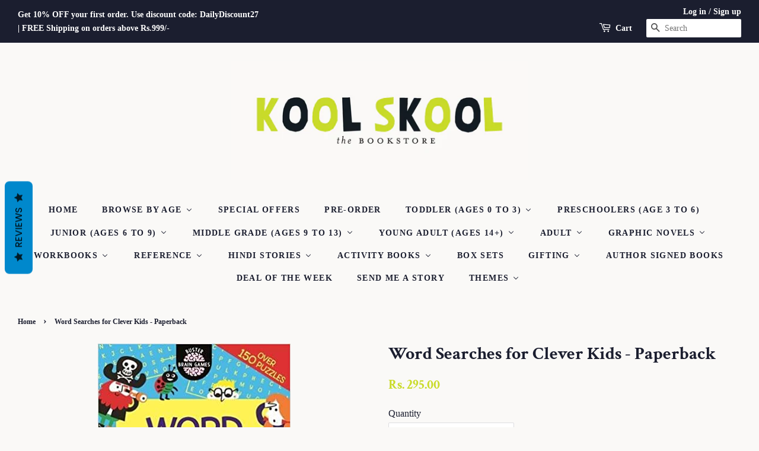

--- FILE ---
content_type: text/html; charset=utf-8
request_url: https://koolskoolbookstore.com/products/word-searches-for-clever-kids
body_size: 48341
content:
<!doctype html>
<html class="no-js">
<head>
                
<title>Word Searches for Clever Kids - Paperback</title> 
                
<!-- "snippets/limespot.liquid" was not rendered, the associated app was uninstalled -->
<!-- "snippets/booster-seo.liquid" was not rendered, the associated app was uninstalled -->

  <!-- Basic page needs ================================================== -->
  <meta charset="utf-8">
  <meta http-equiv="X-UA-Compatible" content="IE=edge,chrome=1">

  

  <!-- Title and description ================================================== -->
  

  

  <!-- Social meta ================================================== -->
  <!-- /snippets/social-meta-tags.liquid -->




<meta property="og:site_name" content="KoolSkool The Bookstore">
<meta property="og:url" content="https://koolskoolbookstore.com/products/word-searches-for-clever-kids">
<meta property="og:title" content="Word Searches for Clever Kids - Paperback">
<meta property="og:type" content="product">
<meta property="og:description" content="This book is packed full of wordsearch puzzles to complete! Conveniently compact for travelling, this book is perfect for bright young wordsearch enthusiasts and is sure to keep kids engaged and entertained. With four sections of increasing difficulty, children can puzzle their way to the top. There are over 150 themes">

  <meta property="og:price:amount" content="295.00">
  <meta property="og:price:currency" content="INR">

<meta property="og:image" content="http://koolskoolbookstore.com/cdn/shop/products/51pHFaqi4oL._SX323_BO1_204_203_200_1200x1200.jpg?v=1752315439">
<meta property="og:image:secure_url" content="https://koolskoolbookstore.com/cdn/shop/products/51pHFaqi4oL._SX323_BO1_204_203_200_1200x1200.jpg?v=1752315439">


<meta name="twitter:card" content="summary_large_image">
<meta name="twitter:title" content="Word Searches for Clever Kids - Paperback">
<meta name="twitter:description" content="This book is packed full of wordsearch puzzles to complete! Conveniently compact for travelling, this book is perfect for bright young wordsearch enthusiasts and is sure to keep kids engaged and entertained. With four sections of increasing difficulty, children can puzzle their way to the top. There are over 150 themes">


  <!-- Helpers ================================================== -->
  <link rel="canonical" href="https://koolskoolbookstore.com/products/word-searches-for-clever-kids">
  <meta name="viewport" content="width=device-width,initial-scale=1">
  <meta name="theme-color" content="#cadb2a">
  <meta name="facebook-domain-verification" content="71zmtsll6liij9xw0pflvgl2e8u3qd" />

<!-- Google Tag Manager -->
<script>(function(w,d,s,l,i){w[l]=w[l]||[];w[l].push({'gtm.start':
new Date().getTime(),event:'gtm.js'});var f=d.getElementsByTagName(s)[0],
j=d.createElement(s),dl=l!='dataLayer'?'&l='+l:'';j.async=true;j.src=
'https://www.googletagmanager.com/gtm.js?id='+i+dl;f.parentNode.insertBefore(j,f);
})(window,document,'script','dataLayer','GTM-WNCDLDD');</script>
<!-- End Google Tag Manager -->
  
  <!-- CSS ================================================== -->
  <link href="//koolskoolbookstore.com/cdn/shop/t/26/assets/timber.scss.css?v=91594887358416615541759259838" rel="stylesheet" type="text/css" media="all" />
  <link href="//koolskoolbookstore.com/cdn/shop/t/26/assets/theme.scss.css?v=105306873050396395181759259838" rel="stylesheet" type="text/css" media="all" />

  <script>
    window.theme = window.theme || {};

    var theme = {
      strings: {
        addToCart: "Add to Cart",
        soldOut: "Sold Out",
        unavailable: "Unavailable",
        zoomClose: "Close (Esc)",
        zoomPrev: "Previous (Left arrow key)",
        zoomNext: "Next (Right arrow key)",
        addressError: "Error looking up that address",
        addressNoResults: "No results for that address",
        addressQueryLimit: "You have exceeded the Google API usage limit. Consider upgrading to a \u003ca href=\"https:\/\/developers.google.com\/maps\/premium\/usage-limits\"\u003ePremium Plan\u003c\/a\u003e.",
        authError: "There was a problem authenticating your Google Maps API Key."
      },
      settings: {
        // Adding some settings to allow the editor to update correctly when they are changed
        enableWideLayout: true,
        typeAccentTransform: true,
        typeAccentSpacing: true,
        baseFontSize: '16px',
        headerBaseFontSize: '30px',
        accentFontSize: '14px'
      },
      variables: {
        mediaQueryMedium: 'screen and (max-width: 768px)',
        bpSmall: false
      },
      moneyFormat: "Rs. {{amount}}"
    }

    document.documentElement.className = document.documentElement.className.replace('no-js', 'supports-js');
  </script>

  <!-- Header hook for plugins ================================================== -->
  
  
  <script>window.performance && window.performance.mark && window.performance.mark('shopify.content_for_header.start');</script><meta name="google-site-verification" content="304_AsqgMeGVfAkbk-4q2_Nbk3vPmJgo57b_XC2PM1c">
<meta id="shopify-digital-wallet" name="shopify-digital-wallet" content="/26348847170/digital_wallets/dialog">
<link rel="alternate" type="application/json+oembed" href="https://koolskoolbookstore.com/products/word-searches-for-clever-kids.oembed">
<script async="async" src="/checkouts/internal/preloads.js?locale=en-IN"></script>
<script id="shopify-features" type="application/json">{"accessToken":"c0174ef913174ff6dd57dd559a08f2fe","betas":["rich-media-storefront-analytics"],"domain":"koolskoolbookstore.com","predictiveSearch":true,"shopId":26348847170,"locale":"en"}</script>
<script>var Shopify = Shopify || {};
Shopify.shop = "kool-skool-the-bookstore.myshopify.com";
Shopify.locale = "en";
Shopify.currency = {"active":"INR","rate":"1.0"};
Shopify.country = "IN";
Shopify.theme = {"name":"KS Live - AMIT","id":83084738626,"schema_name":"Minimal","schema_version":"11.7.15","theme_store_id":380,"role":"main"};
Shopify.theme.handle = "null";
Shopify.theme.style = {"id":null,"handle":null};
Shopify.cdnHost = "koolskoolbookstore.com/cdn";
Shopify.routes = Shopify.routes || {};
Shopify.routes.root = "/";</script>
<script type="module">!function(o){(o.Shopify=o.Shopify||{}).modules=!0}(window);</script>
<script>!function(o){function n(){var o=[];function n(){o.push(Array.prototype.slice.apply(arguments))}return n.q=o,n}var t=o.Shopify=o.Shopify||{};t.loadFeatures=n(),t.autoloadFeatures=n()}(window);</script>
<script id="shop-js-analytics" type="application/json">{"pageType":"product"}</script>
<script defer="defer" async type="module" src="//koolskoolbookstore.com/cdn/shopifycloud/shop-js/modules/v2/client.init-shop-cart-sync_C5BV16lS.en.esm.js"></script>
<script defer="defer" async type="module" src="//koolskoolbookstore.com/cdn/shopifycloud/shop-js/modules/v2/chunk.common_CygWptCX.esm.js"></script>
<script type="module">
  await import("//koolskoolbookstore.com/cdn/shopifycloud/shop-js/modules/v2/client.init-shop-cart-sync_C5BV16lS.en.esm.js");
await import("//koolskoolbookstore.com/cdn/shopifycloud/shop-js/modules/v2/chunk.common_CygWptCX.esm.js");

  window.Shopify.SignInWithShop?.initShopCartSync?.({"fedCMEnabled":true,"windoidEnabled":true});

</script>
<script>(function() {
  var isLoaded = false;
  function asyncLoad() {
    if (isLoaded) return;
    isLoaded = true;
    var urls = ["https:\/\/cloudsearch-1f874.kxcdn.com\/shopify.js?srp=\/a\/search\u0026shop=kool-skool-the-bookstore.myshopify.com","https:\/\/statics2.kudobuzz.com\/widgets\/widgetloader.js?uid=1093522414e71b09bff8b3acbfd755f54aeafbd382973103e270179f7cb15cf7b9c708aea33485eb5f85c274c501615553\u0026shop=kool-skool-the-bookstore.myshopify.com","https:\/\/cdn.shopify.com\/s\/files\/1\/0263\/4884\/7170\/t\/26\/assets\/globo.formbuilder.init.js?v=1617614514\u0026shop=kool-skool-the-bookstore.myshopify.com"];
    for (var i = 0; i < urls.length; i++) {
      var s = document.createElement('script');
      s.type = 'text/javascript';
      s.async = true;
      s.src = urls[i];
      var x = document.getElementsByTagName('script')[0];
      x.parentNode.insertBefore(s, x);
    }
  };
  if(window.attachEvent) {
    window.attachEvent('onload', asyncLoad);
  } else {
    window.addEventListener('load', asyncLoad, false);
  }
})();</script>
<script id="__st">var __st={"a":26348847170,"offset":-18000,"reqid":"4a40dae2-1735-4b8a-ac5a-35f5c2da94f0-1768681386","pageurl":"koolskoolbookstore.com\/products\/word-searches-for-clever-kids","u":"ec0a45d6f8d5","p":"product","rtyp":"product","rid":4529673699394};</script>
<script>window.ShopifyPaypalV4VisibilityTracking = true;</script>
<script id="captcha-bootstrap">!function(){'use strict';const t='contact',e='account',n='new_comment',o=[[t,t],['blogs',n],['comments',n],[t,'customer']],c=[[e,'customer_login'],[e,'guest_login'],[e,'recover_customer_password'],[e,'create_customer']],r=t=>t.map((([t,e])=>`form[action*='/${t}']:not([data-nocaptcha='true']) input[name='form_type'][value='${e}']`)).join(','),a=t=>()=>t?[...document.querySelectorAll(t)].map((t=>t.form)):[];function s(){const t=[...o],e=r(t);return a(e)}const i='password',u='form_key',d=['recaptcha-v3-token','g-recaptcha-response','h-captcha-response',i],f=()=>{try{return window.sessionStorage}catch{return}},m='__shopify_v',_=t=>t.elements[u];function p(t,e,n=!1){try{const o=window.sessionStorage,c=JSON.parse(o.getItem(e)),{data:r}=function(t){const{data:e,action:n}=t;return t[m]||n?{data:e,action:n}:{data:t,action:n}}(c);for(const[e,n]of Object.entries(r))t.elements[e]&&(t.elements[e].value=n);n&&o.removeItem(e)}catch(o){console.error('form repopulation failed',{error:o})}}const l='form_type',E='cptcha';function T(t){t.dataset[E]=!0}const w=window,h=w.document,L='Shopify',v='ce_forms',y='captcha';let A=!1;((t,e)=>{const n=(g='f06e6c50-85a8-45c8-87d0-21a2b65856fe',I='https://cdn.shopify.com/shopifycloud/storefront-forms-hcaptcha/ce_storefront_forms_captcha_hcaptcha.v1.5.2.iife.js',D={infoText:'Protected by hCaptcha',privacyText:'Privacy',termsText:'Terms'},(t,e,n)=>{const o=w[L][v],c=o.bindForm;if(c)return c(t,g,e,D).then(n);var r;o.q.push([[t,g,e,D],n]),r=I,A||(h.body.append(Object.assign(h.createElement('script'),{id:'captcha-provider',async:!0,src:r})),A=!0)});var g,I,D;w[L]=w[L]||{},w[L][v]=w[L][v]||{},w[L][v].q=[],w[L][y]=w[L][y]||{},w[L][y].protect=function(t,e){n(t,void 0,e),T(t)},Object.freeze(w[L][y]),function(t,e,n,w,h,L){const[v,y,A,g]=function(t,e,n){const i=e?o:[],u=t?c:[],d=[...i,...u],f=r(d),m=r(i),_=r(d.filter((([t,e])=>n.includes(e))));return[a(f),a(m),a(_),s()]}(w,h,L),I=t=>{const e=t.target;return e instanceof HTMLFormElement?e:e&&e.form},D=t=>v().includes(t);t.addEventListener('submit',(t=>{const e=I(t);if(!e)return;const n=D(e)&&!e.dataset.hcaptchaBound&&!e.dataset.recaptchaBound,o=_(e),c=g().includes(e)&&(!o||!o.value);(n||c)&&t.preventDefault(),c&&!n&&(function(t){try{if(!f())return;!function(t){const e=f();if(!e)return;const n=_(t);if(!n)return;const o=n.value;o&&e.removeItem(o)}(t);const e=Array.from(Array(32),(()=>Math.random().toString(36)[2])).join('');!function(t,e){_(t)||t.append(Object.assign(document.createElement('input'),{type:'hidden',name:u})),t.elements[u].value=e}(t,e),function(t,e){const n=f();if(!n)return;const o=[...t.querySelectorAll(`input[type='${i}']`)].map((({name:t})=>t)),c=[...d,...o],r={};for(const[a,s]of new FormData(t).entries())c.includes(a)||(r[a]=s);n.setItem(e,JSON.stringify({[m]:1,action:t.action,data:r}))}(t,e)}catch(e){console.error('failed to persist form',e)}}(e),e.submit())}));const S=(t,e)=>{t&&!t.dataset[E]&&(n(t,e.some((e=>e===t))),T(t))};for(const o of['focusin','change'])t.addEventListener(o,(t=>{const e=I(t);D(e)&&S(e,y())}));const B=e.get('form_key'),M=e.get(l),P=B&&M;t.addEventListener('DOMContentLoaded',(()=>{const t=y();if(P)for(const e of t)e.elements[l].value===M&&p(e,B);[...new Set([...A(),...v().filter((t=>'true'===t.dataset.shopifyCaptcha))])].forEach((e=>S(e,t)))}))}(h,new URLSearchParams(w.location.search),n,t,e,['guest_login'])})(!0,!0)}();</script>
<script integrity="sha256-4kQ18oKyAcykRKYeNunJcIwy7WH5gtpwJnB7kiuLZ1E=" data-source-attribution="shopify.loadfeatures" defer="defer" src="//koolskoolbookstore.com/cdn/shopifycloud/storefront/assets/storefront/load_feature-a0a9edcb.js" crossorigin="anonymous"></script>
<script data-source-attribution="shopify.dynamic_checkout.dynamic.init">var Shopify=Shopify||{};Shopify.PaymentButton=Shopify.PaymentButton||{isStorefrontPortableWallets:!0,init:function(){window.Shopify.PaymentButton.init=function(){};var t=document.createElement("script");t.src="https://koolskoolbookstore.com/cdn/shopifycloud/portable-wallets/latest/portable-wallets.en.js",t.type="module",document.head.appendChild(t)}};
</script>
<script data-source-attribution="shopify.dynamic_checkout.buyer_consent">
  function portableWalletsHideBuyerConsent(e){var t=document.getElementById("shopify-buyer-consent"),n=document.getElementById("shopify-subscription-policy-button");t&&n&&(t.classList.add("hidden"),t.setAttribute("aria-hidden","true"),n.removeEventListener("click",e))}function portableWalletsShowBuyerConsent(e){var t=document.getElementById("shopify-buyer-consent"),n=document.getElementById("shopify-subscription-policy-button");t&&n&&(t.classList.remove("hidden"),t.removeAttribute("aria-hidden"),n.addEventListener("click",e))}window.Shopify?.PaymentButton&&(window.Shopify.PaymentButton.hideBuyerConsent=portableWalletsHideBuyerConsent,window.Shopify.PaymentButton.showBuyerConsent=portableWalletsShowBuyerConsent);
</script>
<script data-source-attribution="shopify.dynamic_checkout.cart.bootstrap">document.addEventListener("DOMContentLoaded",(function(){function t(){return document.querySelector("shopify-accelerated-checkout-cart, shopify-accelerated-checkout")}if(t())Shopify.PaymentButton.init();else{new MutationObserver((function(e,n){t()&&(Shopify.PaymentButton.init(),n.disconnect())})).observe(document.body,{childList:!0,subtree:!0})}}));
</script>
<link id="shopify-accelerated-checkout-styles" rel="stylesheet" media="screen" href="https://koolskoolbookstore.com/cdn/shopifycloud/portable-wallets/latest/accelerated-checkout-backwards-compat.css" crossorigin="anonymous">
<style id="shopify-accelerated-checkout-cart">
        #shopify-buyer-consent {
  margin-top: 1em;
  display: inline-block;
  width: 100%;
}

#shopify-buyer-consent.hidden {
  display: none;
}

#shopify-subscription-policy-button {
  background: none;
  border: none;
  padding: 0;
  text-decoration: underline;
  font-size: inherit;
  cursor: pointer;
}

#shopify-subscription-policy-button::before {
  box-shadow: none;
}

      </style>

<script>window.performance && window.performance.mark && window.performance.mark('shopify.content_for_header.end');</script>

  <script src="//koolskoolbookstore.com/cdn/shop/t/26/assets/jquery-2.2.3.min.js?v=58211863146907186831592244745" type="text/javascript"></script>

  <script src="//koolskoolbookstore.com/cdn/shop/t/26/assets/lazysizes.min.js?v=155223123402716617051592244746" async="async"></script>

  
  

<script src='//koolskoolbookstore.com/cdn/shop/t/26/assets/better-search.js?v=86501540756785068551592244739' defer='defer'></script><link href="//koolskoolbookstore.com/cdn/shop/t/26/assets/daily-deals.scss?v=38707212644298906821594428378" rel="stylesheet" type="text/css" media="all" />

<!-- Added by AVADA SEO Suite -->






<meta name="twitter:image" content="http://koolskoolbookstore.com/cdn/shop/products/51pHFaqi4oL._SX323_BO1_204_203_200.jpg?v=1752315439">
    




<!-- /Added by AVADA SEO Suite -->
















<div class="evm-wiser-popup-mainsection"></div>	<!-- BEGIN app block: shopify://apps/powerful-form-builder/blocks/app-embed/e4bcb1eb-35b2-42e6-bc37-bfe0e1542c9d --><script type="text/javascript" hs-ignore data-cookieconsent="ignore">
  var Globo = Globo || {};
  var globoFormbuilderRecaptchaInit = function(){};
  var globoFormbuilderHcaptchaInit = function(){};
  window.Globo.FormBuilder = window.Globo.FormBuilder || {};
  window.Globo.FormBuilder.shop = {"configuration":{"money_format":"Rs. {{amount}}"},"pricing":{"features":{"bulkOrderForm":false,"cartForm":false,"fileUpload":2,"removeCopyright":false,"restrictedEmailDomains":false,"metrics":true}},"settings":{"copyright":"Powered by Globo <a href=\"https://apps.shopify.com/form-builder-contact-form\" target=\"_blank\">Contact Form</a>","hideWaterMark":false,"reCaptcha":{"recaptchaType":"v2","siteKey":false,"languageCode":"en"},"hCaptcha":{"siteKey":false},"scrollTop":false,"customCssCode":"","customCssEnabled":false,"additionalColumns":[]},"encryption_form_id":0,"url":"https://form.globo.io/","CDN_URL":"https://dxo9oalx9qc1s.cloudfront.net","app_id":"1783207"};

  if(window.Globo.FormBuilder.shop.settings.customCssEnabled && window.Globo.FormBuilder.shop.settings.customCssCode){
    const customStyle = document.createElement('style');
    customStyle.type = 'text/css';
    customStyle.innerHTML = window.Globo.FormBuilder.shop.settings.customCssCode;
    document.head.appendChild(customStyle);
  }

  window.Globo.FormBuilder.forms = [];
    
      
      
      
      window.Globo.FormBuilder.forms[10029] = {"10029":{"elements":[{"id":"group-1","type":"group","label":"Page 1","description":"","elements":[{"id":"name","type":"name","label":"Name","placeholder":"Name","description":"","required":true,"columnWidth":50},{"id":"text","type":"text","label":"Date of Birth","placeholder":"DD-MM-YY","description":"","required":true,"columnWidth":50,"conditionalField":false},{"id":"email","type":"email","label":"Email","placeholder":"Email","description":"","required":true,"columnWidth":50,"conditionalField":false},{"id":"phone","type":"phone","label":"Phone","placeholder":"","description":"","required":true,"columnWidth":50,"conditionalField":false},{"id":"textarea-1","type":"textarea","label":{"en":"Address"},"placeholder":"","description":"","limitCharacters":false,"characters":100,"hideLabel":false,"keepPositionLabel":false,"columnWidth":100,"displayType":"show","displayDisjunctive":false,"conditionalField":false,"required":true},{"id":"textarea","type":"textarea","label":"Please list your 5 favourite books","placeholder":"","description":"","required":true,"columnWidth":100,"conditionalField":false},{"id":"textarea-2","type":"textarea","label":"Please list 5 books \/series you did not enjoy. ","placeholder":"","description":"","required":true,"columnWidth":100,"conditionalField":false},{"id":"textarea-3","type":"textarea","label":"Books you already have. ","placeholder":"","description":"List as many books as you can, rate them between 1 (enjoyed the least) to 5 (enjoyed the most), so that we do not send you books you`ve already read. (You do not need to list the books already mentioned above)","required":true,"columnWidth":100,"conditionalField":false},{"id":"textarea-4","type":"textarea","label":"Your Wishlist","placeholder":"","description":"Please mention names of books you'd like to read in the future. ","required":true,"columnWidth":100,"conditionalField":false},{"id":"checkbox","type":"checkbox","label":"The kind of stories you really enjoy. ","options":"Mystery\nHumour\nFantasy\nAction\nAdventure\nSchool Stories\nSupernatural\nAnimal Stories\nClassic Stories\nHistoric Fiction \nRealistic Fiction \nSports Stories\nWar Stories\nNon-fiction: Science\nNon-fiction: History","description":"","required":true,"columnWidth":50,"conditionalField":false},{"id":"checkbox-2","type":"checkbox","label":"Would you like to experiment with genres and authors outside your comfort zone?","options":"Yes\nNo","description":"","required":true,"columnWidth":100,"conditionalField":false,"onlyShowIf":false,"checkbox":false}]}],"errorMessage":{"required":"Please fill in field","invalid":"Invalid","invalidName":"Invalid name","invalidEmail":"Invalid email","invalidURL":"Invalid URL","invalidPhone":"Invalid phone","invalidNumber":"Invalid number","invalidPassword":"Invalid password","confirmPasswordNotMatch":"The password and confirmation password do not match","customerAlreadyExists":"Customer already exists","fileSizeLimit":"File size limit exceeded","fileNotAllowed":"File extension not allowed","requiredCaptcha":"Please, enter the captcha","otherError":"Something went wrong, please try again"},"appearance":{"layout":"default","width":600,"style":"classic","mainColor":"#EB1256","headingColor":"#000","labelColor":"#000","descriptionColor":"#6c757d","optionColor":"#000","background":"none","backgroundColor":"#FFF","backgroundImage":"","backgroundImageAlignment":"middle","floatingIcon":"\u003csvg aria-hidden=\"true\" focusable=\"false\" data-prefix=\"far\" data-icon=\"envelope\" class=\"svg-inline--fa fa-envelope fa-w-16\" role=\"img\" xmlns=\"http:\/\/www.w3.org\/2000\/svg\" viewBox=\"0 0 512 512\"\u003e\u003cpath fill=\"currentColor\" d=\"M464 64H48C21.49 64 0 85.49 0 112v288c0 26.51 21.49 48 48 48h416c26.51 0 48-21.49 48-48V112c0-26.51-21.49-48-48-48zm0 48v40.805c-22.422 18.259-58.168 46.651-134.587 106.49-16.841 13.247-50.201 45.072-73.413 44.701-23.208.375-56.579-31.459-73.413-44.701C106.18 199.465 70.425 171.067 48 152.805V112h416zM48 400V214.398c22.914 18.251 55.409 43.862 104.938 82.646 21.857 17.205 60.134 55.186 103.062 54.955 42.717.231 80.509-37.199 103.053-54.947 49.528-38.783 82.032-64.401 104.947-82.653V400H48z\"\u003e\u003c\/path\u003e\u003c\/svg\u003e","floatingText":"","displayOnAllPage":false,"position":"bottom right","colorScheme":{"solidButton":{"red":235,"green":18,"blue":86},"solidButtonLabel":{"red":255,"green":255,"blue":255},"text":{"red":0,"green":0,"blue":0},"outlineButton":{"red":235,"green":18,"blue":86},"background":null},"theme_design":true},"afterSubmit":{"action":"redirectToPage","message":"\u003ch4\u003eCongratulations on taking your first step into the world of amazing books!\u003c\/h4\u003e","redirectUrl":"https:\/\/koolskoolbookstore.com\/cart"},"footer":{"description":"\u003cp\u003eCongratulations on taking your first step into the world of amazing books. \u003c\/p\u003e","previousText":"Previous","nextText":"Next","submitText":"Submit","submitFullWidth":false,"submitAlignment":"left"},"header":{"active":true,"title":"Junior Book Club - Reader Information","description":"\u003cp\u003ePlease fill this form with as much detail as possible. This information helps us select the very best books to suit your interests.\u003c\/p\u003e"},"isStepByStepForm":true,"reCaptcha":{"enable":false},"html":"\n\u003cdiv class=\"globo-form default-form globo-form-id-10029 \" data-locale=\"en\" \u003e\n\n\u003cstyle\u003e\n\n\n    :root .globo-form-app[data-id=\"10029\"]{\n        \n        --gfb-color-solidButton: 235,18,86;\n        --gfb-color-solidButtonColor: rgb(var(--gfb-color-solidButton));\n        --gfb-color-solidButtonLabel: 255,255,255;\n        --gfb-color-solidButtonLabelColor: rgb(var(--gfb-color-solidButtonLabel));\n        --gfb-color-text: 0,0,0;\n        --gfb-color-textColor: rgb(var(--gfb-color-text));\n        --gfb-color-outlineButton: 235,18,86;\n        --gfb-color-outlineButtonColor: rgb(var(--gfb-color-outlineButton));\n        --gfb-color-background: ,,;\n        --gfb-color-backgroundColor: rgb(var(--gfb-color-background));\n        \n        --gfb-main-color: #EB1256;\n        --gfb-primary-color: var(--gfb-color-solidButtonColor, var(--gfb-main-color));\n        --gfb-primary-text-color: var(--gfb-color-solidButtonLabelColor, #FFF);\n        --gfb-form-width: 600px;\n        --gfb-font-family: inherit;\n        --gfb-font-style: inherit;\n        --gfb--image: 40%;\n        --gfb-image-ratio-draft: var(--gfb--image);\n        --gfb-image-ratio: var(--gfb-image-ratio-draft);\n        \n        --gfb-bg-temp-color: #FFF;\n        --gfb-bg-position: middle;\n        \n        --gfb-bg-color: var(--gfb-color-backgroundColor, var(--gfb-bg-temp-color));\n        \n    }\n    \n.globo-form-id-10029 .globo-form-app{\n    max-width: 600px;\n    width: -webkit-fill-available;\n    \n    background-color: unset;\n    \n    \n}\n\n.globo-form-id-10029 .globo-form-app .globo-heading{\n    color: var(--gfb-color-textColor, #000)\n}\n\n\n\n.globo-form-id-10029 .globo-form-app .globo-description,\n.globo-form-id-10029 .globo-form-app .header .globo-description{\n    --gfb-color-description: rgba(var(--gfb-color-text), 0.8);\n    color: var(--gfb-color-description, #6c757d);\n}\n.globo-form-id-10029 .globo-form-app .globo-label,\n.globo-form-id-10029 .globo-form-app .globo-form-control label.globo-label,\n.globo-form-id-10029 .globo-form-app .globo-form-control label.globo-label span.label-content{\n    color: var(--gfb-color-textColor, #000);\n    text-align: left;\n}\n.globo-form-id-10029 .globo-form-app .globo-label.globo-position-label{\n    height: 20px !important;\n}\n.globo-form-id-10029 .globo-form-app .globo-form-control .help-text.globo-description,\n.globo-form-id-10029 .globo-form-app .globo-form-control span.globo-description{\n    --gfb-color-description: rgba(var(--gfb-color-text), 0.8);\n    color: var(--gfb-color-description, #6c757d);\n}\n.globo-form-id-10029 .globo-form-app .globo-form-control .checkbox-wrapper .globo-option,\n.globo-form-id-10029 .globo-form-app .globo-form-control .radio-wrapper .globo-option\n{\n    color: var(--gfb-color-textColor, #000);\n}\n.globo-form-id-10029 .globo-form-app .footer,\n.globo-form-id-10029 .globo-form-app .gfb__footer{\n    text-align:left;\n}\n.globo-form-id-10029 .globo-form-app .footer button,\n.globo-form-id-10029 .globo-form-app .gfb__footer button{\n    border:1px solid var(--gfb-primary-color);\n    \n}\n.globo-form-id-10029 .globo-form-app .footer button.submit,\n.globo-form-id-10029 .globo-form-app .gfb__footer button.submit\n.globo-form-id-10029 .globo-form-app .footer button.checkout,\n.globo-form-id-10029 .globo-form-app .gfb__footer button.checkout,\n.globo-form-id-10029 .globo-form-app .footer button.action.loading .spinner,\n.globo-form-id-10029 .globo-form-app .gfb__footer button.action.loading .spinner{\n    background-color: var(--gfb-primary-color);\n    color : #ffffff;\n}\n.globo-form-id-10029 .globo-form-app .globo-form-control .star-rating\u003efieldset:not(:checked)\u003elabel:before {\n    content: url('data:image\/svg+xml; utf8, \u003csvg aria-hidden=\"true\" focusable=\"false\" data-prefix=\"far\" data-icon=\"star\" class=\"svg-inline--fa fa-star fa-w-18\" role=\"img\" xmlns=\"http:\/\/www.w3.org\/2000\/svg\" viewBox=\"0 0 576 512\"\u003e\u003cpath fill=\"%23EB1256\" d=\"M528.1 171.5L382 150.2 316.7 17.8c-11.7-23.6-45.6-23.9-57.4 0L194 150.2 47.9 171.5c-26.2 3.8-36.7 36.1-17.7 54.6l105.7 103-25 145.5c-4.5 26.3 23.2 46 46.4 33.7L288 439.6l130.7 68.7c23.2 12.2 50.9-7.4 46.4-33.7l-25-145.5 105.7-103c19-18.5 8.5-50.8-17.7-54.6zM388.6 312.3l23.7 138.4L288 385.4l-124.3 65.3 23.7-138.4-100.6-98 139-20.2 62.2-126 62.2 126 139 20.2-100.6 98z\"\u003e\u003c\/path\u003e\u003c\/svg\u003e');\n}\n.globo-form-id-10029 .globo-form-app .globo-form-control .star-rating\u003efieldset\u003einput:checked ~ label:before {\n    content: url('data:image\/svg+xml; utf8, \u003csvg aria-hidden=\"true\" focusable=\"false\" data-prefix=\"fas\" data-icon=\"star\" class=\"svg-inline--fa fa-star fa-w-18\" role=\"img\" xmlns=\"http:\/\/www.w3.org\/2000\/svg\" viewBox=\"0 0 576 512\"\u003e\u003cpath fill=\"%23EB1256\" d=\"M259.3 17.8L194 150.2 47.9 171.5c-26.2 3.8-36.7 36.1-17.7 54.6l105.7 103-25 145.5c-4.5 26.3 23.2 46 46.4 33.7L288 439.6l130.7 68.7c23.2 12.2 50.9-7.4 46.4-33.7l-25-145.5 105.7-103c19-18.5 8.5-50.8-17.7-54.6L382 150.2 316.7 17.8c-11.7-23.6-45.6-23.9-57.4 0z\"\u003e\u003c\/path\u003e\u003c\/svg\u003e');\n}\n.globo-form-id-10029 .globo-form-app .globo-form-control .star-rating\u003efieldset:not(:checked)\u003elabel:hover:before,\n.globo-form-id-10029 .globo-form-app .globo-form-control .star-rating\u003efieldset:not(:checked)\u003elabel:hover ~ label:before{\n    content : url('data:image\/svg+xml; utf8, \u003csvg aria-hidden=\"true\" focusable=\"false\" data-prefix=\"fas\" data-icon=\"star\" class=\"svg-inline--fa fa-star fa-w-18\" role=\"img\" xmlns=\"http:\/\/www.w3.org\/2000\/svg\" viewBox=\"0 0 576 512\"\u003e\u003cpath fill=\"%23EB1256\" d=\"M259.3 17.8L194 150.2 47.9 171.5c-26.2 3.8-36.7 36.1-17.7 54.6l105.7 103-25 145.5c-4.5 26.3 23.2 46 46.4 33.7L288 439.6l130.7 68.7c23.2 12.2 50.9-7.4 46.4-33.7l-25-145.5 105.7-103c19-18.5 8.5-50.8-17.7-54.6L382 150.2 316.7 17.8c-11.7-23.6-45.6-23.9-57.4 0z\"\u003e\u003c\/path\u003e\u003c\/svg\u003e')\n}\n.globo-form-id-10029 .globo-form-app .globo-form-control .checkbox-wrapper .checkbox-input:checked ~ .checkbox-label:before {\n    border-color: var(--gfb-primary-color);\n    box-shadow: 0 4px 6px rgba(50,50,93,0.11), 0 1px 3px rgba(0,0,0,0.08);\n    background-color: var(--gfb-primary-color);\n}\n.globo-form-id-10029 .globo-form-app .step.-completed .step__number,\n.globo-form-id-10029 .globo-form-app .line.-progress,\n.globo-form-id-10029 .globo-form-app .line.-start{\n    background-color: var(--gfb-primary-color);\n}\n.globo-form-id-10029 .globo-form-app .checkmark__check,\n.globo-form-id-10029 .globo-form-app .checkmark__circle{\n    stroke: var(--gfb-primary-color);\n}\n.globo-form-id-10029 .floating-button{\n    background-color: var(--gfb-primary-color);\n}\n.globo-form-id-10029 .globo-form-app .globo-form-control .checkbox-wrapper .checkbox-input ~ .checkbox-label:before,\n.globo-form-app .globo-form-control .radio-wrapper .radio-input ~ .radio-label:after{\n    border-color : var(--gfb-primary-color);\n}\n.globo-form-id-10029 .flatpickr-day.selected, \n.globo-form-id-10029 .flatpickr-day.startRange, \n.globo-form-id-10029 .flatpickr-day.endRange, \n.globo-form-id-10029 .flatpickr-day.selected.inRange, \n.globo-form-id-10029 .flatpickr-day.startRange.inRange, \n.globo-form-id-10029 .flatpickr-day.endRange.inRange, \n.globo-form-id-10029 .flatpickr-day.selected:focus, \n.globo-form-id-10029 .flatpickr-day.startRange:focus, \n.globo-form-id-10029 .flatpickr-day.endRange:focus, \n.globo-form-id-10029 .flatpickr-day.selected:hover, \n.globo-form-id-10029 .flatpickr-day.startRange:hover, \n.globo-form-id-10029 .flatpickr-day.endRange:hover, \n.globo-form-id-10029 .flatpickr-day.selected.prevMonthDay, \n.globo-form-id-10029 .flatpickr-day.startRange.prevMonthDay, \n.globo-form-id-10029 .flatpickr-day.endRange.prevMonthDay, \n.globo-form-id-10029 .flatpickr-day.selected.nextMonthDay, \n.globo-form-id-10029 .flatpickr-day.startRange.nextMonthDay, \n.globo-form-id-10029 .flatpickr-day.endRange.nextMonthDay {\n    background: var(--gfb-primary-color);\n    border-color: var(--gfb-primary-color);\n}\n.globo-form-id-10029 .globo-paragraph {\n    background: ;\n    color: var(--gfb-color-textColor, );\n    width: 100%!important;\n}\n\n[dir=\"rtl\"] .globo-form-app .header .title,\n[dir=\"rtl\"] .globo-form-app .header .description,\n[dir=\"rtl\"] .globo-form-id-10029 .globo-form-app .globo-heading,\n[dir=\"rtl\"] .globo-form-id-10029 .globo-form-app .globo-label,\n[dir=\"rtl\"] .globo-form-id-10029 .globo-form-app .globo-form-control label.globo-label,\n[dir=\"rtl\"] .globo-form-id-10029 .globo-form-app .globo-form-control label.globo-label span.label-content{\n    text-align: right;\n}\n\n[dir=\"rtl\"] .globo-form-app .line {\n    left: unset;\n    right: 50%;\n}\n\n[dir=\"rtl\"] .globo-form-id-10029 .globo-form-app .line.-start {\n    left: unset;    \n    right: 0%;\n}\n\n\u003c\/style\u003e\n\n\n\n\n\u003cdiv class=\"globo-form-app default-layout gfb-style-classic  gfb-font-size-medium\" data-id=10029\u003e\n    \n    \u003cdiv class=\"header dismiss hidden\" onclick=\"Globo.FormBuilder.closeModalForm(this)\"\u003e\n        \u003csvg width=20 height=20 viewBox=\"0 0 20 20\" class=\"\" focusable=\"false\" aria-hidden=\"true\"\u003e\u003cpath d=\"M11.414 10l4.293-4.293a.999.999 0 1 0-1.414-1.414L10 8.586 5.707 4.293a.999.999 0 1 0-1.414 1.414L8.586 10l-4.293 4.293a.999.999 0 1 0 1.414 1.414L10 11.414l4.293 4.293a.997.997 0 0 0 1.414 0 .999.999 0 0 0 0-1.414L11.414 10z\" fill-rule=\"evenodd\"\u003e\u003c\/path\u003e\u003c\/svg\u003e\n    \u003c\/div\u003e\n    \u003cform class=\"g-container\" novalidate action=\"https:\/\/form.globo.io\/api\/front\/form\/10029\/send\" method=\"POST\" enctype=\"multipart\/form-data\" data-id=10029\u003e\n        \n            \n            \u003cdiv class=\"header\"\u003e\n                \u003ch3 class=\"title globo-heading\"\u003eJunior Book Club - Reader Information\u003c\/h3\u003e\n                \n                \u003cdiv class=\"description globo-description\"\u003e\u003cp\u003ePlease fill this form with as much detail as possible. This information helps us select the very best books to suit your interests.\u003c\/p\u003e\u003c\/div\u003e\n                \n            \u003c\/div\u003e\n            \n        \n        \n            \u003cdiv class=\"globo-formbuilder-wizard\" data-id=10029\u003e\n                \u003cdiv class=\"wizard__content\"\u003e\n                    \u003cheader class=\"wizard__header\"\u003e\n                        \u003cdiv class=\"wizard__steps\"\u003e\n                        \u003cnav class=\"steps hidden\"\u003e\n                            \n                            \n                                \n                            \n                            \n                                \n                                \n                                \n                                \n                                \u003cdiv class=\"step last \" data-element-id=\"group-1\"  data-step=\"0\" \u003e\n                                    \u003cdiv class=\"step__content\"\u003e\n                                        \u003cp class=\"step__number\"\u003e\u003c\/p\u003e\n                                        \u003csvg class=\"checkmark\" xmlns=\"http:\/\/www.w3.org\/2000\/svg\" width=52 height=52 viewBox=\"0 0 52 52\"\u003e\n                                            \u003ccircle class=\"checkmark__circle\" cx=\"26\" cy=\"26\" r=\"25\" fill=\"none\"\/\u003e\n                                            \u003cpath class=\"checkmark__check\" fill=\"none\" d=\"M14.1 27.2l7.1 7.2 16.7-16.8\"\/\u003e\n                                        \u003c\/svg\u003e\n                                        \u003cdiv class=\"lines\"\u003e\n                                            \n                                                \u003cdiv class=\"line -start\"\u003e\u003c\/div\u003e\n                                            \n                                            \u003cdiv class=\"line -background\"\u003e\n                                            \u003c\/div\u003e\n                                            \u003cdiv class=\"line -progress\"\u003e\n                                            \u003c\/div\u003e\n                                        \u003c\/div\u003e  \n                                    \u003c\/div\u003e\n                                \u003c\/div\u003e\n                            \n                        \u003c\/nav\u003e\n                        \u003c\/div\u003e\n                    \u003c\/header\u003e\n                    \u003cdiv class=\"panels\"\u003e\n                        \n                        \n                        \n                        \n                        \u003cdiv class=\"panel \" data-element-id=\"group-1\" data-id=10029  data-step=\"0\" style=\"padding-top:0\"\u003e\n                            \n                                \n                                    \n\n\n\n\n\n\n\n\n\n\n\n\n\n\n\n    \n\n\n\n\n\n\n\n\n\n\u003cdiv class=\"globo-form-control layout-2-column \"  data-type='name'\u003e\n\n    \n        \n\u003clabel tabindex=\"0\" for=\"10029-name\" class=\"classic-label globo-label gfb__label-v2 \" data-label=\"Name\"\u003e\n    \u003cspan class=\"label-content\" data-label=\"Name\"\u003eName\u003c\/span\u003e\n    \n        \u003cspan\u003e\u003c\/span\u003e\n    \n\u003c\/label\u003e\n\n    \n\n    \u003cdiv class=\"globo-form-input\"\u003e\n        \n        \n        \u003cinput type=\"text\"  data-type=\"name\" class=\"classic-input\" id=\"10029-name\" name=\"name\" placeholder=\"Name\" presence  \u003e\n    \u003c\/div\u003e\n    \n    \u003csmall class=\"messages\"\u003e\u003c\/small\u003e\n\u003c\/div\u003e\n\n\n                                \n                                    \n\n\n\n\n\n\n\n\n\n\n\n\n\n\n\n    \n\n\n\n\n\n\n\n\n\n\u003cdiv class=\"globo-form-control layout-2-column \"  data-type='text'\u003e\n    \n    \n        \n\u003clabel tabindex=\"0\" for=\"10029-text\" class=\"classic-label globo-label gfb__label-v2 \" data-label=\"Date of Birth\"\u003e\n    \u003cspan class=\"label-content\" data-label=\"Date of Birth\"\u003eDate of Birth\u003c\/span\u003e\n    \n        \u003cspan\u003e\u003c\/span\u003e\n    \n\u003c\/label\u003e\n\n    \n\n    \u003cdiv class=\"globo-form-input\"\u003e\n        \n        \n        \u003cinput type=\"text\"  data-type=\"text\" class=\"classic-input\" id=\"10029-text\" name=\"text\" placeholder=\"DD-MM-YY\" presence  \u003e\n    \u003c\/div\u003e\n    \n    \u003csmall class=\"messages\"\u003e\u003c\/small\u003e\n\u003c\/div\u003e\n\n\n\n                                \n                                    \n\n\n\n\n\n\n\n\n\n\n\n\n\n\n\n    \n\n\n\n\n\n\n\n\n\n\u003cdiv class=\"globo-form-control layout-2-column \"  data-type='email'\u003e\n    \n    \n        \n\u003clabel tabindex=\"0\" for=\"10029-email\" class=\"classic-label globo-label gfb__label-v2 \" data-label=\"Email\"\u003e\n    \u003cspan class=\"label-content\" data-label=\"Email\"\u003eEmail\u003c\/span\u003e\n    \n        \u003cspan\u003e\u003c\/span\u003e\n    \n\u003c\/label\u003e\n\n    \n\n    \u003cdiv class=\"globo-form-input\"\u003e\n        \n        \n        \u003cinput type=\"text\"  data-type=\"email\" class=\"classic-input\" id=\"10029-email\" name=\"email\" placeholder=\"Email\" presence  \u003e\n    \u003c\/div\u003e\n    \n    \u003csmall class=\"messages\"\u003e\u003c\/small\u003e\n\u003c\/div\u003e\n\n\n                                \n                                    \n\n\n\n\n\n\n\n\n\n\n\n\n\n\n\n    \n\n\n\n\n\n\n\n\n\n\u003cdiv class=\"globo-form-control layout-2-column \"  data-type='phone' \u003e\n    \n    \n        \n\u003clabel tabindex=\"0\" for=\"10029-phone\" class=\"classic-label globo-label gfb__label-v2 \" data-label=\"Phone\"\u003e\n    \u003cspan class=\"label-content\" data-label=\"Phone\"\u003ePhone\u003c\/span\u003e\n    \n        \u003cspan\u003e\u003c\/span\u003e\n    \n\u003c\/label\u003e\n\n    \n\n    \u003cdiv class=\"globo-form-input gfb__phone-placeholder\" input-placeholder=\"\"\u003e\n        \n        \n        \n        \n        \u003cinput type=\"text\"  data-type=\"phone\" class=\"classic-input\" id=\"10029-phone\" name=\"phone\" placeholder=\"\" presence    default-country-code=\"\"\u003e\n    \u003c\/div\u003e\n    \n    \u003csmall class=\"messages\"\u003e\u003c\/small\u003e\n\u003c\/div\u003e\n\n\n                                \n                                    \n\n\n\n\n\n\n\n\n\n\n\n\n\n\n\n    \n\n\n\n\n\n\n\n\n\n\u003cdiv class=\"globo-form-control layout-1-column \"  data-type='textarea'\u003e\n    \n    \n        \n\u003clabel tabindex=\"0\" for=\"10029-textarea-1\" class=\"classic-label globo-label gfb__label-v2 \" data-label=\"Address\"\u003e\n    \u003cspan class=\"label-content\" data-label=\"Address\"\u003eAddress\u003c\/span\u003e\n    \n        \u003cspan class=\"text-danger text-smaller\"\u003e *\u003c\/span\u003e\n    \n\u003c\/label\u003e\n\n    \n\n    \u003cdiv class=\"globo-form-input\"\u003e\n        \n        \u003ctextarea id=\"10029-textarea-1\"  data-type=\"textarea\" class=\"classic-input\" rows=\"3\" name=\"textarea-1\" placeholder=\"\" presence  \u003e\u003c\/textarea\u003e\n    \u003c\/div\u003e\n    \n    \u003csmall class=\"messages\"\u003e\u003c\/small\u003e\n\u003c\/div\u003e\n\n\n                                \n                                    \n\n\n\n\n\n\n\n\n\n\n\n\n\n\n\n    \n\n\n\n\n\n\n\n\n\n\u003cdiv class=\"globo-form-control layout-1-column \"  data-type='textarea'\u003e\n    \n    \n        \n\u003clabel tabindex=\"0\" for=\"10029-textarea\" class=\"classic-label globo-label gfb__label-v2 \" data-label=\"Please list your 5 favourite books\"\u003e\n    \u003cspan class=\"label-content\" data-label=\"Please list your 5 favourite books\"\u003ePlease list your 5 favourite books\u003c\/span\u003e\n    \n        \u003cspan\u003e\u003c\/span\u003e\n    \n\u003c\/label\u003e\n\n    \n\n    \u003cdiv class=\"globo-form-input\"\u003e\n        \n        \u003ctextarea id=\"10029-textarea\"  data-type=\"textarea\" class=\"classic-input\" rows=\"3\" name=\"textarea\" placeholder=\"\" presence  \u003e\u003c\/textarea\u003e\n    \u003c\/div\u003e\n    \n    \u003csmall class=\"messages\"\u003e\u003c\/small\u003e\n\u003c\/div\u003e\n\n\n                                \n                                    \n\n\n\n\n\n\n\n\n\n\n\n\n\n\n\n    \n\n\n\n\n\n\n\n\n\n\u003cdiv class=\"globo-form-control layout-1-column \"  data-type='textarea'\u003e\n    \n    \n        \n\u003clabel tabindex=\"0\" for=\"10029-textarea-2\" class=\"classic-label globo-label gfb__label-v2 \" data-label=\"Please list 5 books \/series you did not enjoy. \"\u003e\n    \u003cspan class=\"label-content\" data-label=\"Please list 5 books \/series you did not enjoy. \"\u003ePlease list 5 books \/series you did not enjoy. \u003c\/span\u003e\n    \n        \u003cspan\u003e\u003c\/span\u003e\n    \n\u003c\/label\u003e\n\n    \n\n    \u003cdiv class=\"globo-form-input\"\u003e\n        \n        \u003ctextarea id=\"10029-textarea-2\"  data-type=\"textarea\" class=\"classic-input\" rows=\"3\" name=\"textarea-2\" placeholder=\"\" presence  \u003e\u003c\/textarea\u003e\n    \u003c\/div\u003e\n    \n    \u003csmall class=\"messages\"\u003e\u003c\/small\u003e\n\u003c\/div\u003e\n\n\n                                \n                                    \n\n\n\n\n\n\n\n\n\n\n\n\n\n\n\n    \n\n\n\n\n\n\n\n\n\n\u003cdiv class=\"globo-form-control layout-1-column \"  data-type='textarea'\u003e\n    \n    \n        \n\u003clabel tabindex=\"0\" for=\"10029-textarea-3\" class=\"classic-label globo-label gfb__label-v2 \" data-label=\"Books you already have. \"\u003e\n    \u003cspan class=\"label-content\" data-label=\"Books you already have. \"\u003eBooks you already have. \u003c\/span\u003e\n    \n        \u003cspan\u003e\u003c\/span\u003e\n    \n\u003c\/label\u003e\n\n    \n\n    \u003cdiv class=\"globo-form-input\"\u003e\n        \n        \u003ctextarea id=\"10029-textarea-3\"  data-type=\"textarea\" class=\"classic-input\" rows=\"3\" name=\"textarea-3\" placeholder=\"\" presence  \u003e\u003c\/textarea\u003e\n    \u003c\/div\u003e\n    \n        \u003csmall class=\"help-text globo-description\"\u003eList as many books as you can, rate them between 1 (enjoyed the least) to 5 (enjoyed the most), so that we do not send you books you`ve already read. (You do not need to list the books already mentioned above)\u003c\/small\u003e\n    \n    \u003csmall class=\"messages\"\u003e\u003c\/small\u003e\n\u003c\/div\u003e\n\n\n                                \n                                    \n\n\n\n\n\n\n\n\n\n\n\n\n\n\n\n    \n\n\n\n\n\n\n\n\n\n\u003cdiv class=\"globo-form-control layout-1-column \"  data-type='textarea'\u003e\n    \n    \n        \n\u003clabel tabindex=\"0\" for=\"10029-textarea-4\" class=\"classic-label globo-label gfb__label-v2 \" data-label=\"Your Wishlist\"\u003e\n    \u003cspan class=\"label-content\" data-label=\"Your Wishlist\"\u003eYour Wishlist\u003c\/span\u003e\n    \n        \u003cspan\u003e\u003c\/span\u003e\n    \n\u003c\/label\u003e\n\n    \n\n    \u003cdiv class=\"globo-form-input\"\u003e\n        \n        \u003ctextarea id=\"10029-textarea-4\"  data-type=\"textarea\" class=\"classic-input\" rows=\"3\" name=\"textarea-4\" placeholder=\"\" presence  \u003e\u003c\/textarea\u003e\n    \u003c\/div\u003e\n    \n        \u003csmall class=\"help-text globo-description\"\u003ePlease mention names of books you'd like to read in the future. \u003c\/small\u003e\n    \n    \u003csmall class=\"messages\"\u003e\u003c\/small\u003e\n\u003c\/div\u003e\n\n\n                                \n                                    \n\n\n\n\n\n\n\n\n\n\n\n\n\n\n\n    \n\n\n\n\n\n\n\n\n\n\n\u003cdiv class=\"globo-form-control layout-2-column \"  data-type='checkbox' data-default-value=\"\" data-type=\"checkbox\"\u003e\n    \u003clabel tabindex=\"0\" class=\"classic-label globo-label \" data-label=\"The kind of stories you really enjoy. \"\u003e\u003cspan class=\"label-content\" data-label=\"The kind of stories you really enjoy. \"\u003eThe kind of stories you really enjoy. \u003c\/span\u003e\u003cspan\u003e\u003c\/span\u003e\u003c\/label\u003e\n    \n    \n    \u003cdiv class=\"globo-form-input\"\u003e\n        \u003cul class=\"flex-wrap\"\u003e\n            \n                \n                \n                    \n                \n                \u003cli class=\"globo-list-control option-1-column\"\u003e\n                    \u003cdiv class=\"checkbox-wrapper\"\u003e\n                        \u003cinput class=\"checkbox-input\"  id=\"10029-checkbox-Mystery-\" type=\"checkbox\" data-type=\"checkbox\" name=\"checkbox[]\" presence value=\"Mystery\"  \u003e\n                        \u003clabel tabindex=\"0\" aria-label=\"Mystery\" class=\"checkbox-label globo-option\" for=\"10029-checkbox-Mystery-\"\u003eMystery\u003c\/label\u003e\n                    \u003c\/div\u003e\n                \u003c\/li\u003e\n            \n                \n                \n                    \n                \n                \u003cli class=\"globo-list-control option-1-column\"\u003e\n                    \u003cdiv class=\"checkbox-wrapper\"\u003e\n                        \u003cinput class=\"checkbox-input\"  id=\"10029-checkbox-Humour-\" type=\"checkbox\" data-type=\"checkbox\" name=\"checkbox[]\" presence value=\"Humour\"  \u003e\n                        \u003clabel tabindex=\"0\" aria-label=\"Humour\" class=\"checkbox-label globo-option\" for=\"10029-checkbox-Humour-\"\u003eHumour\u003c\/label\u003e\n                    \u003c\/div\u003e\n                \u003c\/li\u003e\n            \n                \n                \n                    \n                \n                \u003cli class=\"globo-list-control option-1-column\"\u003e\n                    \u003cdiv class=\"checkbox-wrapper\"\u003e\n                        \u003cinput class=\"checkbox-input\"  id=\"10029-checkbox-Fantasy-\" type=\"checkbox\" data-type=\"checkbox\" name=\"checkbox[]\" presence value=\"Fantasy\"  \u003e\n                        \u003clabel tabindex=\"0\" aria-label=\"Fantasy\" class=\"checkbox-label globo-option\" for=\"10029-checkbox-Fantasy-\"\u003eFantasy\u003c\/label\u003e\n                    \u003c\/div\u003e\n                \u003c\/li\u003e\n            \n                \n                \n                    \n                \n                \u003cli class=\"globo-list-control option-1-column\"\u003e\n                    \u003cdiv class=\"checkbox-wrapper\"\u003e\n                        \u003cinput class=\"checkbox-input\"  id=\"10029-checkbox-Action-\" type=\"checkbox\" data-type=\"checkbox\" name=\"checkbox[]\" presence value=\"Action\"  \u003e\n                        \u003clabel tabindex=\"0\" aria-label=\"Action\" class=\"checkbox-label globo-option\" for=\"10029-checkbox-Action-\"\u003eAction\u003c\/label\u003e\n                    \u003c\/div\u003e\n                \u003c\/li\u003e\n            \n                \n                \n                    \n                \n                \u003cli class=\"globo-list-control option-1-column\"\u003e\n                    \u003cdiv class=\"checkbox-wrapper\"\u003e\n                        \u003cinput class=\"checkbox-input\"  id=\"10029-checkbox-Adventure-\" type=\"checkbox\" data-type=\"checkbox\" name=\"checkbox[]\" presence value=\"Adventure\"  \u003e\n                        \u003clabel tabindex=\"0\" aria-label=\"Adventure\" class=\"checkbox-label globo-option\" for=\"10029-checkbox-Adventure-\"\u003eAdventure\u003c\/label\u003e\n                    \u003c\/div\u003e\n                \u003c\/li\u003e\n            \n                \n                \n                    \n                \n                \u003cli class=\"globo-list-control option-1-column\"\u003e\n                    \u003cdiv class=\"checkbox-wrapper\"\u003e\n                        \u003cinput class=\"checkbox-input\"  id=\"10029-checkbox-School Stories-\" type=\"checkbox\" data-type=\"checkbox\" name=\"checkbox[]\" presence value=\"School Stories\"  \u003e\n                        \u003clabel tabindex=\"0\" aria-label=\"School Stories\" class=\"checkbox-label globo-option\" for=\"10029-checkbox-School Stories-\"\u003eSchool Stories\u003c\/label\u003e\n                    \u003c\/div\u003e\n                \u003c\/li\u003e\n            \n                \n                \n                    \n                \n                \u003cli class=\"globo-list-control option-1-column\"\u003e\n                    \u003cdiv class=\"checkbox-wrapper\"\u003e\n                        \u003cinput class=\"checkbox-input\"  id=\"10029-checkbox-Supernatural-\" type=\"checkbox\" data-type=\"checkbox\" name=\"checkbox[]\" presence value=\"Supernatural\"  \u003e\n                        \u003clabel tabindex=\"0\" aria-label=\"Supernatural\" class=\"checkbox-label globo-option\" for=\"10029-checkbox-Supernatural-\"\u003eSupernatural\u003c\/label\u003e\n                    \u003c\/div\u003e\n                \u003c\/li\u003e\n            \n                \n                \n                    \n                \n                \u003cli class=\"globo-list-control option-1-column\"\u003e\n                    \u003cdiv class=\"checkbox-wrapper\"\u003e\n                        \u003cinput class=\"checkbox-input\"  id=\"10029-checkbox-Animal Stories-\" type=\"checkbox\" data-type=\"checkbox\" name=\"checkbox[]\" presence value=\"Animal Stories\"  \u003e\n                        \u003clabel tabindex=\"0\" aria-label=\"Animal Stories\" class=\"checkbox-label globo-option\" for=\"10029-checkbox-Animal Stories-\"\u003eAnimal Stories\u003c\/label\u003e\n                    \u003c\/div\u003e\n                \u003c\/li\u003e\n            \n                \n                \n                    \n                \n                \u003cli class=\"globo-list-control option-1-column\"\u003e\n                    \u003cdiv class=\"checkbox-wrapper\"\u003e\n                        \u003cinput class=\"checkbox-input\"  id=\"10029-checkbox-Classic Stories-\" type=\"checkbox\" data-type=\"checkbox\" name=\"checkbox[]\" presence value=\"Classic Stories\"  \u003e\n                        \u003clabel tabindex=\"0\" aria-label=\"Classic Stories\" class=\"checkbox-label globo-option\" for=\"10029-checkbox-Classic Stories-\"\u003eClassic Stories\u003c\/label\u003e\n                    \u003c\/div\u003e\n                \u003c\/li\u003e\n            \n                \n                \n                    \n                \n                \u003cli class=\"globo-list-control option-1-column\"\u003e\n                    \u003cdiv class=\"checkbox-wrapper\"\u003e\n                        \u003cinput class=\"checkbox-input\"  id=\"10029-checkbox-Historic Fiction -\" type=\"checkbox\" data-type=\"checkbox\" name=\"checkbox[]\" presence value=\"Historic Fiction \"  \u003e\n                        \u003clabel tabindex=\"0\" aria-label=\"Historic Fiction \" class=\"checkbox-label globo-option\" for=\"10029-checkbox-Historic Fiction -\"\u003eHistoric Fiction \u003c\/label\u003e\n                    \u003c\/div\u003e\n                \u003c\/li\u003e\n            \n                \n                \n                    \n                \n                \u003cli class=\"globo-list-control option-1-column\"\u003e\n                    \u003cdiv class=\"checkbox-wrapper\"\u003e\n                        \u003cinput class=\"checkbox-input\"  id=\"10029-checkbox-Realistic Fiction -\" type=\"checkbox\" data-type=\"checkbox\" name=\"checkbox[]\" presence value=\"Realistic Fiction \"  \u003e\n                        \u003clabel tabindex=\"0\" aria-label=\"Realistic Fiction \" class=\"checkbox-label globo-option\" for=\"10029-checkbox-Realistic Fiction -\"\u003eRealistic Fiction \u003c\/label\u003e\n                    \u003c\/div\u003e\n                \u003c\/li\u003e\n            \n                \n                \n                    \n                \n                \u003cli class=\"globo-list-control option-1-column\"\u003e\n                    \u003cdiv class=\"checkbox-wrapper\"\u003e\n                        \u003cinput class=\"checkbox-input\"  id=\"10029-checkbox-Sports Stories-\" type=\"checkbox\" data-type=\"checkbox\" name=\"checkbox[]\" presence value=\"Sports Stories\"  \u003e\n                        \u003clabel tabindex=\"0\" aria-label=\"Sports Stories\" class=\"checkbox-label globo-option\" for=\"10029-checkbox-Sports Stories-\"\u003eSports Stories\u003c\/label\u003e\n                    \u003c\/div\u003e\n                \u003c\/li\u003e\n            \n                \n                \n                    \n                \n                \u003cli class=\"globo-list-control option-1-column\"\u003e\n                    \u003cdiv class=\"checkbox-wrapper\"\u003e\n                        \u003cinput class=\"checkbox-input\"  id=\"10029-checkbox-War Stories-\" type=\"checkbox\" data-type=\"checkbox\" name=\"checkbox[]\" presence value=\"War Stories\"  \u003e\n                        \u003clabel tabindex=\"0\" aria-label=\"War Stories\" class=\"checkbox-label globo-option\" for=\"10029-checkbox-War Stories-\"\u003eWar Stories\u003c\/label\u003e\n                    \u003c\/div\u003e\n                \u003c\/li\u003e\n            \n                \n                \n                    \n                \n                \u003cli class=\"globo-list-control option-1-column\"\u003e\n                    \u003cdiv class=\"checkbox-wrapper\"\u003e\n                        \u003cinput class=\"checkbox-input\"  id=\"10029-checkbox-Non-fiction: Science-\" type=\"checkbox\" data-type=\"checkbox\" name=\"checkbox[]\" presence value=\"Non-fiction: Science\"  \u003e\n                        \u003clabel tabindex=\"0\" aria-label=\"Non-fiction: Science\" class=\"checkbox-label globo-option\" for=\"10029-checkbox-Non-fiction: Science-\"\u003eNon-fiction: Science\u003c\/label\u003e\n                    \u003c\/div\u003e\n                \u003c\/li\u003e\n            \n                \n                \n                    \n                \n                \u003cli class=\"globo-list-control option-1-column\"\u003e\n                    \u003cdiv class=\"checkbox-wrapper\"\u003e\n                        \u003cinput class=\"checkbox-input\"  id=\"10029-checkbox-Non-fiction: History-\" type=\"checkbox\" data-type=\"checkbox\" name=\"checkbox[]\" presence value=\"Non-fiction: History\"  \u003e\n                        \u003clabel tabindex=\"0\" aria-label=\"Non-fiction: History\" class=\"checkbox-label globo-option\" for=\"10029-checkbox-Non-fiction: History-\"\u003eNon-fiction: History\u003c\/label\u003e\n                    \u003c\/div\u003e\n                \u003c\/li\u003e\n            \n            \n        \u003c\/ul\u003e\n    \u003c\/div\u003e\n    \u003csmall class=\"help-text globo-description\"\u003e\u003c\/small\u003e\n    \u003csmall class=\"messages\"\u003e\u003c\/small\u003e\n\u003c\/div\u003e\n\n\n                                \n                                    \n\n\n\n\n\n\n\n\n\n\n\n\n\n\n\n    \n\n\n\n\n\n\n\n\n\n\n\u003cdiv class=\"globo-form-control layout-1-column \"  data-type='checkbox' data-default-value=\"\" data-type=\"checkbox\"\u003e\n    \u003clabel tabindex=\"0\" class=\"classic-label globo-label \" data-label=\"Would you like to experiment with genres and authors outside your comfort zone?\"\u003e\u003cspan class=\"label-content\" data-label=\"Would you like to experiment with genres and authors outside your comfort zone?\"\u003eWould you like to experiment with genres and authors outside your comfort zone?\u003c\/span\u003e\u003cspan\u003e\u003c\/span\u003e\u003c\/label\u003e\n    \n    \n    \u003cdiv class=\"globo-form-input\"\u003e\n        \u003cul class=\"flex-wrap\"\u003e\n            \n                \n                \n                    \n                \n                \u003cli class=\"globo-list-control option-1-column\"\u003e\n                    \u003cdiv class=\"checkbox-wrapper\"\u003e\n                        \u003cinput class=\"checkbox-input\"  id=\"10029-checkbox-2-Yes-\" type=\"checkbox\" data-type=\"checkbox\" name=\"checkbox-2[]\" presence value=\"Yes\"  \u003e\n                        \u003clabel tabindex=\"0\" aria-label=\"Yes\" class=\"checkbox-label globo-option\" for=\"10029-checkbox-2-Yes-\"\u003eYes\u003c\/label\u003e\n                    \u003c\/div\u003e\n                \u003c\/li\u003e\n            \n                \n                \n                    \n                \n                \u003cli class=\"globo-list-control option-1-column\"\u003e\n                    \u003cdiv class=\"checkbox-wrapper\"\u003e\n                        \u003cinput class=\"checkbox-input\"  id=\"10029-checkbox-2-No-\" type=\"checkbox\" data-type=\"checkbox\" name=\"checkbox-2[]\" presence value=\"No\"  \u003e\n                        \u003clabel tabindex=\"0\" aria-label=\"No\" class=\"checkbox-label globo-option\" for=\"10029-checkbox-2-No-\"\u003eNo\u003c\/label\u003e\n                    \u003c\/div\u003e\n                \u003c\/li\u003e\n            \n            \n        \u003c\/ul\u003e\n    \u003c\/div\u003e\n    \u003csmall class=\"help-text globo-description\"\u003e\u003c\/small\u003e\n    \u003csmall class=\"messages\"\u003e\u003c\/small\u003e\n\u003c\/div\u003e\n\n\n                                \n                            \n                            \n                                \n                            \n                        \u003c\/div\u003e\n                        \n                    \u003c\/div\u003e\n                    \n                        \n                            \u003cp style=\"text-align: right;font-size:small;display: block !important;\"\u003ePowered by Globo \u003ca href=\"https:\/\/apps.shopify.com\/form-builder-contact-form\" target=\"_blank\"\u003eContact Form\u003c\/a\u003e\u003c\/p\u003e\n                        \n                    \n                    \u003cdiv class=\"message error\" data-other-error=\"Something went wrong, please try again\"\u003e\n                        \u003cdiv class=\"content\"\u003e\u003c\/div\u003e\n                        \u003cdiv class=\"dismiss\" onclick=\"Globo.FormBuilder.dismiss(this)\"\u003e\n                            \u003csvg width=20 height=20 viewBox=\"0 0 20 20\" class=\"\" focusable=\"false\" aria-hidden=\"true\"\u003e\u003cpath d=\"M11.414 10l4.293-4.293a.999.999 0 1 0-1.414-1.414L10 8.586 5.707 4.293a.999.999 0 1 0-1.414 1.414L8.586 10l-4.293 4.293a.999.999 0 1 0 1.414 1.414L10 11.414l4.293 4.293a.997.997 0 0 0 1.414 0 .999.999 0 0 0 0-1.414L11.414 10z\" fill-rule=\"evenodd\"\u003e\u003c\/path\u003e\u003c\/svg\u003e\n                        \u003c\/div\u003e\n                    \u003c\/div\u003e\n                    \n                        \n                    \n                    \u003cdiv class=\"gfb__footer wizard__footer\"\u003e\n                        \n                            \n                            \u003cdiv class=\"description globo-description\"\u003e\u003cp\u003eCongratulations on taking your first step into the world of amazing books. \u003c\/p\u003e\u003c\/div\u003e\n                            \n                        \n                        \u003cbutton type=\"button\" class=\"action previous hidden classic-button\"\u003ePrevious\u003c\/button\u003e\n                        \u003cbutton type=\"button\" class=\"action next submit classic-button\" data-submitting-text=\"\" data-submit-text='\u003cspan class=\"spinner\"\u003e\u003c\/span\u003eSubmit' data-next-text=\"Next\" \u003e\u003cspan class=\"spinner\"\u003e\u003c\/span\u003eNext\u003c\/button\u003e\n                        \n                        \u003cp class=\"wizard__congrats-message\"\u003e\u003c\/p\u003e\n                    \u003c\/div\u003e\n                \u003c\/div\u003e\n            \u003c\/div\u003e\n        \n        \u003cinput type=\"hidden\" value=\"\" name=\"customer[id]\"\u003e\n        \u003cinput type=\"hidden\" value=\"\" name=\"customer[email]\"\u003e\n        \u003cinput type=\"hidden\" value=\"\" name=\"customer[name]\"\u003e\n        \u003cinput type=\"hidden\" value=\"\" name=\"page[title]\"\u003e\n        \u003cinput type=\"hidden\" value=\"\" name=\"page[href]\"\u003e\n        \u003cinput type=\"hidden\" value=\"\" name=\"_keyLabel\"\u003e\n    \u003c\/form\u003e\n    \n\u003c\/div\u003e\n\n\u003c\/div\u003e\n"}}[10029];
      
    
      
      
      
      window.Globo.FormBuilder.forms[10036] = {"10036":{"header":{"active":true,"title":"Toddler Book Club - Reader Information","description":"\u003cp\u003ePlease fill this form with as much detail as possible. This information helps us select the very best books to suit your interests.\u003c\/p\u003e"},"elements":[{"id":"name","type":"name","label":"Name","placeholder":"Name","description":"","required":true,"columnWidth":50},{"id":"text","type":"text","label":"Date of Birth","placeholder":"DD-MM-YY","description":"","required":true,"columnWidth":50},{"id":"email","type":"email","label":"Email","placeholder":"Email","description":"","required":true,"columnWidth":50},{"id":"phone","type":"phone","label":"Phone","placeholder":"","description":"","required":true,"columnWidth":50},{"id":"select","type":"select","label":"How often do you read to your child","placeholder":"Please select","options":"Daily\nOccasionally\nRecently Started\nI want to start\nMy child reads on their own","description":"","required":true,"columnWidth":100},{"id":"select-2","type":"select","label":"How long a story is your child comfortable with?","placeholder":"Please select","options":"Very short stories with 1 or 2 sentences per page\nShort Stories\nMoving onto longer stories\nThe longer the better","description":"","required":true,"columnWidth":100,"conditionalField":false,"onlyShowIf":false,"select":false},{"id":"textarea","type":"textarea","label":"Tell us about their favourite things - characters, books, toys, animals etc. ","placeholder":"","description":"","required":true,"columnWidth":100,"conditionalField":false,"onlyShowIf":false,"select":false,"select-2":false},{"id":"textarea-2","type":"textarea","label":"List some books that your child did not enjoy","placeholder":"","description":"","required":true,"columnWidth":100,"conditionalField":false,"onlyShowIf":false,"select":false,"select-2":false},{"id":"textarea-4","type":"textarea","label":"Would you like to include stories addressing a particular behaviour (e.g. shyness, hitting, anger etc.)","placeholder":"","description":"","required":false,"columnWidth":100,"conditionalField":false,"onlyShowIf":false,"select":false,"select-2":false},{"id":"textarea-3","type":"textarea","label":"Books you already have for your child","placeholder":"","description":"List as many books as you can, rate them between 1 (enjoyed the least) to 5 (enjoyed the most), so that we do not send you books you`ve already read. (You do not need to list the books already mentioned above)","required":true,"columnWidth":100,"conditionalField":false,"onlyShowIf":false,"select":false,"select-2":false}],"add-elements":null,"footer":{"description":"\u003cp\u003eCongratulations on taking your first step into the world of amazing books. \u003c\/p\u003e","previousText":"Previous","nextText":"Next","submitText":"Submit","submitFullWidth":false,"submitAlignment":"left"},"mail":{"admin":null,"customer":{"enable":false,"emailType":"accountEmail","emailId":"email","subject":"Thanks for submitting!","content":"\u003ctable class=\"header row\" style=\"width: 100%; border-spacing: 0; border-collapse: collapse; margin: 40px 0 20px;\"\u003e\u003ctbody\u003e\u003ctr\u003e\u003ctd class=\"header__cell\" style=\"font-family: -apple-system, BlinkMacSystemFont, Roboto, Oxygen, Ubuntu, Cantarell, Fira Sans, Droid Sans, Helvetica Neue, sans-serif;\"\u003e\u003ccenter\u003e\u003ctable class=\"container\" style=\"width: 559px; text-align: left; border-spacing: 0px; border-collapse: collapse; margin: 0px auto;\"\u003e\u003ctbody\u003e\u003ctr\u003e\u003ctd style=\"font-family: -apple-system, BlinkMacSystemFont, Roboto, Oxygen, Ubuntu, Cantarell, 'Fira Sans', 'Droid Sans', 'Helvetica Neue', sans-serif; width: 544.219px;\"\u003e\u003ctable class=\"row\" style=\"width: 100%; border-spacing: 0; border-collapse: collapse;\"\u003e\u003ctbody\u003e\u003ctr\u003e\u003ctd class=\"shop-name__cell\" style=\"font-family: -apple-system, BlinkMacSystemFont, Roboto, Oxygen, Ubuntu, Cantarell, Fira Sans, Droid Sans, Helvetica Neue, sans-serif;\"\u003e\u003ch1 class=\"shop-name__text\" style=\"font-weight: normal; font-size: 30px; color: #333; margin: 0;\"\u003e\u003ca class=\"shop_name\" href=\"\" target=\"_blank\" rel=\"noopener\"\u003eShop\u003c\/a\u003e\u003c\/h1\u003e\u003c\/td\u003e\u003ctd class=\"order-number__cell\" style=\"font-family: -apple-system, BlinkMacSystemFont, Roboto, Oxygen, Ubuntu, Cantarell, Fira Sans, Droid Sans, Helvetica Neue, sans-serif; font-size: 14px; color: #999;\" align=\"right\"\u003e\u0026nbsp;\u003c\/td\u003e\u003c\/tr\u003e\u003c\/tbody\u003e\u003c\/table\u003e\u003c\/td\u003e\u003c\/tr\u003e\u003c\/tbody\u003e\u003c\/table\u003e\u003c\/center\u003e\u003c\/td\u003e\u003c\/tr\u003e\u003c\/tbody\u003e\u003c\/table\u003e\u003ctable class=\"row content\" style=\"width: 100%; border-spacing: 0; border-collapse: collapse;\"\u003e\u003ctbody\u003e\u003ctr\u003e\u003ctd class=\"content__cell\" style=\"font-family: -apple-system, BlinkMacSystemFont, Roboto, Oxygen, Ubuntu, Cantarell, Fira Sans, Droid Sans, Helvetica Neue, sans-serif; padding-bottom: 40px;\"\u003e\u003ccenter\u003e\u003ctable class=\"container\" style=\"width: 560px; text-align: left; border-spacing: 0; border-collapse: collapse; margin: 0 auto;\"\u003e\u003ctbody\u003e\u003ctr\u003e\u003ctd style=\"font-family: -apple-system, BlinkMacSystemFont, Roboto, Oxygen, Ubuntu, Cantarell, Fira Sans, Droid Sans, Helvetica Neue, sans-serif;\"\u003e\u003ch2 class=\"quote-heading\" style=\"font-weight: normal; font-size: 24px; margin: 0 0 10px;\"\u003eThank you for your submission\u003c\/h2\u003e\u003cp class=\"quote-heading-message\"\u003eHi, we are getting your submission. We will get back to you shortly.\u003c\/p\u003e\u003c\/td\u003e\u003c\/tr\u003e\u003c\/tbody\u003e\u003c\/table\u003e\u003ctable class=\"row section\" style=\"width: 100%; border-spacing: 0; border-collapse: collapse; border-top-width: 1px; border-top-color: #e5e5e5; border-top-style: solid;\"\u003e\u003ctbody\u003e\u003ctr\u003e\u003ctd class=\"section__cell\" style=\"font-family: -apple-system, BlinkMacSystemFont, Roboto, Oxygen, Ubuntu, Cantarell, Fira Sans, Droid Sans, Helvetica Neue, sans-serif; padding: 40px 0;\"\u003e\u003ccenter\u003e\u003ctable class=\"container\" style=\"width: 560px; text-align: left; border-spacing: 0; border-collapse: collapse; margin: 0 auto;\"\u003e\u003ctbody\u003e\u003ctr\u003e\u003ctd style=\"font-family: -apple-system, BlinkMacSystemFont, Roboto, Oxygen, Ubuntu, Cantarell, Fira Sans, Droid Sans, Helvetica Neue, sans-serif;\"\u003e\u003ch3 class=\"more-information\"\u003eMore information\u003c\/h3\u003e\u003c\/td\u003e\u003c\/tr\u003e\u003c\/tbody\u003e\u003c\/table\u003e\u003ctable class=\"container\" style=\"width: 560px; text-align: left; border-spacing: 0; border-collapse: collapse; margin: 0 auto;\"\u003e\u003ctbody class=\"automatic-data\"\u003e\u003ctr\u003e\u003ctd class=\"customer-info__item\" style=\"font-family: -apple-system, BlinkMacSystemFont, Roboto, Oxygen, Ubuntu, Cantarell, Fira Sans, Droid Sans, Helvetica Neue, sans-serif; padding-bottom: 0px; width: 50%;\"\u003e\u003cp class=\"information-label\"\u003e\u003cstrong\u003eEmail\u003c\/strong\u003e\u003c\/p\u003e\u003c\/td\u003e\u003ctd class=\"customer-info__item\" style=\"font-family: -apple-system, BlinkMacSystemFont, Roboto, Oxygen, Ubuntu, Cantarell, Fira Sans, Droid Sans, Helvetica Neue, sans-serif; padding-bottom: 0px; width: 50%;\" valign=\"top\"\u003e\u003cp class=\"information-value\"\u003e{{email}}\u003c\/p\u003e\u003c\/td\u003e\u003c\/tr\u003e\u003c\/tbody\u003e\u003c\/table\u003e\u003c\/center\u003e\u003c\/td\u003e\u003c\/tr\u003e\u003c\/tbody\u003e\u003c\/table\u003e\u003ctable class=\"row footer\" style=\"width: 100%; border-spacing: 0; border-collapse: collapse; border-top-width: 1px; border-top-color: #e5e5e5; border-top-style: solid;\"\u003e\u003ctbody\u003e\u003ctr\u003e\u003ctd class=\"footer__cell\" style=\"font-family: -apple-system, BlinkMacSystemFont, Roboto, Oxygen, Ubuntu, Cantarell, Fira Sans, Droid Sans, Helvetica Neue, sans-serif; padding: 35px 0;\"\u003e\u003ccenter\u003e\u003ctable class=\"container\" style=\"width: 560px; text-align: left; border-spacing: 0; border-collapse: collapse; margin: 0 auto;\"\u003e\u003ctbody\u003e\u003ctr\u003e\u003ctd style=\"font-family: -apple-system, BlinkMacSystemFont, Roboto, Oxygen, Ubuntu, Cantarell, Fira Sans, Droid Sans, Helvetica Neue, sans-serif;\"\u003e\u003cp class=\"contact\" style=\"text-align: center;\"\u003eIf you have any questions, reply to this email or contact us at \u003ca href=\"mailto:someone@example.com\"\u003esomeone@example.com\u003c\/a\u003e\u003c\/p\u003e\u003c\/td\u003e\u003c\/tr\u003e\u003ctr\u003e\u003ctd style=\"font-family: -apple-system, BlinkMacSystemFont, Roboto, Oxygen, Ubuntu, Cantarell, Fira Sans, Droid Sans, Helvetica Neue, sans-serif;\"\u003e\u003cp class=\"disclaimer__subtext\" style=\"color: #999; line-height: 150%; font-size: 14px; margin: 0; text-align: center;\"\u003eClick \u003ca href=\"[UNSUBSCRIBEURL]\"\u003ehere\u003c\/a\u003e to unsubscribe\u003c\/p\u003e\u003c\/td\u003e\u003c\/tr\u003e\u003c\/tbody\u003e\u003c\/table\u003e\u003c\/center\u003e\u003c\/td\u003e\u003c\/tr\u003e\u003c\/tbody\u003e\u003c\/table\u003e\u003c\/center\u003e\u003c\/td\u003e\u003c\/tr\u003e\u003c\/tbody\u003e\u003c\/table\u003e","islimitWidth":false,"maxWidth":"600"}},"appearance":{"layout":"boxed","width":600,"style":"classic","mainColor":"#EB1256","headingColor":"#000","labelColor":"#000","descriptionColor":"#6c757d","optionColor":"#000","background":"none","backgroundColor":"#FFF","backgroundImage":"","backgroundImageAlignment":"middle","floatingIcon":"\u003csvg aria-hidden=\"true\" focusable=\"false\" data-prefix=\"far\" data-icon=\"envelope\" class=\"svg-inline--fa fa-envelope fa-w-16\" role=\"img\" xmlns=\"http:\/\/www.w3.org\/2000\/svg\" viewBox=\"0 0 512 512\"\u003e\u003cpath fill=\"currentColor\" d=\"M464 64H48C21.49 64 0 85.49 0 112v288c0 26.51 21.49 48 48 48h416c26.51 0 48-21.49 48-48V112c0-26.51-21.49-48-48-48zm0 48v40.805c-22.422 18.259-58.168 46.651-134.587 106.49-16.841 13.247-50.201 45.072-73.413 44.701-23.208.375-56.579-31.459-73.413-44.701C106.18 199.465 70.425 171.067 48 152.805V112h416zM48 400V214.398c22.914 18.251 55.409 43.862 104.938 82.646 21.857 17.205 60.134 55.186 103.062 54.955 42.717.231 80.509-37.199 103.053-54.947 49.528-38.783 82.032-64.401 104.947-82.653V400H48z\"\u003e\u003c\/path\u003e\u003c\/svg\u003e","floatingText":"","displayOnAllPage":false,"position":"bottom right"},"reCaptcha":{"enable":false},"errorMessage":{"required":"Please fill in field","invalid":"Invalid","invalidName":"Invalid name","invalidEmail":"Invalid email","invalidURL":"Invalid URL","invalidPhone":"Invalid phone","invalidNumber":"Invalid number","invalidPassword":"Invalid password","confirmPasswordNotMatch":"The password and confirmation password do not match","customerAlreadyExists":"Customer already exists","fileSizeLimit":"File size limit exceeded","fileNotAllowed":"File extension not allowed","requiredCaptcha":"Please, enter the captcha"},"afterSubmit":{"action":"redirectToPage","message":"\u003ch4\u003eCongratulations on taking your first step into the world of amazing books!\u003c\/h4\u003e","redirectUrl":"https:\/\/koolskoolbookstore.com\/cart"},"integration":{"shopify":{"createAccount":true,"ifExist":"returnError","sendEmailInvite":false,"acceptsMarketing":false,"integrationElements":[]},"mailChimp":{"loading":"","enable":false,"list":false,"integrationElements":[]},"klaviyo":{"loading":"","enable":false,"list":false,"integrationElements":[]},"zapier":{"enable":false,"webhookUrl":""}},"isStepByStepForm":false}}[10036];
      
    
      
      
      
      window.Globo.FormBuilder.forms[10041] = {"10041":{"header":{"active":true,"title":"Teen \/ Young Adult Book Club - Reader Information","description":"\u003cp\u003ePlease fill this form with as much detail as possible. This information helps us select the very best books to suit your interests.\u003c\/p\u003e"},"elements":[{"id":"name","type":"name","label":"Name","placeholder":"Name","description":"","required":true,"columnWidth":50},{"id":"text","type":"text","label":"Date of Birth","placeholder":"DD-MM-YY","description":"","required":true,"columnWidth":50},{"id":"email","type":"email","label":"Email","placeholder":"Email","description":"","required":true,"columnWidth":50},{"id":"phone","type":"phone","label":"Phone","placeholder":"","description":"","required":true,"columnWidth":50},{"id":"textarea","type":"textarea","label":"Please list your 5 favourite books","placeholder":"","description":"","required":true,"columnWidth":100},{"id":"textarea-5","type":"textarea","label":"Books or series that you did not enjoy reading. ","placeholder":"","description":"","required":true,"columnWidth":100},{"id":"textarea-2","type":"textarea","label":"Please list at least 5 books you've read recently","placeholder":"","description":"Please include a rating. Rate them between 1 (enjoyed the least) to 5 (enjoyed the most), so that we do not send you books you've already read.","required":true,"columnWidth":100},{"id":"textarea-4","type":"textarea","label":"Your Wishlist","placeholder":"","description":"Please mention names of books you'd like to read in the future. ","required":false,"columnWidth":100},{"id":"checkbox","type":"checkbox","label":"The kind of stories you really enjoy. ","options":"Mystery\nHumour\nFantasy\nAction\nAdventure\nSchool Stories\nSupernatural\nAnimal Stories\nClassic Stories\nHistoric Fiction \nRealistic Fiction \nSports Stories\nWar Stories\nRomance\nDystopia\nBiographies\nNon-fiction: Science\nNon-fiction: History","description":"","required":true,"columnWidth":100},{"id":"checkbox-2","type":"checkbox","label":"Would you be open to experimenting with genres and authors outside your comfort zone?","options":"Yes\nNo","description":"","required":true,"columnWidth":50,"conditionalField":false,"onlyShowIf":false,"checkbox":false}],"add-elements":null,"footer":{"description":"\u003cp\u003eCongratulations on taking your first step into the world of amazing books. \u003c\/p\u003e","previousText":"Previous","nextText":"Next","submitText":"Submit","submitFullWidth":false,"submitAlignment":"left"},"mail":{"admin":null,"customer":{"enable":false,"emailType":"accountEmail","emailId":"email","subject":"Thanks for submitting!","content":"\u003ctable class=\"header row\" style=\"width: 100%; border-spacing: 0; border-collapse: collapse; margin: 40px 0 20px;\"\u003e\u003ctbody\u003e\u003ctr\u003e\u003ctd class=\"header__cell\" style=\"font-family: -apple-system, BlinkMacSystemFont, Roboto, Oxygen, Ubuntu, Cantarell, Fira Sans, Droid Sans, Helvetica Neue, sans-serif;\"\u003e\u003ccenter\u003e\u003ctable class=\"container\" style=\"width: 559px; text-align: left; border-spacing: 0px; border-collapse: collapse; margin: 0px auto;\"\u003e\u003ctbody\u003e\u003ctr\u003e\u003ctd style=\"font-family: -apple-system, BlinkMacSystemFont, Roboto, Oxygen, Ubuntu, Cantarell, 'Fira Sans', 'Droid Sans', 'Helvetica Neue', sans-serif; width: 544.219px;\"\u003e\u003ctable class=\"row\" style=\"width: 100%; border-spacing: 0; border-collapse: collapse;\"\u003e\u003ctbody\u003e\u003ctr\u003e\u003ctd class=\"shop-name__cell\" style=\"font-family: -apple-system, BlinkMacSystemFont, Roboto, Oxygen, Ubuntu, Cantarell, Fira Sans, Droid Sans, Helvetica Neue, sans-serif;\"\u003e\u003ch1 class=\"shop-name__text\" style=\"font-weight: normal; font-size: 30px; color: #333; margin: 0;\"\u003e\u003ca class=\"shop_name\" href=\"\" target=\"_blank\" rel=\"noopener\"\u003eShop\u003c\/a\u003e\u003c\/h1\u003e\u003c\/td\u003e\u003ctd class=\"order-number__cell\" style=\"font-family: -apple-system, BlinkMacSystemFont, Roboto, Oxygen, Ubuntu, Cantarell, Fira Sans, Droid Sans, Helvetica Neue, sans-serif; font-size: 14px; color: #999;\" align=\"right\"\u003e\u0026nbsp;\u003c\/td\u003e\u003c\/tr\u003e\u003c\/tbody\u003e\u003c\/table\u003e\u003c\/td\u003e\u003c\/tr\u003e\u003c\/tbody\u003e\u003c\/table\u003e\u003c\/center\u003e\u003c\/td\u003e\u003c\/tr\u003e\u003c\/tbody\u003e\u003c\/table\u003e\u003ctable class=\"row content\" style=\"width: 100%; border-spacing: 0; border-collapse: collapse;\"\u003e\u003ctbody\u003e\u003ctr\u003e\u003ctd class=\"content__cell\" style=\"font-family: -apple-system, BlinkMacSystemFont, Roboto, Oxygen, Ubuntu, Cantarell, Fira Sans, Droid Sans, Helvetica Neue, sans-serif; padding-bottom: 40px;\"\u003e\u003ccenter\u003e\u003ctable class=\"container\" style=\"width: 560px; text-align: left; border-spacing: 0; border-collapse: collapse; margin: 0 auto;\"\u003e\u003ctbody\u003e\u003ctr\u003e\u003ctd style=\"font-family: -apple-system, BlinkMacSystemFont, Roboto, Oxygen, Ubuntu, Cantarell, Fira Sans, Droid Sans, Helvetica Neue, sans-serif;\"\u003e\u003ch2 class=\"quote-heading\" style=\"font-weight: normal; font-size: 24px; margin: 0 0 10px;\"\u003eThank you for your submission\u003c\/h2\u003e\u003cp class=\"quote-heading-message\"\u003eHi, we are getting your submission. We will get back to you shortly.\u003c\/p\u003e\u003c\/td\u003e\u003c\/tr\u003e\u003c\/tbody\u003e\u003c\/table\u003e\u003ctable class=\"row section\" style=\"width: 100%; border-spacing: 0; border-collapse: collapse; border-top-width: 1px; border-top-color: #e5e5e5; border-top-style: solid;\"\u003e\u003ctbody\u003e\u003ctr\u003e\u003ctd class=\"section__cell\" style=\"font-family: -apple-system, BlinkMacSystemFont, Roboto, Oxygen, Ubuntu, Cantarell, Fira Sans, Droid Sans, Helvetica Neue, sans-serif; padding: 40px 0;\"\u003e\u003ccenter\u003e\u003ctable class=\"container\" style=\"width: 560px; text-align: left; border-spacing: 0; border-collapse: collapse; margin: 0 auto;\"\u003e\u003ctbody\u003e\u003ctr\u003e\u003ctd style=\"font-family: -apple-system, BlinkMacSystemFont, Roboto, Oxygen, Ubuntu, Cantarell, Fira Sans, Droid Sans, Helvetica Neue, sans-serif;\"\u003e\u003ch3 class=\"more-information\"\u003eMore information\u003c\/h3\u003e\u003c\/td\u003e\u003c\/tr\u003e\u003c\/tbody\u003e\u003c\/table\u003e\u003ctable class=\"container\" style=\"width: 560px; text-align: left; border-spacing: 0; border-collapse: collapse; margin: 0 auto;\"\u003e\u003ctbody class=\"automatic-data\"\u003e\u003ctr\u003e\u003ctd class=\"customer-info__item\" style=\"font-family: -apple-system, BlinkMacSystemFont, Roboto, Oxygen, Ubuntu, Cantarell, Fira Sans, Droid Sans, Helvetica Neue, sans-serif; padding-bottom: 0px; width: 50%;\"\u003e\u003cp class=\"information-label\"\u003e\u003cstrong\u003eEmail\u003c\/strong\u003e\u003c\/p\u003e\u003c\/td\u003e\u003ctd class=\"customer-info__item\" style=\"font-family: -apple-system, BlinkMacSystemFont, Roboto, Oxygen, Ubuntu, Cantarell, Fira Sans, Droid Sans, Helvetica Neue, sans-serif; padding-bottom: 0px; width: 50%;\" valign=\"top\"\u003e\u003cp class=\"information-value\"\u003e{{email}}\u003c\/p\u003e\u003c\/td\u003e\u003c\/tr\u003e\u003c\/tbody\u003e\u003c\/table\u003e\u003c\/center\u003e\u003c\/td\u003e\u003c\/tr\u003e\u003c\/tbody\u003e\u003c\/table\u003e\u003ctable class=\"row footer\" style=\"width: 100%; border-spacing: 0; border-collapse: collapse; border-top-width: 1px; border-top-color: #e5e5e5; border-top-style: solid;\"\u003e\u003ctbody\u003e\u003ctr\u003e\u003ctd class=\"footer__cell\" style=\"font-family: -apple-system, BlinkMacSystemFont, Roboto, Oxygen, Ubuntu, Cantarell, Fira Sans, Droid Sans, Helvetica Neue, sans-serif; padding: 35px 0;\"\u003e\u003ccenter\u003e\u003ctable class=\"container\" style=\"width: 560px; text-align: left; border-spacing: 0; border-collapse: collapse; margin: 0 auto;\"\u003e\u003ctbody\u003e\u003ctr\u003e\u003ctd style=\"font-family: -apple-system, BlinkMacSystemFont, Roboto, Oxygen, Ubuntu, Cantarell, Fira Sans, Droid Sans, Helvetica Neue, sans-serif;\"\u003e\u003cp class=\"contact\" style=\"text-align: center;\"\u003eIf you have any questions, reply to this email or contact us at \u003ca href=\"mailto:someone@example.com\"\u003esomeone@example.com\u003c\/a\u003e\u003c\/p\u003e\u003c\/td\u003e\u003c\/tr\u003e\u003ctr\u003e\u003ctd style=\"font-family: -apple-system, BlinkMacSystemFont, Roboto, Oxygen, Ubuntu, Cantarell, Fira Sans, Droid Sans, Helvetica Neue, sans-serif;\"\u003e\u003cp class=\"disclaimer__subtext\" style=\"color: #999; line-height: 150%; font-size: 14px; margin: 0; text-align: center;\"\u003eClick \u003ca href=\"[UNSUBSCRIBEURL]\"\u003ehere\u003c\/a\u003e to unsubscribe\u003c\/p\u003e\u003c\/td\u003e\u003c\/tr\u003e\u003c\/tbody\u003e\u003c\/table\u003e\u003c\/center\u003e\u003c\/td\u003e\u003c\/tr\u003e\u003c\/tbody\u003e\u003c\/table\u003e\u003c\/center\u003e\u003c\/td\u003e\u003c\/tr\u003e\u003c\/tbody\u003e\u003c\/table\u003e","islimitWidth":false,"maxWidth":"600"}},"appearance":{"layout":"boxed","width":600,"style":"classic","mainColor":"#EB1256","headingColor":"#000","labelColor":"#000","descriptionColor":"#6c757d","optionColor":"#000","background":"none","backgroundColor":"#FFF","backgroundImage":"","backgroundImageAlignment":"middle","floatingIcon":"\u003csvg aria-hidden=\"true\" focusable=\"false\" data-prefix=\"far\" data-icon=\"envelope\" class=\"svg-inline--fa fa-envelope fa-w-16\" role=\"img\" xmlns=\"http:\/\/www.w3.org\/2000\/svg\" viewBox=\"0 0 512 512\"\u003e\u003cpath fill=\"currentColor\" d=\"M464 64H48C21.49 64 0 85.49 0 112v288c0 26.51 21.49 48 48 48h416c26.51 0 48-21.49 48-48V112c0-26.51-21.49-48-48-48zm0 48v40.805c-22.422 18.259-58.168 46.651-134.587 106.49-16.841 13.247-50.201 45.072-73.413 44.701-23.208.375-56.579-31.459-73.413-44.701C106.18 199.465 70.425 171.067 48 152.805V112h416zM48 400V214.398c22.914 18.251 55.409 43.862 104.938 82.646 21.857 17.205 60.134 55.186 103.062 54.955 42.717.231 80.509-37.199 103.053-54.947 49.528-38.783 82.032-64.401 104.947-82.653V400H48z\"\u003e\u003c\/path\u003e\u003c\/svg\u003e","floatingText":"","displayOnAllPage":false,"position":"bottom right"},"reCaptcha":{"enable":false},"errorMessage":{"required":"Please fill in field","invalid":"Invalid","invalidName":"Invalid name","invalidEmail":"Invalid email","invalidURL":"Invalid URL","invalidPhone":"Invalid phone","invalidNumber":"Invalid number","invalidPassword":"Invalid password","confirmPasswordNotMatch":"The password and confirmation password do not match","customerAlreadyExists":"Customer already exists","fileSizeLimit":"File size limit exceeded","fileNotAllowed":"File extension not allowed","requiredCaptcha":"Please, enter the captcha","otherError":"Something went wrong, please try again"},"afterSubmit":{"action":"redirectToPage","message":"\u003ch4\u003eCongratulations on taking your first step into the world of amazing books!\u003c\/h4\u003e","redirectUrl":"https:\/\/koolskoolbookstore.com\/cart"},"integration":{"shopify":{"createAccount":true,"ifExist":"returnError","sendEmailInvite":false,"acceptsMarketing":false,"integrationElements":[]},"mailChimp":{"loading":"","enable":false,"list":false,"integrationElements":[]},"klaviyo":{"loading":"","enable":false,"list":false,"integrationElements":[]},"zapier":{"enable":false,"webhookUrl":""}},"isStepByStepForm":false}}[10041];
      
    
      
      
      
      window.Globo.FormBuilder.forms[10044] = {"10044":{"header":{"active":true,"title":"Fiction Book Lovers Club - Reader Information","description":"\u003cp\u003ePlease fill this form with as much detail as possible. This information helps us select the very best books to suit your interests.\u003c\/p\u003e"},"elements":[{"id":"name","type":"name","label":"Name","placeholder":"Name","description":"","required":true,"columnWidth":50},{"id":"text","type":"text","label":"Date of Birth","placeholder":"DD-MM-YY","description":"","required":true,"columnWidth":50},{"id":"email","type":"email","label":"Email","placeholder":"Email","description":"","required":true,"columnWidth":50},{"id":"phone","type":"phone","label":"Phone","placeholder":"","description":"","required":true,"columnWidth":50},{"id":"textarea","type":"textarea","label":"Please list 5 favourite books\/series of all time","placeholder":"","description":"","required":true,"columnWidth":100},{"id":"textarea-5","type":"textarea","label":"Books or series that you read but did not enjoy. ","placeholder":"","description":"","required":true,"columnWidth":100},{"id":"textarea-2","type":"textarea","label":"Your favourite author\/s.","placeholder":"","description":"","required":true,"columnWidth":100},{"id":"checkbox","type":"checkbox","label":"Please tick off all the genres you would like to read. ","options":"Thriller \/ Mystery\nRomance \/ Drama\nFamily Sagas\nFantasy \u0026 Science\nLiterary Fiction\nHistorical Fiction\nAward Winners\nRealistic Fiction","description":"","required":false,"columnWidth":100},{"id":"textarea-6","type":"textarea","label":"Please rate your tolerance level for violence and gory content ","placeholder":"","description":"1 = Minimum, 5 = Maximum","required":true,"columnWidth":100,"conditionalField":false,"onlyShowIf":false,"checkbox":false},{"id":"textarea-7","type":"textarea","label":"Are there themes which you would not want in your book. ","placeholder":"","description":"for instance stories with too much violence, male protagonist, children being harmed etc.","required":false,"columnWidth":100,"conditionalField":false,"onlyShowIf":false,"checkbox":false},{"id":"textarea-4","type":"textarea","label":"Your Wishlist","placeholder":"","description":"Please mention names of books you'd like to read in the future. ","required":false,"columnWidth":100,"conditionalField":false,"onlyShowIf":false,"checkbox":false},{"id":"checkbox-2","type":"checkbox","label":"Would you like to experiment with genres and authors outside your comfort zone?","options":"Yes\nNo","description":"","required":false,"columnWidth":100,"conditionalField":false,"onlyShowIf":false,"checkbox":false}],"add-elements":null,"footer":{"description":"\u003cp\u003eCongratulations on taking your first step into the world of amazing books. \u003c\/p\u003e","previousText":"Previous","nextText":"Next","submitText":"Submit","submitFullWidth":false,"submitAlignment":"left"},"mail":{"admin":null,"customer":{"enable":false,"emailType":"accountEmail","emailId":"email","subject":"Thanks for submitting!","content":"\u003ctable class=\"header row\" style=\"width: 100%; border-spacing: 0; border-collapse: collapse; margin: 40px 0 20px;\"\u003e\u003ctbody\u003e\u003ctr\u003e\u003ctd class=\"header__cell\" style=\"font-family: -apple-system, BlinkMacSystemFont, Roboto, Oxygen, Ubuntu, Cantarell, Fira Sans, Droid Sans, Helvetica Neue, sans-serif;\"\u003e\u003ccenter\u003e\u003ctable class=\"container\" style=\"width: 559px; text-align: left; border-spacing: 0px; border-collapse: collapse; margin: 0px auto;\"\u003e\u003ctbody\u003e\u003ctr\u003e\u003ctd style=\"font-family: -apple-system, BlinkMacSystemFont, Roboto, Oxygen, Ubuntu, Cantarell, 'Fira Sans', 'Droid Sans', 'Helvetica Neue', sans-serif; width: 544.219px;\"\u003e\u003ctable class=\"row\" style=\"width: 100%; border-spacing: 0; border-collapse: collapse;\"\u003e\u003ctbody\u003e\u003ctr\u003e\u003ctd class=\"shop-name__cell\" style=\"font-family: -apple-system, BlinkMacSystemFont, Roboto, Oxygen, Ubuntu, Cantarell, Fira Sans, Droid Sans, Helvetica Neue, sans-serif;\"\u003e\u003ch1 class=\"shop-name__text\" style=\"font-weight: normal; font-size: 30px; color: #333; margin: 0;\"\u003e\u003ca class=\"shop_name\" href=\"\" target=\"_blank\" rel=\"noopener\"\u003eShop\u003c\/a\u003e\u003c\/h1\u003e\u003c\/td\u003e\u003ctd class=\"order-number__cell\" style=\"font-family: -apple-system, BlinkMacSystemFont, Roboto, Oxygen, Ubuntu, Cantarell, Fira Sans, Droid Sans, Helvetica Neue, sans-serif; font-size: 14px; color: #999;\" align=\"right\"\u003e\u0026nbsp;\u003c\/td\u003e\u003c\/tr\u003e\u003c\/tbody\u003e\u003c\/table\u003e\u003c\/td\u003e\u003c\/tr\u003e\u003c\/tbody\u003e\u003c\/table\u003e\u003c\/center\u003e\u003c\/td\u003e\u003c\/tr\u003e\u003c\/tbody\u003e\u003c\/table\u003e\u003ctable class=\"row content\" style=\"width: 100%; border-spacing: 0; border-collapse: collapse;\"\u003e\u003ctbody\u003e\u003ctr\u003e\u003ctd class=\"content__cell\" style=\"font-family: -apple-system, BlinkMacSystemFont, Roboto, Oxygen, Ubuntu, Cantarell, Fira Sans, Droid Sans, Helvetica Neue, sans-serif; padding-bottom: 40px;\"\u003e\u003ccenter\u003e\u003ctable class=\"container\" style=\"width: 560px; text-align: left; border-spacing: 0; border-collapse: collapse; margin: 0 auto;\"\u003e\u003ctbody\u003e\u003ctr\u003e\u003ctd style=\"font-family: -apple-system, BlinkMacSystemFont, Roboto, Oxygen, Ubuntu, Cantarell, Fira Sans, Droid Sans, Helvetica Neue, sans-serif;\"\u003e\u003ch2 class=\"quote-heading\" style=\"font-weight: normal; font-size: 24px; margin: 0 0 10px;\"\u003eThank you for your submission\u003c\/h2\u003e\u003cp class=\"quote-heading-message\"\u003eHi, we are getting your submission. We will get back to you shortly.\u003c\/p\u003e\u003c\/td\u003e\u003c\/tr\u003e\u003c\/tbody\u003e\u003c\/table\u003e\u003ctable class=\"row section\" style=\"width: 100%; border-spacing: 0; border-collapse: collapse; border-top-width: 1px; border-top-color: #e5e5e5; border-top-style: solid;\"\u003e\u003ctbody\u003e\u003ctr\u003e\u003ctd class=\"section__cell\" style=\"font-family: -apple-system, BlinkMacSystemFont, Roboto, Oxygen, Ubuntu, Cantarell, Fira Sans, Droid Sans, Helvetica Neue, sans-serif; padding: 40px 0;\"\u003e\u003ccenter\u003e\u003ctable class=\"container\" style=\"width: 560px; text-align: left; border-spacing: 0; border-collapse: collapse; margin: 0 auto;\"\u003e\u003ctbody\u003e\u003ctr\u003e\u003ctd style=\"font-family: -apple-system, BlinkMacSystemFont, Roboto, Oxygen, Ubuntu, Cantarell, Fira Sans, Droid Sans, Helvetica Neue, sans-serif;\"\u003e\u003ch3 class=\"more-information\"\u003eMore information\u003c\/h3\u003e\u003c\/td\u003e\u003c\/tr\u003e\u003c\/tbody\u003e\u003c\/table\u003e\u003ctable class=\"container\" style=\"width: 560px; text-align: left; border-spacing: 0; border-collapse: collapse; margin: 0 auto;\"\u003e\u003ctbody class=\"automatic-data\"\u003e\u003ctr\u003e\u003ctd class=\"customer-info__item\" style=\"font-family: -apple-system, BlinkMacSystemFont, Roboto, Oxygen, Ubuntu, Cantarell, Fira Sans, Droid Sans, Helvetica Neue, sans-serif; padding-bottom: 0px; width: 50%;\"\u003e\u003cp class=\"information-label\"\u003e\u003cstrong\u003eEmail\u003c\/strong\u003e\u003c\/p\u003e\u003c\/td\u003e\u003ctd class=\"customer-info__item\" style=\"font-family: -apple-system, BlinkMacSystemFont, Roboto, Oxygen, Ubuntu, Cantarell, Fira Sans, Droid Sans, Helvetica Neue, sans-serif; padding-bottom: 0px; width: 50%;\" valign=\"top\"\u003e\u003cp class=\"information-value\"\u003e{{email}}\u003c\/p\u003e\u003c\/td\u003e\u003c\/tr\u003e\u003c\/tbody\u003e\u003c\/table\u003e\u003c\/center\u003e\u003c\/td\u003e\u003c\/tr\u003e\u003c\/tbody\u003e\u003c\/table\u003e\u003ctable class=\"row footer\" style=\"width: 100%; border-spacing: 0; border-collapse: collapse; border-top-width: 1px; border-top-color: #e5e5e5; border-top-style: solid;\"\u003e\u003ctbody\u003e\u003ctr\u003e\u003ctd class=\"footer__cell\" style=\"font-family: -apple-system, BlinkMacSystemFont, Roboto, Oxygen, Ubuntu, Cantarell, Fira Sans, Droid Sans, Helvetica Neue, sans-serif; padding: 35px 0;\"\u003e\u003ccenter\u003e\u003ctable class=\"container\" style=\"width: 560px; text-align: left; border-spacing: 0; border-collapse: collapse; margin: 0 auto;\"\u003e\u003ctbody\u003e\u003ctr\u003e\u003ctd style=\"font-family: -apple-system, BlinkMacSystemFont, Roboto, Oxygen, Ubuntu, Cantarell, Fira Sans, Droid Sans, Helvetica Neue, sans-serif;\"\u003e\u003cp class=\"contact\" style=\"text-align: center;\"\u003eIf you have any questions, reply to this email or contact us at \u003ca href=\"mailto:someone@example.com\"\u003esomeone@example.com\u003c\/a\u003e\u003c\/p\u003e\u003c\/td\u003e\u003c\/tr\u003e\u003ctr\u003e\u003ctd style=\"font-family: -apple-system, BlinkMacSystemFont, Roboto, Oxygen, Ubuntu, Cantarell, Fira Sans, Droid Sans, Helvetica Neue, sans-serif;\"\u003e\u003cp class=\"disclaimer__subtext\" style=\"color: #999; line-height: 150%; font-size: 14px; margin: 0; text-align: center;\"\u003eClick \u003ca href=\"[UNSUBSCRIBEURL]\"\u003ehere\u003c\/a\u003e to unsubscribe\u003c\/p\u003e\u003c\/td\u003e\u003c\/tr\u003e\u003c\/tbody\u003e\u003c\/table\u003e\u003c\/center\u003e\u003c\/td\u003e\u003c\/tr\u003e\u003c\/tbody\u003e\u003c\/table\u003e\u003c\/center\u003e\u003c\/td\u003e\u003c\/tr\u003e\u003c\/tbody\u003e\u003c\/table\u003e","islimitWidth":false,"maxWidth":"600"}},"appearance":{"layout":"boxed","width":600,"style":"classic","mainColor":"#EB1256","headingColor":"#000","labelColor":"#000","descriptionColor":"#6c757d","optionColor":"#000","background":"none","backgroundColor":"#FFF","backgroundImage":"","backgroundImageAlignment":"middle","floatingIcon":"\u003csvg aria-hidden=\"true\" focusable=\"false\" data-prefix=\"far\" data-icon=\"envelope\" class=\"svg-inline--fa fa-envelope fa-w-16\" role=\"img\" xmlns=\"http:\/\/www.w3.org\/2000\/svg\" viewBox=\"0 0 512 512\"\u003e\u003cpath fill=\"currentColor\" d=\"M464 64H48C21.49 64 0 85.49 0 112v288c0 26.51 21.49 48 48 48h416c26.51 0 48-21.49 48-48V112c0-26.51-21.49-48-48-48zm0 48v40.805c-22.422 18.259-58.168 46.651-134.587 106.49-16.841 13.247-50.201 45.072-73.413 44.701-23.208.375-56.579-31.459-73.413-44.701C106.18 199.465 70.425 171.067 48 152.805V112h416zM48 400V214.398c22.914 18.251 55.409 43.862 104.938 82.646 21.857 17.205 60.134 55.186 103.062 54.955 42.717.231 80.509-37.199 103.053-54.947 49.528-38.783 82.032-64.401 104.947-82.653V400H48z\"\u003e\u003c\/path\u003e\u003c\/svg\u003e","floatingText":"","displayOnAllPage":false,"position":"bottom right"},"reCaptcha":{"enable":false},"errorMessage":{"required":"Please fill in field","invalid":"Invalid","invalidName":"Invalid name","invalidEmail":"Invalid email","invalidURL":"Invalid URL","invalidPhone":"Invalid phone","invalidNumber":"Invalid number","invalidPassword":"Invalid password","confirmPasswordNotMatch":"The password and confirmation password do not match","customerAlreadyExists":"Customer already exists","fileSizeLimit":"File size limit exceeded","fileNotAllowed":"File extension not allowed","requiredCaptcha":"Please, enter the captcha","otherError":"Something went wrong, please try again"},"afterSubmit":{"action":"redirectToPage","message":"\u003ch4\u003eCongratulations on taking your first step into the world of amazing books!\u003c\/h4\u003e","redirectUrl":"https:\/\/koolskoolbookstore.com\/cart"},"integration":{"shopify":{"createAccount":true,"ifExist":"returnError","sendEmailInvite":false,"acceptsMarketing":false,"integrationElements":[]},"mailChimp":{"loading":"","enable":false,"list":false,"integrationElements":[]},"klaviyo":{"loading":"","enable":false,"list":false,"integrationElements":[]},"zapier":{"enable":false,"webhookUrl":""}},"isStepByStepForm":false}}[10044];
      
    
      
      
      
      window.Globo.FormBuilder.forms[17044] = {"17044":{"header":{"active":true,"title":"Thriller Book Club - Reader Information","description":"\u003cp\u003ePlease fill this form with as much detail as possible. This information helps us select the very best books to suit your interests.\u003c\/p\u003e"},"elements":[{"id":"name","type":"name","label":"Name","placeholder":"Name","description":"","required":true,"columnWidth":50},{"id":"text","type":"text","label":"Date of Birth","placeholder":"DD-MM-YY","description":"","required":true,"columnWidth":50},{"id":"email","type":"email","label":"Email","placeholder":"Email","description":"","required":true,"columnWidth":50},{"id":"phone","type":"phone","label":"Phone","placeholder":"","description":"","required":true,"columnWidth":50},{"id":"textarea","type":"textarea","label":"Please list 5 favourite books\/series of all time","placeholder":"","description":"","required":true,"columnWidth":100},{"id":"textarea-5","type":"textarea","label":"Books or series that you read but did not enjoy. ","placeholder":"","description":"","required":true,"columnWidth":100},{"id":"textarea-2","type":"textarea","label":"Your favourite author\/s.","placeholder":"","description":"","required":true,"columnWidth":100},{"id":"checkbox","type":"checkbox","label":"Please tick off all the thriller categories  you would like to read. ","options":"Action thriller\nPsychological thriller\nCrime thriller\nPolitical thriller\nScience fiction thriller\nSpy thriller\nMystery thriller\nLegal thriller","description":"","required":false,"columnWidth":100},{"id":"textarea-4","type":"textarea","label":"Your Wishlist","placeholder":"","description":"Please mention names of books you'd like to read in the future. ","required":false,"columnWidth":100,"conditionalField":false,"onlyShowIf":false,"checkbox":false}],"add-elements":null,"footer":{"description":"\u003cp\u003eCongratulations on taking your first step into the world of amazing books. \u003c\/p\u003e","previousText":"Previous","nextText":"Next","submitText":"Submit","submitFullWidth":false,"submitAlignment":"left"},"mail":{"admin":null,"customer":{"enable":false,"emailType":"accountEmail","emailId":"email","subject":"Thanks for submitting!","content":"\u003ctable class=\"header row\" style=\"width: 100%; border-spacing: 0; border-collapse: collapse; margin: 40px 0 20px;\"\u003e\u003ctbody\u003e\u003ctr\u003e\u003ctd class=\"header__cell\" style=\"font-family: -apple-system, BlinkMacSystemFont, Roboto, Oxygen, Ubuntu, Cantarell, Fira Sans, Droid Sans, Helvetica Neue, sans-serif;\"\u003e\u003ccenter\u003e\u003ctable class=\"container\" style=\"width: 559px; text-align: left; border-spacing: 0px; border-collapse: collapse; margin: 0px auto;\"\u003e\u003ctbody\u003e\u003ctr\u003e\u003ctd style=\"font-family: -apple-system, BlinkMacSystemFont, Roboto, Oxygen, Ubuntu, Cantarell, 'Fira Sans', 'Droid Sans', 'Helvetica Neue', sans-serif; width: 544.219px;\"\u003e\u003ctable class=\"row\" style=\"width: 100%; border-spacing: 0; border-collapse: collapse;\"\u003e\u003ctbody\u003e\u003ctr\u003e\u003ctd class=\"shop-name__cell\" style=\"font-family: -apple-system, BlinkMacSystemFont, Roboto, Oxygen, Ubuntu, Cantarell, Fira Sans, Droid Sans, Helvetica Neue, sans-serif;\"\u003e\u003ch1 class=\"shop-name__text\" style=\"font-weight: normal; font-size: 30px; color: #333; margin: 0;\"\u003e\u003ca class=\"shop_name\" href=\"\" target=\"_blank\" rel=\"noopener\"\u003eShop\u003c\/a\u003e\u003c\/h1\u003e\u003c\/td\u003e\u003ctd class=\"order-number__cell\" style=\"font-family: -apple-system, BlinkMacSystemFont, Roboto, Oxygen, Ubuntu, Cantarell, Fira Sans, Droid Sans, Helvetica Neue, sans-serif; font-size: 14px; color: #999;\" align=\"right\"\u003e\u0026nbsp;\u003c\/td\u003e\u003c\/tr\u003e\u003c\/tbody\u003e\u003c\/table\u003e\u003c\/td\u003e\u003c\/tr\u003e\u003c\/tbody\u003e\u003c\/table\u003e\u003c\/center\u003e\u003c\/td\u003e\u003c\/tr\u003e\u003c\/tbody\u003e\u003c\/table\u003e\u003ctable class=\"row content\" style=\"width: 100%; border-spacing: 0; border-collapse: collapse;\"\u003e\u003ctbody\u003e\u003ctr\u003e\u003ctd class=\"content__cell\" style=\"font-family: -apple-system, BlinkMacSystemFont, Roboto, Oxygen, Ubuntu, Cantarell, Fira Sans, Droid Sans, Helvetica Neue, sans-serif; padding-bottom: 40px;\"\u003e\u003ccenter\u003e\u003ctable class=\"container\" style=\"width: 560px; text-align: left; border-spacing: 0; border-collapse: collapse; margin: 0 auto;\"\u003e\u003ctbody\u003e\u003ctr\u003e\u003ctd style=\"font-family: -apple-system, BlinkMacSystemFont, Roboto, Oxygen, Ubuntu, Cantarell, Fira Sans, Droid Sans, Helvetica Neue, sans-serif;\"\u003e\u003ch2 class=\"quote-heading\" style=\"font-weight: normal; font-size: 24px; margin: 0 0 10px;\"\u003eThank you for your submission\u003c\/h2\u003e\u003cp class=\"quote-heading-message\"\u003eHi, we are getting your submission. We will get back to you shortly.\u003c\/p\u003e\u003c\/td\u003e\u003c\/tr\u003e\u003c\/tbody\u003e\u003c\/table\u003e\u003ctable class=\"row section\" style=\"width: 100%; border-spacing: 0; border-collapse: collapse; border-top-width: 1px; border-top-color: #e5e5e5; border-top-style: solid;\"\u003e\u003ctbody\u003e\u003ctr\u003e\u003ctd class=\"section__cell\" style=\"font-family: -apple-system, BlinkMacSystemFont, Roboto, Oxygen, Ubuntu, Cantarell, Fira Sans, Droid Sans, Helvetica Neue, sans-serif; padding: 40px 0;\"\u003e\u003ccenter\u003e\u003ctable class=\"container\" style=\"width: 560px; text-align: left; border-spacing: 0; border-collapse: collapse; margin: 0 auto;\"\u003e\u003ctbody\u003e\u003ctr\u003e\u003ctd style=\"font-family: -apple-system, BlinkMacSystemFont, Roboto, Oxygen, Ubuntu, Cantarell, Fira Sans, Droid Sans, Helvetica Neue, sans-serif;\"\u003e\u003ch3 class=\"more-information\"\u003eMore information\u003c\/h3\u003e\u003c\/td\u003e\u003c\/tr\u003e\u003c\/tbody\u003e\u003c\/table\u003e\u003ctable class=\"container\" style=\"width: 560px; text-align: left; border-spacing: 0; border-collapse: collapse; margin: 0 auto;\"\u003e\u003ctbody class=\"automatic-data\"\u003e\u003ctr\u003e\u003ctd class=\"customer-info__item\" style=\"font-family: -apple-system, BlinkMacSystemFont, Roboto, Oxygen, Ubuntu, Cantarell, Fira Sans, Droid Sans, Helvetica Neue, sans-serif; padding-bottom: 0px; width: 50%;\"\u003e\u003cp class=\"information-label\"\u003e\u003cstrong\u003eEmail\u003c\/strong\u003e\u003c\/p\u003e\u003c\/td\u003e\u003ctd class=\"customer-info__item\" style=\"font-family: -apple-system, BlinkMacSystemFont, Roboto, Oxygen, Ubuntu, Cantarell, Fira Sans, Droid Sans, Helvetica Neue, sans-serif; padding-bottom: 0px; width: 50%;\" valign=\"top\"\u003e\u003cp class=\"information-value\"\u003e{{email}}\u003c\/p\u003e\u003c\/td\u003e\u003c\/tr\u003e\u003c\/tbody\u003e\u003c\/table\u003e\u003c\/center\u003e\u003c\/td\u003e\u003c\/tr\u003e\u003c\/tbody\u003e\u003c\/table\u003e\u003ctable class=\"row footer\" style=\"width: 100%; border-spacing: 0; border-collapse: collapse; border-top-width: 1px; border-top-color: #e5e5e5; border-top-style: solid;\"\u003e\u003ctbody\u003e\u003ctr\u003e\u003ctd class=\"footer__cell\" style=\"font-family: -apple-system, BlinkMacSystemFont, Roboto, Oxygen, Ubuntu, Cantarell, Fira Sans, Droid Sans, Helvetica Neue, sans-serif; padding: 35px 0;\"\u003e\u003ccenter\u003e\u003ctable class=\"container\" style=\"width: 560px; text-align: left; border-spacing: 0; border-collapse: collapse; margin: 0 auto;\"\u003e\u003ctbody\u003e\u003ctr\u003e\u003ctd style=\"font-family: -apple-system, BlinkMacSystemFont, Roboto, Oxygen, Ubuntu, Cantarell, Fira Sans, Droid Sans, Helvetica Neue, sans-serif;\"\u003e\u003cp class=\"contact\" style=\"text-align: center;\"\u003eIf you have any questions, reply to this email or contact us at \u003ca href=\"mailto:someone@example.com\"\u003esomeone@example.com\u003c\/a\u003e\u003c\/p\u003e\u003c\/td\u003e\u003c\/tr\u003e\u003ctr\u003e\u003ctd style=\"font-family: -apple-system, BlinkMacSystemFont, Roboto, Oxygen, Ubuntu, Cantarell, Fira Sans, Droid Sans, Helvetica Neue, sans-serif;\"\u003e\u003cp class=\"disclaimer__subtext\" style=\"color: #999; line-height: 150%; font-size: 14px; margin: 0; text-align: center;\"\u003eClick \u003ca href=\"[UNSUBSCRIBEURL]\"\u003ehere\u003c\/a\u003e to unsubscribe\u003c\/p\u003e\u003c\/td\u003e\u003c\/tr\u003e\u003c\/tbody\u003e\u003c\/table\u003e\u003c\/center\u003e\u003c\/td\u003e\u003c\/tr\u003e\u003c\/tbody\u003e\u003c\/table\u003e\u003c\/center\u003e\u003c\/td\u003e\u003c\/tr\u003e\u003c\/tbody\u003e\u003c\/table\u003e","islimitWidth":false,"maxWidth":"600"}},"appearance":{"layout":"boxed","width":600,"style":"classic","mainColor":"#EB1256","headingColor":"#000","labelColor":"#000","descriptionColor":"#6c757d","optionColor":"#000","background":"none","backgroundColor":"#FFF","backgroundImage":"","backgroundImageAlignment":"middle","floatingIcon":"\u003csvg aria-hidden=\"true\" focusable=\"false\" data-prefix=\"far\" data-icon=\"envelope\" class=\"svg-inline--fa fa-envelope fa-w-16\" role=\"img\" xmlns=\"http:\/\/www.w3.org\/2000\/svg\" viewBox=\"0 0 512 512\"\u003e\u003cpath fill=\"currentColor\" d=\"M464 64H48C21.49 64 0 85.49 0 112v288c0 26.51 21.49 48 48 48h416c26.51 0 48-21.49 48-48V112c0-26.51-21.49-48-48-48zm0 48v40.805c-22.422 18.259-58.168 46.651-134.587 106.49-16.841 13.247-50.201 45.072-73.413 44.701-23.208.375-56.579-31.459-73.413-44.701C106.18 199.465 70.425 171.067 48 152.805V112h416zM48 400V214.398c22.914 18.251 55.409 43.862 104.938 82.646 21.857 17.205 60.134 55.186 103.062 54.955 42.717.231 80.509-37.199 103.053-54.947 49.528-38.783 82.032-64.401 104.947-82.653V400H48z\"\u003e\u003c\/path\u003e\u003c\/svg\u003e","floatingText":"","displayOnAllPage":false,"position":"bottom right"},"reCaptcha":{"enable":false},"errorMessage":{"required":"Please fill in field","invalid":"Invalid","invalidName":"Invalid name","invalidEmail":"Invalid email","invalidURL":"Invalid URL","invalidPhone":"Invalid phone","invalidNumber":"Invalid number","invalidPassword":"Invalid password","confirmPasswordNotMatch":"The password and confirmation password do not match","customerAlreadyExists":"Customer already exists","fileSizeLimit":"File size limit exceeded","fileNotAllowed":"File extension not allowed","requiredCaptcha":"Please, enter the captcha"},"afterSubmit":{"action":"redirectToPage","message":"\u003ch4\u003eCongratulations on taking your first step into the world of amazing books!\u003c\/h4\u003e","redirectUrl":"https:\/\/koolskoolbookstore.com\/cart"},"integration":{"shopify":{"createAccount":true,"ifExist":"returnError","sendEmailInvite":false,"acceptsMarketing":false,"integrationElements":[]},"mailChimp":{"loading":"","enable":false,"list":false,"integrationElements":[]},"klaviyo":{"loading":"","enable":false,"list":false,"integrationElements":[]},"zapier":{"enable":false,"webhookUrl":""}},"isStepByStepForm":false}}[17044];
      
    
      
      
      
      window.Globo.FormBuilder.forms[17046] = {"17046":{"header":{"active":true,"title":"Fantasy Book Club - Reader Information","description":"\u003cp\u003ePlease fill this form with as much detail as possible. This information helps us select the very best books to suit your interests.\u003c\/p\u003e"},"elements":[{"id":"name","type":"name","label":"Name","placeholder":"Name","description":"","required":true,"columnWidth":50},{"id":"text","type":"text","label":"Date of Birth","placeholder":"DD-MM-YY","description":"","required":true,"columnWidth":50},{"id":"email","type":"email","label":"Email","placeholder":"Email","description":"","required":true,"columnWidth":50},{"id":"phone","type":"phone","label":"Phone","placeholder":"","description":"","required":true,"columnWidth":50},{"id":"textarea","type":"textarea","label":"Please list 5 favourite books\/series of all time","placeholder":"","description":"","required":true,"columnWidth":100},{"id":"textarea-5","type":"textarea","label":"Books or series that you read but did not enjoy. ","placeholder":"","description":"","required":true,"columnWidth":100},{"id":"textarea-2","type":"textarea","label":"Your favourite author\/s.","placeholder":"","description":"","required":true,"columnWidth":100},{"id":"checkbox","type":"checkbox","label":"Please tick off all the thriller categories  you would like to read. ","options":"Epic fantasy\nMagical realism \nSword and sorcery\nDark fantasy\nFables\nFairy tales\nSuperhero fantasy","description":"","required":false,"columnWidth":100},{"id":"textarea-4","type":"textarea","label":"Your Wishlist","placeholder":"","description":"Please mention names of books you'd like to read in the future. ","required":false,"columnWidth":100,"conditionalField":false,"onlyShowIf":false,"checkbox":false}],"add-elements":null,"footer":{"description":"\u003cp\u003eCongratulations on taking your first step into the world of amazing books. \u003c\/p\u003e","previousText":"Previous","nextText":"Next","submitText":"Submit","submitFullWidth":false,"submitAlignment":"left"},"mail":{"admin":null,"customer":{"enable":false,"emailType":"accountEmail","emailId":"email","subject":"Thanks for submitting!","content":"\u003ctable class=\"header row\" style=\"width: 100%; border-spacing: 0; border-collapse: collapse; margin: 40px 0 20px;\"\u003e\u003ctbody\u003e\u003ctr\u003e\u003ctd class=\"header__cell\" style=\"font-family: -apple-system, BlinkMacSystemFont, Roboto, Oxygen, Ubuntu, Cantarell, Fira Sans, Droid Sans, Helvetica Neue, sans-serif;\"\u003e\u003ccenter\u003e\u003ctable class=\"container\" style=\"width: 559px; text-align: left; border-spacing: 0px; border-collapse: collapse; margin: 0px auto;\"\u003e\u003ctbody\u003e\u003ctr\u003e\u003ctd style=\"font-family: -apple-system, BlinkMacSystemFont, Roboto, Oxygen, Ubuntu, Cantarell, 'Fira Sans', 'Droid Sans', 'Helvetica Neue', sans-serif; width: 544.219px;\"\u003e\u003ctable class=\"row\" style=\"width: 100%; border-spacing: 0; border-collapse: collapse;\"\u003e\u003ctbody\u003e\u003ctr\u003e\u003ctd class=\"shop-name__cell\" style=\"font-family: -apple-system, BlinkMacSystemFont, Roboto, Oxygen, Ubuntu, Cantarell, Fira Sans, Droid Sans, Helvetica Neue, sans-serif;\"\u003e\u003ch1 class=\"shop-name__text\" style=\"font-weight: normal; font-size: 30px; color: #333; margin: 0;\"\u003e\u003ca class=\"shop_name\" href=\"\" target=\"_blank\" rel=\"noopener\"\u003eShop\u003c\/a\u003e\u003c\/h1\u003e\u003c\/td\u003e\u003ctd class=\"order-number__cell\" style=\"font-family: -apple-system, BlinkMacSystemFont, Roboto, Oxygen, Ubuntu, Cantarell, Fira Sans, Droid Sans, Helvetica Neue, sans-serif; font-size: 14px; color: #999;\" align=\"right\"\u003e\u0026nbsp;\u003c\/td\u003e\u003c\/tr\u003e\u003c\/tbody\u003e\u003c\/table\u003e\u003c\/td\u003e\u003c\/tr\u003e\u003c\/tbody\u003e\u003c\/table\u003e\u003c\/center\u003e\u003c\/td\u003e\u003c\/tr\u003e\u003c\/tbody\u003e\u003c\/table\u003e\u003ctable class=\"row content\" style=\"width: 100%; border-spacing: 0; border-collapse: collapse;\"\u003e\u003ctbody\u003e\u003ctr\u003e\u003ctd class=\"content__cell\" style=\"font-family: -apple-system, BlinkMacSystemFont, Roboto, Oxygen, Ubuntu, Cantarell, Fira Sans, Droid Sans, Helvetica Neue, sans-serif; padding-bottom: 40px;\"\u003e\u003ccenter\u003e\u003ctable class=\"container\" style=\"width: 560px; text-align: left; border-spacing: 0; border-collapse: collapse; margin: 0 auto;\"\u003e\u003ctbody\u003e\u003ctr\u003e\u003ctd style=\"font-family: -apple-system, BlinkMacSystemFont, Roboto, Oxygen, Ubuntu, Cantarell, Fira Sans, Droid Sans, Helvetica Neue, sans-serif;\"\u003e\u003ch2 class=\"quote-heading\" style=\"font-weight: normal; font-size: 24px; margin: 0 0 10px;\"\u003eThank you for your submission\u003c\/h2\u003e\u003cp class=\"quote-heading-message\"\u003eHi, we are getting your submission. We will get back to you shortly.\u003c\/p\u003e\u003c\/td\u003e\u003c\/tr\u003e\u003c\/tbody\u003e\u003c\/table\u003e\u003ctable class=\"row section\" style=\"width: 100%; border-spacing: 0; border-collapse: collapse; border-top-width: 1px; border-top-color: #e5e5e5; border-top-style: solid;\"\u003e\u003ctbody\u003e\u003ctr\u003e\u003ctd class=\"section__cell\" style=\"font-family: -apple-system, BlinkMacSystemFont, Roboto, Oxygen, Ubuntu, Cantarell, Fira Sans, Droid Sans, Helvetica Neue, sans-serif; padding: 40px 0;\"\u003e\u003ccenter\u003e\u003ctable class=\"container\" style=\"width: 560px; text-align: left; border-spacing: 0; border-collapse: collapse; margin: 0 auto;\"\u003e\u003ctbody\u003e\u003ctr\u003e\u003ctd style=\"font-family: -apple-system, BlinkMacSystemFont, Roboto, Oxygen, Ubuntu, Cantarell, Fira Sans, Droid Sans, Helvetica Neue, sans-serif;\"\u003e\u003ch3 class=\"more-information\"\u003eMore information\u003c\/h3\u003e\u003c\/td\u003e\u003c\/tr\u003e\u003c\/tbody\u003e\u003c\/table\u003e\u003ctable class=\"container\" style=\"width: 560px; text-align: left; border-spacing: 0; border-collapse: collapse; margin: 0 auto;\"\u003e\u003ctbody class=\"automatic-data\"\u003e\u003ctr\u003e\u003ctd class=\"customer-info__item\" style=\"font-family: -apple-system, BlinkMacSystemFont, Roboto, Oxygen, Ubuntu, Cantarell, Fira Sans, Droid Sans, Helvetica Neue, sans-serif; padding-bottom: 0px; width: 50%;\"\u003e\u003cp class=\"information-label\"\u003e\u003cstrong\u003eEmail\u003c\/strong\u003e\u003c\/p\u003e\u003c\/td\u003e\u003ctd class=\"customer-info__item\" style=\"font-family: -apple-system, BlinkMacSystemFont, Roboto, Oxygen, Ubuntu, Cantarell, Fira Sans, Droid Sans, Helvetica Neue, sans-serif; padding-bottom: 0px; width: 50%;\" valign=\"top\"\u003e\u003cp class=\"information-value\"\u003e{{email}}\u003c\/p\u003e\u003c\/td\u003e\u003c\/tr\u003e\u003c\/tbody\u003e\u003c\/table\u003e\u003c\/center\u003e\u003c\/td\u003e\u003c\/tr\u003e\u003c\/tbody\u003e\u003c\/table\u003e\u003ctable class=\"row footer\" style=\"width: 100%; border-spacing: 0; border-collapse: collapse; border-top-width: 1px; border-top-color: #e5e5e5; border-top-style: solid;\"\u003e\u003ctbody\u003e\u003ctr\u003e\u003ctd class=\"footer__cell\" style=\"font-family: -apple-system, BlinkMacSystemFont, Roboto, Oxygen, Ubuntu, Cantarell, Fira Sans, Droid Sans, Helvetica Neue, sans-serif; padding: 35px 0;\"\u003e\u003ccenter\u003e\u003ctable class=\"container\" style=\"width: 560px; text-align: left; border-spacing: 0; border-collapse: collapse; margin: 0 auto;\"\u003e\u003ctbody\u003e\u003ctr\u003e\u003ctd style=\"font-family: -apple-system, BlinkMacSystemFont, Roboto, Oxygen, Ubuntu, Cantarell, Fira Sans, Droid Sans, Helvetica Neue, sans-serif;\"\u003e\u003cp class=\"contact\" style=\"text-align: center;\"\u003eIf you have any questions, reply to this email or contact us at \u003ca href=\"mailto:someone@example.com\"\u003esomeone@example.com\u003c\/a\u003e\u003c\/p\u003e\u003c\/td\u003e\u003c\/tr\u003e\u003ctr\u003e\u003ctd style=\"font-family: -apple-system, BlinkMacSystemFont, Roboto, Oxygen, Ubuntu, Cantarell, Fira Sans, Droid Sans, Helvetica Neue, sans-serif;\"\u003e\u003cp class=\"disclaimer__subtext\" style=\"color: #999; line-height: 150%; font-size: 14px; margin: 0; text-align: center;\"\u003eClick \u003ca href=\"[UNSUBSCRIBEURL]\"\u003ehere\u003c\/a\u003e to unsubscribe\u003c\/p\u003e\u003c\/td\u003e\u003c\/tr\u003e\u003c\/tbody\u003e\u003c\/table\u003e\u003c\/center\u003e\u003c\/td\u003e\u003c\/tr\u003e\u003c\/tbody\u003e\u003c\/table\u003e\u003c\/center\u003e\u003c\/td\u003e\u003c\/tr\u003e\u003c\/tbody\u003e\u003c\/table\u003e","islimitWidth":false,"maxWidth":"600"}},"appearance":{"layout":"boxed","width":600,"style":"classic","mainColor":"#EB1256","headingColor":"#000","labelColor":"#000","descriptionColor":"#6c757d","optionColor":"#000","background":"none","backgroundColor":"#FFF","backgroundImage":"","backgroundImageAlignment":"middle","floatingIcon":"\u003csvg aria-hidden=\"true\" focusable=\"false\" data-prefix=\"far\" data-icon=\"envelope\" class=\"svg-inline--fa fa-envelope fa-w-16\" role=\"img\" xmlns=\"http:\/\/www.w3.org\/2000\/svg\" viewBox=\"0 0 512 512\"\u003e\u003cpath fill=\"currentColor\" d=\"M464 64H48C21.49 64 0 85.49 0 112v288c0 26.51 21.49 48 48 48h416c26.51 0 48-21.49 48-48V112c0-26.51-21.49-48-48-48zm0 48v40.805c-22.422 18.259-58.168 46.651-134.587 106.49-16.841 13.247-50.201 45.072-73.413 44.701-23.208.375-56.579-31.459-73.413-44.701C106.18 199.465 70.425 171.067 48 152.805V112h416zM48 400V214.398c22.914 18.251 55.409 43.862 104.938 82.646 21.857 17.205 60.134 55.186 103.062 54.955 42.717.231 80.509-37.199 103.053-54.947 49.528-38.783 82.032-64.401 104.947-82.653V400H48z\"\u003e\u003c\/path\u003e\u003c\/svg\u003e","floatingText":"","displayOnAllPage":false,"position":"bottom right"},"reCaptcha":{"enable":false},"errorMessage":{"required":"Please fill in field","invalid":"Invalid","invalidName":"Invalid name","invalidEmail":"Invalid email","invalidURL":"Invalid URL","invalidPhone":"Invalid phone","invalidNumber":"Invalid number","invalidPassword":"Invalid password","confirmPasswordNotMatch":"The password and confirmation password do not match","customerAlreadyExists":"Customer already exists","fileSizeLimit":"File size limit exceeded","fileNotAllowed":"File extension not allowed","requiredCaptcha":"Please, enter the captcha"},"afterSubmit":{"action":"redirectToPage","message":"\u003ch4\u003eCongratulations on taking your first step into the world of amazing books!\u003c\/h4\u003e","redirectUrl":"https:\/\/koolskoolbookstore.com\/cart"},"integration":{"shopify":{"createAccount":true,"ifExist":"returnError","sendEmailInvite":false,"acceptsMarketing":false,"integrationElements":[]},"mailChimp":{"loading":"","enable":false,"list":false,"integrationElements":[]},"klaviyo":{"loading":"","enable":false,"list":false,"integrationElements":[]},"zapier":{"enable":false,"webhookUrl":""}},"isStepByStepForm":false}}[17046];
      
    
      
      
      
      window.Globo.FormBuilder.forms[39650] = {"39650":{"header":{"active":true,"title":"Please list all ICR titles you own to avoid duplication after you have subscribed for a pack","description":"\u003cp\u003e\u003cbr\u003e\u003c\/p\u003e"},"elements":[{"id":"name","type":"name","label":"Name","placeholder":"","description":"","required":true,"columnWidth":50},{"id":"email","type":"email","label":"Email","placeholder":"","description":"","required":true,"columnWidth":50},{"id":"phone","type":"phone","label":"Phone","placeholder":"","description":"","required":true,"columnWidth":50},{"id":"number","type":"number","label":"Order Number","placeholder":"","description":"","required":true,"columnWidth":50},{"id":"textarea","type":"textarea","label":"List of Books","placeholder":"","description":"","required":true,"columnWidth":100}],"add-elements":null,"footer":{"description":"","previousText":"Previous","nextText":"Next","submitText":"Submit","submitFullWidth":false,"submitAlignment":"left"},"mail":{"admin":null,"customer":{"enable":false,"emailType":"elementEmail","emailId":"email","subject":"Thanks for submitting","content":"\u003ctable class=\"header row\" style=\"width: 100%; border-spacing: 0; border-collapse: collapse; margin: 40px 0 20px;\"\u003e\n\u003ctbody\u003e\n\u003ctr\u003e\n\u003ctd class=\"header__cell\" style=\"font-family: -apple-system, BlinkMacSystemFont, Roboto, Oxygen, Ubuntu, Cantarell, Fira Sans, Droid Sans, Helvetica Neue, sans-serif;\"\u003e\u003ccenter\u003e\n\u003ctable class=\"container\" style=\"width: 559px; text-align: left; border-spacing: 0px; border-collapse: collapse; margin: 0px auto;\"\u003e\n\u003ctbody\u003e\n\u003ctr\u003e\n\u003ctd style=\"font-family: -apple-system, BlinkMacSystemFont, Roboto, Oxygen, Ubuntu, Cantarell, 'Fira Sans', 'Droid Sans', 'Helvetica Neue', sans-serif; width: 544.219px;\"\u003e\n\u003ctable class=\"row\" style=\"width: 100%; border-spacing: 0; border-collapse: collapse;\"\u003e\n\u003ctbody\u003e\n\u003ctr\u003e\n\u003ctd class=\"shop-name__cell\" style=\"font-family: -apple-system, BlinkMacSystemFont, Roboto, Oxygen, Ubuntu, Cantarell, Fira Sans, Droid Sans, Helvetica Neue, sans-serif;\"\u003e\n\u003ch1 class=\"shop-name__text\" style=\"font-weight: normal; font-size: 30px; color: #333; margin: 0;\"\u003e\u003ca class=\"shop_name\" target=\"_blank\" rel=\"noopener\"\u003eShop\u003c\/a\u003e\u003c\/h1\u003e\n\u003c\/td\u003e\n\u003ctd class=\"order-number__cell\" style=\"font-family: -apple-system, BlinkMacSystemFont, Roboto, Oxygen, Ubuntu, Cantarell, Fira Sans, Droid Sans, Helvetica Neue, sans-serif; font-size: 14px; color: #999;\" align=\"right\"\u003e\u0026nbsp;\u003c\/td\u003e\n\u003c\/tr\u003e\n\u003c\/tbody\u003e\n\u003c\/table\u003e\n\u003c\/td\u003e\n\u003c\/tr\u003e\n\u003c\/tbody\u003e\n\u003c\/table\u003e\n\u003c\/center\u003e\u003c\/td\u003e\n\u003c\/tr\u003e\n\u003c\/tbody\u003e\n\u003c\/table\u003e\n\u003ctable class=\"row content\" style=\"width: 100%; border-spacing: 0; border-collapse: collapse;\"\u003e\n\u003ctbody\u003e\n\u003ctr\u003e\n\u003ctd class=\"content__cell\" style=\"font-family: -apple-system, BlinkMacSystemFont, Roboto, Oxygen, Ubuntu, Cantarell, Fira Sans, Droid Sans, Helvetica Neue, sans-serif; padding-bottom: 40px;\"\u003e\u003ccenter\u003e\n\u003ctable class=\"container\" style=\"width: 560px; text-align: left; border-spacing: 0; border-collapse: collapse; margin: 0 auto;\"\u003e\n\u003ctbody\u003e\n\u003ctr\u003e\n\u003ctd style=\"font-family: -apple-system, BlinkMacSystemFont, Roboto, Oxygen, Ubuntu, Cantarell, Fira Sans, Droid Sans, Helvetica Neue, sans-serif;\"\u003e\n\u003ch2 class=\"quote-heading\" style=\"font-weight: normal; font-size: 24px; margin: 0 0 10px;\"\u003eThanks for your submission\u003c\/h2\u003e\n\u003cp class=\"quote-heading-message\"\u003eHi, we are getting your submission. We will get back to you shortly.\u003c\/p\u003e\n\u003c\/td\u003e\n\u003c\/tr\u003e\n\u003c\/tbody\u003e\n\u003c\/table\u003e\n\u003ctable class=\"row section\" style=\"width: 100%; border-spacing: 0; border-collapse: collapse; border-top-width: 1px; border-top-color: #e5e5e5; border-top-style: solid;\"\u003e\n\u003ctbody\u003e\n\u003ctr\u003e\n\u003ctd class=\"section__cell\" style=\"font-family: -apple-system, BlinkMacSystemFont, Roboto, Oxygen, Ubuntu, Cantarell, Fira Sans, Droid Sans, Helvetica Neue, sans-serif; padding: 40px 0;\"\u003e\u003ccenter\u003e\n\u003ctable class=\"container\" style=\"width: 560px; text-align: left; border-spacing: 0; border-collapse: collapse; margin: 0 auto;\"\u003e\n\u003ctbody\u003e\n\u003ctr\u003e\n\u003ctd style=\"font-family: -apple-system, BlinkMacSystemFont, Roboto, Oxygen, Ubuntu, Cantarell, Fira Sans, Droid Sans, Helvetica Neue, sans-serif;\"\u003e\n\u003ch3 class=\"more-information\"\u003eMore information\u003c\/h3\u003e\n\u003cp\u003e{{data}}\u003c\/p\u003e\n\u003c\/td\u003e\n\u003c\/tr\u003e\n\u003c\/tbody\u003e\n\u003c\/table\u003e\n\u003c\/center\u003e\u003c\/td\u003e\n\u003c\/tr\u003e\n\u003c\/tbody\u003e\n\u003c\/table\u003e\n\u003ctable class=\"row footer\" style=\"width: 100%; border-spacing: 0; border-collapse: collapse; border-top-width: 1px; border-top-color: #e5e5e5; border-top-style: solid;\"\u003e\n\u003ctbody\u003e\n\u003ctr\u003e\n\u003ctd class=\"footer__cell\" style=\"font-family: -apple-system, BlinkMacSystemFont, Roboto, Oxygen, Ubuntu, Cantarell, Fira Sans, Droid Sans, Helvetica Neue, sans-serif; padding: 35px 0;\"\u003e\u003ccenter\u003e\n\u003ctable class=\"container\" style=\"width: 560px; text-align: left; border-spacing: 0; border-collapse: collapse; margin: 0 auto;\"\u003e\n\u003ctbody\u003e\n\u003ctr\u003e\n\u003ctd style=\"font-family: -apple-system, BlinkMacSystemFont, Roboto, Oxygen, Ubuntu, Cantarell, Fira Sans, Droid Sans, Helvetica Neue, sans-serif;\"\u003e\n\u003cp class=\"contact\" style=\"text-align: center;\"\u003eIf you have any questions, reply to this email or contact us at \u003ca href=\"mailto:info@koolskool.co.in\"\u003einfo@koolskool.co.in\u003c\/a\u003e\u003c\/p\u003e\n\u003c\/td\u003e\n\u003c\/tr\u003e\n\u003ctr\u003e\n\u003ctd style=\"font-family: -apple-system, BlinkMacSystemFont, Roboto, Oxygen, Ubuntu, Cantarell, Fira Sans, Droid Sans, Helvetica Neue, sans-serif;\"\u003e\n\u003cp class=\"disclaimer__subtext\" style=\"color: #999; line-height: 150%; font-size: 14px; margin: 0; text-align: center;\"\u003eClick \u003ca href=\"[UNSUBSCRIBEURL]\"\u003ehere\u003c\/a\u003e to unsubscribe\u003c\/p\u003e\n\u003c\/td\u003e\n\u003c\/tr\u003e\n\u003c\/tbody\u003e\n\u003c\/table\u003e\n\u003c\/center\u003e\u003c\/td\u003e\n\u003c\/tr\u003e\n\u003c\/tbody\u003e\n\u003c\/table\u003e\n\u003c\/center\u003e\u003c\/td\u003e\n\u003c\/tr\u003e\n\u003c\/tbody\u003e\n\u003c\/table\u003e","islimitWidth":false,"maxWidth":"600"}},"appearance":{"layout":"boxed","width":600,"style":"classic","mainColor":"#EB1256","headingColor":"#000","labelColor":"#000","descriptionColor":"#6c757d","optionColor":"#000","background":"none","backgroundColor":"#FFF","backgroundImage":"","backgroundImageAlignment":"middle","floatingIcon":"\u003csvg aria-hidden=\"true\" focusable=\"false\" data-prefix=\"far\" data-icon=\"envelope\" class=\"svg-inline--fa fa-envelope fa-w-16\" role=\"img\" xmlns=\"http:\/\/www.w3.org\/2000\/svg\" viewBox=\"0 0 512 512\"\u003e\u003cpath fill=\"currentColor\" d=\"M464 64H48C21.49 64 0 85.49 0 112v288c0 26.51 21.49 48 48 48h416c26.51 0 48-21.49 48-48V112c0-26.51-21.49-48-48-48zm0 48v40.805c-22.422 18.259-58.168 46.651-134.587 106.49-16.841 13.247-50.201 45.072-73.413 44.701-23.208.375-56.579-31.459-73.413-44.701C106.18 199.465 70.425 171.067 48 152.805V112h416zM48 400V214.398c22.914 18.251 55.409 43.862 104.938 82.646 21.857 17.205 60.134 55.186 103.062 54.955 42.717.231 80.509-37.199 103.053-54.947 49.528-38.783 82.032-64.401 104.947-82.653V400H48z\"\u003e\u003c\/path\u003e\u003c\/svg\u003e","floatingText":"","displayOnAllPage":false,"position":"bottom right"},"reCaptcha":{"enable":false},"errorMessage":{"required":"Required","invalid":"Invalid","invalidName":"Invalid name","invalidEmail":"Invalid email","invalidURL":"Invalid url","invalidPhone":"Invalid phone","invalidNumber":"Invalid number","invalidPassword":"Invalid password","confirmPasswordNotMatch":"Confirmed password doesn't match","customerAlreadyExists":"Customer already exists","fileSizeLimit":"File size limit","fileNotAllowed":"File not allowed","requiredCaptcha":"Required captcha","otherError":"Something went wrong, please try again"},"afterSubmit":{"action":"clearForm","message":"\u003ch4\u003eThanks for getting in touch!\u0026nbsp;\u003c\/h4\u003e\u003cp\u003e\u003cbr\u003e\u003c\/p\u003e\u003cp\u003eWe appreciate you contacting us. One of our colleagues will get back in touch with you soon!\u003c\/p\u003e\u003cp\u003e\u003cbr\u003e\u003c\/p\u003e\u003cp\u003eHave a great day!\u003c\/p\u003e","redirectUrl":""},"integration":{"shopify":{"createAccount":false,"ifExist":"returnError","sendEmailInvite":false,"acceptsMarketing":false,"integrationElements":[]},"mailChimp":{"loading":"","enable":false,"list":false,"integrationElements":[]},"klaviyo":{"loading":"","enable":false,"list":false,"integrationElements":[]},"zapier":{"enable":false,"webhookUrl":""}},"isStepByStepForm":false,"html":"\n\u003cdiv class=\"globo-form boxed-form\"\u003e\n\u003cstyle\u003e\n.globo-form-app{\n    max-width: 600px;\n    width: -webkit-fill-available;\n    background-color:#FFF;\n    \n    \n}\n\n.globo-form-app .globo-heading{\n    color: #000\n}\n.globo-form-app .globo-description,\n.globo-form-app .header .globo-description{\n    color: #6c757d\n}\n.globo-form-app .globo-label,\n.globo-form-app .globo-form-control label.globo-label,\n.globo-form-app .globo-form-control label.globo-label span.label-content{\n    color: #000\n}\n.globo-form-app .globo-form-control .help-text.globo-description{\n    color: #6c757d\n}\n.globo-form-app .globo-form-control .checkbox-wrapper .globo-option,\n.globo-form-app .globo-form-control .radio-wrapper .globo-option\n{\n    color: #000\n}\n.globo-form-app .footer{\n    text-align:left;\n}\n.globo-form-app .footer button{\n    border:1px solid #EB1256;\n    \n}\n.globo-form-app .footer button.submit,\n.globo-form-app .footer button.action.loading .spinner{\n    background-color: #EB1256;\n    color : #ffffff;\n}\n.globo-form-app .globo-form-control .star-rating\u003efieldset:not(:checked)\u003elabel:before {\n    content: url('data:image\/svg+xml; utf8, \u003csvg aria-hidden=\"true\" focusable=\"false\" data-prefix=\"far\" data-icon=\"star\" class=\"svg-inline--fa fa-star fa-w-18\" role=\"img\" xmlns=\"http:\/\/www.w3.org\/2000\/svg\" viewBox=\"0 0 576 512\"\u003e\u003cpath fill=\"%23EB1256\" d=\"M528.1 171.5L382 150.2 316.7 17.8c-11.7-23.6-45.6-23.9-57.4 0L194 150.2 47.9 171.5c-26.2 3.8-36.7 36.1-17.7 54.6l105.7 103-25 145.5c-4.5 26.3 23.2 46 46.4 33.7L288 439.6l130.7 68.7c23.2 12.2 50.9-7.4 46.4-33.7l-25-145.5 105.7-103c19-18.5 8.5-50.8-17.7-54.6zM388.6 312.3l23.7 138.4L288 385.4l-124.3 65.3 23.7-138.4-100.6-98 139-20.2 62.2-126 62.2 126 139 20.2-100.6 98z\"\u003e\u003c\/path\u003e\u003c\/svg\u003e');\n}\n.globo-form-app .globo-form-control .star-rating\u003efieldset\u003einput:checked ~ label:before {\n    content: url('data:image\/svg+xml; utf8, \u003csvg aria-hidden=\"true\" focusable=\"false\" data-prefix=\"fas\" data-icon=\"star\" class=\"svg-inline--fa fa-star fa-w-18\" role=\"img\" xmlns=\"http:\/\/www.w3.org\/2000\/svg\" viewBox=\"0 0 576 512\"\u003e\u003cpath fill=\"%23EB1256\" d=\"M259.3 17.8L194 150.2 47.9 171.5c-26.2 3.8-36.7 36.1-17.7 54.6l105.7 103-25 145.5c-4.5 26.3 23.2 46 46.4 33.7L288 439.6l130.7 68.7c23.2 12.2 50.9-7.4 46.4-33.7l-25-145.5 105.7-103c19-18.5 8.5-50.8-17.7-54.6L382 150.2 316.7 17.8c-11.7-23.6-45.6-23.9-57.4 0z\"\u003e\u003c\/path\u003e\u003c\/svg\u003e');\n}\n.globo-form-app .globo-form-control .star-rating\u003efieldset:not(:checked)\u003elabel:hover:before, .globo-form-app .globo-form-control .star-rating\u003efieldset:not(:checked)\u003elabel:hover ~ label:before{\n    content : url('data:image\/svg+xml; utf8, \u003csvg aria-hidden=\"true\" focusable=\"false\" data-prefix=\"fas\" data-icon=\"star\" class=\"svg-inline--fa fa-star fa-w-18\" role=\"img\" xmlns=\"http:\/\/www.w3.org\/2000\/svg\" viewBox=\"0 0 576 512\"\u003e\u003cpath fill=\"%23EB1256\" d=\"M259.3 17.8L194 150.2 47.9 171.5c-26.2 3.8-36.7 36.1-17.7 54.6l105.7 103-25 145.5c-4.5 26.3 23.2 46 46.4 33.7L288 439.6l130.7 68.7c23.2 12.2 50.9-7.4 46.4-33.7l-25-145.5 105.7-103c19-18.5 8.5-50.8-17.7-54.6L382 150.2 316.7 17.8c-11.7-23.6-45.6-23.9-57.4 0z\"\u003e\u003c\/path\u003e\u003c\/svg\u003e')\n}\n.globo-form-app .globo-form-control .radio-wrapper .radio-input:checked ~ .radio-label:after {\n    background: #EB1256;\n    background: radial-gradient(#EB1256 40%, #fff 45%);\n}\n.globo-form-app .globo-form-control .checkbox-wrapper .checkbox-input:checked ~ .checkbox-label:before {\n    border-color: #EB1256;\n    box-shadow: 0 4px 6px rgba(50,50,93,0.11), 0 1px 3px rgba(0,0,0,0.08);\n    background-color: #EB1256;\n}\n.globo-form-app .step.-completed .step__number,\n.globo-form-app .line.-progress,\n.globo-form-app .line.-start{\n    background-color: #EB1256;\n}\n.globo-form-app .checkmark__check,\n.globo-form-app .checkmark__circle{\n    stroke: #EB1256;\n}\n.globo-form .floating-button{\n    background-color: #EB1256;\n}\n.globo-form-app .globo-form-control .checkbox-wrapper .checkbox-input ~ .checkbox-label:before,\n.globo-form-app .globo-form-control .radio-wrapper .radio-input ~ .radio-label:after{\n    border-color : #EB1256;\n}\n.flatpickr-day.selected, .flatpickr-day.startRange, .flatpickr-day.endRange, .flatpickr-day.selected.inRange, .flatpickr-day.startRange.inRange, .flatpickr-day.endRange.inRange, .flatpickr-day.selected:focus, .flatpickr-day.startRange:focus, .flatpickr-day.endRange:focus, .flatpickr-day.selected:hover, .flatpickr-day.startRange:hover, .flatpickr-day.endRange:hover, .flatpickr-day.selected.prevMonthDay, .flatpickr-day.startRange.prevMonthDay, .flatpickr-day.endRange.prevMonthDay, .flatpickr-day.selected.nextMonthDay, .flatpickr-day.startRange.nextMonthDay, .flatpickr-day.endRange.nextMonthDay {\n    background: #EB1256;\n    border-color: #EB1256;\n}\n\u003c\/style\u003e\n\u003cdiv class=\"globo-form-app boxed-layout\"\u003e\n    \u003cform class=\"g-container\" novalidate action=\"\/api\/front\/form\/39650\/send\" method=\"POST\" enctype=\"multipart\/form-data\" data-id=39650\u003e\n        \n        \u003cdiv class=\"header\"\u003e\n            \u003ch3 class=\"title globo-heading\"\u003ePlease list all ICR titles you own to avoid duplication after you have subscribed for a pack\u003c\/h3\u003e\n            \n        \u003c\/div\u003e\n        \n        \n            \u003cdiv class=\"content flex-wrap block-container\" data-id=39650\u003e\n                \n                    \n                        \n\n\n\n\n\n\n\n\u003cdiv class=\"globo-form-control layout-2-column\" \u003e\n    \u003clabel for=\"name\" class=\"classic-label globo-label\"\u003e\u003cspan class=\"label-content\"\u003eName\u003c\/span\u003e\u003cspan class=\"text-danger text-smaller\"\u003e *\u003c\/span\u003e\u003c\/label\u003e\n    \u003cinput type=\"text\"  data-type=\"name\" class=\"classic-input\" id=\"name\" name=\"name\" placeholder=\"\" presence \u003e\n    \n    \u003csmall class=\"messages\"\u003e\u003c\/small\u003e\n\u003c\/div\u003e\n\n\n                    \n                \n                    \n                        \n\n\n\n\n\n\n\n\u003cdiv class=\"globo-form-control layout-2-column\" \u003e\n    \u003clabel for=\"email\" class=\"classic-label globo-label\"\u003e\u003cspan class=\"label-content\"\u003eEmail\u003c\/span\u003e\u003cspan class=\"text-danger text-smaller\"\u003e *\u003c\/span\u003e\u003c\/label\u003e\n    \u003cinput type=\"text\"  data-type=\"email\" class=\"classic-input\" id=\"email\" name=\"email\" placeholder=\"\" presence \u003e\n    \n    \u003csmall class=\"messages\"\u003e\u003c\/small\u003e\n\u003c\/div\u003e\n\n\n                    \n                \n                    \n                        \n\n\n\n\n\n\n\n\u003cdiv class=\"globo-form-control layout-2-column\" \u003e\n    \u003clabel for=\"phone\" class=\"classic-label globo-label\"\u003e\u003cspan class=\"label-content\"\u003ePhone\u003c\/span\u003e\u003cspan class=\"text-danger text-smaller\"\u003e *\u003c\/span\u003e\u003c\/label\u003e\n    \u003cinput type=\"text\"  data-type=\"phone\" class=\"classic-input\" id=\"phone\" name=\"phone\" placeholder=\"\" presence \u003e\n    \n    \u003csmall class=\"messages\"\u003e\u003c\/small\u003e\n\u003c\/div\u003e\n\n\n                    \n                \n                    \n                        \n\n\n\n\n\n\n\n\u003cdiv class=\"globo-form-control layout-2-column\" \u003e\n    \u003clabel for=\"number\" class=\"classic-label globo-label\"\u003e\u003cspan class=\"label-content\"\u003eOrder Number\u003c\/span\u003e\u003cspan class=\"text-danger text-smaller\"\u003e *\u003c\/span\u003e\u003c\/label\u003e\n    \u003cinput type=\"number\"  class=\"classic-input\" id=\"number\" name=\"number\" placeholder=\"\" presence \u003e\n    \n    \u003csmall class=\"messages\"\u003e\u003c\/small\u003e\n\u003c\/div\u003e\n\n\n                    \n                \n                    \n                        \n\n\n\n\n\n\n\n\u003cdiv class=\"globo-form-control layout-1-column\" \u003e\n    \u003clabel for=\"textarea\" class=\"classic-label globo-label\"\u003e\u003cspan class=\"label-content\"\u003eList of Books\u003c\/span\u003e\u003cspan class=\"text-danger text-smaller\"\u003e *\u003c\/span\u003e\u003c\/label\u003e\n    \u003ctextarea id=\"textarea\"  data-type=\"textarea\" class=\"classic-input\" rows=\"3\" name=\"textarea\" placeholder=\"\" presence \u003e\u003c\/textarea\u003e\n    \n    \u003csmall class=\"messages\"\u003e\u003c\/small\u003e\n\u003c\/div\u003e\n\n\n                    \n                \n                \n            \u003c\/div\u003e\n            \n            \u003cdiv class=\"message error\" data-other-error=\"Something went wrong, please try again\"\u003e\n                \u003cdiv class=\"content\"\u003e\u003c\/div\u003e\n                \u003cdiv class=\"dismiss\" onclick=\"Globo.FormBuilder.dismiss(this)\"\u003e\n                    \u003csvg viewBox=\"0 0 20 20\" class=\"\" focusable=\"false\" aria-hidden=\"true\"\u003e\u003cpath d=\"M11.414 10l4.293-4.293a.999.999 0 1 0-1.414-1.414L10 8.586 5.707 4.293a.999.999 0 1 0-1.414 1.414L8.586 10l-4.293 4.293a.999.999 0 1 0 1.414 1.414L10 11.414l4.293 4.293a.997.997 0 0 0 1.414 0 .999.999 0 0 0 0-1.414L11.414 10z\" fill-rule=\"evenodd\"\u003e\u003c\/path\u003e\u003c\/svg\u003e\n                \u003c\/div\u003e\n            \u003c\/div\u003e\n            \n            \u003cdiv class=\"message success\"\u003e\n                \u003cdiv class=\"content\"\u003e\u003ch4\u003eThanks for getting in touch!\u0026nbsp;\u003c\/h4\u003e\u003cp\u003e\u003cbr\u003e\u003c\/p\u003e\u003cp\u003eWe appreciate you contacting us. One of our colleagues will get back in touch with you soon!\u003c\/p\u003e\u003cp\u003e\u003cbr\u003e\u003c\/p\u003e\u003cp\u003eHave a great day!\u003c\/p\u003e\u003c\/div\u003e\n                \u003cdiv class=\"dismiss\" onclick=\"Globo.FormBuilder.dismiss(this)\"\u003e\n                    \u003csvg viewBox=\"0 0 20 20\" class=\"\" focusable=\"false\" aria-hidden=\"true\"\u003e\u003cpath d=\"M11.414 10l4.293-4.293a.999.999 0 1 0-1.414-1.414L10 8.586 5.707 4.293a.999.999 0 1 0-1.414 1.414L8.586 10l-4.293 4.293a.999.999 0 1 0 1.414 1.414L10 11.414l4.293 4.293a.997.997 0 0 0 1.414 0 .999.999 0 0 0 0-1.414L11.414 10z\" fill-rule=\"evenodd\"\u003e\u003c\/path\u003e\u003c\/svg\u003e\n                \u003c\/div\u003e\n            \u003c\/div\u003e\n            \n            \u003cdiv class=\"footer\"\u003e\n                \n                \u003cbutton class=\"action submit classic-button\"\u003e\u003cspan class=\"spinner\"\u003e\u003c\/span\u003eSubmit\u003c\/button\u003e\n            \u003c\/div\u003e\n        \n        \u003cinput type=\"hidden\" value=\"\" name=\"customer[id]\"\u003e\n        \u003cinput type=\"hidden\" value=\"\" name=\"customer[email]\"\u003e\n        \u003cinput type=\"hidden\" value=\"\" name=\"customer[name]\"\u003e\n        \u003cinput type=\"hidden\" value=\"\" name=\"page[title]\"\u003e\n        \u003cinput type=\"hidden\" value=\"\" name=\"page[href]\"\u003e\n        \u003cinput type=\"hidden\" value=\"\" name=\"_keyLabel\"\u003e\n    \u003c\/form\u003e\n    \n    \u003cdiv class=\"message success\"\u003e\n        \u003cdiv class=\"content\"\u003e\u003ch4\u003eThanks for getting in touch!\u0026nbsp;\u003c\/h4\u003e\u003cp\u003e\u003cbr\u003e\u003c\/p\u003e\u003cp\u003eWe appreciate you contacting us. One of our colleagues will get back in touch with you soon!\u003c\/p\u003e\u003cp\u003e\u003cbr\u003e\u003c\/p\u003e\u003cp\u003eHave a great day!\u003c\/p\u003e\u003c\/div\u003e\n        \u003cdiv class=\"dismiss\" onclick=\"Globo.FormBuilder.dismiss(this)\"\u003e\n            \u003csvg viewBox=\"0 0 20 20\" class=\"\" focusable=\"false\" aria-hidden=\"true\"\u003e\u003cpath d=\"M11.414 10l4.293-4.293a.999.999 0 1 0-1.414-1.414L10 8.586 5.707 4.293a.999.999 0 1 0-1.414 1.414L8.586 10l-4.293 4.293a.999.999 0 1 0 1.414 1.414L10 11.414l4.293 4.293a.997.997 0 0 0 1.414 0 .999.999 0 0 0 0-1.414L11.414 10z\" fill-rule=\"evenodd\"\u003e\u003c\/path\u003e\u003c\/svg\u003e\n        \u003c\/div\u003e\n    \u003c\/div\u003e\n    \n\u003c\/div\u003e\n\n\u003c\/div\u003e\n"}}[39650];
      
    
  
  window.Globo.FormBuilder.url = window.Globo.FormBuilder.shop.url;
  window.Globo.FormBuilder.CDN_URL = window.Globo.FormBuilder.shop.CDN_URL ?? window.Globo.FormBuilder.shop.url;
  window.Globo.FormBuilder.themeOs20 = true;
  window.Globo.FormBuilder.searchProductByJson = true;
  
  
  window.Globo.FormBuilder.__webpack_public_path_2__ = "https://cdn.shopify.com/extensions/019bc5cb-be9a-71f3-ac0b-c41d134b3a8a/powerful-form-builder-273/assets/";Globo.FormBuilder.page = {
    href : window.location.href,
    type: "product"
  };
  Globo.FormBuilder.page.title = document.title

  
    Globo.FormBuilder.product= {
      title : 'Word Searches for Clever Kids - Paperback',
      type : 'Books',
      vendor : 'Kool Skool The Bookstore',
      url : window.location.href
    }
  
  if(window.AVADA_SPEED_WHITELIST){
    const pfbs_w = new RegExp("powerful-form-builder", 'i')
    if(Array.isArray(window.AVADA_SPEED_WHITELIST)){
      window.AVADA_SPEED_WHITELIST.push(pfbs_w)
    }else{
      window.AVADA_SPEED_WHITELIST = [pfbs_w]
    }
  }

  Globo.FormBuilder.shop.configuration = Globo.FormBuilder.shop.configuration || {};
  Globo.FormBuilder.shop.configuration.money_format = "Rs. {{amount}}";
</script>
<script src="https://cdn.shopify.com/extensions/019bc5cb-be9a-71f3-ac0b-c41d134b3a8a/powerful-form-builder-273/assets/globo.formbuilder.index.js" defer="defer" data-cookieconsent="ignore"></script>




<!-- END app block --><!-- BEGIN app block: shopify://apps/buddha-mega-menu-navigation/blocks/megamenu/dbb4ce56-bf86-4830-9b3d-16efbef51c6f -->
<script>
        var productImageAndPrice = [],
            collectionImages = [],
            articleImages = [],
            mmLivIcons = false,
            mmFlipClock = false,
            mmFixesUseJquery = true,
            mmNumMMI = 21,
            mmSchemaTranslation = {},
            mmMenuStrings =  [] ,
            mmShopLocale = "en",
            mmShopLocaleCollectionsRoute = "/collections",
            mmSchemaDesignJSON = [{"action":"menu-select","value":"main-menu"},{"action":"design","setting":"vertical_font_size","value":"13px"},{"action":"design","setting":"vertical_link_hover_color","value":"#0da19a"},{"action":"design","setting":"vertical_link_color","value":"#ffffff"},{"action":"design","setting":"vertical_text_color","value":"#ffffff"},{"action":"design","setting":"text_color","value":"#222222"},{"action":"design","setting":"font_size","value":"13px"},{"action":"design","setting":"button_text_color","value":"#ffffff"},{"action":"design","setting":"button_text_hover_color","value":"#ffffff"},{"action":"design","setting":"background_color","value":"#ffffff"},{"action":"design","setting":"background_hover_color","value":"#f9f9f9"},{"action":"design","setting":"link_color","value":"#4e4e4e"},{"action":"design","setting":"button_background_color","value":"#0da19a"},{"action":"design","setting":"link_hover_color","value":"#0da19a"},{"action":"design","setting":"button_background_hover_color","value":"#0d8781"},{"action":"design","setting":"tree_sub_direction","value":"set_tree_auto"},{"action":"design","setting":"font_family","value":"Default"}],
            mmDomChangeSkipUl = ",.flex-direction-nav",
            buddhaMegaMenuShop = "kool-skool-the-bookstore.myshopify.com",
            mmWireframeCompression = "",
            mmExtensionAssetUrl = "https://cdn.shopify.com/extensions/019abe06-4a3f-7763-88da-170e1b54169b/mega-menu-151/assets/";var bestSellersHTML = '';var newestProductsHTML = '';/* get link lists api */
        var linkLists={"main-menu" : {"title":"Main menu", "items":["/","/collections/toddlers","/collections/junior-ages-6-to-9","/collections/middle-grade-1","https://kool-skool-the-bookstore.myshopify.com/collections/teen-ya","/collections/adult-1","/collections/new-releases","/collections/graphic-novels","/collections/workbooks","/collections/reference","/collections/hindi-stories","/collections","/products/gift-card","/apps/giftregistry.","/apps/tracktor/",]},"footer" : {"title":"Links", "items":["/pages/terms-and-conditions","/policies/privacy-policy","/blogs/musings-of-a-bookstore","/policies/terms-of-service","/policies/refund-policy",]},"chapter-book-series-for-ages-6-to-9" : {"title":"Chapter Book Series for Ages 6 to 9", "items":["/collections/greetings-from-somewhere-series","/collections/13-storey-treehouse-series","/collections/kingdom-of-wrenly-series","/collections/coloured-chapter-books",]},"junior-ages-6-to-9" : {"title":"Junior (Ages 6 to 9)", "items":["/collections/picture-books-for-older-readers","/collections/junior-fiction","/collections/junior-7-to-9-non-fiction","/collections/graphic-novels-for-junior-7-to-9",]},"the-shri-ram-school-virtual-book-fair" : {"title":"The Shri Ram School Virtual Book Fair", "items":["/collections/colour-key","/collections/special-offers-1","/collections/box-sets","/collections/classics","/collections/graphic-novels","/collections/puzzles-brainteasers","/collections/grade-nursery-kg-activity","/collections/grade-1-activity","/collections/grade-2-activity","/collections/grade-3-activity","/collections/grade-4-activity","/collections/grade-5-activity","/collections/sticker-books","/collections/toddler-new-releases","/collections/toddler-ages-0-3","/collections/new-releases-for-ages-3-to-6","/collections/picture-books","/collections/peppa-pig","/collections/julia-donaldson","/collections/we-have-read-all-the-picture-books","/collections/graded-readers","/collections/coloured-chapter-books","/collections/junior-new-releases","/collections/junior-7-to-9-non-fiction","/collections/junior-fiction","/collections/stuck-on-geronimo","/collections/middle-grade-new-releases","/collections/middle-grade-fiction","/collections/middle-grade-non-fiction","/collections/what-to-read-after-harry-potter","/collections/fans-of-wonder","/collections/my-child-doesn-t-like-harry-potter-or-nancy-drew-hardy-boys","/collections/war-stories","/collections/adult-new-releases","/collections/non-fiction-for-adults","/collections/fiction-for-adults","/collections/loved-silent-patient-and-gone-girl","/collections/hindi-stories","/collections/journals","/collections/award-winners",]},"pathways-school-gurgaon-virtual-book-fair" : {"title":"Pathways School Gurgaon Virtual Book Fair", "items":["/collections/grade-6-to-8","/collections/grades-9-10","/collections/grades-11-12","/collections/parents-corner",]},"toddlers" : {"title":"Toddlers", "items":["/collections/bath-books","/collections/cloth-books","/collections/sound-books",]},"bis-virtual-book-fair" : {"title":"BIS Virtual Book Fair", "items":["/collections/bis-book-fair-2021","/collections/colour-key","/collections/special-offers-1","/collections/box-sets","/collections/classics","/collections/graphic-novels","/collections/puzzles-brainteasers","/collections/grade-nursery-kg-activity","/collections/grade-1-activity","/collections/grade-2-activity","/collections/grade-3-activity","/collections/grade-4-activity","/collections/grade-5-activity","/collections/sticker-books","/collections/toddler-new-releases","/collections/toddler-ages-0-3","/collections/new-releases-for-ages-3-to-6","/collections/picture-books","/collections/peppa-pig","/collections/julia-donaldson","/collections/we-have-read-all-the-picture-books","/collections/graded-readers","/collections/bis-recommendations-for-ages-6-to-8","/collections/coloured-chapter-books","/collections/junior-new-releases","/collections/junior-7-to-9-non-fiction","/collections/junior-fiction","/collections/stuck-on-geronimo","/collections/bis-recommendations-for-ages-9-to-11","/collections/middle-grade-new-releases","/collections/middle-grade-fiction","/collections/middle-grade-non-fiction","/collections/what-to-read-after-harry-potter","/collections/fans-of-wonder","/collections/my-child-doesn-t-like-harry-potter-or-nancy-drew-hardy-boys","/collections/bis-ss-recommendations","/collections/young-adult-new-releases","/collections/young-adult-fiction","/collections/young-adult-non-fiction","/collections/adult-new-releases","/collections/non-fiction-for-adults","/collections/fiction-for-adults","/collections/loved-silent-patient-and-gone-girl",]},"pathways-school-noida-virtual-book-fair" : {"title":"Pathways School Noida Virtual Book Fair", "items":["/collections/christmas","/collections/special-offers-1","/collections/box-sets","/collections/toddler-new-releases","/collections/toddler-ages-0-3","/collections/peppa-pig","/collections/julia-donaldson","/collections/picture-books","/collections/graded-readers","/collections/sticker-books","/collections/coloured-chapter-books","/collections/classics","/collections/junior-new-releases","/collections/junior-fiction","/collections/junior-7-to-9-non-fiction","/collections/middle-grade-new-releases","/collections/middle-grade-fiction","/collections/middle-grade-non-fiction","/collections/young-adult-new-releases","/collections/young-adult-fiction","/collections/young-adult-non-fiction","/collections/adult-new-releases","/collections/fiction-for-adults","/collections/non-fiction-for-adults","/collections/graphic-novels","/collections/grade-nursery-kg-activity","/collections/grade-1-activity","/collections/grade-2-activity","/collections/grade-3-activity","/collections/grade-4-activity","/collections/grade-5-activity","/collections/puzzles-brainteasers",]},"aes-virtual-book-fair" : {"title":"AES Virtual Book Fair", "items":["/collections/christmas","/collections/special-offers-1","/collections/box-sets","/collections/lego-minecraft","/collections/toddler-new-releases","/collections/toddler-ages-0-3","/collections/peppa-pig","/collections/julia-donaldson","/collections/picture-books","/collections/graded-readers","/collections/sticker-books","/collections/coloured-chapter-books","/collections/classics","/collections/junior-new-releases","/collections/junior-fiction","/collections/junior-7-to-9-non-fiction","/collections/middle-grade-new-releases","/collections/middle-grade-fiction","/collections/middle-grade-non-fiction","/collections/young-adult-new-releases","/collections/young-adult-fiction","/collections/young-adult-non-fiction","/collections/adult-new-releases","/collections/fiction-for-adults","/collections/non-fiction-for-adults","/collections/graphic-novels","/collections/puzzles-brainteasers",]},"new-menu" : {"title":"New Menu", "items":["/","/collections/new-releases","#","/products/gift-card","/collections/send-me-a-story",]},"shiv-nadar-school-gurgaon-virtual-book-fair" : {"title":"Shiv Nadar School Gurgaon Virtual Book Fair", "items":["/collections/special-offers-1","/collections/box-sets","/collections/toddler-new-releases","/collections/toddler-ages-0-3","/collections/peppa-pig","/collections/julia-donaldson","/collections/picture-books","/collections/graded-readers","/collections/sticker-books","/collections/coloured-chapter-books","/collections/classics","/collections/junior-new-releases","/collections/junior-fiction","/collections/junior-7-to-9-non-fiction","/collections/middle-grade-new-releases","/collections/middle-grade-fiction","/collections/middle-grade-non-fiction","/collections/young-adult-new-releases","/collections/young-adult-fiction","/collections/young-adult-non-fiction","/collections/adult-new-releases","/collections/fiction-for-adults","/collections/non-fiction-for-adults","/collections/graphic-novels","/collections/grade-nursery-kg-activity","/collections/grade-1-activity","/collections/grade-2-activity","/collections/grade-3-activity","/collections/grade-4-activity","/collections/grade-5-activity","/collections/puzzles-brainteasers",]},"customer-account-main-menu" : {"title":"Customer account main menu", "items":["/","https://shopify.com/26348847170/account/orders?locale=en&amp;region_country=IN",]},};/*ENDPARSE*/

        

        /* set product prices *//* get the collection images *//* get the article images *//* customer fixes */
        var mmCustomerFixesBeforeInit = function(){ jQueryBuddha("head").append("<style> </style>"); }; var mmCustomerFixesBefore = function(){ if (tempMenuObject.ul.is("#MobileNav")) { tempMenuObject.forceMenu = true; tempMenuObject.skipCheck=true; tempMenuObject.liClasses = "mobile-nav__link"; tempMenuObject.aClasses = ""; tempMenuObject.liItems = jQueryBuddha(tempMenuObject.ul).children().not("#ssw-topauth").not(":last-child"); } }; var mmThemeFixesAfter = function(){ verticalMenuMaxWidth = 768; /* user request 34129 */ mmAddStyle(" .horizontal-mega-menu li.buddha-menu-item { z-index: 8900 !important; } .horizontal-mega-menu li.buddha-menu-item:hover { z-index: 8901 !important; } .horizontal-mega-menu li.buddha-menu-item.mega-hover { z-index: 8901 !important; } ", "themeScript"); }; 
        

        var mmWireframe = {"html" : "<li class=\"buddha-menu-item\" itemId=\"4U8As\"  ><a data-href=\"/\" href=\"/\" aria-label=\"Home\" data-no-instant=\"\" onclick=\"mmGoToPage(this, event); return false;\"  ><span class=\"mm-title\">Home</span></a></li><li class=\"buddha-menu-item\" itemId=\"zqPra\"  ><a data-href=\"no-link\" href=\"javascript:void(0);\" aria-label=\"Browse by Age\" data-no-instant=\"\" onclick=\"return toggleSubmenu(this);\"  ><span class=\"mm-title\">Browse by Age</span><i class=\"mm-arrow mm-angle-down\" aria-hidden=\"true\"></i><button class=\"toggle-menu-btn\" style=\"display:none;\" title=\"Toggle menu\" onclick=\"return toggleSubmenu(this)\"><span class=\"mm-arrow-icon\"><span class=\"bar-one\"></span><span class=\"bar-two\"></span></span></button></a><ul class=\"mm-submenu tree  small \"><li data-href=\"/collections/ages-0-to-2\" href=\"/collections/ages-0-to-2\" aria-label=\"0 to 3\" data-no-instant=\"\" onclick=\"mmGoToPage(this, event); return false;\"  ><a data-href=\"/collections/ages-0-to-2\" href=\"/collections/ages-0-to-2\" aria-label=\"0 to 3\" data-no-instant=\"\" onclick=\"mmGoToPage(this, event); return false;\"  ><span class=\"mm-title\">0 to 3</span><i class=\"mm-arrow mm-angle-down\" aria-hidden=\"true\"></i><button class=\"toggle-menu-btn\" style=\"display:none;\" title=\"Toggle menu\" onclick=\"return toggleSubmenu(this)\"><span class=\"mm-arrow-icon\"><span class=\"bar-one\"></span><span class=\"bar-two\"></span></span></button></a><ul class=\"mm-submenu tree  small mm-last-level\"><li data-href=\"/collections/cloth-books\" href=\"/collections/cloth-books\" aria-label=\"Cloth Books\" data-no-instant=\"\" onclick=\"mmGoToPage(this, event); return false;\"  ><a data-href=\"/collections/cloth-books\" href=\"/collections/cloth-books\" aria-label=\"Cloth Books\" data-no-instant=\"\" onclick=\"mmGoToPage(this, event); return false;\"  ><span class=\"mm-title\">Cloth Books</span></a></li><li data-href=\"/collections/sound-books\" href=\"/collections/sound-books\" aria-label=\"Sound Books\" data-no-instant=\"\" onclick=\"mmGoToPage(this, event); return false;\"  ><a data-href=\"/collections/sound-books\" href=\"/collections/sound-books\" aria-label=\"Sound Books\" data-no-instant=\"\" onclick=\"mmGoToPage(this, event); return false;\"  ><span class=\"mm-title\">Sound Books</span></a></li><li data-href=\"/collections/touch-feel-books\" href=\"/collections/touch-feel-books\" aria-label=\"Touch & Feel Books\" data-no-instant=\"\" onclick=\"mmGoToPage(this, event); return false;\"  ><a data-href=\"/collections/touch-feel-books\" href=\"/collections/touch-feel-books\" aria-label=\"Touch & Feel Books\" data-no-instant=\"\" onclick=\"mmGoToPage(this, event); return false;\"  ><span class=\"mm-title\">Touch & Feel Books</span></a></li><li data-href=\"/collections/bath-books\" href=\"/collections/bath-books\" aria-label=\"Bath Books\" data-no-instant=\"\" onclick=\"mmGoToPage(this, event); return false;\"  ><a data-href=\"/collections/bath-books\" href=\"/collections/bath-books\" aria-label=\"Bath Books\" data-no-instant=\"\" onclick=\"mmGoToPage(this, event); return false;\"  ><span class=\"mm-title\">Bath Books</span></a></li><li data-href=\"/collections/lift-the-flap-books\" href=\"/collections/lift-the-flap-books\" aria-label=\"Lift the Flap Books\" data-no-instant=\"\" onclick=\"mmGoToPage(this, event); return false;\"  ><a data-href=\"/collections/lift-the-flap-books\" href=\"/collections/lift-the-flap-books\" aria-label=\"Lift the Flap Books\" data-no-instant=\"\" onclick=\"mmGoToPage(this, event); return false;\"  ><span class=\"mm-title\">Lift the Flap Books</span></a></li><li data-href=\"/collections/board-books\" href=\"/collections/board-books\" aria-label=\"Board Books\" data-no-instant=\"\" onclick=\"mmGoToPage(this, event); return false;\"  ><a data-href=\"/collections/board-books\" href=\"/collections/board-books\" aria-label=\"Board Books\" data-no-instant=\"\" onclick=\"mmGoToPage(this, event); return false;\"  ><span class=\"mm-title\">Board Books</span></a></li><li data-href=\"/collections/pop-ups-for-ages-0-to-6\" href=\"/collections/pop-ups-for-ages-0-to-6\" aria-label=\"Pop-Ups for Ages 0 to 6\" data-no-instant=\"\" onclick=\"mmGoToPage(this, event); return false;\"  ><a data-href=\"/collections/pop-ups-for-ages-0-to-6\" href=\"/collections/pop-ups-for-ages-0-to-6\" aria-label=\"Pop-Ups for Ages 0 to 6\" data-no-instant=\"\" onclick=\"mmGoToPage(this, event); return false;\"  ><span class=\"mm-title\">Pop-Ups for Ages 0 to 6</span></a></li><li data-href=\"/collections/early-learning\" href=\"/collections/early-learning\" aria-label=\"Early Learning\" data-no-instant=\"\" onclick=\"mmGoToPage(this, event); return false;\"  ><a data-href=\"/collections/early-learning\" href=\"/collections/early-learning\" aria-label=\"Early Learning\" data-no-instant=\"\" onclick=\"mmGoToPage(this, event); return false;\"  ><span class=\"mm-title\">Early Learning</span></a></li></ul></li><li data-href=\"/collections/ages-3-to-6\" href=\"/collections/ages-3-to-6\" aria-label=\"3 to 6\" data-no-instant=\"\" onclick=\"mmGoToPage(this, event); return false;\"  ><a data-href=\"/collections/ages-3-to-6\" href=\"/collections/ages-3-to-6\" aria-label=\"3 to 6\" data-no-instant=\"\" onclick=\"mmGoToPage(this, event); return false;\"  ><span class=\"mm-title\">3 to 6</span></a></li><li data-href=\"/collections/junior-ages-6-to-9\" href=\"/collections/junior-ages-6-to-9\" aria-label=\"6 to 9\" data-no-instant=\"\" onclick=\"mmGoToPage(this, event); return false;\"  ><a data-href=\"/collections/junior-ages-6-to-9\" href=\"/collections/junior-ages-6-to-9\" aria-label=\"6 to 9\" data-no-instant=\"\" onclick=\"mmGoToPage(this, event); return false;\"  ><span class=\"mm-title\">6 to 9</span></a></li><li data-href=\"/collections/middle-grade-1\" href=\"/collections/middle-grade-1\" aria-label=\"9 to 13\" data-no-instant=\"\" onclick=\"mmGoToPage(this, event); return false;\"  ><a data-href=\"/collections/middle-grade-1\" href=\"/collections/middle-grade-1\" aria-label=\"9 to 13\" data-no-instant=\"\" onclick=\"mmGoToPage(this, event); return false;\"  ><span class=\"mm-title\">9 to 13</span></a></li><li data-href=\"/collections/young-adult\" href=\"/collections/young-adult\" aria-label=\"Young Adult\" data-no-instant=\"\" onclick=\"mmGoToPage(this, event); return false;\"  ><a data-href=\"/collections/young-adult\" href=\"/collections/young-adult\" aria-label=\"Young Adult\" data-no-instant=\"\" onclick=\"mmGoToPage(this, event); return false;\"  ><span class=\"mm-title\">Young Adult</span></a></li><li data-href=\"/collections/adult-1\" href=\"/collections/adult-1\" aria-label=\"Adult\" data-no-instant=\"\" onclick=\"mmGoToPage(this, event); return false;\"  ><a data-href=\"/collections/adult-1\" href=\"/collections/adult-1\" aria-label=\"Adult\" data-no-instant=\"\" onclick=\"mmGoToPage(this, event); return false;\"  ><span class=\"mm-title\">Adult</span></a></li></ul></li><li class=\"buddha-menu-item\" itemId=\"ns4B6\"  ><a data-href=\"/collections/special-offers-1\" href=\"/collections/special-offers-1\" aria-label=\"Special Offers\" data-no-instant=\"\" onclick=\"mmGoToPage(this, event); return false;\"  ><span class=\"mm-title\">Special Offers</span></a></li><li class=\"buddha-menu-item\" itemId=\"SSYM1\"  ><a data-href=\"/collections/pre-order\" href=\"/collections/pre-order\" aria-label=\"Pre-Order\" data-no-instant=\"\" onclick=\"mmGoToPage(this, event); return false;\"  ><span class=\"mm-title\">Pre-Order</span></a></li><li class=\"buddha-menu-item\" itemId=\"ocXoV\"  ><a data-href=\"/collections/toddlers\" href=\"/collections/toddlers\" aria-label=\"Toddler (Ages 0 to 3)\" data-no-instant=\"\" onclick=\"mmGoToPage(this, event); return false;\"  ><span class=\"mm-title\">Toddler (Ages 0 to 3)</span><i class=\"mm-arrow mm-angle-down\" aria-hidden=\"true\"></i><button class=\"toggle-menu-btn\" style=\"display:none;\" title=\"Toggle menu\" onclick=\"return toggleSubmenu(this)\"><span class=\"mm-arrow-icon\"><span class=\"bar-one\"></span><span class=\"bar-two\"></span></span></button></a><ul class=\"mm-submenu tree  small \"><li data-href=\"/collections/toddlers\" href=\"/collections/toddlers\" aria-label=\"All\" data-no-instant=\"\" onclick=\"mmGoToPage(this, event); return false;\"  ><a data-href=\"/collections/toddlers\" href=\"/collections/toddlers\" aria-label=\"All\" data-no-instant=\"\" onclick=\"mmGoToPage(this, event); return false;\"  ><span class=\"mm-title\">All</span></a></li><li data-href=\"/collections/ages-0-to-2\" href=\"/collections/ages-0-to-2\" aria-label=\"Ages 0 to 3\" data-no-instant=\"\" onclick=\"mmGoToPage(this, event); return false;\"  ><a data-href=\"/collections/ages-0-to-2\" href=\"/collections/ages-0-to-2\" aria-label=\"Ages 0 to 3\" data-no-instant=\"\" onclick=\"mmGoToPage(this, event); return false;\"  ><span class=\"mm-title\">Ages 0 to 3</span><i class=\"mm-arrow mm-angle-down\" aria-hidden=\"true\"></i><button class=\"toggle-menu-btn\" style=\"display:none;\" title=\"Toggle menu\" onclick=\"return toggleSubmenu(this)\"><span class=\"mm-arrow-icon\"><span class=\"bar-one\"></span><span class=\"bar-two\"></span></span></button></a><ul class=\"mm-submenu tree  small \"><li data-href=\"/collections/cloth-books\" href=\"/collections/cloth-books\" aria-label=\"Cloth Books\" data-no-instant=\"\" onclick=\"mmGoToPage(this, event); return false;\"  ><a data-href=\"/collections/cloth-books\" href=\"/collections/cloth-books\" aria-label=\"Cloth Books\" data-no-instant=\"\" onclick=\"mmGoToPage(this, event); return false;\"  ><span class=\"mm-title\">Cloth Books</span></a></li><li data-href=\"/collections/bath-books\" href=\"/collections/bath-books\" aria-label=\"Bath Books\" data-no-instant=\"\" onclick=\"mmGoToPage(this, event); return false;\"  ><a data-href=\"/collections/bath-books\" href=\"/collections/bath-books\" aria-label=\"Bath Books\" data-no-instant=\"\" onclick=\"mmGoToPage(this, event); return false;\"  ><span class=\"mm-title\">Bath Books</span></a></li><li data-href=\"/collections/sound-books\" href=\"/collections/sound-books\" aria-label=\"Sound Books\" data-no-instant=\"\" onclick=\"mmGoToPage(this, event); return false;\"  ><a data-href=\"/collections/sound-books\" href=\"/collections/sound-books\" aria-label=\"Sound Books\" data-no-instant=\"\" onclick=\"mmGoToPage(this, event); return false;\"  ><span class=\"mm-title\">Sound Books</span></a></li><li data-href=\"/collections/touch-feel-books\" href=\"/collections/touch-feel-books\" aria-label=\"Touch & Feel Books\" data-no-instant=\"\" onclick=\"mmGoToPage(this, event); return false;\"  ><a data-href=\"/collections/touch-feel-books\" href=\"/collections/touch-feel-books\" aria-label=\"Touch & Feel Books\" data-no-instant=\"\" onclick=\"mmGoToPage(this, event); return false;\"  ><span class=\"mm-title\">Touch & Feel Books</span><i class=\"mm-arrow mm-angle-down\" aria-hidden=\"true\"></i><button class=\"toggle-menu-btn\" style=\"display:none;\" title=\"Toggle menu\" onclick=\"return toggleSubmenu(this)\"><span class=\"mm-arrow-icon\"><span class=\"bar-one\"></span><span class=\"bar-two\"></span></span></button></a><ul class=\"mm-submenu tree  small mm-last-level\"><li data-href=\"/collections/touch-feel-books\" href=\"/collections/touch-feel-books\" aria-label=\"All\" data-no-instant=\"\" onclick=\"mmGoToPage(this, event); return false;\"  ><a data-href=\"/collections/touch-feel-books\" href=\"/collections/touch-feel-books\" aria-label=\"All\" data-no-instant=\"\" onclick=\"mmGoToPage(this, event); return false;\"  ><span class=\"mm-title\">All</span></a></li><li data-href=\"/collections/baby-touch-series\" href=\"/collections/baby-touch-series\" aria-label=\"Baby Touch Series\" data-no-instant=\"\" onclick=\"mmGoToPage(this, event); return false;\"  ><a data-href=\"/collections/baby-touch-series\" href=\"/collections/baby-touch-series\" aria-label=\"Baby Touch Series\" data-no-instant=\"\" onclick=\"mmGoToPage(this, event); return false;\"  ><span class=\"mm-title\">Baby Touch Series</span></a></li><li data-href=\"/collections/thats-not-my-series\" href=\"/collections/thats-not-my-series\" aria-label=\"That's Not My... Series\" data-no-instant=\"\" onclick=\"mmGoToPage(this, event); return false;\"  ><a data-href=\"/collections/thats-not-my-series\" href=\"/collections/thats-not-my-series\" aria-label=\"That's Not My... Series\" data-no-instant=\"\" onclick=\"mmGoToPage(this, event); return false;\"  ><span class=\"mm-title\">That's Not My... Series</span></a></li></ul></li><li data-href=\"/collections/black-white-contrast-books\" href=\"/collections/black-white-contrast-books\" aria-label=\"Black & White Contrast Books\" data-no-instant=\"\" onclick=\"mmGoToPage(this, event); return false;\"  ><a data-href=\"/collections/black-white-contrast-books\" href=\"/collections/black-white-contrast-books\" aria-label=\"Black & White Contrast Books\" data-no-instant=\"\" onclick=\"mmGoToPage(this, event); return false;\"  ><span class=\"mm-title\">Black & White Contrast Books</span></a></li><li data-href=\"/collections/lift-the-flap-toddlers\" href=\"/collections/lift-the-flap-toddlers\" aria-label=\"Lift the Flap Books\" data-no-instant=\"\" onclick=\"mmGoToPage(this, event); return false;\"  ><a data-href=\"/collections/lift-the-flap-toddlers\" href=\"/collections/lift-the-flap-toddlers\" aria-label=\"Lift the Flap Books\" data-no-instant=\"\" onclick=\"mmGoToPage(this, event); return false;\"  ><span class=\"mm-title\">Lift the Flap Books</span></a></li><li data-href=\"/collections/board-books\" href=\"/collections/board-books\" aria-label=\"Board Books\" data-no-instant=\"\" onclick=\"mmGoToPage(this, event); return false;\"  ><a data-href=\"/collections/board-books\" href=\"/collections/board-books\" aria-label=\"Board Books\" data-no-instant=\"\" onclick=\"mmGoToPage(this, event); return false;\"  ><span class=\"mm-title\">Board Books</span><i class=\"mm-arrow mm-angle-down\" aria-hidden=\"true\"></i><button class=\"toggle-menu-btn\" style=\"display:none;\" title=\"Toggle menu\" onclick=\"return toggleSubmenu(this)\"><span class=\"mm-arrow-icon\"><span class=\"bar-one\"></span><span class=\"bar-two\"></span></span></button></a><ul class=\"mm-submenu tree  small mm-last-level\"><li data-href=\"/collections/sandra-boynton\" href=\"/collections/sandra-boynton\" aria-label=\"Sandra Boynton\" data-no-instant=\"\" onclick=\"mmGoToPage(this, event); return false;\"  ><a data-href=\"/collections/sandra-boynton\" href=\"/collections/sandra-boynton\" aria-label=\"Sandra Boynton\" data-no-instant=\"\" onclick=\"mmGoToPage(this, event); return false;\"  ><span class=\"mm-title\">Sandra Boynton</span></a></li></ul></li><li data-href=\"/collections/first-picture-books\" href=\"/collections/first-picture-books\" aria-label=\"First Picture Books\" data-no-instant=\"\" onclick=\"mmGoToPage(this, event); return false;\"  ><a data-href=\"/collections/first-picture-books\" href=\"/collections/first-picture-books\" aria-label=\"First Picture Books\" data-no-instant=\"\" onclick=\"mmGoToPage(this, event); return false;\"  ><span class=\"mm-title\">First Picture Books</span></a></li><li data-href=\"/collections/interactive-books\" href=\"/collections/interactive-books\" aria-label=\"Interactive Books\" data-no-instant=\"\" onclick=\"mmGoToPage(this, event); return false;\"  ><a data-href=\"/collections/interactive-books\" href=\"/collections/interactive-books\" aria-label=\"Interactive Books\" data-no-instant=\"\" onclick=\"mmGoToPage(this, event); return false;\"  ><span class=\"mm-title\">Interactive Books</span></a></li></ul></li><li data-href=\"/collections/priddy-books\" href=\"/collections/priddy-books\" aria-label=\"Priddy Books\" data-no-instant=\"\" onclick=\"mmGoToPage(this, event); return false;\"  ><a data-href=\"/collections/priddy-books\" href=\"/collections/priddy-books\" aria-label=\"Priddy Books\" data-no-instant=\"\" onclick=\"mmGoToPage(this, event); return false;\"  ><span class=\"mm-title\">Priddy Books</span></a></li><li data-href=\"/collections/picture-books\" href=\"/collections/picture-books\" aria-label=\"Picture Books\" data-no-instant=\"\" onclick=\"mmGoToPage(this, event); return false;\"  ><a data-href=\"/collections/picture-books\" href=\"/collections/picture-books\" aria-label=\"Picture Books\" data-no-instant=\"\" onclick=\"mmGoToPage(this, event); return false;\"  ><span class=\"mm-title\">Picture Books</span><i class=\"mm-arrow mm-angle-down\" aria-hidden=\"true\"></i><button class=\"toggle-menu-btn\" style=\"display:none;\" title=\"Toggle menu\" onclick=\"return toggleSubmenu(this)\"><span class=\"mm-arrow-icon\"><span class=\"bar-one\"></span><span class=\"bar-two\"></span></span></button></a><ul class=\"mm-submenu tree  small \"><li data-href=\"/collections/picture-books\" href=\"/collections/picture-books\" aria-label=\"All\" data-no-instant=\"\" onclick=\"mmGoToPage(this, event); return false;\"  ><a data-href=\"/collections/picture-books\" href=\"/collections/picture-books\" aria-label=\"All\" data-no-instant=\"\" onclick=\"mmGoToPage(this, event); return false;\"  ><span class=\"mm-title\">All</span></a></li><li data-href=\"/collections/picture-books\" href=\"/collections/picture-books\" aria-label=\"Browse by Author\" data-no-instant=\"\" onclick=\"mmGoToPage(this, event); return false;\"  ><a data-href=\"/collections/picture-books\" href=\"/collections/picture-books\" aria-label=\"Browse by Author\" data-no-instant=\"\" onclick=\"mmGoToPage(this, event); return false;\"  ><span class=\"mm-title\">Browse by Author</span><i class=\"mm-arrow mm-angle-down\" aria-hidden=\"true\"></i><button class=\"toggle-menu-btn\" style=\"display:none;\" title=\"Toggle menu\" onclick=\"return toggleSubmenu(this)\"><span class=\"mm-arrow-icon\"><span class=\"bar-one\"></span><span class=\"bar-two\"></span></span></button></a><ul class=\"mm-submenu tree  small mm-last-level\"><li data-href=\"/collections/julia-donaldson\" href=\"/collections/julia-donaldson\" aria-label=\"Julia Donaldson\" data-no-instant=\"\" onclick=\"mmGoToPage(this, event); return false;\"  ><a data-href=\"/collections/julia-donaldson\" href=\"/collections/julia-donaldson\" aria-label=\"Julia Donaldson\" data-no-instant=\"\" onclick=\"mmGoToPage(this, event); return false;\"  ><span class=\"mm-title\">Julia Donaldson</span></a></li><li data-href=\"/collections/eric-carle\" href=\"/collections/eric-carle\" aria-label=\"Eric Carle\" data-no-instant=\"\" onclick=\"mmGoToPage(this, event); return false;\"  ><a data-href=\"/collections/eric-carle\" href=\"/collections/eric-carle\" aria-label=\"Eric Carle\" data-no-instant=\"\" onclick=\"mmGoToPage(this, event); return false;\"  ><span class=\"mm-title\">Eric Carle</span></a></li><li data-href=\"/collections/oliver-jeffers\" href=\"/collections/oliver-jeffers\" aria-label=\"Oliver Jeffers\" data-no-instant=\"\" onclick=\"mmGoToPage(this, event); return false;\"  ><a data-href=\"/collections/oliver-jeffers\" href=\"/collections/oliver-jeffers\" aria-label=\"Oliver Jeffers\" data-no-instant=\"\" onclick=\"mmGoToPage(this, event); return false;\"  ><span class=\"mm-title\">Oliver Jeffers</span></a></li><li data-href=\"/collections/mo-willems\" href=\"/collections/mo-willems\" aria-label=\"Mo Willems\" data-no-instant=\"\" onclick=\"mmGoToPage(this, event); return false;\"  ><a data-href=\"/collections/mo-willems\" href=\"/collections/mo-willems\" aria-label=\"Mo Willems\" data-no-instant=\"\" onclick=\"mmGoToPage(this, event); return false;\"  ><span class=\"mm-title\">Mo Willems</span></a></li><li data-href=\"/collections/phonic-readers\" href=\"/collections/phonic-readers\" aria-label=\"Giles Andrea\" data-no-instant=\"\" onclick=\"mmGoToPage(this, event); return false;\"  ><a data-href=\"/collections/phonic-readers\" href=\"/collections/phonic-readers\" aria-label=\"Giles Andrea\" data-no-instant=\"\" onclick=\"mmGoToPage(this, event); return false;\"  ><span class=\"mm-title\">Giles Andrea</span></a></li><li data-href=\"/collections/david-mckee\" href=\"/collections/david-mckee\" aria-label=\"David McKee\" data-no-instant=\"\" onclick=\"mmGoToPage(this, event); return false;\"  ><a data-href=\"/collections/david-mckee\" href=\"/collections/david-mckee\" aria-label=\"David McKee\" data-no-instant=\"\" onclick=\"mmGoToPage(this, event); return false;\"  ><span class=\"mm-title\">David McKee</span></a></li><li data-href=\"/collections/dr-seuss-series\" href=\"/collections/dr-seuss-series\" aria-label=\"Dr Seuss\" data-no-instant=\"\" onclick=\"mmGoToPage(this, event); return false;\"  ><a data-href=\"/collections/dr-seuss-series\" href=\"/collections/dr-seuss-series\" aria-label=\"Dr Seuss\" data-no-instant=\"\" onclick=\"mmGoToPage(this, event); return false;\"  ><span class=\"mm-title\">Dr Seuss</span></a></li><li data-href=\"/collections/jon-klassen\" href=\"/collections/jon-klassen\" aria-label=\"Jon Klassen\" data-no-instant=\"\" onclick=\"mmGoToPage(this, event); return false;\"  ><a data-href=\"/collections/jon-klassen\" href=\"/collections/jon-klassen\" aria-label=\"Jon Klassen\" data-no-instant=\"\" onclick=\"mmGoToPage(this, event); return false;\"  ><span class=\"mm-title\">Jon Klassen</span></a></li><li data-href=\"/collections/sandra-boynton\" href=\"/collections/sandra-boynton\" aria-label=\"Sandra Boynton\" data-no-instant=\"\" onclick=\"mmGoToPage(this, event); return false;\"  ><a data-href=\"/collections/sandra-boynton\" href=\"/collections/sandra-boynton\" aria-label=\"Sandra Boynton\" data-no-instant=\"\" onclick=\"mmGoToPage(this, event); return false;\"  ><span class=\"mm-title\">Sandra Boynton</span></a></li></ul></li><li data-href=\"/collections/picture-books\" href=\"/collections/picture-books\" aria-label=\"Browse by Theme\" data-no-instant=\"\" onclick=\"mmGoToPage(this, event); return false;\"  ><a data-href=\"/collections/picture-books\" href=\"/collections/picture-books\" aria-label=\"Browse by Theme\" data-no-instant=\"\" onclick=\"mmGoToPage(this, event); return false;\"  ><span class=\"mm-title\">Browse by Theme</span><i class=\"mm-arrow mm-angle-down\" aria-hidden=\"true\"></i><button class=\"toggle-menu-btn\" style=\"display:none;\" title=\"Toggle menu\" onclick=\"return toggleSubmenu(this)\"><span class=\"mm-arrow-icon\"><span class=\"bar-one\"></span><span class=\"bar-two\"></span></span></button></a><ul class=\"mm-submenu tree  small mm-last-level\"><li data-href=\"/collections/picture-books-dinosaurs\" href=\"/collections/picture-books-dinosaurs\" aria-label=\"Dinosaurs\" data-no-instant=\"\" onclick=\"mmGoToPage(this, event); return false;\"  ><a data-href=\"/collections/picture-books-dinosaurs\" href=\"/collections/picture-books-dinosaurs\" aria-label=\"Dinosaurs\" data-no-instant=\"\" onclick=\"mmGoToPage(this, event); return false;\"  ><span class=\"mm-title\">Dinosaurs</span></a></li><li data-href=\"/collections/being-different-is-ok\" href=\"/collections/being-different-is-ok\" aria-label=\"Being Different is OK\" data-no-instant=\"\" onclick=\"mmGoToPage(this, event); return false;\"  ><a data-href=\"/collections/being-different-is-ok\" href=\"/collections/being-different-is-ok\" aria-label=\"Being Different is OK\" data-no-instant=\"\" onclick=\"mmGoToPage(this, event); return false;\"  ><span class=\"mm-title\">Being Different is OK</span></a></li><li data-href=\"/collections/picture-books-siblings\" href=\"/collections/picture-books-siblings\" aria-label=\"Siblings\" data-no-instant=\"\" onclick=\"mmGoToPage(this, event); return false;\"  ><a data-href=\"/collections/picture-books-siblings\" href=\"/collections/picture-books-siblings\" aria-label=\"Siblings\" data-no-instant=\"\" onclick=\"mmGoToPage(this, event); return false;\"  ><span class=\"mm-title\">Siblings</span></a></li><li data-href=\"/collections/emotions-behaviour\" href=\"/collections/emotions-behaviour\" aria-label=\"Emotions & Behaviour\" data-no-instant=\"\" onclick=\"mmGoToPage(this, event); return false;\"  ><a data-href=\"/collections/emotions-behaviour\" href=\"/collections/emotions-behaviour\" aria-label=\"Emotions & Behaviour\" data-no-instant=\"\" onclick=\"mmGoToPage(this, event); return false;\"  ><span class=\"mm-title\">Emotions & Behaviour</span></a></li><li data-href=\"/collections/value-based-picture-books\" href=\"/collections/value-based-picture-books\" aria-label=\"Value Based Stories\" data-no-instant=\"\" onclick=\"mmGoToPage(this, event); return false;\"  ><a data-href=\"/collections/value-based-picture-books\" href=\"/collections/value-based-picture-books\" aria-label=\"Value Based Stories\" data-no-instant=\"\" onclick=\"mmGoToPage(this, event); return false;\"  ><span class=\"mm-title\">Value Based Stories</span></a></li><li data-href=\"/collections/indian-mythology-picture-books\" href=\"/collections/indian-mythology-picture-books\" aria-label=\"Indian Mythology\" data-no-instant=\"\" onclick=\"mmGoToPage(this, event); return false;\"  ><a data-href=\"/collections/indian-mythology-picture-books\" href=\"/collections/indian-mythology-picture-books\" aria-label=\"Indian Mythology\" data-no-instant=\"\" onclick=\"mmGoToPage(this, event); return false;\"  ><span class=\"mm-title\">Indian Mythology</span></a></li><li data-href=\"/collections/picture-books-sharing\" href=\"/collections/picture-books-sharing\" aria-label=\"Sharing\" data-no-instant=\"\" onclick=\"mmGoToPage(this, event); return false;\"  ><a data-href=\"/collections/picture-books-sharing\" href=\"/collections/picture-books-sharing\" aria-label=\"Sharing\" data-no-instant=\"\" onclick=\"mmGoToPage(this, event); return false;\"  ><span class=\"mm-title\">Sharing</span></a></li><li data-href=\"/collections/picture-book-vehicles\" href=\"/collections/picture-book-vehicles\" aria-label=\"Vehicles\" data-no-instant=\"\" onclick=\"mmGoToPage(this, event); return false;\"  ><a data-href=\"/collections/picture-book-vehicles\" href=\"/collections/picture-book-vehicles\" aria-label=\"Vehicles\" data-no-instant=\"\" onclick=\"mmGoToPage(this, event); return false;\"  ><span class=\"mm-title\">Vehicles</span></a></li><li data-href=\"/collections/picture-books-bear-stories\" href=\"/collections/picture-books-bear-stories\" aria-label=\"Bear Stories\" data-no-instant=\"\" onclick=\"mmGoToPage(this, event); return false;\"  ><a data-href=\"/collections/picture-books-bear-stories\" href=\"/collections/picture-books-bear-stories\" aria-label=\"Bear Stories\" data-no-instant=\"\" onclick=\"mmGoToPage(this, event); return false;\"  ><span class=\"mm-title\">Bear Stories</span></a></li><li data-href=\"/collections/picture-books-humour\" href=\"/collections/picture-books-humour\" aria-label=\"Humour\" data-no-instant=\"\" onclick=\"mmGoToPage(this, event); return false;\"  ><a data-href=\"/collections/picture-books-humour\" href=\"/collections/picture-books-humour\" aria-label=\"Humour\" data-no-instant=\"\" onclick=\"mmGoToPage(this, event); return false;\"  ><span class=\"mm-title\">Humour</span></a></li><li data-href=\"/collections/picture-books-anger\" href=\"/collections/picture-books-anger\" aria-label=\"Anger\" data-no-instant=\"\" onclick=\"mmGoToPage(this, event); return false;\"  ><a data-href=\"/collections/picture-books-anger\" href=\"/collections/picture-books-anger\" aria-label=\"Anger\" data-no-instant=\"\" onclick=\"mmGoToPage(this, event); return false;\"  ><span class=\"mm-title\">Anger</span></a></li></ul></li><li data-href=\"/collections/picture-books-new-releases-1\" href=\"/collections/picture-books-new-releases-1\" aria-label=\"New Releases\" data-no-instant=\"\" onclick=\"mmGoToPage(this, event); return false;\"  ><a data-href=\"/collections/picture-books-new-releases-1\" href=\"/collections/picture-books-new-releases-1\" aria-label=\"New Releases\" data-no-instant=\"\" onclick=\"mmGoToPage(this, event); return false;\"  ><span class=\"mm-title\">New Releases</span></a></li><li data-href=\"/collections/wordless-picture-books\" href=\"/collections/wordless-picture-books\" aria-label=\"Wordless\" data-no-instant=\"\" onclick=\"mmGoToPage(this, event); return false;\"  ><a data-href=\"/collections/wordless-picture-books\" href=\"/collections/wordless-picture-books\" aria-label=\"Wordless\" data-no-instant=\"\" onclick=\"mmGoToPage(this, event); return false;\"  ><span class=\"mm-title\">Wordless</span></a></li><li data-href=\"/collections/all-time-favourite-picture-books\" href=\"/collections/all-time-favourite-picture-books\" aria-label=\"All Time Classics\" data-no-instant=\"\" onclick=\"mmGoToPage(this, event); return false;\"  ><a data-href=\"/collections/all-time-favourite-picture-books\" href=\"/collections/all-time-favourite-picture-books\" aria-label=\"All Time Classics\" data-no-instant=\"\" onclick=\"mmGoToPage(this, event); return false;\"  ><span class=\"mm-title\">All Time Classics</span></a></li><li data-href=\"/collections/picture-books-non-fiction\" href=\"/collections/picture-books-non-fiction\" aria-label=\"Non-Fiction Picture Books\" data-no-instant=\"\" onclick=\"mmGoToPage(this, event); return false;\"  ><a data-href=\"/collections/picture-books-non-fiction\" href=\"/collections/picture-books-non-fiction\" aria-label=\"Non-Fiction Picture Books\" data-no-instant=\"\" onclick=\"mmGoToPage(this, event); return false;\"  ><span class=\"mm-title\">Non-Fiction Picture Books</span><i class=\"mm-arrow mm-angle-down\" aria-hidden=\"true\"></i><button class=\"toggle-menu-btn\" style=\"display:none;\" title=\"Toggle menu\" onclick=\"return toggleSubmenu(this)\"><span class=\"mm-arrow-icon\"><span class=\"bar-one\"></span><span class=\"bar-two\"></span></span></button></a><ul class=\"mm-submenu tree  small mm-last-level\"><li data-href=\"/collections/picture-books-non-fiction\" href=\"/collections/picture-books-non-fiction\" aria-label=\"All\" data-no-instant=\"\" onclick=\"mmGoToPage(this, event); return false;\"  ><a data-href=\"/collections/picture-books-non-fiction\" href=\"/collections/picture-books-non-fiction\" aria-label=\"All\" data-no-instant=\"\" onclick=\"mmGoToPage(this, event); return false;\"  ><span class=\"mm-title\">All</span></a></li><li data-href=\"/collections/picture-books-non-fiction-science\" href=\"/collections/picture-books-non-fiction-science\" aria-label=\"Science\" data-no-instant=\"\" onclick=\"mmGoToPage(this, event); return false;\"  ><a data-href=\"/collections/picture-books-non-fiction-science\" href=\"/collections/picture-books-non-fiction-science\" aria-label=\"Science\" data-no-instant=\"\" onclick=\"mmGoToPage(this, event); return false;\"  ><span class=\"mm-title\">Science</span></a></li><li data-href=\"/collections/picture-books-non-fiction-maths\" href=\"/collections/picture-books-non-fiction-maths\" aria-label=\"Maths\" data-no-instant=\"\" onclick=\"mmGoToPage(this, event); return false;\"  ><a data-href=\"/collections/picture-books-non-fiction-maths\" href=\"/collections/picture-books-non-fiction-maths\" aria-label=\"Maths\" data-no-instant=\"\" onclick=\"mmGoToPage(this, event); return false;\"  ><span class=\"mm-title\">Maths</span></a></li></ul></li><li data-href=\"/collections/picture-books\" href=\"/collections/picture-books\" aria-label=\"Popular Characters\" data-no-instant=\"\" onclick=\"mmGoToPage(this, event); return false;\"  ><a data-href=\"/collections/picture-books\" href=\"/collections/picture-books\" aria-label=\"Popular Characters\" data-no-instant=\"\" onclick=\"mmGoToPage(this, event); return false;\"  ><span class=\"mm-title\">Popular Characters</span><i class=\"mm-arrow mm-angle-down\" aria-hidden=\"true\"></i><button class=\"toggle-menu-btn\" style=\"display:none;\" title=\"Toggle menu\" onclick=\"return toggleSubmenu(this)\"><span class=\"mm-arrow-icon\"><span class=\"bar-one\"></span><span class=\"bar-two\"></span></span></button></a><ul class=\"mm-submenu tree  small mm-last-level\"><li data-href=\"/collections/amma-tell-me-series\" href=\"/collections/amma-tell-me-series\" aria-label=\"Amma Tell Me Series\" data-no-instant=\"\" onclick=\"mmGoToPage(this, event); return false;\"  ><a data-href=\"/collections/amma-tell-me-series\" href=\"/collections/amma-tell-me-series\" aria-label=\"Amma Tell Me Series\" data-no-instant=\"\" onclick=\"mmGoToPage(this, event); return false;\"  ><span class=\"mm-title\">Amma Tell Me Series</span></a></li><li data-href=\"/collections/peppa-pig-picture-books\" href=\"/collections/peppa-pig-picture-books\" aria-label=\"Peppa Pig\" data-no-instant=\"\" onclick=\"mmGoToPage(this, event); return false;\"  ><a data-href=\"/collections/peppa-pig-picture-books\" href=\"/collections/peppa-pig-picture-books\" aria-label=\"Peppa Pig\" data-no-instant=\"\" onclick=\"mmGoToPage(this, event); return false;\"  ><span class=\"mm-title\">Peppa Pig</span></a></li><li data-href=\"/collections/elmer-series\" href=\"/collections/elmer-series\" aria-label=\"Elmer Series\" data-no-instant=\"\" onclick=\"mmGoToPage(this, event); return false;\"  ><a data-href=\"/collections/elmer-series\" href=\"/collections/elmer-series\" aria-label=\"Elmer Series\" data-no-instant=\"\" onclick=\"mmGoToPage(this, event); return false;\"  ><span class=\"mm-title\">Elmer Series</span></a></li><li data-href=\"/collections/spot-series\" href=\"/collections/spot-series\" aria-label=\"Spot Series\" data-no-instant=\"\" onclick=\"mmGoToPage(this, event); return false;\"  ><a data-href=\"/collections/spot-series\" href=\"/collections/spot-series\" aria-label=\"Spot Series\" data-no-instant=\"\" onclick=\"mmGoToPage(this, event); return false;\"  ><span class=\"mm-title\">Spot Series</span></a></li><li data-href=\"/collections/curious-george-series\" href=\"/collections/curious-george-series\" aria-label=\"Curious George Series\" data-no-instant=\"\" onclick=\"mmGoToPage(this, event); return false;\"  ><a data-href=\"/collections/curious-george-series\" href=\"/collections/curious-george-series\" aria-label=\"Curious George Series\" data-no-instant=\"\" onclick=\"mmGoToPage(this, event); return false;\"  ><span class=\"mm-title\">Curious George Series</span></a></li><li data-href=\"/collections/elephant-and-piggy-series\" href=\"/collections/elephant-and-piggy-series\" aria-label=\"Elephant and Piggy Series\" data-no-instant=\"\" onclick=\"mmGoToPage(this, event); return false;\"  ><a data-href=\"/collections/elephant-and-piggy-series\" href=\"/collections/elephant-and-piggy-series\" aria-label=\"Elephant and Piggy Series\" data-no-instant=\"\" onclick=\"mmGoToPage(this, event); return false;\"  ><span class=\"mm-title\">Elephant and Piggy Series</span></a></li><li data-href=\"/collections/pigeon-series\" href=\"/collections/pigeon-series\" aria-label=\"Pigeon Series\" data-no-instant=\"\" onclick=\"mmGoToPage(this, event); return false;\"  ><a data-href=\"/collections/pigeon-series\" href=\"/collections/pigeon-series\" aria-label=\"Pigeon Series\" data-no-instant=\"\" onclick=\"mmGoToPage(this, event); return false;\"  ><span class=\"mm-title\">Pigeon Series</span></a></li><li data-href=\"/collections/berenstain-bears-series\" href=\"/collections/berenstain-bears-series\" aria-label=\"Berenstain Bears Series\" data-no-instant=\"\" onclick=\"mmGoToPage(this, event); return false;\"  ><a data-href=\"/collections/berenstain-bears-series\" href=\"/collections/berenstain-bears-series\" aria-label=\"Berenstain Bears Series\" data-no-instant=\"\" onclick=\"mmGoToPage(this, event); return false;\"  ><span class=\"mm-title\">Berenstain Bears Series</span></a></li></ul></li><li data-href=\"/collections/long-picture-books\" href=\"/collections/long-picture-books\" aria-label=\"Long Picture Books\" data-no-instant=\"\" onclick=\"mmGoToPage(this, event); return false;\"  ><a data-href=\"/collections/long-picture-books\" href=\"/collections/long-picture-books\" aria-label=\"Long Picture Books\" data-no-instant=\"\" onclick=\"mmGoToPage(this, event); return false;\"  ><span class=\"mm-title\">Long Picture Books</span></a></li><li data-href=\"/collections/story-collections-picture-books\" href=\"/collections/story-collections-picture-books\" aria-label=\"Collections/Treasuries\" data-no-instant=\"\" onclick=\"mmGoToPage(this, event); return false;\"  ><a data-href=\"/collections/story-collections-picture-books\" href=\"/collections/story-collections-picture-books\" aria-label=\"Collections/Treasuries\" data-no-instant=\"\" onclick=\"mmGoToPage(this, event); return false;\"  ><span class=\"mm-title\">Collections/Treasuries</span></a></li><li data-href=\"/collections/picture-books-for-older-readers\" href=\"/collections/picture-books-for-older-readers\" aria-label=\"Picture Books for Older Readers\" data-no-instant=\"\" onclick=\"mmGoToPage(this, event); return false;\"  ><a data-href=\"/collections/picture-books-for-older-readers\" href=\"/collections/picture-books-for-older-readers\" aria-label=\"Picture Books for Older Readers\" data-no-instant=\"\" onclick=\"mmGoToPage(this, event); return false;\"  ><span class=\"mm-title\">Picture Books for Older Readers</span><i class=\"mm-arrow mm-angle-down\" aria-hidden=\"true\"></i><button class=\"toggle-menu-btn\" style=\"display:none;\" title=\"Toggle menu\" onclick=\"return toggleSubmenu(this)\"><span class=\"mm-arrow-icon\"><span class=\"bar-one\"></span><span class=\"bar-two\"></span></span></button></a><ul class=\"mm-submenu tree  small mm-last-level\"><li data-href=\"/collections/picture-books-for-older-readers\" href=\"/collections/picture-books-for-older-readers\" aria-label=\"All\" data-no-instant=\"\" onclick=\"mmGoToPage(this, event); return false;\"  ><a data-href=\"/collections/picture-books-for-older-readers\" href=\"/collections/picture-books-for-older-readers\" aria-label=\"All\" data-no-instant=\"\" onclick=\"mmGoToPage(this, event); return false;\"  ><span class=\"mm-title\">All</span></a></li><li data-href=\"/collections/patricia-polacco\" href=\"/collections/patricia-polacco\" aria-label=\"Patricia Polacco\" data-no-instant=\"\" onclick=\"mmGoToPage(this, event); return false;\"  ><a data-href=\"/collections/patricia-polacco\" href=\"/collections/patricia-polacco\" aria-label=\"Patricia Polacco\" data-no-instant=\"\" onclick=\"mmGoToPage(this, event); return false;\"  ><span class=\"mm-title\">Patricia Polacco</span></a></li></ul></li></ul></li><li data-href=\"/collections/board-books\" href=\"/collections/board-books\" aria-label=\"Board Books\" data-no-instant=\"\" onclick=\"mmGoToPage(this, event); return false;\"  ><a data-href=\"/collections/board-books\" href=\"/collections/board-books\" aria-label=\"Board Books\" data-no-instant=\"\" onclick=\"mmGoToPage(this, event); return false;\"  ><span class=\"mm-title\">Board Books</span><i class=\"mm-arrow mm-angle-down\" aria-hidden=\"true\"></i><button class=\"toggle-menu-btn\" style=\"display:none;\" title=\"Toggle menu\" onclick=\"return toggleSubmenu(this)\"><span class=\"mm-arrow-icon\"><span class=\"bar-one\"></span><span class=\"bar-two\"></span></span></button></a><ul class=\"mm-submenu tree  small mm-last-level\"><li data-href=\"/collections/sandra-boynton\" href=\"/collections/sandra-boynton\" aria-label=\"Sandra Boynton\" data-no-instant=\"\" onclick=\"mmGoToPage(this, event); return false;\"  ><a data-href=\"/collections/sandra-boynton\" href=\"/collections/sandra-boynton\" aria-label=\"Sandra Boynton\" data-no-instant=\"\" onclick=\"mmGoToPage(this, event); return false;\"  ><span class=\"mm-title\">Sandra Boynton</span></a></li><li data-href=\"/collections/karen-katz\" href=\"/collections/karen-katz\" aria-label=\"Karen Katz\" data-no-instant=\"\" onclick=\"mmGoToPage(this, event); return false;\"  ><a data-href=\"/collections/karen-katz\" href=\"/collections/karen-katz\" aria-label=\"Karen Katz\" data-no-instant=\"\" onclick=\"mmGoToPage(this, event); return false;\"  ><span class=\"mm-title\">Karen Katz</span></a></li></ul></li><li data-href=\"/collections/lift-the-flap-toddlers\" href=\"/collections/lift-the-flap-toddlers\" aria-label=\"Lift the Flap\" data-no-instant=\"\" onclick=\"mmGoToPage(this, event); return false;\"  ><a data-href=\"/collections/lift-the-flap-toddlers\" href=\"/collections/lift-the-flap-toddlers\" aria-label=\"Lift the Flap\" data-no-instant=\"\" onclick=\"mmGoToPage(this, event); return false;\"  ><span class=\"mm-title\">Lift the Flap</span></a></li><li data-href=\"/collections/pop-ups-for-ages-0-to-6\" href=\"/collections/pop-ups-for-ages-0-to-6\" aria-label=\"Pop-Ups\" data-no-instant=\"\" onclick=\"mmGoToPage(this, event); return false;\"  ><a data-href=\"/collections/pop-ups-for-ages-0-to-6\" href=\"/collections/pop-ups-for-ages-0-to-6\" aria-label=\"Pop-Ups\" data-no-instant=\"\" onclick=\"mmGoToPage(this, event); return false;\"  ><span class=\"mm-title\">Pop-Ups</span></a></li><li data-href=\"/collections/graded-readers\" href=\"/collections/graded-readers\" aria-label=\"Graded Readers\" data-no-instant=\"\" onclick=\"mmGoToPage(this, event); return false;\"  ><a data-href=\"/collections/graded-readers\" href=\"/collections/graded-readers\" aria-label=\"Graded Readers\" data-no-instant=\"\" onclick=\"mmGoToPage(this, event); return false;\"  ><span class=\"mm-title\">Graded Readers</span><i class=\"mm-arrow mm-angle-down\" aria-hidden=\"true\"></i><button class=\"toggle-menu-btn\" style=\"display:none;\" title=\"Toggle menu\" onclick=\"return toggleSubmenu(this)\"><span class=\"mm-arrow-icon\"><span class=\"bar-one\"></span><span class=\"bar-two\"></span></span></button></a><ul class=\"mm-submenu tree  small \"><li data-href=\"/collections/graded-readers\" href=\"/collections/graded-readers\" aria-label=\"All\" data-no-instant=\"\" onclick=\"mmGoToPage(this, event); return false;\"  ><a data-href=\"/collections/graded-readers\" href=\"/collections/graded-readers\" aria-label=\"All\" data-no-instant=\"\" onclick=\"mmGoToPage(this, event); return false;\"  ><span class=\"mm-title\">All</span></a></li><li data-href=\"/collections/ladybird-read-it-yourself-series\" href=\"/collections/ladybird-read-it-yourself-series\" aria-label=\"Ladybird Read it Yourself\" data-no-instant=\"\" onclick=\"mmGoToPage(this, event); return false;\"  ><a data-href=\"/collections/ladybird-read-it-yourself-series\" href=\"/collections/ladybird-read-it-yourself-series\" aria-label=\"Ladybird Read it Yourself\" data-no-instant=\"\" onclick=\"mmGoToPage(this, event); return false;\"  ><span class=\"mm-title\">Ladybird Read it Yourself</span><i class=\"mm-arrow mm-angle-down\" aria-hidden=\"true\"></i><button class=\"toggle-menu-btn\" style=\"display:none;\" title=\"Toggle menu\" onclick=\"return toggleSubmenu(this)\"><span class=\"mm-arrow-icon\"><span class=\"bar-one\"></span><span class=\"bar-two\"></span></span></button></a><ul class=\"mm-submenu tree  small mm-last-level\"><li data-href=\"/collections/ladybird-read-it-yourself-series\" href=\"/collections/ladybird-read-it-yourself-series\" aria-label=\"All\" data-no-instant=\"\" onclick=\"mmGoToPage(this, event); return false;\"  ><a data-href=\"/collections/ladybird-read-it-yourself-series\" href=\"/collections/ladybird-read-it-yourself-series\" aria-label=\"All\" data-no-instant=\"\" onclick=\"mmGoToPage(this, event); return false;\"  ><span class=\"mm-title\">All</span></a></li><li data-href=\"/collections/ladybird-riy-level-1-readers\" href=\"/collections/ladybird-riy-level-1-readers\" aria-label=\"Level 1\" data-no-instant=\"\" onclick=\"mmGoToPage(this, event); return false;\"  ><a data-href=\"/collections/ladybird-riy-level-1-readers\" href=\"/collections/ladybird-riy-level-1-readers\" aria-label=\"Level 1\" data-no-instant=\"\" onclick=\"mmGoToPage(this, event); return false;\"  ><span class=\"mm-title\">Level 1</span></a></li><li data-href=\"/collections/ladybird-read-it-yourself-level-2-readers\" href=\"/collections/ladybird-read-it-yourself-level-2-readers\" aria-label=\"Level 2\" data-no-instant=\"\" onclick=\"mmGoToPage(this, event); return false;\"  ><a data-href=\"/collections/ladybird-read-it-yourself-level-2-readers\" href=\"/collections/ladybird-read-it-yourself-level-2-readers\" aria-label=\"Level 2\" data-no-instant=\"\" onclick=\"mmGoToPage(this, event); return false;\"  ><span class=\"mm-title\">Level 2</span></a></li><li data-href=\"/collections/ladybird-riy-level-3-readers\" href=\"/collections/ladybird-riy-level-3-readers\" aria-label=\"Level 3\" data-no-instant=\"\" onclick=\"mmGoToPage(this, event); return false;\"  ><a data-href=\"/collections/ladybird-riy-level-3-readers\" href=\"/collections/ladybird-riy-level-3-readers\" aria-label=\"Level 3\" data-no-instant=\"\" onclick=\"mmGoToPage(this, event); return false;\"  ><span class=\"mm-title\">Level 3</span></a></li><li data-href=\"/collections/ladybird-read-it-yourself-level-4-readers\" href=\"/collections/ladybird-read-it-yourself-level-4-readers\" aria-label=\"Level 4\" data-no-instant=\"\" onclick=\"mmGoToPage(this, event); return false;\"  ><a data-href=\"/collections/ladybird-read-it-yourself-level-4-readers\" href=\"/collections/ladybird-read-it-yourself-level-4-readers\" aria-label=\"Level 4\" data-no-instant=\"\" onclick=\"mmGoToPage(this, event); return false;\"  ><span class=\"mm-title\">Level 4</span></a></li></ul></li><li data-href=\"/collections/usborne-graded-readers\" href=\"/collections/usborne-graded-readers\" aria-label=\"Usborne First Reading\" data-no-instant=\"\" onclick=\"mmGoToPage(this, event); return false;\"  ><a data-href=\"/collections/usborne-graded-readers\" href=\"/collections/usborne-graded-readers\" aria-label=\"Usborne First Reading\" data-no-instant=\"\" onclick=\"mmGoToPage(this, event); return false;\"  ><span class=\"mm-title\">Usborne First Reading</span><i class=\"mm-arrow mm-angle-down\" aria-hidden=\"true\"></i><button class=\"toggle-menu-btn\" style=\"display:none;\" title=\"Toggle menu\" onclick=\"return toggleSubmenu(this)\"><span class=\"mm-arrow-icon\"><span class=\"bar-one\"></span><span class=\"bar-two\"></span></span></button></a><ul class=\"mm-submenu tree  small mm-last-level\"><li data-href=\"/collections/usborne-graded-readers\" href=\"/collections/usborne-graded-readers\" aria-label=\"All\" data-no-instant=\"\" onclick=\"mmGoToPage(this, event); return false;\"  ><a data-href=\"/collections/usborne-graded-readers\" href=\"/collections/usborne-graded-readers\" aria-label=\"All\" data-no-instant=\"\" onclick=\"mmGoToPage(this, event); return false;\"  ><span class=\"mm-title\">All</span></a></li><li data-href=\"/collections/usborne-first-reading-level-1-series\" href=\"/collections/usborne-first-reading-level-1-series\" aria-label=\"Level 1\" data-no-instant=\"\" onclick=\"mmGoToPage(this, event); return false;\"  ><a data-href=\"/collections/usborne-first-reading-level-1-series\" href=\"/collections/usborne-first-reading-level-1-series\" aria-label=\"Level 1\" data-no-instant=\"\" onclick=\"mmGoToPage(this, event); return false;\"  ><span class=\"mm-title\">Level 1</span></a></li><li data-href=\"/collections/usborne-first-reading-level-2-series\" href=\"/collections/usborne-first-reading-level-2-series\" aria-label=\"Level 2\" data-no-instant=\"\" onclick=\"mmGoToPage(this, event); return false;\"  ><a data-href=\"/collections/usborne-first-reading-level-2-series\" href=\"/collections/usborne-first-reading-level-2-series\" aria-label=\"Level 2\" data-no-instant=\"\" onclick=\"mmGoToPage(this, event); return false;\"  ><span class=\"mm-title\">Level 2</span></a></li><li data-href=\"/collections/usborne-first-reading-level-3-series\" href=\"/collections/usborne-first-reading-level-3-series\" aria-label=\"Level 3\" data-no-instant=\"\" onclick=\"mmGoToPage(this, event); return false;\"  ><a data-href=\"/collections/usborne-first-reading-level-3-series\" href=\"/collections/usborne-first-reading-level-3-series\" aria-label=\"Level 3\" data-no-instant=\"\" onclick=\"mmGoToPage(this, event); return false;\"  ><span class=\"mm-title\">Level 3</span></a></li><li data-href=\"/collections/usborne-first-reading-level-4-series\" href=\"/collections/usborne-first-reading-level-4-series\" aria-label=\"Level 4\" data-no-instant=\"\" onclick=\"mmGoToPage(this, event); return false;\"  ><a data-href=\"/collections/usborne-first-reading-level-4-series\" href=\"/collections/usborne-first-reading-level-4-series\" aria-label=\"Level 4\" data-no-instant=\"\" onclick=\"mmGoToPage(this, event); return false;\"  ><span class=\"mm-title\">Level 4</span></a></li></ul></li><li data-href=\"/collections/usborne-phonics-readers\" href=\"/collections/usborne-phonics-readers\" aria-label=\"Usborne Phonics Readers\" data-no-instant=\"\" onclick=\"mmGoToPage(this, event); return false;\"  ><a data-href=\"/collections/usborne-phonics-readers\" href=\"/collections/usborne-phonics-readers\" aria-label=\"Usborne Phonics Readers\" data-no-instant=\"\" onclick=\"mmGoToPage(this, event); return false;\"  ><span class=\"mm-title\">Usborne Phonics Readers</span></a></li><li data-href=\"/collections/step-into-reading-series\" href=\"/collections/step-into-reading-series\" aria-label=\"Step into Reading\" data-no-instant=\"\" onclick=\"mmGoToPage(this, event); return false;\"  ><a data-href=\"/collections/step-into-reading-series\" href=\"/collections/step-into-reading-series\" aria-label=\"Step into Reading\" data-no-instant=\"\" onclick=\"mmGoToPage(this, event); return false;\"  ><span class=\"mm-title\">Step into Reading</span><i class=\"mm-arrow mm-angle-down\" aria-hidden=\"true\"></i><button class=\"toggle-menu-btn\" style=\"display:none;\" title=\"Toggle menu\" onclick=\"return toggleSubmenu(this)\"><span class=\"mm-arrow-icon\"><span class=\"bar-one\"></span><span class=\"bar-two\"></span></span></button></a><ul class=\"mm-submenu tree  small mm-last-level\"><li data-href=\"/collections/step-into-reading-level-1-series\" href=\"/collections/step-into-reading-level-1-series\" aria-label=\"Level 1\" data-no-instant=\"\" onclick=\"mmGoToPage(this, event); return false;\"  ><a data-href=\"/collections/step-into-reading-level-1-series\" href=\"/collections/step-into-reading-level-1-series\" aria-label=\"Level 1\" data-no-instant=\"\" onclick=\"mmGoToPage(this, event); return false;\"  ><span class=\"mm-title\">Level 1</span></a></li><li data-href=\"/collections/step-into-reading-level-2-series\" href=\"/collections/step-into-reading-level-2-series\" aria-label=\"Level 2\" data-no-instant=\"\" onclick=\"mmGoToPage(this, event); return false;\"  ><a data-href=\"/collections/step-into-reading-level-2-series\" href=\"/collections/step-into-reading-level-2-series\" aria-label=\"Level 2\" data-no-instant=\"\" onclick=\"mmGoToPage(this, event); return false;\"  ><span class=\"mm-title\">Level 2</span></a></li></ul></li><li data-href=\"/collections/national-geographic-readers\" href=\"/collections/national-geographic-readers\" aria-label=\"National Geographic Readers\" data-no-instant=\"\" onclick=\"mmGoToPage(this, event); return false;\"  ><a data-href=\"/collections/national-geographic-readers\" href=\"/collections/national-geographic-readers\" aria-label=\"National Geographic Readers\" data-no-instant=\"\" onclick=\"mmGoToPage(this, event); return false;\"  ><span class=\"mm-title\">National Geographic Readers</span><i class=\"mm-arrow mm-angle-down\" aria-hidden=\"true\"></i><button class=\"toggle-menu-btn\" style=\"display:none;\" title=\"Toggle menu\" onclick=\"return toggleSubmenu(this)\"><span class=\"mm-arrow-icon\"><span class=\"bar-one\"></span><span class=\"bar-two\"></span></span></button></a><ul class=\"mm-submenu tree  small mm-last-level\"><li data-href=\"/collections/national-geographic-readers-level-1\" href=\"/collections/national-geographic-readers-level-1\" aria-label=\"Level 1\" data-no-instant=\"\" onclick=\"mmGoToPage(this, event); return false;\"  ><a data-href=\"/collections/national-geographic-readers-level-1\" href=\"/collections/national-geographic-readers-level-1\" aria-label=\"Level 1\" data-no-instant=\"\" onclick=\"mmGoToPage(this, event); return false;\"  ><span class=\"mm-title\">Level 1</span></a></li><li data-href=\"/collections/national-geographic-readers-level-2\" href=\"/collections/national-geographic-readers-level-2\" aria-label=\"Level 2\" data-no-instant=\"\" onclick=\"mmGoToPage(this, event); return false;\"  ><a data-href=\"/collections/national-geographic-readers-level-2\" href=\"/collections/national-geographic-readers-level-2\" aria-label=\"Level 2\" data-no-instant=\"\" onclick=\"mmGoToPage(this, event); return false;\"  ><span class=\"mm-title\">Level 2</span></a></li><li data-href=\"/collections/national-geographic-readers-level-3\" href=\"/collections/national-geographic-readers-level-3\" aria-label=\"Level 3\" data-no-instant=\"\" onclick=\"mmGoToPage(this, event); return false;\"  ><a data-href=\"/collections/national-geographic-readers-level-3\" href=\"/collections/national-geographic-readers-level-3\" aria-label=\"Level 3\" data-no-instant=\"\" onclick=\"mmGoToPage(this, event); return false;\"  ><span class=\"mm-title\">Level 3</span></a></li></ul></li><li data-href=\"/collections/i-can-read-series\" href=\"/collections/i-can-read-series\" aria-label=\"I Can Read\" data-no-instant=\"\" onclick=\"mmGoToPage(this, event); return false;\"  ><a data-href=\"/collections/i-can-read-series\" href=\"/collections/i-can-read-series\" aria-label=\"I Can Read\" data-no-instant=\"\" onclick=\"mmGoToPage(this, event); return false;\"  ><span class=\"mm-title\">I Can Read</span><i class=\"mm-arrow mm-angle-down\" aria-hidden=\"true\"></i><button class=\"toggle-menu-btn\" style=\"display:none;\" title=\"Toggle menu\" onclick=\"return toggleSubmenu(this)\"><span class=\"mm-arrow-icon\"><span class=\"bar-one\"></span><span class=\"bar-two\"></span></span></button></a><ul class=\"mm-submenu tree  small mm-last-level\"><li data-href=\"/collections/my-first-i-can-read-series\" href=\"/collections/my-first-i-can-read-series\" aria-label=\"My First Level\" data-no-instant=\"\" onclick=\"mmGoToPage(this, event); return false;\"  ><a data-href=\"/collections/my-first-i-can-read-series\" href=\"/collections/my-first-i-can-read-series\" aria-label=\"My First Level\" data-no-instant=\"\" onclick=\"mmGoToPage(this, event); return false;\"  ><span class=\"mm-title\">My First Level</span></a></li><li data-href=\"/collections/i-can-read-level-1-series\" href=\"/collections/i-can-read-level-1-series\" aria-label=\"Level 1\" data-no-instant=\"\" onclick=\"mmGoToPage(this, event); return false;\"  ><a data-href=\"/collections/i-can-read-level-1-series\" href=\"/collections/i-can-read-level-1-series\" aria-label=\"Level 1\" data-no-instant=\"\" onclick=\"mmGoToPage(this, event); return false;\"  ><span class=\"mm-title\">Level 1</span></a></li><li data-href=\"/collections/i-can-read-level-2-series\" href=\"/collections/i-can-read-level-2-series\" aria-label=\"Level 2\" data-no-instant=\"\" onclick=\"mmGoToPage(this, event); return false;\"  ><a data-href=\"/collections/i-can-read-level-2-series\" href=\"/collections/i-can-read-level-2-series\" aria-label=\"Level 2\" data-no-instant=\"\" onclick=\"mmGoToPage(this, event); return false;\"  ><span class=\"mm-title\">Level 2</span></a></li><li data-href=\"/collections/i-can-read-level-3-series\" href=\"/collections/i-can-read-level-3-series\" aria-label=\"Level 3\" data-no-instant=\"\" onclick=\"mmGoToPage(this, event); return false;\"  ><a data-href=\"/collections/i-can-read-level-3-series\" href=\"/collections/i-can-read-level-3-series\" aria-label=\"Level 3\" data-no-instant=\"\" onclick=\"mmGoToPage(this, event); return false;\"  ><span class=\"mm-title\">Level 3</span></a></li></ul></li></ul></li><li data-href=\"/collections/early-learning\" href=\"/collections/early-learning\" aria-label=\"Early Learning\" data-no-instant=\"\" onclick=\"mmGoToPage(this, event); return false;\"  ><a data-href=\"/collections/early-learning\" href=\"/collections/early-learning\" aria-label=\"Early Learning\" data-no-instant=\"\" onclick=\"mmGoToPage(this, event); return false;\"  ><span class=\"mm-title\">Early Learning</span><i class=\"mm-arrow mm-angle-down\" aria-hidden=\"true\"></i><button class=\"toggle-menu-btn\" style=\"display:none;\" title=\"Toggle menu\" onclick=\"return toggleSubmenu(this)\"><span class=\"mm-arrow-icon\"><span class=\"bar-one\"></span><span class=\"bar-two\"></span></span></button></a><ul class=\"mm-submenu tree  small mm-last-level\"><li data-href=\"/collections/alphabets\" href=\"/collections/alphabets\" aria-label=\"Alphabets/ABC\" data-no-instant=\"\" onclick=\"mmGoToPage(this, event); return false;\"  ><a data-href=\"/collections/alphabets\" href=\"/collections/alphabets\" aria-label=\"Alphabets/ABC\" data-no-instant=\"\" onclick=\"mmGoToPage(this, event); return false;\"  ><span class=\"mm-title\">Alphabets/ABC</span></a></li><li data-href=\"/collections/numbers\" href=\"/collections/numbers\" aria-label=\"Numbers\" data-no-instant=\"\" onclick=\"mmGoToPage(this, event); return false;\"  ><a data-href=\"/collections/numbers\" href=\"/collections/numbers\" aria-label=\"Numbers\" data-no-instant=\"\" onclick=\"mmGoToPage(this, event); return false;\"  ><span class=\"mm-title\">Numbers</span></a></li><li data-href=\"/collections/toddler-colours\" href=\"/collections/toddler-colours\" aria-label=\"Colours\" data-no-instant=\"\" onclick=\"mmGoToPage(this, event); return false;\"  ><a data-href=\"/collections/toddler-colours\" href=\"/collections/toddler-colours\" aria-label=\"Colours\" data-no-instant=\"\" onclick=\"mmGoToPage(this, event); return false;\"  ><span class=\"mm-title\">Colours</span></a></li><li data-href=\"/collections/nursery-rhymes\" href=\"/collections/nursery-rhymes\" aria-label=\"Nursery Rhymes\" data-no-instant=\"\" onclick=\"mmGoToPage(this, event); return false;\"  ><a data-href=\"/collections/nursery-rhymes\" href=\"/collections/nursery-rhymes\" aria-label=\"Nursery Rhymes\" data-no-instant=\"\" onclick=\"mmGoToPage(this, event); return false;\"  ><span class=\"mm-title\">Nursery Rhymes</span></a></li><li data-href=\"/collections/shapes\" href=\"/collections/shapes\" aria-label=\"Shapes\" data-no-instant=\"\" onclick=\"mmGoToPage(this, event); return false;\"  ><a data-href=\"/collections/shapes\" href=\"/collections/shapes\" aria-label=\"Shapes\" data-no-instant=\"\" onclick=\"mmGoToPage(this, event); return false;\"  ><span class=\"mm-title\">Shapes</span></a></li><li data-href=\"/collections/opposites\" href=\"/collections/opposites\" aria-label=\"Opposites\" data-no-instant=\"\" onclick=\"mmGoToPage(this, event); return false;\"  ><a data-href=\"/collections/opposites\" href=\"/collections/opposites\" aria-label=\"Opposites\" data-no-instant=\"\" onclick=\"mmGoToPage(this, event); return false;\"  ><span class=\"mm-title\">Opposites</span></a></li></ul></li><li data-href=\"/collections/box-sets-for-ages-3-to-6\" href=\"/collections/box-sets-for-ages-3-to-6\" aria-label=\"Box Sets\" data-no-instant=\"\" onclick=\"mmGoToPage(this, event); return false;\"  ><a data-href=\"/collections/box-sets-for-ages-3-to-6\" href=\"/collections/box-sets-for-ages-3-to-6\" aria-label=\"Box Sets\" data-no-instant=\"\" onclick=\"mmGoToPage(this, event); return false;\"  ><span class=\"mm-title\">Box Sets</span></a></li><li data-href=\"/collections/indian-author-toddler\" href=\"/collections/indian-author-toddler\" aria-label=\"Indian Authors\" data-no-instant=\"\" onclick=\"mmGoToPage(this, event); return false;\"  ><a data-href=\"/collections/indian-author-toddler\" href=\"/collections/indian-author-toddler\" aria-label=\"Indian Authors\" data-no-instant=\"\" onclick=\"mmGoToPage(this, event); return false;\"  ><span class=\"mm-title\">Indian Authors</span></a></li><li data-href=\"/collections/activity-books-for-ages-3-to-6\" href=\"/collections/activity-books-for-ages-3-to-6\" aria-label=\"Activity Books\" data-no-instant=\"\" onclick=\"mmGoToPage(this, event); return false;\"  ><a data-href=\"/collections/activity-books-for-ages-3-to-6\" href=\"/collections/activity-books-for-ages-3-to-6\" aria-label=\"Activity Books\" data-no-instant=\"\" onclick=\"mmGoToPage(this, event); return false;\"  ><span class=\"mm-title\">Activity Books</span><i class=\"mm-arrow mm-angle-down\" aria-hidden=\"true\"></i><button class=\"toggle-menu-btn\" style=\"display:none;\" title=\"Toggle menu\" onclick=\"return toggleSubmenu(this)\"><span class=\"mm-arrow-icon\"><span class=\"bar-one\"></span><span class=\"bar-two\"></span></span></button></a><ul class=\"mm-submenu tree  small mm-last-level\"><li data-href=\"/collections/sticker-book-ages-3-to-6\" href=\"/collections/sticker-book-ages-3-to-6\" aria-label=\"Sticker Books\" data-no-instant=\"\" onclick=\"mmGoToPage(this, event); return false;\"  ><a data-href=\"/collections/sticker-book-ages-3-to-6\" href=\"/collections/sticker-book-ages-3-to-6\" aria-label=\"Sticker Books\" data-no-instant=\"\" onclick=\"mmGoToPage(this, event); return false;\"  ><span class=\"mm-title\">Sticker Books</span></a></li><li data-href=\"/collections/puzzles-for-ages-3-to-6\" href=\"/collections/puzzles-for-ages-3-to-6\" aria-label=\"Puzzles\" data-no-instant=\"\" onclick=\"mmGoToPage(this, event); return false;\"  ><a data-href=\"/collections/puzzles-for-ages-3-to-6\" href=\"/collections/puzzles-for-ages-3-to-6\" aria-label=\"Puzzles\" data-no-instant=\"\" onclick=\"mmGoToPage(this, event); return false;\"  ><span class=\"mm-title\">Puzzles</span></a></li><li data-href=\"/collections/writing-practice\" href=\"/collections/writing-practice\" aria-label=\"Writing Practice\" data-no-instant=\"\" onclick=\"mmGoToPage(this, event); return false;\"  ><a data-href=\"/collections/writing-practice\" href=\"/collections/writing-practice\" aria-label=\"Writing Practice\" data-no-instant=\"\" onclick=\"mmGoToPage(this, event); return false;\"  ><span class=\"mm-title\">Writing Practice</span></a></li></ul></li></ul></li><li class=\"buddha-menu-item\" itemId=\"I6aJP\"  ><a data-href=\"/collections/ages-3-to-6\" href=\"/collections/ages-3-to-6\" aria-label=\"Preschoolers (Age 3 to 6)\" data-no-instant=\"\" onclick=\"mmGoToPage(this, event); return false;\"  ><span class=\"mm-title\">Preschoolers (Age 3 to 6)</span></a></li><li class=\"buddha-menu-item\" itemId=\"oyFRJ\"  ><a data-href=\"/collections/junior-ages-6-to-9\" href=\"/collections/junior-ages-6-to-9\" aria-label=\"Junior (Ages 6 to 9)\" data-no-instant=\"\" onclick=\"mmGoToPage(this, event); return false;\"  ><span class=\"mm-title\">Junior (Ages 6 to 9)</span><i class=\"mm-arrow mm-angle-down\" aria-hidden=\"true\"></i><button class=\"toggle-menu-btn\" style=\"display:none;\" title=\"Toggle menu\" onclick=\"return toggleSubmenu(this)\"><span class=\"mm-arrow-icon\"><span class=\"bar-one\"></span><span class=\"bar-two\"></span></span></button></a><ul class=\"mm-submenu tree  small \"><li data-href=\"/collections/junior-ages-6-to-9\" href=\"/collections/junior-ages-6-to-9\" aria-label=\"All\" data-no-instant=\"\" onclick=\"mmGoToPage(this, event); return false;\"  ><a data-href=\"/collections/junior-ages-6-to-9\" href=\"/collections/junior-ages-6-to-9\" aria-label=\"All\" data-no-instant=\"\" onclick=\"mmGoToPage(this, event); return false;\"  ><span class=\"mm-title\">All</span></a></li><li data-href=\"/collections/junior-fiction\" href=\"/collections/junior-fiction\" aria-label=\"Fiction\" data-no-instant=\"\" onclick=\"mmGoToPage(this, event); return false;\"  ><a data-href=\"/collections/junior-fiction\" href=\"/collections/junior-fiction\" aria-label=\"Fiction\" data-no-instant=\"\" onclick=\"mmGoToPage(this, event); return false;\"  ><span class=\"mm-title\">Fiction</span><i class=\"mm-arrow mm-angle-down\" aria-hidden=\"true\"></i><button class=\"toggle-menu-btn\" style=\"display:none;\" title=\"Toggle menu\" onclick=\"return toggleSubmenu(this)\"><span class=\"mm-arrow-icon\"><span class=\"bar-one\"></span><span class=\"bar-two\"></span></span></button></a><ul class=\"mm-submenu tree  small \"><li data-href=\"/collections/junior-fiction\" href=\"/collections/junior-fiction\" aria-label=\"All\" data-no-instant=\"\" onclick=\"mmGoToPage(this, event); return false;\"  ><a data-href=\"/collections/junior-fiction\" href=\"/collections/junior-fiction\" aria-label=\"All\" data-no-instant=\"\" onclick=\"mmGoToPage(this, event); return false;\"  ><span class=\"mm-title\">All</span></a></li><li data-href=\"/collections/junior-fiction\" href=\"/collections/junior-fiction\" aria-label=\"Browse by Genre\" data-no-instant=\"\" onclick=\"mmGoToPage(this, event); return false;\"  ><a data-href=\"/collections/junior-fiction\" href=\"/collections/junior-fiction\" aria-label=\"Browse by Genre\" data-no-instant=\"\" onclick=\"mmGoToPage(this, event); return false;\"  ><span class=\"mm-title\">Browse by Genre</span><i class=\"mm-arrow mm-angle-down\" aria-hidden=\"true\"></i><button class=\"toggle-menu-btn\" style=\"display:none;\" title=\"Toggle menu\" onclick=\"return toggleSubmenu(this)\"><span class=\"mm-arrow-icon\"><span class=\"bar-one\"></span><span class=\"bar-two\"></span></span></button></a><ul class=\"mm-submenu tree  small mm-last-level\"><li data-href=\"/collections/junior-fantasy\" href=\"/collections/junior-fantasy\" aria-label=\"Fantasy\" data-no-instant=\"\" onclick=\"mmGoToPage(this, event); return false;\"  ><a data-href=\"/collections/junior-fantasy\" href=\"/collections/junior-fantasy\" aria-label=\"Fantasy\" data-no-instant=\"\" onclick=\"mmGoToPage(this, event); return false;\"  ><span class=\"mm-title\">Fantasy</span></a></li><li data-href=\"/collections/junior-mystery\" href=\"/collections/junior-mystery\" aria-label=\"Mystery\" data-no-instant=\"\" onclick=\"mmGoToPage(this, event); return false;\"  ><a data-href=\"/collections/junior-mystery\" href=\"/collections/junior-mystery\" aria-label=\"Mystery\" data-no-instant=\"\" onclick=\"mmGoToPage(this, event); return false;\"  ><span class=\"mm-title\">Mystery</span></a></li><li data-href=\"/collections/junior-adventure\" href=\"/collections/junior-adventure\" aria-label=\"Adventure\" data-no-instant=\"\" onclick=\"mmGoToPage(this, event); return false;\"  ><a data-href=\"/collections/junior-adventure\" href=\"/collections/junior-adventure\" aria-label=\"Adventure\" data-no-instant=\"\" onclick=\"mmGoToPage(this, event); return false;\"  ><span class=\"mm-title\">Adventure</span></a></li><li data-href=\"/collections/fiction-for-ages-7-to-9-humour\" href=\"/collections/fiction-for-ages-7-to-9-humour\" aria-label=\"Humour\" data-no-instant=\"\" onclick=\"mmGoToPage(this, event); return false;\"  ><a data-href=\"/collections/fiction-for-ages-7-to-9-humour\" href=\"/collections/fiction-for-ages-7-to-9-humour\" aria-label=\"Humour\" data-no-instant=\"\" onclick=\"mmGoToPage(this, event); return false;\"  ><span class=\"mm-title\">Humour</span></a></li><li data-href=\"/collections/junior-realistic-fiction\" href=\"/collections/junior-realistic-fiction\" aria-label=\"Realistic Fiction\" data-no-instant=\"\" onclick=\"mmGoToPage(this, event); return false;\"  ><a data-href=\"/collections/junior-realistic-fiction\" href=\"/collections/junior-realistic-fiction\" aria-label=\"Realistic Fiction\" data-no-instant=\"\" onclick=\"mmGoToPage(this, event); return false;\"  ><span class=\"mm-title\">Realistic Fiction</span></a></li><li data-href=\"/collections/junior-animal-stories\" href=\"/collections/junior-animal-stories\" aria-label=\"Animal Stories\" data-no-instant=\"\" onclick=\"mmGoToPage(this, event); return false;\"  ><a data-href=\"/collections/junior-animal-stories\" href=\"/collections/junior-animal-stories\" aria-label=\"Animal Stories\" data-no-instant=\"\" onclick=\"mmGoToPage(this, event); return false;\"  ><span class=\"mm-title\">Animal Stories</span></a></li><li data-href=\"/collections/junior-classics\" href=\"/collections/junior-classics\" aria-label=\"Classics\" data-no-instant=\"\" onclick=\"mmGoToPage(this, event); return false;\"  ><a data-href=\"/collections/junior-classics\" href=\"/collections/junior-classics\" aria-label=\"Classics\" data-no-instant=\"\" onclick=\"mmGoToPage(this, event); return false;\"  ><span class=\"mm-title\">Classics</span></a></li></ul></li><li data-href=\"/collections/junior-fiction-new-releases\" href=\"/collections/junior-fiction-new-releases\" aria-label=\"New Releases\" data-no-instant=\"\" onclick=\"mmGoToPage(this, event); return false;\"  ><a data-href=\"/collections/junior-fiction-new-releases\" href=\"/collections/junior-fiction-new-releases\" aria-label=\"New Releases\" data-no-instant=\"\" onclick=\"mmGoToPage(this, event); return false;\"  ><span class=\"mm-title\">New Releases</span></a></li><li data-href=\"/collections/box-sets-for-ages-6-to-9\" href=\"/collections/box-sets-for-ages-6-to-9\" aria-label=\"Box Sets\" data-no-instant=\"\" onclick=\"mmGoToPage(this, event); return false;\"  ><a data-href=\"/collections/box-sets-for-ages-6-to-9\" href=\"/collections/box-sets-for-ages-6-to-9\" aria-label=\"Box Sets\" data-no-instant=\"\" onclick=\"mmGoToPage(this, event); return false;\"  ><span class=\"mm-title\">Box Sets</span></a></li><li data-href=\"/collections/junior-fiction\" href=\"/collections/junior-fiction\" aria-label=\"Popular Series\" data-no-instant=\"\" onclick=\"mmGoToPage(this, event); return false;\"  ><a data-href=\"/collections/junior-fiction\" href=\"/collections/junior-fiction\" aria-label=\"Popular Series\" data-no-instant=\"\" onclick=\"mmGoToPage(this, event); return false;\"  ><span class=\"mm-title\">Popular Series</span><i class=\"mm-arrow mm-angle-down\" aria-hidden=\"true\"></i><button class=\"toggle-menu-btn\" style=\"display:none;\" title=\"Toggle menu\" onclick=\"return toggleSubmenu(this)\"><span class=\"mm-arrow-icon\"><span class=\"bar-one\"></span><span class=\"bar-two\"></span></span></button></a><ul class=\"mm-submenu tree  small mm-last-level\"><li data-href=\"/collections/dragon-masters-series\" href=\"/collections/dragon-masters-series\" aria-label=\"Dragon Masters \" data-no-instant=\"\" onclick=\"mmGoToPage(this, event); return false;\"  ><a data-href=\"/collections/dragon-masters-series\" href=\"/collections/dragon-masters-series\" aria-label=\"Dragon Masters \" data-no-instant=\"\" onclick=\"mmGoToPage(this, event); return false;\"  ><span class=\"mm-title\">Dragon Masters</span></a></li><li data-href=\"/collections/greetings-from-somewhere-series\" href=\"/collections/greetings-from-somewhere-series\" aria-label=\"Greetings from Somewhere\" data-no-instant=\"\" onclick=\"mmGoToPage(this, event); return false;\"  ><a data-href=\"/collections/greetings-from-somewhere-series\" href=\"/collections/greetings-from-somewhere-series\" aria-label=\"Greetings from Somewhere\" data-no-instant=\"\" onclick=\"mmGoToPage(this, event); return false;\"  ><span class=\"mm-title\">Greetings from Somewhere</span></a></li><li data-href=\"/collections/kingdom-of-wrenly-series\" href=\"/collections/kingdom-of-wrenly-series\" aria-label=\"Kingdom of Wrenly \" data-no-instant=\"\" onclick=\"mmGoToPage(this, event); return false;\"  ><a data-href=\"/collections/kingdom-of-wrenly-series\" href=\"/collections/kingdom-of-wrenly-series\" aria-label=\"Kingdom of Wrenly \" data-no-instant=\"\" onclick=\"mmGoToPage(this, event); return false;\"  ><span class=\"mm-title\">Kingdom of Wrenly</span></a></li><li data-href=\"/collections/geronimo-stilton-series\" href=\"/collections/geronimo-stilton-series\" aria-label=\"Geronimo Stilton \" data-no-instant=\"\" onclick=\"mmGoToPage(this, event); return false;\"  ><a data-href=\"/collections/geronimo-stilton-series\" href=\"/collections/geronimo-stilton-series\" aria-label=\"Geronimo Stilton \" data-no-instant=\"\" onclick=\"mmGoToPage(this, event); return false;\"  ><span class=\"mm-title\">Geronimo Stilton</span></a></li><li data-href=\"/collections/thea-stilton-series\" href=\"/collections/thea-stilton-series\" aria-label=\"Thea Stilton\" data-no-instant=\"\" onclick=\"mmGoToPage(this, event); return false;\"  ><a data-href=\"/collections/thea-stilton-series\" href=\"/collections/thea-stilton-series\" aria-label=\"Thea Stilton\" data-no-instant=\"\" onclick=\"mmGoToPage(this, event); return false;\"  ><span class=\"mm-title\">Thea Stilton</span></a></li><li data-href=\"/collections/magic-treehouse-series\" href=\"/collections/magic-treehouse-series\" aria-label=\"Magic Treehouse\" data-no-instant=\"\" onclick=\"mmGoToPage(this, event); return false;\"  ><a data-href=\"/collections/magic-treehouse-series\" href=\"/collections/magic-treehouse-series\" aria-label=\"Magic Treehouse\" data-no-instant=\"\" onclick=\"mmGoToPage(this, event); return false;\"  ><span class=\"mm-title\">Magic Treehouse</span></a></li><li data-href=\"/collections/hole-books-series\" href=\"/collections/hole-books-series\" aria-label=\"Hole Books Series\" data-no-instant=\"\" onclick=\"mmGoToPage(this, event); return false;\"  ><a data-href=\"/collections/hole-books-series\" href=\"/collections/hole-books-series\" aria-label=\"Hole Books Series\" data-no-instant=\"\" onclick=\"mmGoToPage(this, event); return false;\"  ><span class=\"mm-title\">Hole Books Series</span></a></li></ul></li><li data-href=\"/collections/coloured-chapter-books\" href=\"/collections/coloured-chapter-books\" aria-label=\"First Chapter Books in Colour\" data-no-instant=\"\" onclick=\"mmGoToPage(this, event); return false;\"  ><a data-href=\"/collections/coloured-chapter-books\" href=\"/collections/coloured-chapter-books\" aria-label=\"First Chapter Books in Colour\" data-no-instant=\"\" onclick=\"mmGoToPage(this, event); return false;\"  ><span class=\"mm-title\">First Chapter Books in Colour</span><i class=\"mm-arrow mm-angle-down\" aria-hidden=\"true\"></i><button class=\"toggle-menu-btn\" style=\"display:none;\" title=\"Toggle menu\" onclick=\"return toggleSubmenu(this)\"><span class=\"mm-arrow-icon\"><span class=\"bar-one\"></span><span class=\"bar-two\"></span></span></button></a><ul class=\"mm-submenu tree  small mm-last-level\"><li data-href=\"/collections/billy-and-the-mini-monsters-series\" href=\"/collections/billy-and-the-mini-monsters-series\" aria-label=\"Billy and the Mini Monsters\" data-no-instant=\"\" onclick=\"mmGoToPage(this, event); return false;\"  ><a data-href=\"/collections/billy-and-the-mini-monsters-series\" href=\"/collections/billy-and-the-mini-monsters-series\" aria-label=\"Billy and the Mini Monsters\" data-no-instant=\"\" onclick=\"mmGoToPage(this, event); return false;\"  ><span class=\"mm-title\">Billy and the Mini Monsters</span></a></li><li data-href=\"/collections/judy-moody-and-friends-series\" href=\"/collections/judy-moody-and-friends-series\" aria-label=\"Judy Moody and Friends \" data-no-instant=\"\" onclick=\"mmGoToPage(this, event); return false;\"  ><a data-href=\"/collections/judy-moody-and-friends-series\" href=\"/collections/judy-moody-and-friends-series\" aria-label=\"Judy Moody and Friends \" data-no-instant=\"\" onclick=\"mmGoToPage(this, event); return false;\"  ><span class=\"mm-title\">Judy Moody and Friends</span></a></li><li data-href=\"/collections/faraway-tree-adventure-series\" href=\"/collections/faraway-tree-adventure-series\" aria-label=\"Faraway Tree Adventures\" data-no-instant=\"\" onclick=\"mmGoToPage(this, event); return false;\"  ><a data-href=\"/collections/faraway-tree-adventure-series\" href=\"/collections/faraway-tree-adventure-series\" aria-label=\"Faraway Tree Adventures\" data-no-instant=\"\" onclick=\"mmGoToPage(this, event); return false;\"  ><span class=\"mm-title\">Faraway Tree Adventures</span></a></li><li data-href=\"/collections/wishing-chair-series\" href=\"/collections/wishing-chair-series\" aria-label=\"Wishing Chair Adventures\" data-no-instant=\"\" onclick=\"mmGoToPage(this, event); return false;\"  ><a data-href=\"/collections/wishing-chair-series\" href=\"/collections/wishing-chair-series\" aria-label=\"Wishing Chair Adventures\" data-no-instant=\"\" onclick=\"mmGoToPage(this, event); return false;\"  ><span class=\"mm-title\">Wishing Chair Adventures</span></a></li><li data-href=\"/collections/mercy-watson-series\" href=\"/collections/mercy-watson-series\" aria-label=\"Mercy Watson\" data-no-instant=\"\" onclick=\"mmGoToPage(this, event); return false;\"  ><a data-href=\"/collections/mercy-watson-series\" href=\"/collections/mercy-watson-series\" aria-label=\"Mercy Watson\" data-no-instant=\"\" onclick=\"mmGoToPage(this, event); return false;\"  ><span class=\"mm-title\">Mercy Watson</span></a></li><li data-href=\"/collections/princess-in-black-series\" href=\"/collections/princess-in-black-series\" aria-label=\"Princess in Black\" data-no-instant=\"\" onclick=\"mmGoToPage(this, event); return false;\"  ><a data-href=\"/collections/princess-in-black-series\" href=\"/collections/princess-in-black-series\" aria-label=\"Princess in Black\" data-no-instant=\"\" onclick=\"mmGoToPage(this, event); return false;\"  ><span class=\"mm-title\">Princess in Black</span></a></li><li data-href=\"/collections/hook-books-series\" href=\"/collections/hook-books-series\" aria-label=\"Hook Books Series\" data-no-instant=\"\" onclick=\"mmGoToPage(this, event); return false;\"  ><a data-href=\"/collections/hook-books-series\" href=\"/collections/hook-books-series\" aria-label=\"Hook Books Series\" data-no-instant=\"\" onclick=\"mmGoToPage(this, event); return false;\"  ><span class=\"mm-title\">Hook Books Series</span></a></li></ul></li></ul></li><li data-href=\"/collections/junior-7-to-9-non-fiction\" href=\"/collections/junior-7-to-9-non-fiction\" aria-label=\"Non-Fiction\" data-no-instant=\"\" onclick=\"mmGoToPage(this, event); return false;\"  ><a data-href=\"/collections/junior-7-to-9-non-fiction\" href=\"/collections/junior-7-to-9-non-fiction\" aria-label=\"Non-Fiction\" data-no-instant=\"\" onclick=\"mmGoToPage(this, event); return false;\"  ><span class=\"mm-title\">Non-Fiction</span><i class=\"mm-arrow mm-angle-down\" aria-hidden=\"true\"></i><button class=\"toggle-menu-btn\" style=\"display:none;\" title=\"Toggle menu\" onclick=\"return toggleSubmenu(this)\"><span class=\"mm-arrow-icon\"><span class=\"bar-one\"></span><span class=\"bar-two\"></span></span></button></a><ul class=\"mm-submenu tree  small \"><li data-href=\"/collections/junior-7-to-9-non-fiction\" href=\"/collections/junior-7-to-9-non-fiction\" aria-label=\"All\" data-no-instant=\"\" onclick=\"mmGoToPage(this, event); return false;\"  ><a data-href=\"/collections/junior-7-to-9-non-fiction\" href=\"/collections/junior-7-to-9-non-fiction\" aria-label=\"All\" data-no-instant=\"\" onclick=\"mmGoToPage(this, event); return false;\"  ><span class=\"mm-title\">All</span></a></li><li data-href=\"/collections/junior-7-to-9-non-fiction\" href=\"/collections/junior-7-to-9-non-fiction\" aria-label=\"Browse by Theme\" data-no-instant=\"\" onclick=\"mmGoToPage(this, event); return false;\"  ><a data-href=\"/collections/junior-7-to-9-non-fiction\" href=\"/collections/junior-7-to-9-non-fiction\" aria-label=\"Browse by Theme\" data-no-instant=\"\" onclick=\"mmGoToPage(this, event); return false;\"  ><span class=\"mm-title\">Browse by Theme</span><i class=\"mm-arrow mm-angle-down\" aria-hidden=\"true\"></i><button class=\"toggle-menu-btn\" style=\"display:none;\" title=\"Toggle menu\" onclick=\"return toggleSubmenu(this)\"><span class=\"mm-arrow-icon\"><span class=\"bar-one\"></span><span class=\"bar-two\"></span></span></button></a><ul class=\"mm-submenu tree  small mm-last-level\"><li data-href=\"/collections/non-fiction-for-ages-7-to-9-animals\" href=\"/collections/non-fiction-for-ages-7-to-9-animals\" aria-label=\"Animals\" data-no-instant=\"\" onclick=\"mmGoToPage(this, event); return false;\"  ><a data-href=\"/collections/non-fiction-for-ages-7-to-9-animals\" href=\"/collections/non-fiction-for-ages-7-to-9-animals\" aria-label=\"Animals\" data-no-instant=\"\" onclick=\"mmGoToPage(this, event); return false;\"  ><span class=\"mm-title\">Animals</span></a></li><li data-href=\"/collections/junior-7-to-9-biographies\" href=\"/collections/junior-7-to-9-biographies\" aria-label=\"Biographies\" data-no-instant=\"\" onclick=\"mmGoToPage(this, event); return false;\"  ><a data-href=\"/collections/junior-7-to-9-biographies\" href=\"/collections/junior-7-to-9-biographies\" aria-label=\"Biographies\" data-no-instant=\"\" onclick=\"mmGoToPage(this, event); return false;\"  ><span class=\"mm-title\">Biographies</span></a></li><li data-href=\"/collections/non-fiction-for-ages-7-to-9-dinosaurs\" href=\"/collections/non-fiction-for-ages-7-to-9-dinosaurs\" aria-label=\"Dinosaurs\" data-no-instant=\"\" onclick=\"mmGoToPage(this, event); return false;\"  ><a data-href=\"/collections/non-fiction-for-ages-7-to-9-dinosaurs\" href=\"/collections/non-fiction-for-ages-7-to-9-dinosaurs\" aria-label=\"Dinosaurs\" data-no-instant=\"\" onclick=\"mmGoToPage(this, event); return false;\"  ><span class=\"mm-title\">Dinosaurs</span></a></li><li data-href=\"/collections/non-fiction-for-ages-7-to-9-history\" href=\"/collections/non-fiction-for-ages-7-to-9-history\" aria-label=\"History\" data-no-instant=\"\" onclick=\"mmGoToPage(this, event); return false;\"  ><a data-href=\"/collections/non-fiction-for-ages-7-to-9-history\" href=\"/collections/non-fiction-for-ages-7-to-9-history\" aria-label=\"History\" data-no-instant=\"\" onclick=\"mmGoToPage(this, event); return false;\"  ><span class=\"mm-title\">History</span></a></li><li data-href=\"/collections/junior-7-to-9-nf-science\" href=\"/collections/junior-7-to-9-nf-science\" aria-label=\"Science\" data-no-instant=\"\" onclick=\"mmGoToPage(this, event); return false;\"  ><a data-href=\"/collections/junior-7-to-9-nf-science\" href=\"/collections/junior-7-to-9-nf-science\" aria-label=\"Science\" data-no-instant=\"\" onclick=\"mmGoToPage(this, event); return false;\"  ><span class=\"mm-title\">Science</span></a></li><li data-href=\"/collections/non-fiction-for-ages-7-to-9-india\" href=\"/collections/non-fiction-for-ages-7-to-9-india\" aria-label=\"India\" data-no-instant=\"\" onclick=\"mmGoToPage(this, event); return false;\"  ><a data-href=\"/collections/non-fiction-for-ages-7-to-9-india\" href=\"/collections/non-fiction-for-ages-7-to-9-india\" aria-label=\"India\" data-no-instant=\"\" onclick=\"mmGoToPage(this, event); return false;\"  ><span class=\"mm-title\">India</span></a></li><li data-href=\"/collections/junior-7-to-9-nf-space\" href=\"/collections/junior-7-to-9-nf-space\" aria-label=\"Space & Universe\" data-no-instant=\"\" onclick=\"mmGoToPage(this, event); return false;\"  ><a data-href=\"/collections/junior-7-to-9-nf-space\" href=\"/collections/junior-7-to-9-nf-space\" aria-label=\"Space & Universe\" data-no-instant=\"\" onclick=\"mmGoToPage(this, event); return false;\"  ><span class=\"mm-title\">Space & Universe</span></a></li></ul></li><li data-href=\"/collections/junior-7-to-9-non-fiction\" href=\"/collections/junior-7-to-9-non-fiction\" aria-label=\"Popular Series\" data-no-instant=\"\" onclick=\"mmGoToPage(this, event); return false;\"  ><a data-href=\"/collections/junior-7-to-9-non-fiction\" href=\"/collections/junior-7-to-9-non-fiction\" aria-label=\"Popular Series\" data-no-instant=\"\" onclick=\"mmGoToPage(this, event); return false;\"  ><span class=\"mm-title\">Popular Series</span><i class=\"mm-arrow mm-angle-down\" aria-hidden=\"true\"></i><button class=\"toggle-menu-btn\" style=\"display:none;\" title=\"Toggle menu\" onclick=\"return toggleSubmenu(this)\"><span class=\"mm-arrow-icon\"><span class=\"bar-one\"></span><span class=\"bar-two\"></span></span></button></a><ul class=\"mm-submenu tree  small mm-last-level\"><li data-href=\"/collections/magic-treehouse-fact-trackers-series\" href=\"/collections/magic-treehouse-fact-trackers-series\" aria-label=\"Magic Treehouse Fact Trackers \" data-no-instant=\"\" onclick=\"mmGoToPage(this, event); return false;\"  ><a data-href=\"/collections/magic-treehouse-fact-trackers-series\" href=\"/collections/magic-treehouse-fact-trackers-series\" aria-label=\"Magic Treehouse Fact Trackers \" data-no-instant=\"\" onclick=\"mmGoToPage(this, event); return false;\"  ><span class=\"mm-title\">Magic Treehouse Fact Trackers</span></a></li><li data-href=\"/collections/little-people-big-dreams-series-biographies\" href=\"/collections/little-people-big-dreams-series-biographies\" aria-label=\"Little People Big Dreams\" data-no-instant=\"\" onclick=\"mmGoToPage(this, event); return false;\"  ><a data-href=\"/collections/little-people-big-dreams-series-biographies\" href=\"/collections/little-people-big-dreams-series-biographies\" aria-label=\"Little People Big Dreams\" data-no-instant=\"\" onclick=\"mmGoToPage(this, event); return false;\"  ><span class=\"mm-title\">Little People Big Dreams</span></a></li><li data-href=\"/collections/who-was-series\" href=\"/collections/who-was-series\" aria-label=\"Who Was Series\" data-no-instant=\"\" onclick=\"mmGoToPage(this, event); return false;\"  ><a data-href=\"/collections/who-was-series\" href=\"/collections/who-was-series\" aria-label=\"Who Was Series\" data-no-instant=\"\" onclick=\"mmGoToPage(this, event); return false;\"  ><span class=\"mm-title\">Who Was Series</span></a></li><li data-href=\"/collections/lets-read-and-find-out-series\" href=\"/collections/lets-read-and-find-out-series\" aria-label=\"Lets Read and Find Out Series\" data-no-instant=\"\" onclick=\"mmGoToPage(this, event); return false;\"  ><a data-href=\"/collections/lets-read-and-find-out-series\" href=\"/collections/lets-read-and-find-out-series\" aria-label=\"Lets Read and Find Out Series\" data-no-instant=\"\" onclick=\"mmGoToPage(this, event); return false;\"  ><span class=\"mm-title\">Lets Read and Find Out Series</span></a></li></ul></li><li data-href=\"/collections/junior-non-fiction-new-releases\" href=\"/collections/junior-non-fiction-new-releases\" aria-label=\"New Releases\" data-no-instant=\"\" onclick=\"mmGoToPage(this, event); return false;\"  ><a data-href=\"/collections/junior-non-fiction-new-releases\" href=\"/collections/junior-non-fiction-new-releases\" aria-label=\"New Releases\" data-no-instant=\"\" onclick=\"mmGoToPage(this, event); return false;\"  ><span class=\"mm-title\">New Releases</span></a></li><li href=\"javascript:void(0);\" aria-label=\"Special Editions\" data-no-instant=\"\" onclick=\"mmGoToPage(this, event); return false;\"  ><a href=\"javascript:void(0);\" aria-label=\"Special Editions\" data-no-instant=\"\" onclick=\"mmGoToPage(this, event); return false;\"  ><span class=\"mm-title\">Special Editions</span></a></li></ul></li><li data-href=\"/collections/picture-books-for-older-readers\" href=\"/collections/picture-books-for-older-readers\" aria-label=\"Picture Books for Older Readers\" data-no-instant=\"\" onclick=\"mmGoToPage(this, event); return false;\"  ><a data-href=\"/collections/picture-books-for-older-readers\" href=\"/collections/picture-books-for-older-readers\" aria-label=\"Picture Books for Older Readers\" data-no-instant=\"\" onclick=\"mmGoToPage(this, event); return false;\"  ><span class=\"mm-title\">Picture Books for Older Readers</span><i class=\"mm-arrow mm-angle-down\" aria-hidden=\"true\"></i><button class=\"toggle-menu-btn\" style=\"display:none;\" title=\"Toggle menu\" onclick=\"return toggleSubmenu(this)\"><span class=\"mm-arrow-icon\"><span class=\"bar-one\"></span><span class=\"bar-two\"></span></span></button></a><ul class=\"mm-submenu tree  small mm-last-level\"><li data-href=\"/collections/picture-books-for-older-readers\" href=\"/collections/picture-books-for-older-readers\" aria-label=\"All\" data-no-instant=\"\" onclick=\"mmGoToPage(this, event); return false;\"  ><a data-href=\"/collections/picture-books-for-older-readers\" href=\"/collections/picture-books-for-older-readers\" aria-label=\"All\" data-no-instant=\"\" onclick=\"mmGoToPage(this, event); return false;\"  ><span class=\"mm-title\">All</span></a></li><li data-href=\"/collections/patricia-polacco\" href=\"/collections/patricia-polacco\" aria-label=\"Patricia Polacco\" data-no-instant=\"\" onclick=\"mmGoToPage(this, event); return false;\"  ><a data-href=\"/collections/patricia-polacco\" href=\"/collections/patricia-polacco\" aria-label=\"Patricia Polacco\" data-no-instant=\"\" onclick=\"mmGoToPage(this, event); return false;\"  ><span class=\"mm-title\">Patricia Polacco</span></a></li><li data-href=\"/collections/shaun-tan\" href=\"/collections/shaun-tan\" aria-label=\"Shaun Tan\" data-no-instant=\"\" onclick=\"mmGoToPage(this, event); return false;\"  ><a data-href=\"/collections/shaun-tan\" href=\"/collections/shaun-tan\" aria-label=\"Shaun Tan\" data-no-instant=\"\" onclick=\"mmGoToPage(this, event); return false;\"  ><span class=\"mm-title\">Shaun Tan</span></a></li></ul></li><li data-href=\"/collections/graphic-novels-for-junior-7-to-9\" href=\"/collections/graphic-novels-for-junior-7-to-9\" aria-label=\"Graphic Novels\" data-no-instant=\"\" onclick=\"mmGoToPage(this, event); return false;\"  ><a data-href=\"/collections/graphic-novels-for-junior-7-to-9\" href=\"/collections/graphic-novels-for-junior-7-to-9\" aria-label=\"Graphic Novels\" data-no-instant=\"\" onclick=\"mmGoToPage(this, event); return false;\"  ><span class=\"mm-title\">Graphic Novels</span><i class=\"mm-arrow mm-angle-down\" aria-hidden=\"true\"></i><button class=\"toggle-menu-btn\" style=\"display:none;\" title=\"Toggle menu\" onclick=\"return toggleSubmenu(this)\"><span class=\"mm-arrow-icon\"><span class=\"bar-one\"></span><span class=\"bar-two\"></span></span></button></a><ul class=\"mm-submenu tree  small mm-last-level\"><li data-href=\"/collections/hilo-series\" href=\"/collections/hilo-series\" aria-label=\"Hilo Series\" data-no-instant=\"\" onclick=\"mmGoToPage(this, event); return false;\"  ><a data-href=\"/collections/hilo-series\" href=\"/collections/hilo-series\" aria-label=\"Hilo Series\" data-no-instant=\"\" onclick=\"mmGoToPage(this, event); return false;\"  ><span class=\"mm-title\">Hilo Series</span></a></li><li data-href=\"/collections/dog-man-series\" href=\"/collections/dog-man-series\" aria-label=\"Dog Man Series\" data-no-instant=\"\" onclick=\"mmGoToPage(this, event); return false;\"  ><a data-href=\"/collections/dog-man-series\" href=\"/collections/dog-man-series\" aria-label=\"Dog Man Series\" data-no-instant=\"\" onclick=\"mmGoToPage(this, event); return false;\"  ><span class=\"mm-title\">Dog Man Series</span></a></li><li data-href=\"/collections/phoebe-and-her-unicorn-series\" href=\"/collections/phoebe-and-her-unicorn-series\" aria-label=\"Phoebe and her Unicorn Series\" data-no-instant=\"\" onclick=\"mmGoToPage(this, event); return false;\"  ><a data-href=\"/collections/phoebe-and-her-unicorn-series\" href=\"/collections/phoebe-and-her-unicorn-series\" aria-label=\"Phoebe and her Unicorn Series\" data-no-instant=\"\" onclick=\"mmGoToPage(this, event); return false;\"  ><span class=\"mm-title\">Phoebe and her Unicorn Series</span></a></li><li data-href=\"/collections/cleopatra-in-space-series\" href=\"/collections/cleopatra-in-space-series\" aria-label=\"Cleopatra in Space Series\" data-no-instant=\"\" onclick=\"mmGoToPage(this, event); return false;\"  ><a data-href=\"/collections/cleopatra-in-space-series\" href=\"/collections/cleopatra-in-space-series\" aria-label=\"Cleopatra in Space Series\" data-no-instant=\"\" onclick=\"mmGoToPage(this, event); return false;\"  ><span class=\"mm-title\">Cleopatra in Space Series</span></a></li><li data-href=\"/collections/tintin-series\" href=\"/collections/tintin-series\" aria-label=\"Tintin Series\" data-no-instant=\"\" onclick=\"mmGoToPage(this, event); return false;\"  ><a data-href=\"/collections/tintin-series\" href=\"/collections/tintin-series\" aria-label=\"Tintin Series\" data-no-instant=\"\" onclick=\"mmGoToPage(this, event); return false;\"  ><span class=\"mm-title\">Tintin Series</span></a></li><li data-href=\"/collections/asterix-series\" href=\"/collections/asterix-series\" aria-label=\"Asterix Series\" data-no-instant=\"\" onclick=\"mmGoToPage(this, event); return false;\"  ><a data-href=\"/collections/asterix-series\" href=\"/collections/asterix-series\" aria-label=\"Asterix Series\" data-no-instant=\"\" onclick=\"mmGoToPage(this, event); return false;\"  ><span class=\"mm-title\">Asterix Series</span></a></li></ul></li><li data-href=\"/collections/indian-author-junior-7-to-9\" href=\"/collections/indian-author-junior-7-to-9\" aria-label=\"Indian Authors\" data-no-instant=\"\" onclick=\"mmGoToPage(this, event); return false;\"  ><a data-href=\"/collections/indian-author-junior-7-to-9\" href=\"/collections/indian-author-junior-7-to-9\" aria-label=\"Indian Authors\" data-no-instant=\"\" onclick=\"mmGoToPage(this, event); return false;\"  ><span class=\"mm-title\">Indian Authors</span><i class=\"mm-arrow mm-angle-down\" aria-hidden=\"true\"></i><button class=\"toggle-menu-btn\" style=\"display:none;\" title=\"Toggle menu\" onclick=\"return toggleSubmenu(this)\"><span class=\"mm-arrow-icon\"><span class=\"bar-one\"></span><span class=\"bar-two\"></span></span></button></a><ul class=\"mm-submenu tree  small mm-last-level\"><li data-href=\"/collections/indian-author-junior-7-to-9-fiction\" href=\"/collections/indian-author-junior-7-to-9-fiction\" aria-label=\"Fiction\" data-no-instant=\"\" onclick=\"mmGoToPage(this, event); return false;\"  ><a data-href=\"/collections/indian-author-junior-7-to-9-fiction\" href=\"/collections/indian-author-junior-7-to-9-fiction\" aria-label=\"Fiction\" data-no-instant=\"\" onclick=\"mmGoToPage(this, event); return false;\"  ><span class=\"mm-title\">Fiction</span></a></li><li data-href=\"/collections/indian-author-junior-7-to-9-non-fiction\" href=\"/collections/indian-author-junior-7-to-9-non-fiction\" aria-label=\"Non-Fiction\" data-no-instant=\"\" onclick=\"mmGoToPage(this, event); return false;\"  ><a data-href=\"/collections/indian-author-junior-7-to-9-non-fiction\" href=\"/collections/indian-author-junior-7-to-9-non-fiction\" aria-label=\"Non-Fiction\" data-no-instant=\"\" onclick=\"mmGoToPage(this, event); return false;\"  ><span class=\"mm-title\">Non-Fiction</span></a></li></ul></li></ul></li><li class=\"buddha-menu-item\" itemId=\"Tb24d\"  ><a data-href=\"/collections/middle-grade-1\" href=\"/collections/middle-grade-1\" aria-label=\"Middle Grade (Ages 9 to 13)\" data-no-instant=\"\" onclick=\"mmGoToPage(this, event); return false;\"  ><span class=\"mm-title\">Middle Grade (Ages 9 to 13)</span><i class=\"mm-arrow mm-angle-down\" aria-hidden=\"true\"></i><button class=\"toggle-menu-btn\" style=\"display:none;\" title=\"Toggle menu\" onclick=\"return toggleSubmenu(this)\"><span class=\"mm-arrow-icon\"><span class=\"bar-one\"></span><span class=\"bar-two\"></span></span></button></a><ul class=\"mm-submenu tree  small \"><li data-href=\"/collections/middle-grade-1\" href=\"/collections/middle-grade-1\" aria-label=\"All\" data-no-instant=\"\" onclick=\"mmGoToPage(this, event); return false;\"  ><a data-href=\"/collections/middle-grade-1\" href=\"/collections/middle-grade-1\" aria-label=\"All\" data-no-instant=\"\" onclick=\"mmGoToPage(this, event); return false;\"  ><span class=\"mm-title\">All</span></a></li><li data-href=\"/collections/middle-grade-fiction\" href=\"/collections/middle-grade-fiction\" aria-label=\"Fiction\" data-no-instant=\"\" onclick=\"mmGoToPage(this, event); return false;\"  ><a data-href=\"/collections/middle-grade-fiction\" href=\"/collections/middle-grade-fiction\" aria-label=\"Fiction\" data-no-instant=\"\" onclick=\"mmGoToPage(this, event); return false;\"  ><span class=\"mm-title\">Fiction</span><i class=\"mm-arrow mm-angle-down\" aria-hidden=\"true\"></i><button class=\"toggle-menu-btn\" style=\"display:none;\" title=\"Toggle menu\" onclick=\"return toggleSubmenu(this)\"><span class=\"mm-arrow-icon\"><span class=\"bar-one\"></span><span class=\"bar-two\"></span></span></button></a><ul class=\"mm-submenu tree  small \"><li data-href=\"/collections/middle-grade-fiction\" href=\"/collections/middle-grade-fiction\" aria-label=\"All\" data-no-instant=\"\" onclick=\"mmGoToPage(this, event); return false;\"  ><a data-href=\"/collections/middle-grade-fiction\" href=\"/collections/middle-grade-fiction\" aria-label=\"All\" data-no-instant=\"\" onclick=\"mmGoToPage(this, event); return false;\"  ><span class=\"mm-title\">All</span></a></li><li data-href=\"/collections/middle-grade-new-releases-fiction\" href=\"/collections/middle-grade-new-releases-fiction\" aria-label=\"New Releases\" data-no-instant=\"\" onclick=\"mmGoToPage(this, event); return false;\"  ><a data-href=\"/collections/middle-grade-new-releases-fiction\" href=\"/collections/middle-grade-new-releases-fiction\" aria-label=\"New Releases\" data-no-instant=\"\" onclick=\"mmGoToPage(this, event); return false;\"  ><span class=\"mm-title\">New Releases</span></a></li><li data-href=\"/collections/middle-grade-adventure\" href=\"/collections/middle-grade-adventure\" aria-label=\"Adventure\" data-no-instant=\"\" onclick=\"mmGoToPage(this, event); return false;\"  ><a data-href=\"/collections/middle-grade-adventure\" href=\"/collections/middle-grade-adventure\" aria-label=\"Adventure\" data-no-instant=\"\" onclick=\"mmGoToPage(this, event); return false;\"  ><span class=\"mm-title\">Adventure</span></a></li><li data-href=\"/collections/middle-grade-fantasy\" href=\"/collections/middle-grade-fantasy\" aria-label=\"Fantasy\" data-no-instant=\"\" onclick=\"mmGoToPage(this, event); return false;\"  ><a data-href=\"/collections/middle-grade-fantasy\" href=\"/collections/middle-grade-fantasy\" aria-label=\"Fantasy\" data-no-instant=\"\" onclick=\"mmGoToPage(this, event); return false;\"  ><span class=\"mm-title\">Fantasy</span><i class=\"mm-arrow mm-angle-down\" aria-hidden=\"true\"></i><button class=\"toggle-menu-btn\" style=\"display:none;\" title=\"Toggle menu\" onclick=\"return toggleSubmenu(this)\"><span class=\"mm-arrow-icon\"><span class=\"bar-one\"></span><span class=\"bar-two\"></span></span></button></a><ul class=\"mm-submenu tree  small mm-last-level\"><li data-href=\"/collections/harry-potter-series\" href=\"/collections/harry-potter-series\" aria-label=\"Harry Potter Series\" data-no-instant=\"\" onclick=\"mmGoToPage(this, event); return false;\"  ><a data-href=\"/collections/harry-potter-series\" href=\"/collections/harry-potter-series\" aria-label=\"Harry Potter Series\" data-no-instant=\"\" onclick=\"mmGoToPage(this, event); return false;\"  ><span class=\"mm-title\">Harry Potter Series</span></a></li><li data-href=\"/collections/the-land-of-stories-series\" href=\"/collections/the-land-of-stories-series\" aria-label=\"The Land of Stories Series\" data-no-instant=\"\" onclick=\"mmGoToPage(this, event); return false;\"  ><a data-href=\"/collections/the-land-of-stories-series\" href=\"/collections/the-land-of-stories-series\" aria-label=\"The Land of Stories Series\" data-no-instant=\"\" onclick=\"mmGoToPage(this, event); return false;\"  ><span class=\"mm-title\">The Land of Stories Series</span></a></li><li data-href=\"/collections/keeper-of-the-lost-cities-series\" href=\"/collections/keeper-of-the-lost-cities-series\" aria-label=\"Keeper of the Lost Cities Series\" data-no-instant=\"\" onclick=\"mmGoToPage(this, event); return false;\"  ><a data-href=\"/collections/keeper-of-the-lost-cities-series\" href=\"/collections/keeper-of-the-lost-cities-series\" aria-label=\"Keeper of the Lost Cities Series\" data-no-instant=\"\" onclick=\"mmGoToPage(this, event); return false;\"  ><span class=\"mm-title\">Keeper of the Lost Cities Series</span></a></li><li data-href=\"/collections/chronicles-of-narnia-series\" href=\"/collections/chronicles-of-narnia-series\" aria-label=\"Chronicles of Narnia Series\" data-no-instant=\"\" onclick=\"mmGoToPage(this, event); return false;\"  ><a data-href=\"/collections/chronicles-of-narnia-series\" href=\"/collections/chronicles-of-narnia-series\" aria-label=\"Chronicles of Narnia Series\" data-no-instant=\"\" onclick=\"mmGoToPage(this, event); return false;\"  ><span class=\"mm-title\">Chronicles of Narnia Series</span></a></li></ul></li><li data-href=\"/collections/middle-grade-mythological-fantasy\" href=\"/collections/middle-grade-mythological-fantasy\" aria-label=\"Mythological Fantasy\" data-no-instant=\"\" onclick=\"mmGoToPage(this, event); return false;\"  ><a data-href=\"/collections/middle-grade-mythological-fantasy\" href=\"/collections/middle-grade-mythological-fantasy\" aria-label=\"Mythological Fantasy\" data-no-instant=\"\" onclick=\"mmGoToPage(this, event); return false;\"  ><span class=\"mm-title\">Mythological Fantasy</span><i class=\"mm-arrow mm-angle-down\" aria-hidden=\"true\"></i><button class=\"toggle-menu-btn\" style=\"display:none;\" title=\"Toggle menu\" onclick=\"return toggleSubmenu(this)\"><span class=\"mm-arrow-icon\"><span class=\"bar-one\"></span><span class=\"bar-two\"></span></span></button></a><ul class=\"mm-submenu tree  small mm-last-level\"><li data-href=\"/collections/percy-jackson-series\" href=\"/collections/percy-jackson-series\" aria-label=\"Percy Jackson Series\" data-no-instant=\"\" onclick=\"mmGoToPage(this, event); return false;\"  ><a data-href=\"/collections/percy-jackson-series\" href=\"/collections/percy-jackson-series\" aria-label=\"Percy Jackson Series\" data-no-instant=\"\" onclick=\"mmGoToPage(this, event); return false;\"  ><span class=\"mm-title\">Percy Jackson Series</span></a></li><li data-href=\"/collections/kane-chronicles-series\" href=\"/collections/kane-chronicles-series\" aria-label=\"Kane Chronicles Series\" data-no-instant=\"\" onclick=\"mmGoToPage(this, event); return false;\"  ><a data-href=\"/collections/kane-chronicles-series\" href=\"/collections/kane-chronicles-series\" aria-label=\"Kane Chronicles Series\" data-no-instant=\"\" onclick=\"mmGoToPage(this, event); return false;\"  ><span class=\"mm-title\">Kane Chronicles Series</span></a></li><li data-href=\"/collections/heroes-of-olympus-series\" href=\"/collections/heroes-of-olympus-series\" aria-label=\"Heroes of Olympus Series\" data-no-instant=\"\" onclick=\"mmGoToPage(this, event); return false;\"  ><a data-href=\"/collections/heroes-of-olympus-series\" href=\"/collections/heroes-of-olympus-series\" aria-label=\"Heroes of Olympus Series\" data-no-instant=\"\" onclick=\"mmGoToPage(this, event); return false;\"  ><span class=\"mm-title\">Heroes of Olympus Series</span></a></li><li data-href=\"/collections/trials-of-apollo-series\" href=\"/collections/trials-of-apollo-series\" aria-label=\"Trials of Apollo Series\" data-no-instant=\"\" onclick=\"mmGoToPage(this, event); return false;\"  ><a data-href=\"/collections/trials-of-apollo-series\" href=\"/collections/trials-of-apollo-series\" aria-label=\"Trials of Apollo Series\" data-no-instant=\"\" onclick=\"mmGoToPage(this, event); return false;\"  ><span class=\"mm-title\">Trials of Apollo Series</span></a></li><li data-href=\"/collections/magnus-chase-series\" href=\"/collections/magnus-chase-series\" aria-label=\"Magnus Chase Series\" data-no-instant=\"\" onclick=\"mmGoToPage(this, event); return false;\"  ><a data-href=\"/collections/magnus-chase-series\" href=\"/collections/magnus-chase-series\" aria-label=\"Magnus Chase Series\" data-no-instant=\"\" onclick=\"mmGoToPage(this, event); return false;\"  ><span class=\"mm-title\">Magnus Chase Series</span></a></li></ul></li><li data-href=\"/collections/middle-grade-mystery\" href=\"/collections/middle-grade-mystery\" aria-label=\"Realistic Fiction\" data-no-instant=\"\" onclick=\"mmGoToPage(this, event); return false;\"  ><a data-href=\"/collections/middle-grade-mystery\" href=\"/collections/middle-grade-mystery\" aria-label=\"Realistic Fiction\" data-no-instant=\"\" onclick=\"mmGoToPage(this, event); return false;\"  ><span class=\"mm-title\">Realistic Fiction</span></a></li><li data-href=\"/collections/middle-grade-historical-fiction\" href=\"/collections/middle-grade-historical-fiction\" aria-label=\"Historical Fiction\" data-no-instant=\"\" onclick=\"mmGoToPage(this, event); return false;\"  ><a data-href=\"/collections/middle-grade-historical-fiction\" href=\"/collections/middle-grade-historical-fiction\" aria-label=\"Historical Fiction\" data-no-instant=\"\" onclick=\"mmGoToPage(this, event); return false;\"  ><span class=\"mm-title\">Historical Fiction</span></a></li><li data-href=\"/collections/middle-grade-mystery-1\" href=\"/collections/middle-grade-mystery-1\" aria-label=\"Mystery\" data-no-instant=\"\" onclick=\"mmGoToPage(this, event); return false;\"  ><a data-href=\"/collections/middle-grade-mystery-1\" href=\"/collections/middle-grade-mystery-1\" aria-label=\"Mystery\" data-no-instant=\"\" onclick=\"mmGoToPage(this, event); return false;\"  ><span class=\"mm-title\">Mystery</span><i class=\"mm-arrow mm-angle-down\" aria-hidden=\"true\"></i><button class=\"toggle-menu-btn\" style=\"display:none;\" title=\"Toggle menu\" onclick=\"return toggleSubmenu(this)\"><span class=\"mm-arrow-icon\"><span class=\"bar-one\"></span><span class=\"bar-two\"></span></span></button></a><ul class=\"mm-submenu tree  small mm-last-level\"><li data-href=\"/collections/murder-most-unladylike-series\" href=\"/collections/murder-most-unladylike-series\" aria-label=\"Murder Most Unladylike Series\" data-no-instant=\"\" onclick=\"mmGoToPage(this, event); return false;\"  ><a data-href=\"/collections/murder-most-unladylike-series\" href=\"/collections/murder-most-unladylike-series\" aria-label=\"Murder Most Unladylike Series\" data-no-instant=\"\" onclick=\"mmGoToPage(this, event); return false;\"  ><span class=\"mm-title\">Murder Most Unladylike Series</span></a></li><li data-href=\"/collections/mysterious-benedict-society-series\" href=\"/collections/mysterious-benedict-society-series\" aria-label=\"Mysterious Benedict Society Series\" data-no-instant=\"\" onclick=\"mmGoToPage(this, event); return false;\"  ><a data-href=\"/collections/mysterious-benedict-society-series\" href=\"/collections/mysterious-benedict-society-series\" aria-label=\"Mysterious Benedict Society Series\" data-no-instant=\"\" onclick=\"mmGoToPage(this, event); return false;\"  ><span class=\"mm-title\">Mysterious Benedict Society Series</span></a></li><li data-href=\"/collections/green-glasshouse-mystery-series\" href=\"/collections/green-glasshouse-mystery-series\" aria-label=\"Green Glasshouse Mystery Series\" data-no-instant=\"\" onclick=\"mmGoToPage(this, event); return false;\"  ><a data-href=\"/collections/green-glasshouse-mystery-series\" href=\"/collections/green-glasshouse-mystery-series\" aria-label=\"Green Glasshouse Mystery Series\" data-no-instant=\"\" onclick=\"mmGoToPage(this, event); return false;\"  ><span class=\"mm-title\">Green Glasshouse Mystery Series</span></a></li><li data-href=\"/collections/sinclair-mysteries-series\" href=\"/collections/sinclair-mysteries-series\" aria-label=\"Sinclair Mysteries Series\" data-no-instant=\"\" onclick=\"mmGoToPage(this, event); return false;\"  ><a data-href=\"/collections/sinclair-mysteries-series\" href=\"/collections/sinclair-mysteries-series\" aria-label=\"Sinclair Mysteries Series\" data-no-instant=\"\" onclick=\"mmGoToPage(this, event); return false;\"  ><span class=\"mm-title\">Sinclair Mysteries Series</span></a></li><li data-href=\"/collections/nancy-drew-series\" href=\"/collections/nancy-drew-series\" aria-label=\"Nancy Drew Series\" data-no-instant=\"\" onclick=\"mmGoToPage(this, event); return false;\"  ><a data-href=\"/collections/nancy-drew-series\" href=\"/collections/nancy-drew-series\" aria-label=\"Nancy Drew Series\" data-no-instant=\"\" onclick=\"mmGoToPage(this, event); return false;\"  ><span class=\"mm-title\">Nancy Drew Series</span></a></li><li data-href=\"/collections/hardy-boys-series\" href=\"/collections/hardy-boys-series\" aria-label=\"Hardy Boys Series\" data-no-instant=\"\" onclick=\"mmGoToPage(this, event); return false;\"  ><a data-href=\"/collections/hardy-boys-series\" href=\"/collections/hardy-boys-series\" aria-label=\"Hardy Boys Series\" data-no-instant=\"\" onclick=\"mmGoToPage(this, event); return false;\"  ><span class=\"mm-title\">Hardy Boys Series</span></a></li></ul></li><li data-href=\"/collections/fiction-for-ages-9-to-12-humour\" href=\"/collections/fiction-for-ages-9-to-12-humour\" aria-label=\"Humour\" data-no-instant=\"\" onclick=\"mmGoToPage(this, event); return false;\"  ><a data-href=\"/collections/fiction-for-ages-9-to-12-humour\" href=\"/collections/fiction-for-ages-9-to-12-humour\" aria-label=\"Humour\" data-no-instant=\"\" onclick=\"mmGoToPage(this, event); return false;\"  ><span class=\"mm-title\">Humour</span></a></li><li data-href=\"/collections/middle-grade-award-winners\" href=\"/collections/middle-grade-award-winners\" aria-label=\"Award Winners\" data-no-instant=\"\" onclick=\"mmGoToPage(this, event); return false;\"  ><a data-href=\"/collections/middle-grade-award-winners\" href=\"/collections/middle-grade-award-winners\" aria-label=\"Award Winners\" data-no-instant=\"\" onclick=\"mmGoToPage(this, event); return false;\"  ><span class=\"mm-title\">Award Winners</span></a></li><li data-href=\"/collections/box-sets-for-ages-9-and-up\" href=\"/collections/box-sets-for-ages-9-and-up\" aria-label=\"Box Sets\" data-no-instant=\"\" onclick=\"mmGoToPage(this, event); return false;\"  ><a data-href=\"/collections/box-sets-for-ages-9-and-up\" href=\"/collections/box-sets-for-ages-9-and-up\" aria-label=\"Box Sets\" data-no-instant=\"\" onclick=\"mmGoToPage(this, event); return false;\"  ><span class=\"mm-title\">Box Sets</span></a></li></ul></li><li data-href=\"/collections/middle-grade-non-fiction\" href=\"/collections/middle-grade-non-fiction\" aria-label=\"Non-Fiction\" data-no-instant=\"\" onclick=\"mmGoToPage(this, event); return false;\"  ><a data-href=\"/collections/middle-grade-non-fiction\" href=\"/collections/middle-grade-non-fiction\" aria-label=\"Non-Fiction\" data-no-instant=\"\" onclick=\"mmGoToPage(this, event); return false;\"  ><span class=\"mm-title\">Non-Fiction</span><i class=\"mm-arrow mm-angle-down\" aria-hidden=\"true\"></i><button class=\"toggle-menu-btn\" style=\"display:none;\" title=\"Toggle menu\" onclick=\"return toggleSubmenu(this)\"><span class=\"mm-arrow-icon\"><span class=\"bar-one\"></span><span class=\"bar-two\"></span></span></button></a><ul class=\"mm-submenu tree  small \"><li data-href=\"/collections/middle-grade-non-fiction\" href=\"/collections/middle-grade-non-fiction\" aria-label=\"All\" data-no-instant=\"\" onclick=\"mmGoToPage(this, event); return false;\"  ><a data-href=\"/collections/middle-grade-non-fiction\" href=\"/collections/middle-grade-non-fiction\" aria-label=\"All\" data-no-instant=\"\" onclick=\"mmGoToPage(this, event); return false;\"  ><span class=\"mm-title\">All</span></a></li><li data-href=\"/collections/middle-grade-new-releases-non-fiction\" href=\"/collections/middle-grade-new-releases-non-fiction\" aria-label=\"New Releases\" data-no-instant=\"\" onclick=\"mmGoToPage(this, event); return false;\"  ><a data-href=\"/collections/middle-grade-new-releases-non-fiction\" href=\"/collections/middle-grade-new-releases-non-fiction\" aria-label=\"New Releases\" data-no-instant=\"\" onclick=\"mmGoToPage(this, event); return false;\"  ><span class=\"mm-title\">New Releases</span></a></li><li data-href=\"/collections/middle-grade-history\" href=\"/collections/middle-grade-history\" aria-label=\"History \" data-no-instant=\"\" onclick=\"mmGoToPage(this, event); return false;\"  ><a data-href=\"/collections/middle-grade-history\" href=\"/collections/middle-grade-history\" aria-label=\"History \" data-no-instant=\"\" onclick=\"mmGoToPage(this, event); return false;\"  ><span class=\"mm-title\">History</span><i class=\"mm-arrow mm-angle-down\" aria-hidden=\"true\"></i><button class=\"toggle-menu-btn\" style=\"display:none;\" title=\"Toggle menu\" onclick=\"return toggleSubmenu(this)\"><span class=\"mm-arrow-icon\"><span class=\"bar-one\"></span><span class=\"bar-two\"></span></span></button></a><ul class=\"mm-submenu tree  small mm-last-level\"><li data-href=\"/collections/the-thrifty-guide-series\" href=\"/collections/the-thrifty-guide-series\" aria-label=\"The Thrifty Guide Series\" data-no-instant=\"\" onclick=\"mmGoToPage(this, event); return false;\"  ><a data-href=\"/collections/the-thrifty-guide-series\" href=\"/collections/the-thrifty-guide-series\" aria-label=\"The Thrifty Guide Series\" data-no-instant=\"\" onclick=\"mmGoToPage(this, event); return false;\"  ><span class=\"mm-title\">The Thrifty Guide Series</span></a></li><li data-href=\"/collections/history\" href=\"/collections/history\" aria-label=\"I Survived Series\" data-no-instant=\"\" onclick=\"mmGoToPage(this, event); return false;\"  ><a data-href=\"/collections/history\" href=\"/collections/history\" aria-label=\"I Survived Series\" data-no-instant=\"\" onclick=\"mmGoToPage(this, event); return false;\"  ><span class=\"mm-title\">I Survived Series</span></a></li></ul></li><li data-href=\"/collections/middle-grade-biographies\" href=\"/collections/middle-grade-biographies\" aria-label=\"Biographies\" data-no-instant=\"\" onclick=\"mmGoToPage(this, event); return false;\"  ><a data-href=\"/collections/middle-grade-biographies\" href=\"/collections/middle-grade-biographies\" aria-label=\"Biographies\" data-no-instant=\"\" onclick=\"mmGoToPage(this, event); return false;\"  ><span class=\"mm-title\">Biographies</span><i class=\"mm-arrow mm-angle-down\" aria-hidden=\"true\"></i><button class=\"toggle-menu-btn\" style=\"display:none;\" title=\"Toggle menu\" onclick=\"return toggleSubmenu(this)\"><span class=\"mm-arrow-icon\"><span class=\"bar-one\"></span><span class=\"bar-two\"></span></span></button></a><ul class=\"mm-submenu tree  small mm-last-level\"><li data-href=\"/collections/who-was-series\" href=\"/collections/who-was-series\" aria-label=\"Who Was Series\" data-no-instant=\"\" onclick=\"mmGoToPage(this, event); return false;\"  ><a data-href=\"/collections/who-was-series\" href=\"/collections/who-was-series\" aria-label=\"Who Was Series\" data-no-instant=\"\" onclick=\"mmGoToPage(this, event); return false;\"  ><span class=\"mm-title\">Who Was Series</span></a></li><li data-href=\"/collections/puffin-lives-series\" href=\"/collections/puffin-lives-series\" aria-label=\"Puffin Lives \" data-no-instant=\"\" onclick=\"mmGoToPage(this, event); return false;\"  ><a data-href=\"/collections/puffin-lives-series\" href=\"/collections/puffin-lives-series\" aria-label=\"Puffin Lives \" data-no-instant=\"\" onclick=\"mmGoToPage(this, event); return false;\"  ><span class=\"mm-title\">Puffin Lives</span></a></li></ul></li><li data-href=\"/collections/middle-grade-non-fiction-science\" href=\"/collections/middle-grade-non-fiction-science\" aria-label=\"Science\" data-no-instant=\"\" onclick=\"mmGoToPage(this, event); return false;\"  ><a data-href=\"/collections/middle-grade-non-fiction-science\" href=\"/collections/middle-grade-non-fiction-science\" aria-label=\"Science\" data-no-instant=\"\" onclick=\"mmGoToPage(this, event); return false;\"  ><span class=\"mm-title\">Science</span></a></li><li data-href=\"/collections/middle-grade-non-fiction\" href=\"/collections/middle-grade-non-fiction\" aria-label=\"Popular Series\" data-no-instant=\"\" onclick=\"mmGoToPage(this, event); return false;\"  ><a data-href=\"/collections/middle-grade-non-fiction\" href=\"/collections/middle-grade-non-fiction\" aria-label=\"Popular Series\" data-no-instant=\"\" onclick=\"mmGoToPage(this, event); return false;\"  ><span class=\"mm-title\">Popular Series</span><i class=\"mm-arrow mm-angle-down\" aria-hidden=\"true\"></i><button class=\"toggle-menu-btn\" style=\"display:none;\" title=\"Toggle menu\" onclick=\"return toggleSubmenu(this)\"><span class=\"mm-arrow-icon\"><span class=\"bar-one\"></span><span class=\"bar-two\"></span></span></button></a><ul class=\"mm-submenu tree  small mm-last-level\"><li data-href=\"/collections/who-was-series\" href=\"/collections/who-was-series\" aria-label=\"Who Was Series\" data-no-instant=\"\" onclick=\"mmGoToPage(this, event); return false;\"  ><a data-href=\"/collections/who-was-series\" href=\"/collections/who-was-series\" aria-label=\"Who Was Series\" data-no-instant=\"\" onclick=\"mmGoToPage(this, event); return false;\"  ><span class=\"mm-title\">Who Was Series</span></a></li><li data-href=\"/collections/the-thrifty-guide-series\" href=\"/collections/the-thrifty-guide-series\" aria-label=\"The Thrifty Guide Series\" data-no-instant=\"\" onclick=\"mmGoToPage(this, event); return false;\"  ><a data-href=\"/collections/the-thrifty-guide-series\" href=\"/collections/the-thrifty-guide-series\" aria-label=\"The Thrifty Guide Series\" data-no-instant=\"\" onclick=\"mmGoToPage(this, event); return false;\"  ><span class=\"mm-title\">The Thrifty Guide Series</span></a></li><li data-href=\"/collections/history\" href=\"/collections/history\" aria-label=\"I Survived Series\" data-no-instant=\"\" onclick=\"mmGoToPage(this, event); return false;\"  ><a data-href=\"/collections/history\" href=\"/collections/history\" aria-label=\"I Survived Series\" data-no-instant=\"\" onclick=\"mmGoToPage(this, event); return false;\"  ><span class=\"mm-title\">I Survived Series</span></a></li></ul></li></ul></li><li data-href=\"/collections/indian-author-middle-grade\" href=\"/collections/indian-author-middle-grade\" aria-label=\"Indian Authors\" data-no-instant=\"\" onclick=\"mmGoToPage(this, event); return false;\"  ><a data-href=\"/collections/indian-author-middle-grade\" href=\"/collections/indian-author-middle-grade\" aria-label=\"Indian Authors\" data-no-instant=\"\" onclick=\"mmGoToPage(this, event); return false;\"  ><span class=\"mm-title\">Indian Authors</span><i class=\"mm-arrow mm-angle-down\" aria-hidden=\"true\"></i><button class=\"toggle-menu-btn\" style=\"display:none;\" title=\"Toggle menu\" onclick=\"return toggleSubmenu(this)\"><span class=\"mm-arrow-icon\"><span class=\"bar-one\"></span><span class=\"bar-two\"></span></span></button></a><ul class=\"mm-submenu tree  small mm-last-level\"><li data-href=\"/collections/indian-author-middle-grade-fiction\" href=\"/collections/indian-author-middle-grade-fiction\" aria-label=\"Fiction\" data-no-instant=\"\" onclick=\"mmGoToPage(this, event); return false;\"  ><a data-href=\"/collections/indian-author-middle-grade-fiction\" href=\"/collections/indian-author-middle-grade-fiction\" aria-label=\"Fiction\" data-no-instant=\"\" onclick=\"mmGoToPage(this, event); return false;\"  ><span class=\"mm-title\">Fiction</span></a></li><li data-href=\"/collections/indian-author-middle-grade-non-fiction\" href=\"/collections/indian-author-middle-grade-non-fiction\" aria-label=\"Non-Fiction\" data-no-instant=\"\" onclick=\"mmGoToPage(this, event); return false;\"  ><a data-href=\"/collections/indian-author-middle-grade-non-fiction\" href=\"/collections/indian-author-middle-grade-non-fiction\" aria-label=\"Non-Fiction\" data-no-instant=\"\" onclick=\"mmGoToPage(this, event); return false;\"  ><span class=\"mm-title\">Non-Fiction</span></a></li></ul></li><li data-href=\"/collections/middle-grade-new-releases\" href=\"/collections/middle-grade-new-releases\" aria-label=\"New Releases\" data-no-instant=\"\" onclick=\"mmGoToPage(this, event); return false;\"  ><a data-href=\"/collections/middle-grade-new-releases\" href=\"/collections/middle-grade-new-releases\" aria-label=\"New Releases\" data-no-instant=\"\" onclick=\"mmGoToPage(this, event); return false;\"  ><span class=\"mm-title\">New Releases</span></a></li></ul></li><li class=\"buddha-menu-item\" itemId=\"jxNcW\"  ><a data-href=\"/collections/young-adult\" href=\"/collections/young-adult\" aria-label=\"Young Adult (Ages 14+)\" data-no-instant=\"\" onclick=\"mmGoToPage(this, event); return false;\"  ><span class=\"mm-title\">Young Adult (Ages 14+)</span><i class=\"mm-arrow mm-angle-down\" aria-hidden=\"true\"></i><button class=\"toggle-menu-btn\" style=\"display:none;\" title=\"Toggle menu\" onclick=\"return toggleSubmenu(this)\"><span class=\"mm-arrow-icon\"><span class=\"bar-one\"></span><span class=\"bar-two\"></span></span></button></a><ul class=\"mm-submenu tree  small \"><li data-href=\"/collections/young-adult\" href=\"/collections/young-adult\" aria-label=\"All\" data-no-instant=\"\" onclick=\"mmGoToPage(this, event); return false;\"  ><a data-href=\"/collections/young-adult\" href=\"/collections/young-adult\" aria-label=\"All\" data-no-instant=\"\" onclick=\"mmGoToPage(this, event); return false;\"  ><span class=\"mm-title\">All</span></a></li><li data-href=\"/collections/young-adult-fiction\" href=\"/collections/young-adult-fiction\" aria-label=\"Fiction\" data-no-instant=\"\" onclick=\"mmGoToPage(this, event); return false;\"  ><a data-href=\"/collections/young-adult-fiction\" href=\"/collections/young-adult-fiction\" aria-label=\"Fiction\" data-no-instant=\"\" onclick=\"mmGoToPage(this, event); return false;\"  ><span class=\"mm-title\">Fiction</span><i class=\"mm-arrow mm-angle-down\" aria-hidden=\"true\"></i><button class=\"toggle-menu-btn\" style=\"display:none;\" title=\"Toggle menu\" onclick=\"return toggleSubmenu(this)\"><span class=\"mm-arrow-icon\"><span class=\"bar-one\"></span><span class=\"bar-two\"></span></span></button></a><ul class=\"mm-submenu tree  small mm-last-level\"><li data-href=\"/collections/young-adult-fiction\" href=\"/collections/young-adult-fiction\" aria-label=\"All\" data-no-instant=\"\" onclick=\"mmGoToPage(this, event); return false;\"  ><a data-href=\"/collections/young-adult-fiction\" href=\"/collections/young-adult-fiction\" aria-label=\"All\" data-no-instant=\"\" onclick=\"mmGoToPage(this, event); return false;\"  ><span class=\"mm-title\">All</span></a></li><li data-href=\"/collections/young-adult-new-fiction\" href=\"/collections/young-adult-new-fiction\" aria-label=\"New Releases\" data-no-instant=\"\" onclick=\"mmGoToPage(this, event); return false;\"  ><a data-href=\"/collections/young-adult-new-fiction\" href=\"/collections/young-adult-new-fiction\" aria-label=\"New Releases\" data-no-instant=\"\" onclick=\"mmGoToPage(this, event); return false;\"  ><span class=\"mm-title\">New Releases</span></a></li><li data-href=\"/collections/young-adult-contemporary\" href=\"/collections/young-adult-contemporary\" aria-label=\"Contemporary\" data-no-instant=\"\" onclick=\"mmGoToPage(this, event); return false;\"  ><a data-href=\"/collections/young-adult-contemporary\" href=\"/collections/young-adult-contemporary\" aria-label=\"Contemporary\" data-no-instant=\"\" onclick=\"mmGoToPage(this, event); return false;\"  ><span class=\"mm-title\">Contemporary</span></a></li><li data-href=\"/collections/young-adult-fantasy\" href=\"/collections/young-adult-fantasy\" aria-label=\"Fantasy\" data-no-instant=\"\" onclick=\"mmGoToPage(this, event); return false;\"  ><a data-href=\"/collections/young-adult-fantasy\" href=\"/collections/young-adult-fantasy\" aria-label=\"Fantasy\" data-no-instant=\"\" onclick=\"mmGoToPage(this, event); return false;\"  ><span class=\"mm-title\">Fantasy</span></a></li><li data-href=\"/collections/young-adult-historical-fiction\" href=\"/collections/young-adult-historical-fiction\" aria-label=\"Historical Fiction\" data-no-instant=\"\" onclick=\"mmGoToPage(this, event); return false;\"  ><a data-href=\"/collections/young-adult-historical-fiction\" href=\"/collections/young-adult-historical-fiction\" aria-label=\"Historical Fiction\" data-no-instant=\"\" onclick=\"mmGoToPage(this, event); return false;\"  ><span class=\"mm-title\">Historical Fiction</span></a></li><li data-href=\"/collections/young-adult-mystery\" href=\"/collections/young-adult-mystery\" aria-label=\"Mystery/Thrillers\" data-no-instant=\"\" onclick=\"mmGoToPage(this, event); return false;\"  ><a data-href=\"/collections/young-adult-mystery\" href=\"/collections/young-adult-mystery\" aria-label=\"Mystery/Thrillers\" data-no-instant=\"\" onclick=\"mmGoToPage(this, event); return false;\"  ><span class=\"mm-title\">Mystery/Thrillers</span></a></li><li data-href=\"/collections/young-adult-realistic-fiction\" href=\"/collections/young-adult-realistic-fiction\" aria-label=\"Realistic Fiction\" data-no-instant=\"\" onclick=\"mmGoToPage(this, event); return false;\"  ><a data-href=\"/collections/young-adult-realistic-fiction\" href=\"/collections/young-adult-realistic-fiction\" aria-label=\"Realistic Fiction\" data-no-instant=\"\" onclick=\"mmGoToPage(this, event); return false;\"  ><span class=\"mm-title\">Realistic Fiction</span></a></li><li data-href=\"/collections/young-adult-romance\" href=\"/collections/young-adult-romance\" aria-label=\"Romance\" data-no-instant=\"\" onclick=\"mmGoToPage(this, event); return false;\"  ><a data-href=\"/collections/young-adult-romance\" href=\"/collections/young-adult-romance\" aria-label=\"Romance\" data-no-instant=\"\" onclick=\"mmGoToPage(this, event); return false;\"  ><span class=\"mm-title\">Romance</span></a></li><li data-href=\"/collections/young-adult-science-fiction-dystopian\" href=\"/collections/young-adult-science-fiction-dystopian\" aria-label=\"Science Fiction/Dystopian\" data-no-instant=\"\" onclick=\"mmGoToPage(this, event); return false;\"  ><a data-href=\"/collections/young-adult-science-fiction-dystopian\" href=\"/collections/young-adult-science-fiction-dystopian\" aria-label=\"Science Fiction/Dystopian\" data-no-instant=\"\" onclick=\"mmGoToPage(this, event); return false;\"  ><span class=\"mm-title\">Science Fiction/Dystopian</span></a></li></ul></li><li data-href=\"/collections/young-adult-non-fiction\" href=\"/collections/young-adult-non-fiction\" aria-label=\"Non-Fiction\" data-no-instant=\"\" onclick=\"mmGoToPage(this, event); return false;\"  ><a data-href=\"/collections/young-adult-non-fiction\" href=\"/collections/young-adult-non-fiction\" aria-label=\"Non-Fiction\" data-no-instant=\"\" onclick=\"mmGoToPage(this, event); return false;\"  ><span class=\"mm-title\">Non-Fiction</span><i class=\"mm-arrow mm-angle-down\" aria-hidden=\"true\"></i><button class=\"toggle-menu-btn\" style=\"display:none;\" title=\"Toggle menu\" onclick=\"return toggleSubmenu(this)\"><span class=\"mm-arrow-icon\"><span class=\"bar-one\"></span><span class=\"bar-two\"></span></span></button></a><ul class=\"mm-submenu tree  small mm-last-level\"><li data-href=\"/collections/young-adult-non-fiction\" href=\"/collections/young-adult-non-fiction\" aria-label=\"All\" data-no-instant=\"\" onclick=\"mmGoToPage(this, event); return false;\"  ><a data-href=\"/collections/young-adult-non-fiction\" href=\"/collections/young-adult-non-fiction\" aria-label=\"All\" data-no-instant=\"\" onclick=\"mmGoToPage(this, event); return false;\"  ><span class=\"mm-title\">All</span></a></li><li data-href=\"/collections/young-adult-new-non-fiction\" href=\"/collections/young-adult-new-non-fiction\" aria-label=\"New Releases\" data-no-instant=\"\" onclick=\"mmGoToPage(this, event); return false;\"  ><a data-href=\"/collections/young-adult-new-non-fiction\" href=\"/collections/young-adult-new-non-fiction\" aria-label=\"New Releases\" data-no-instant=\"\" onclick=\"mmGoToPage(this, event); return false;\"  ><span class=\"mm-title\">New Releases</span></a></li><li data-href=\"/collections/young-adult-non-fiction-history\" href=\"/collections/young-adult-non-fiction-history\" aria-label=\"History\" data-no-instant=\"\" onclick=\"mmGoToPage(this, event); return false;\"  ><a data-href=\"/collections/young-adult-non-fiction-history\" href=\"/collections/young-adult-non-fiction-history\" aria-label=\"History\" data-no-instant=\"\" onclick=\"mmGoToPage(this, event); return false;\"  ><span class=\"mm-title\">History</span></a></li><li data-href=\"/collections/young-adult-non-fiction-science\" href=\"/collections/young-adult-non-fiction-science\" aria-label=\"Science\" data-no-instant=\"\" onclick=\"mmGoToPage(this, event); return false;\"  ><a data-href=\"/collections/young-adult-non-fiction-science\" href=\"/collections/young-adult-non-fiction-science\" aria-label=\"Science\" data-no-instant=\"\" onclick=\"mmGoToPage(this, event); return false;\"  ><span class=\"mm-title\">Science</span></a></li><li data-href=\"/collections/young-adult-non-fiction-biography\" href=\"/collections/young-adult-non-fiction-biography\" aria-label=\"Biographies\" data-no-instant=\"\" onclick=\"mmGoToPage(this, event); return false;\"  ><a data-href=\"/collections/young-adult-non-fiction-biography\" href=\"/collections/young-adult-non-fiction-biography\" aria-label=\"Biographies\" data-no-instant=\"\" onclick=\"mmGoToPage(this, event); return false;\"  ><span class=\"mm-title\">Biographies</span></a></li></ul></li><li data-href=\"/collections/poetry-for-young-adult\" href=\"/collections/poetry-for-young-adult\" aria-label=\"Poetry\" data-no-instant=\"\" onclick=\"mmGoToPage(this, event); return false;\"  ><a data-href=\"/collections/poetry-for-young-adult\" href=\"/collections/poetry-for-young-adult\" aria-label=\"Poetry\" data-no-instant=\"\" onclick=\"mmGoToPage(this, event); return false;\"  ><span class=\"mm-title\">Poetry</span></a></li><li data-href=\"/collections/box-sets-for-young-adult\" href=\"/collections/box-sets-for-young-adult\" aria-label=\"Box Sets\" data-no-instant=\"\" onclick=\"mmGoToPage(this, event); return false;\"  ><a data-href=\"/collections/box-sets-for-young-adult\" href=\"/collections/box-sets-for-young-adult\" aria-label=\"Box Sets\" data-no-instant=\"\" onclick=\"mmGoToPage(this, event); return false;\"  ><span class=\"mm-title\">Box Sets</span></a></li></ul></li><li class=\"buddha-menu-item\" itemId=\"ThSx1\"  ><a data-href=\"/collections/adult-1\" href=\"/collections/adult-1\" aria-label=\"Adult\" data-no-instant=\"\" onclick=\"mmGoToPage(this, event); return false;\"  ><span class=\"mm-title\">Adult</span><i class=\"mm-arrow mm-angle-down\" aria-hidden=\"true\"></i><button class=\"toggle-menu-btn\" style=\"display:none;\" title=\"Toggle menu\" onclick=\"return toggleSubmenu(this)\"><span class=\"mm-arrow-icon\"><span class=\"bar-one\"></span><span class=\"bar-two\"></span></span></button></a><ul class=\"mm-submenu tree  small \"><li data-href=\"/collections/adult-1\" href=\"/collections/adult-1\" aria-label=\"All\" data-no-instant=\"\" onclick=\"mmGoToPage(this, event); return false;\"  ><a data-href=\"/collections/adult-1\" href=\"/collections/adult-1\" aria-label=\"All\" data-no-instant=\"\" onclick=\"mmGoToPage(this, event); return false;\"  ><span class=\"mm-title\">All</span></a></li><li data-href=\"/collections/fiction-for-adults\" href=\"/collections/fiction-for-adults\" aria-label=\"Fiction\" data-no-instant=\"\" onclick=\"mmGoToPage(this, event); return false;\"  ><a data-href=\"/collections/fiction-for-adults\" href=\"/collections/fiction-for-adults\" aria-label=\"Fiction\" data-no-instant=\"\" onclick=\"mmGoToPage(this, event); return false;\"  ><span class=\"mm-title\">Fiction</span><i class=\"mm-arrow mm-angle-down\" aria-hidden=\"true\"></i><button class=\"toggle-menu-btn\" style=\"display:none;\" title=\"Toggle menu\" onclick=\"return toggleSubmenu(this)\"><span class=\"mm-arrow-icon\"><span class=\"bar-one\"></span><span class=\"bar-two\"></span></span></button></a><ul class=\"mm-submenu tree  small \"><li data-href=\"/collections/fiction-for-adults\" href=\"/collections/fiction-for-adults\" aria-label=\"All\" data-no-instant=\"\" onclick=\"mmGoToPage(this, event); return false;\"  ><a data-href=\"/collections/fiction-for-adults\" href=\"/collections/fiction-for-adults\" aria-label=\"All\" data-no-instant=\"\" onclick=\"mmGoToPage(this, event); return false;\"  ><span class=\"mm-title\">All</span></a></li><li data-href=\"/collections/adult-fiction-new-releases\" href=\"/collections/adult-fiction-new-releases\" aria-label=\"New Releases\" data-no-instant=\"\" onclick=\"mmGoToPage(this, event); return false;\"  ><a data-href=\"/collections/adult-fiction-new-releases\" href=\"/collections/adult-fiction-new-releases\" aria-label=\"New Releases\" data-no-instant=\"\" onclick=\"mmGoToPage(this, event); return false;\"  ><span class=\"mm-title\">New Releases</span></a></li><li data-href=\"/collections/thrillers-mystery-for-adults\" href=\"/collections/thrillers-mystery-for-adults\" aria-label=\"Thrillers / Mystery \" data-no-instant=\"\" onclick=\"mmGoToPage(this, event); return false;\"  ><a data-href=\"/collections/thrillers-mystery-for-adults\" href=\"/collections/thrillers-mystery-for-adults\" aria-label=\"Thrillers / Mystery \" data-no-instant=\"\" onclick=\"mmGoToPage(this, event); return false;\"  ><span class=\"mm-title\">Thrillers / Mystery</span><i class=\"mm-arrow mm-angle-down\" aria-hidden=\"true\"></i><button class=\"toggle-menu-btn\" style=\"display:none;\" title=\"Toggle menu\" onclick=\"return toggleSubmenu(this)\"><span class=\"mm-arrow-icon\"><span class=\"bar-one\"></span><span class=\"bar-two\"></span></span></button></a><ul class=\"mm-submenu tree  small mm-last-level\"><li data-href=\"/collections/agatha-christie-series\" href=\"/collections/agatha-christie-series\" aria-label=\"Agatha Christie\" data-no-instant=\"\" onclick=\"mmGoToPage(this, event); return false;\"  ><a data-href=\"/collections/agatha-christie-series\" href=\"/collections/agatha-christie-series\" aria-label=\"Agatha Christie\" data-no-instant=\"\" onclick=\"mmGoToPage(this, event); return false;\"  ><span class=\"mm-title\">Agatha Christie</span></a></li><li data-href=\"/collections/jeffrey-archer\" href=\"/collections/jeffrey-archer\" aria-label=\"Jeffrey Archer\" data-no-instant=\"\" onclick=\"mmGoToPage(this, event); return false;\"  ><a data-href=\"/collections/jeffrey-archer\" href=\"/collections/jeffrey-archer\" aria-label=\"Jeffrey Archer\" data-no-instant=\"\" onclick=\"mmGoToPage(this, event); return false;\"  ><span class=\"mm-title\">Jeffrey Archer</span></a></li><li data-href=\"/collections/john-grisham\" href=\"/collections/john-grisham\" aria-label=\"John Grisham\" data-no-instant=\"\" onclick=\"mmGoToPage(this, event); return false;\"  ><a data-href=\"/collections/john-grisham\" href=\"/collections/john-grisham\" aria-label=\"John Grisham\" data-no-instant=\"\" onclick=\"mmGoToPage(this, event); return false;\"  ><span class=\"mm-title\">John Grisham</span></a></li><li data-href=\"/collections/sidney-sheldon\" href=\"/collections/sidney-sheldon\" aria-label=\"Sidney Sheldon\" data-no-instant=\"\" onclick=\"mmGoToPage(this, event); return false;\"  ><a data-href=\"/collections/sidney-sheldon\" href=\"/collections/sidney-sheldon\" aria-label=\"Sidney Sheldon\" data-no-instant=\"\" onclick=\"mmGoToPage(this, event); return false;\"  ><span class=\"mm-title\">Sidney Sheldon</span></a></li><li data-href=\"/collections/david-baldacci\" href=\"/collections/david-baldacci\" aria-label=\"David Baldacci\" data-no-instant=\"\" onclick=\"mmGoToPage(this, event); return false;\"  ><a data-href=\"/collections/david-baldacci\" href=\"/collections/david-baldacci\" aria-label=\"David Baldacci\" data-no-instant=\"\" onclick=\"mmGoToPage(this, event); return false;\"  ><span class=\"mm-title\">David Baldacci</span></a></li><li data-href=\"/collections/dan-brown\" href=\"/collections/dan-brown\" aria-label=\"Dan Brown\" data-no-instant=\"\" onclick=\"mmGoToPage(this, event); return false;\"  ><a data-href=\"/collections/dan-brown\" href=\"/collections/dan-brown\" aria-label=\"Dan Brown\" data-no-instant=\"\" onclick=\"mmGoToPage(this, event); return false;\"  ><span class=\"mm-title\">Dan Brown</span></a></li></ul></li><li data-href=\"/collections/spy-espionage\" href=\"/collections/spy-espionage\" aria-label=\"Spy / Espionage\" data-no-instant=\"\" onclick=\"mmGoToPage(this, event); return false;\"  ><a data-href=\"/collections/spy-espionage\" href=\"/collections/spy-espionage\" aria-label=\"Spy / Espionage\" data-no-instant=\"\" onclick=\"mmGoToPage(this, event); return false;\"  ><span class=\"mm-title\">Spy / Espionage</span><i class=\"mm-arrow mm-angle-down\" aria-hidden=\"true\"></i><button class=\"toggle-menu-btn\" style=\"display:none;\" title=\"Toggle menu\" onclick=\"return toggleSubmenu(this)\"><span class=\"mm-arrow-icon\"><span class=\"bar-one\"></span><span class=\"bar-two\"></span></span></button></a><ul class=\"mm-submenu tree  small mm-last-level\"><li data-href=\"/collections/daniel-silva\" href=\"/collections/daniel-silva\" aria-label=\"Daniel Silva\" data-no-instant=\"\" onclick=\"mmGoToPage(this, event); return false;\"  ><a data-href=\"/collections/daniel-silva\" href=\"/collections/daniel-silva\" aria-label=\"Daniel Silva\" data-no-instant=\"\" onclick=\"mmGoToPage(this, event); return false;\"  ><span class=\"mm-title\">Daniel Silva</span></a></li></ul></li><li data-href=\"/collections/adult-classics\" href=\"/collections/adult-classics\" aria-label=\"Classics\" data-no-instant=\"\" onclick=\"mmGoToPage(this, event); return false;\"  ><a data-href=\"/collections/adult-classics\" href=\"/collections/adult-classics\" aria-label=\"Classics\" data-no-instant=\"\" onclick=\"mmGoToPage(this, event); return false;\"  ><span class=\"mm-title\">Classics</span></a></li><li data-href=\"/collections/adult-contemporary\" href=\"/collections/adult-contemporary\" aria-label=\"Contemporary\" data-no-instant=\"\" onclick=\"mmGoToPage(this, event); return false;\"  ><a data-href=\"/collections/adult-contemporary\" href=\"/collections/adult-contemporary\" aria-label=\"Contemporary\" data-no-instant=\"\" onclick=\"mmGoToPage(this, event); return false;\"  ><span class=\"mm-title\">Contemporary</span></a></li><li data-href=\"/collections/adult-fantasy\" href=\"/collections/adult-fantasy\" aria-label=\"Fantasy\" data-no-instant=\"\" onclick=\"mmGoToPage(this, event); return false;\"  ><a data-href=\"/collections/adult-fantasy\" href=\"/collections/adult-fantasy\" aria-label=\"Fantasy\" data-no-instant=\"\" onclick=\"mmGoToPage(this, event); return false;\"  ><span class=\"mm-title\">Fantasy</span></a></li><li data-href=\"/collections/adult-historical-fiction\" href=\"/collections/adult-historical-fiction\" aria-label=\"Historical Fiction\" data-no-instant=\"\" onclick=\"mmGoToPage(this, event); return false;\"  ><a data-href=\"/collections/adult-historical-fiction\" href=\"/collections/adult-historical-fiction\" aria-label=\"Historical Fiction\" data-no-instant=\"\" onclick=\"mmGoToPage(this, event); return false;\"  ><span class=\"mm-title\">Historical Fiction</span></a></li><li data-href=\"/collections/adult-mythological-fantasy\" href=\"/collections/adult-mythological-fantasy\" aria-label=\"Mythological Fiction\" data-no-instant=\"\" onclick=\"mmGoToPage(this, event); return false;\"  ><a data-href=\"/collections/adult-mythological-fantasy\" href=\"/collections/adult-mythological-fantasy\" aria-label=\"Mythological Fiction\" data-no-instant=\"\" onclick=\"mmGoToPage(this, event); return false;\"  ><span class=\"mm-title\">Mythological Fiction</span><i class=\"mm-arrow mm-angle-down\" aria-hidden=\"true\"></i><button class=\"toggle-menu-btn\" style=\"display:none;\" title=\"Toggle menu\" onclick=\"return toggleSubmenu(this)\"><span class=\"mm-arrow-icon\"><span class=\"bar-one\"></span><span class=\"bar-two\"></span></span></button></a><ul class=\"mm-submenu tree  small mm-last-level\"><li data-href=\"/collections/amish-tripathi\" href=\"/collections/amish-tripathi\" aria-label=\"Amish Tripathi\" data-no-instant=\"\" onclick=\"mmGoToPage(this, event); return false;\"  ><a data-href=\"/collections/amish-tripathi\" href=\"/collections/amish-tripathi\" aria-label=\"Amish Tripathi\" data-no-instant=\"\" onclick=\"mmGoToPage(this, event); return false;\"  ><span class=\"mm-title\">Amish Tripathi</span></a></li><li data-href=\"/collections/kavita-kane\" href=\"/collections/kavita-kane\" aria-label=\"Kavita Kane\" data-no-instant=\"\" onclick=\"mmGoToPage(this, event); return false;\"  ><a data-href=\"/collections/kavita-kane\" href=\"/collections/kavita-kane\" aria-label=\"Kavita Kane\" data-no-instant=\"\" onclick=\"mmGoToPage(this, event); return false;\"  ><span class=\"mm-title\">Kavita Kane</span></a></li></ul></li><li data-href=\"/collections/adult-literary-fiction\" href=\"/collections/adult-literary-fiction\" aria-label=\"Literary\" data-no-instant=\"\" onclick=\"mmGoToPage(this, event); return false;\"  ><a data-href=\"/collections/adult-literary-fiction\" href=\"/collections/adult-literary-fiction\" aria-label=\"Literary\" data-no-instant=\"\" onclick=\"mmGoToPage(this, event); return false;\"  ><span class=\"mm-title\">Literary</span></a></li><li data-href=\"/collections/adult-indian-authors-fiction\" href=\"/collections/adult-indian-authors-fiction\" aria-label=\"Indian Authors\" data-no-instant=\"\" onclick=\"mmGoToPage(this, event); return false;\"  ><a data-href=\"/collections/adult-indian-authors-fiction\" href=\"/collections/adult-indian-authors-fiction\" aria-label=\"Indian Authors\" data-no-instant=\"\" onclick=\"mmGoToPage(this, event); return false;\"  ><span class=\"mm-title\">Indian Authors</span><i class=\"mm-arrow mm-angle-down\" aria-hidden=\"true\"></i><button class=\"toggle-menu-btn\" style=\"display:none;\" title=\"Toggle menu\" onclick=\"return toggleSubmenu(this)\"><span class=\"mm-arrow-icon\"><span class=\"bar-one\"></span><span class=\"bar-two\"></span></span></button></a><ul class=\"mm-submenu tree  small mm-last-level\"><li data-href=\"/collections/adult-indian-short-stories\" href=\"/collections/adult-indian-short-stories\" aria-label=\"Short Stories\" data-no-instant=\"\" onclick=\"mmGoToPage(this, event); return false;\"  ><a data-href=\"/collections/adult-indian-short-stories\" href=\"/collections/adult-indian-short-stories\" aria-label=\"Short Stories\" data-no-instant=\"\" onclick=\"mmGoToPage(this, event); return false;\"  ><span class=\"mm-title\">Short Stories</span></a></li><li data-href=\"/collections/adult-indian-classics-fiction\" href=\"/collections/adult-indian-classics-fiction\" aria-label=\"Classics\" data-no-instant=\"\" onclick=\"mmGoToPage(this, event); return false;\"  ><a data-href=\"/collections/adult-indian-classics-fiction\" href=\"/collections/adult-indian-classics-fiction\" aria-label=\"Classics\" data-no-instant=\"\" onclick=\"mmGoToPage(this, event); return false;\"  ><span class=\"mm-title\">Classics</span></a></li><li data-href=\"/collections/adult-indian-mythological-fiction\" href=\"/collections/adult-indian-mythological-fiction\" aria-label=\"Mythological Fiction\" data-no-instant=\"\" onclick=\"mmGoToPage(this, event); return false;\"  ><a data-href=\"/collections/adult-indian-mythological-fiction\" href=\"/collections/adult-indian-mythological-fiction\" aria-label=\"Mythological Fiction\" data-no-instant=\"\" onclick=\"mmGoToPage(this, event); return false;\"  ><span class=\"mm-title\">Mythological Fiction</span></a></li></ul></li><li data-href=\"/collections/adult-romance\" href=\"/collections/adult-romance\" aria-label=\"Romance\" data-no-instant=\"\" onclick=\"mmGoToPage(this, event); return false;\"  ><a data-href=\"/collections/adult-romance\" href=\"/collections/adult-romance\" aria-label=\"Romance\" data-no-instant=\"\" onclick=\"mmGoToPage(this, event); return false;\"  ><span class=\"mm-title\">Romance</span></a></li><li data-href=\"/collections/adult-science-fiction\" href=\"/collections/adult-science-fiction\" aria-label=\"Science Fiction\" data-no-instant=\"\" onclick=\"mmGoToPage(this, event); return false;\"  ><a data-href=\"/collections/adult-science-fiction\" href=\"/collections/adult-science-fiction\" aria-label=\"Science Fiction\" data-no-instant=\"\" onclick=\"mmGoToPage(this, event); return false;\"  ><span class=\"mm-title\">Science Fiction</span></a></li></ul></li><li data-href=\"/collections/non-fiction-for-adults\" href=\"/collections/non-fiction-for-adults\" aria-label=\"Non-Fiction\" data-no-instant=\"\" onclick=\"mmGoToPage(this, event); return false;\"  ><a data-href=\"/collections/non-fiction-for-adults\" href=\"/collections/non-fiction-for-adults\" aria-label=\"Non-Fiction\" data-no-instant=\"\" onclick=\"mmGoToPage(this, event); return false;\"  ><span class=\"mm-title\">Non-Fiction</span><i class=\"mm-arrow mm-angle-down\" aria-hidden=\"true\"></i><button class=\"toggle-menu-btn\" style=\"display:none;\" title=\"Toggle menu\" onclick=\"return toggleSubmenu(this)\"><span class=\"mm-arrow-icon\"><span class=\"bar-one\"></span><span class=\"bar-two\"></span></span></button></a><ul class=\"mm-submenu tree  small mm-last-level\"><li data-href=\"/collections/non-fiction-for-adults\" href=\"/collections/non-fiction-for-adults\" aria-label=\"All\" data-no-instant=\"\" onclick=\"mmGoToPage(this, event); return false;\"  ><a data-href=\"/collections/non-fiction-for-adults\" href=\"/collections/non-fiction-for-adults\" aria-label=\"All\" data-no-instant=\"\" onclick=\"mmGoToPage(this, event); return false;\"  ><span class=\"mm-title\">All</span></a></li><li data-href=\"/collections/adult-non-fiction-new-releases\" href=\"/collections/adult-non-fiction-new-releases\" aria-label=\"New Releases\" data-no-instant=\"\" onclick=\"mmGoToPage(this, event); return false;\"  ><a data-href=\"/collections/adult-non-fiction-new-releases\" href=\"/collections/adult-non-fiction-new-releases\" aria-label=\"New Releases\" data-no-instant=\"\" onclick=\"mmGoToPage(this, event); return false;\"  ><span class=\"mm-title\">New Releases</span></a></li><li data-href=\"/collections/adult-non-fiction-biography\" href=\"/collections/adult-non-fiction-biography\" aria-label=\"Biography\" data-no-instant=\"\" onclick=\"mmGoToPage(this, event); return false;\"  ><a data-href=\"/collections/adult-non-fiction-biography\" href=\"/collections/adult-non-fiction-biography\" aria-label=\"Biography\" data-no-instant=\"\" onclick=\"mmGoToPage(this, event); return false;\"  ><span class=\"mm-title\">Biography</span></a></li><li data-href=\"/collections/business\" href=\"/collections/business\" aria-label=\"Business\" data-no-instant=\"\" onclick=\"mmGoToPage(this, event); return false;\"  ><a data-href=\"/collections/business\" href=\"/collections/business\" aria-label=\"Business\" data-no-instant=\"\" onclick=\"mmGoToPage(this, event); return false;\"  ><span class=\"mm-title\">Business</span></a></li><li data-href=\"/collections/adult-non-fiction-history\" href=\"/collections/adult-non-fiction-history\" aria-label=\"History\" data-no-instant=\"\" onclick=\"mmGoToPage(this, event); return false;\"  ><a data-href=\"/collections/adult-non-fiction-history\" href=\"/collections/adult-non-fiction-history\" aria-label=\"History\" data-no-instant=\"\" onclick=\"mmGoToPage(this, event); return false;\"  ><span class=\"mm-title\">History</span></a></li><li data-href=\"/collections/adult-non-fiction-science\" href=\"/collections/adult-non-fiction-science\" aria-label=\"Science\" data-no-instant=\"\" onclick=\"mmGoToPage(this, event); return false;\"  ><a data-href=\"/collections/adult-non-fiction-science\" href=\"/collections/adult-non-fiction-science\" aria-label=\"Science\" data-no-instant=\"\" onclick=\"mmGoToPage(this, event); return false;\"  ><span class=\"mm-title\">Science</span></a></li><li data-href=\"/collections/adult-non-fiction\" href=\"/collections/adult-non-fiction\" aria-label=\"Self Help\" data-no-instant=\"\" onclick=\"mmGoToPage(this, event); return false;\"  ><a data-href=\"/collections/adult-non-fiction\" href=\"/collections/adult-non-fiction\" aria-label=\"Self Help\" data-no-instant=\"\" onclick=\"mmGoToPage(this, event); return false;\"  ><span class=\"mm-title\">Self Help</span></a></li><li data-href=\"/collections/adult-non-fiction-travel\" href=\"/collections/adult-non-fiction-travel\" aria-label=\"Travel\" data-no-instant=\"\" onclick=\"mmGoToPage(this, event); return false;\"  ><a data-href=\"/collections/adult-non-fiction-travel\" href=\"/collections/adult-non-fiction-travel\" aria-label=\"Travel\" data-no-instant=\"\" onclick=\"mmGoToPage(this, event); return false;\"  ><span class=\"mm-title\">Travel</span></a></li><li data-href=\"/collections/cookbooks-for-adults\" href=\"/collections/cookbooks-for-adults\" aria-label=\"Cookbooks \" data-no-instant=\"\" onclick=\"mmGoToPage(this, event); return false;\"  ><a data-href=\"/collections/cookbooks-for-adults\" href=\"/collections/cookbooks-for-adults\" aria-label=\"Cookbooks \" data-no-instant=\"\" onclick=\"mmGoToPage(this, event); return false;\"  ><span class=\"mm-title\">Cookbooks</span></a></li><li data-href=\"/collections/health\" href=\"/collections/health\" aria-label=\"Health\" data-no-instant=\"\" onclick=\"mmGoToPage(this, event); return false;\"  ><a data-href=\"/collections/health\" href=\"/collections/health\" aria-label=\"Health\" data-no-instant=\"\" onclick=\"mmGoToPage(this, event); return false;\"  ><span class=\"mm-title\">Health</span></a></li></ul></li><li data-href=\"/collections/poetry-for-adults\" href=\"/collections/poetry-for-adults\" aria-label=\"Poetry\" data-no-instant=\"\" onclick=\"mmGoToPage(this, event); return false;\"  ><a data-href=\"/collections/poetry-for-adults\" href=\"/collections/poetry-for-adults\" aria-label=\"Poetry\" data-no-instant=\"\" onclick=\"mmGoToPage(this, event); return false;\"  ><span class=\"mm-title\">Poetry</span></a></li><li data-href=\"/collections/box-sets-for-adults\" href=\"/collections/box-sets-for-adults\" aria-label=\"Box Sets\" data-no-instant=\"\" onclick=\"mmGoToPage(this, event); return false;\"  ><a data-href=\"/collections/box-sets-for-adults\" href=\"/collections/box-sets-for-adults\" aria-label=\"Box Sets\" data-no-instant=\"\" onclick=\"mmGoToPage(this, event); return false;\"  ><span class=\"mm-title\">Box Sets</span></a></li><li data-href=\"/collections/indian-author-adult\" href=\"/collections/indian-author-adult\" aria-label=\"Indian Authors\" data-no-instant=\"\" onclick=\"mmGoToPage(this, event); return false;\"  ><a data-href=\"/collections/indian-author-adult\" href=\"/collections/indian-author-adult\" aria-label=\"Indian Authors\" data-no-instant=\"\" onclick=\"mmGoToPage(this, event); return false;\"  ><span class=\"mm-title\">Indian Authors</span><i class=\"mm-arrow mm-angle-down\" aria-hidden=\"true\"></i><button class=\"toggle-menu-btn\" style=\"display:none;\" title=\"Toggle menu\" onclick=\"return toggleSubmenu(this)\"><span class=\"mm-arrow-icon\"><span class=\"bar-one\"></span><span class=\"bar-two\"></span></span></button></a><ul class=\"mm-submenu tree  small \"><li data-href=\"/collections/adult-indian-authors-fiction\" href=\"/collections/adult-indian-authors-fiction\" aria-label=\"Fiction\" data-no-instant=\"\" onclick=\"mmGoToPage(this, event); return false;\"  ><a data-href=\"/collections/adult-indian-authors-fiction\" href=\"/collections/adult-indian-authors-fiction\" aria-label=\"Fiction\" data-no-instant=\"\" onclick=\"mmGoToPage(this, event); return false;\"  ><span class=\"mm-title\">Fiction</span><i class=\"mm-arrow mm-angle-down\" aria-hidden=\"true\"></i><button class=\"toggle-menu-btn\" style=\"display:none;\" title=\"Toggle menu\" onclick=\"return toggleSubmenu(this)\"><span class=\"mm-arrow-icon\"><span class=\"bar-one\"></span><span class=\"bar-two\"></span></span></button></a><ul class=\"mm-submenu tree  small mm-last-level\"><li data-href=\"/collections/adult-indian-mythological-fiction\" href=\"/collections/adult-indian-mythological-fiction\" aria-label=\"Mythological Fiction\" data-no-instant=\"\" onclick=\"mmGoToPage(this, event); return false;\"  ><a data-href=\"/collections/adult-indian-mythological-fiction\" href=\"/collections/adult-indian-mythological-fiction\" aria-label=\"Mythological Fiction\" data-no-instant=\"\" onclick=\"mmGoToPage(this, event); return false;\"  ><span class=\"mm-title\">Mythological Fiction</span></a></li><li data-href=\"/collections/adult-indian-short-stories\" href=\"/collections/adult-indian-short-stories\" aria-label=\"Short Stories\" data-no-instant=\"\" onclick=\"mmGoToPage(this, event); return false;\"  ><a data-href=\"/collections/adult-indian-short-stories\" href=\"/collections/adult-indian-short-stories\" aria-label=\"Short Stories\" data-no-instant=\"\" onclick=\"mmGoToPage(this, event); return false;\"  ><span class=\"mm-title\">Short Stories</span></a></li><li data-href=\"/collections/adult-indian-classics-fiction\" href=\"/collections/adult-indian-classics-fiction\" aria-label=\"Classics\" data-no-instant=\"\" onclick=\"mmGoToPage(this, event); return false;\"  ><a data-href=\"/collections/adult-indian-classics-fiction\" href=\"/collections/adult-indian-classics-fiction\" aria-label=\"Classics\" data-no-instant=\"\" onclick=\"mmGoToPage(this, event); return false;\"  ><span class=\"mm-title\">Classics</span></a></li></ul></li><li data-href=\"/collections/adult-indian-authors-non-fiction\" href=\"/collections/adult-indian-authors-non-fiction\" aria-label=\"Non-Fiction\" data-no-instant=\"\" onclick=\"mmGoToPage(this, event); return false;\"  ><a data-href=\"/collections/adult-indian-authors-non-fiction\" href=\"/collections/adult-indian-authors-non-fiction\" aria-label=\"Non-Fiction\" data-no-instant=\"\" onclick=\"mmGoToPage(this, event); return false;\"  ><span class=\"mm-title\">Non-Fiction</span></a></li></ul></li></ul></li><li class=\"buddha-menu-item\" itemId=\"O4Qez\"  ><a data-href=\"/collections/graphic-novels\" href=\"/collections/graphic-novels\" aria-label=\"Graphic Novels\" data-no-instant=\"\" onclick=\"mmGoToPage(this, event); return false;\"  ><span class=\"mm-title\">Graphic Novels</span><i class=\"mm-arrow mm-angle-down\" aria-hidden=\"true\"></i><button class=\"toggle-menu-btn\" style=\"display:none;\" title=\"Toggle menu\" onclick=\"return toggleSubmenu(this)\"><span class=\"mm-arrow-icon\"><span class=\"bar-one\"></span><span class=\"bar-two\"></span></span></button></a><ul class=\"mm-submenu tree  small \"><li data-href=\"/collections/graphic-novels\" href=\"/collections/graphic-novels\" aria-label=\"All\" data-no-instant=\"\" onclick=\"mmGoToPage(this, event); return false;\"  ><a data-href=\"/collections/graphic-novels\" href=\"/collections/graphic-novels\" aria-label=\"All\" data-no-instant=\"\" onclick=\"mmGoToPage(this, event); return false;\"  ><span class=\"mm-title\">All</span></a></li><li data-href=\"/collections/graphic-novels-new-releases\" href=\"/collections/graphic-novels-new-releases\" aria-label=\"New Releases\" data-no-instant=\"\" onclick=\"mmGoToPage(this, event); return false;\"  ><a data-href=\"/collections/graphic-novels-new-releases\" href=\"/collections/graphic-novels-new-releases\" aria-label=\"New Releases\" data-no-instant=\"\" onclick=\"mmGoToPage(this, event); return false;\"  ><span class=\"mm-title\">New Releases</span></a></li><li data-href=\"/collections/graphic-novels\" href=\"/collections/graphic-novels\" aria-label=\"Browse by Age\" data-no-instant=\"\" onclick=\"mmGoToPage(this, event); return false;\"  ><a data-href=\"/collections/graphic-novels\" href=\"/collections/graphic-novels\" aria-label=\"Browse by Age\" data-no-instant=\"\" onclick=\"mmGoToPage(this, event); return false;\"  ><span class=\"mm-title\">Browse by Age</span><i class=\"mm-arrow mm-angle-down\" aria-hidden=\"true\"></i><button class=\"toggle-menu-btn\" style=\"display:none;\" title=\"Toggle menu\" onclick=\"return toggleSubmenu(this)\"><span class=\"mm-arrow-icon\"><span class=\"bar-one\"></span><span class=\"bar-two\"></span></span></button></a><ul class=\"mm-submenu tree  small \"><li data-href=\"/collections/graphic-novels-for-junior-7-to-9\" href=\"/collections/graphic-novels-for-junior-7-to-9\" aria-label=\"Ages 6 to 9\" data-no-instant=\"\" onclick=\"mmGoToPage(this, event); return false;\"  ><a data-href=\"/collections/graphic-novels-for-junior-7-to-9\" href=\"/collections/graphic-novels-for-junior-7-to-9\" aria-label=\"Ages 6 to 9\" data-no-instant=\"\" onclick=\"mmGoToPage(this, event); return false;\"  ><span class=\"mm-title\">Ages 6 to 9</span><i class=\"mm-arrow mm-angle-down\" aria-hidden=\"true\"></i><button class=\"toggle-menu-btn\" style=\"display:none;\" title=\"Toggle menu\" onclick=\"return toggleSubmenu(this)\"><span class=\"mm-arrow-icon\"><span class=\"bar-one\"></span><span class=\"bar-two\"></span></span></button></a><ul class=\"mm-submenu tree  small mm-last-level\"><li data-href=\"/collections/dog-man-series\" href=\"/collections/dog-man-series\" aria-label=\"Dog Man Series\" data-no-instant=\"\" onclick=\"mmGoToPage(this, event); return false;\"  ><a data-href=\"/collections/dog-man-series\" href=\"/collections/dog-man-series\" aria-label=\"Dog Man Series\" data-no-instant=\"\" onclick=\"mmGoToPage(this, event); return false;\"  ><span class=\"mm-title\">Dog Man Series</span></a></li><li data-href=\"/collections/phoebe-and-her-unicorn-series\" href=\"/collections/phoebe-and-her-unicorn-series\" aria-label=\"Phoebe and her Unicorn Series\" data-no-instant=\"\" onclick=\"mmGoToPage(this, event); return false;\"  ><a data-href=\"/collections/phoebe-and-her-unicorn-series\" href=\"/collections/phoebe-and-her-unicorn-series\" aria-label=\"Phoebe and her Unicorn Series\" data-no-instant=\"\" onclick=\"mmGoToPage(this, event); return false;\"  ><span class=\"mm-title\">Phoebe and her Unicorn Series</span></a></li><li data-href=\"/collections/hilo-series\" href=\"/collections/hilo-series\" aria-label=\"Hilo Series\" data-no-instant=\"\" onclick=\"mmGoToPage(this, event); return false;\"  ><a data-href=\"/collections/hilo-series\" href=\"/collections/hilo-series\" aria-label=\"Hilo Series\" data-no-instant=\"\" onclick=\"mmGoToPage(this, event); return false;\"  ><span class=\"mm-title\">Hilo Series</span></a></li></ul></li><li data-href=\"/collections/graphic-novels-for-middle-grade-1\" href=\"/collections/graphic-novels-for-middle-grade-1\" aria-label=\"Ages 9 to 12\" data-no-instant=\"\" onclick=\"mmGoToPage(this, event); return false;\"  ><a data-href=\"/collections/graphic-novels-for-middle-grade-1\" href=\"/collections/graphic-novels-for-middle-grade-1\" aria-label=\"Ages 9 to 12\" data-no-instant=\"\" onclick=\"mmGoToPage(this, event); return false;\"  ><span class=\"mm-title\">Ages 9 to 12</span></a></li><li data-href=\"/collections/graphic-novels-for-young-adult\" href=\"/collections/graphic-novels-for-young-adult\" aria-label=\"Young Adult\" data-no-instant=\"\" onclick=\"mmGoToPage(this, event); return false;\"  ><a data-href=\"/collections/graphic-novels-for-young-adult\" href=\"/collections/graphic-novels-for-young-adult\" aria-label=\"Young Adult\" data-no-instant=\"\" onclick=\"mmGoToPage(this, event); return false;\"  ><span class=\"mm-title\">Young Adult</span></a></li><li data-href=\"/collections/graphic-novels-for-adult\" href=\"/collections/graphic-novels-for-adult\" aria-label=\"Adult\" data-no-instant=\"\" onclick=\"mmGoToPage(this, event); return false;\"  ><a data-href=\"/collections/graphic-novels-for-adult\" href=\"/collections/graphic-novels-for-adult\" aria-label=\"Adult\" data-no-instant=\"\" onclick=\"mmGoToPage(this, event); return false;\"  ><span class=\"mm-title\">Adult</span></a></li></ul></li><li data-href=\"/collections/non-fiction-graphic-novels\" href=\"/collections/non-fiction-graphic-novels\" aria-label=\"Non-Fiction\" data-no-instant=\"\" onclick=\"mmGoToPage(this, event); return false;\"  ><a data-href=\"/collections/non-fiction-graphic-novels\" href=\"/collections/non-fiction-graphic-novels\" aria-label=\"Non-Fiction\" data-no-instant=\"\" onclick=\"mmGoToPage(this, event); return false;\"  ><span class=\"mm-title\">Non-Fiction</span><i class=\"mm-arrow mm-angle-down\" aria-hidden=\"true\"></i><button class=\"toggle-menu-btn\" style=\"display:none;\" title=\"Toggle menu\" onclick=\"return toggleSubmenu(this)\"><span class=\"mm-arrow-icon\"><span class=\"bar-one\"></span><span class=\"bar-two\"></span></span></button></a><ul class=\"mm-submenu tree  small mm-last-level\"><li data-href=\"/collections/non-fiction-graphic-novels\" href=\"/collections/non-fiction-graphic-novels\" aria-label=\"ALL\" data-no-instant=\"\" onclick=\"mmGoToPage(this, event); return false;\"  ><a data-href=\"/collections/non-fiction-graphic-novels\" href=\"/collections/non-fiction-graphic-novels\" aria-label=\"ALL\" data-no-instant=\"\" onclick=\"mmGoToPage(this, event); return false;\"  ><span class=\"mm-title\">ALL</span></a></li><li data-href=\"/collections/graphic-novels-non-fiction-history\" href=\"/collections/graphic-novels-non-fiction-history\" aria-label=\"History\" data-no-instant=\"\" onclick=\"mmGoToPage(this, event); return false;\"  ><a data-href=\"/collections/graphic-novels-non-fiction-history\" href=\"/collections/graphic-novels-non-fiction-history\" aria-label=\"History\" data-no-instant=\"\" onclick=\"mmGoToPage(this, event); return false;\"  ><span class=\"mm-title\">History</span></a></li><li data-href=\"/collections/graphic-novels-non-fiction-biography\" href=\"/collections/graphic-novels-non-fiction-biography\" aria-label=\"Biography\" data-no-instant=\"\" onclick=\"mmGoToPage(this, event); return false;\"  ><a data-href=\"/collections/graphic-novels-non-fiction-biography\" href=\"/collections/graphic-novels-non-fiction-biography\" aria-label=\"Biography\" data-no-instant=\"\" onclick=\"mmGoToPage(this, event); return false;\"  ><span class=\"mm-title\">Biography</span></a></li><li data-href=\"/collections/graphic-novels-non-fiction-travel\" href=\"/collections/graphic-novels-non-fiction-travel\" aria-label=\"Travelogue\" data-no-instant=\"\" onclick=\"mmGoToPage(this, event); return false;\"  ><a data-href=\"/collections/graphic-novels-non-fiction-travel\" href=\"/collections/graphic-novels-non-fiction-travel\" aria-label=\"Travelogue\" data-no-instant=\"\" onclick=\"mmGoToPage(this, event); return false;\"  ><span class=\"mm-title\">Travelogue</span></a></li></ul></li><li data-href=\"/collections/dc-comics\" href=\"/collections/dc-comics\" aria-label=\"DC Comics\" data-no-instant=\"\" onclick=\"mmGoToPage(this, event); return false;\"  ><a data-href=\"/collections/dc-comics\" href=\"/collections/dc-comics\" aria-label=\"DC Comics\" data-no-instant=\"\" onclick=\"mmGoToPage(this, event); return false;\"  ><span class=\"mm-title\">DC Comics</span><i class=\"mm-arrow mm-angle-down\" aria-hidden=\"true\"></i><button class=\"toggle-menu-btn\" style=\"display:none;\" title=\"Toggle menu\" onclick=\"return toggleSubmenu(this)\"><span class=\"mm-arrow-icon\"><span class=\"bar-one\"></span><span class=\"bar-two\"></span></span></button></a><ul class=\"mm-submenu tree  small mm-last-level\"><li data-href=\"/collections/dc-comics\" href=\"/collections/dc-comics\" aria-label=\"All\" data-no-instant=\"\" onclick=\"mmGoToPage(this, event); return false;\"  ><a data-href=\"/collections/dc-comics\" href=\"/collections/dc-comics\" aria-label=\"All\" data-no-instant=\"\" onclick=\"mmGoToPage(this, event); return false;\"  ><span class=\"mm-title\">All</span></a></li><li data-href=\"/collections/absolute-edition\" href=\"/collections/absolute-edition\" aria-label=\"Absolute Editions\" data-no-instant=\"\" onclick=\"mmGoToPage(this, event); return false;\"  ><a data-href=\"/collections/absolute-edition\" href=\"/collections/absolute-edition\" aria-label=\"Absolute Editions\" data-no-instant=\"\" onclick=\"mmGoToPage(this, event); return false;\"  ><span class=\"mm-title\">Absolute Editions</span></a></li><li data-href=\"/collections/batman\" href=\"/collections/batman\" aria-label=\"Batman\" data-no-instant=\"\" onclick=\"mmGoToPage(this, event); return false;\"  ><a data-href=\"/collections/batman\" href=\"/collections/batman\" aria-label=\"Batman\" data-no-instant=\"\" onclick=\"mmGoToPage(this, event); return false;\"  ><span class=\"mm-title\">Batman</span></a></li><li data-href=\"/collections/green-lantern\" href=\"/collections/green-lantern\" aria-label=\"Green Lantern\" data-no-instant=\"\" onclick=\"mmGoToPage(this, event); return false;\"  ><a data-href=\"/collections/green-lantern\" href=\"/collections/green-lantern\" aria-label=\"Green Lantern\" data-no-instant=\"\" onclick=\"mmGoToPage(this, event); return false;\"  ><span class=\"mm-title\">Green Lantern</span></a></li><li data-href=\"/collections/aquaman\" href=\"/collections/aquaman\" aria-label=\"Aquaman\" data-no-instant=\"\" onclick=\"mmGoToPage(this, event); return false;\"  ><a data-href=\"/collections/aquaman\" href=\"/collections/aquaman\" aria-label=\"Aquaman\" data-no-instant=\"\" onclick=\"mmGoToPage(this, event); return false;\"  ><span class=\"mm-title\">Aquaman</span></a></li><li data-href=\"/collections/injustice\" href=\"/collections/injustice\" aria-label=\"Injustice Series\" data-no-instant=\"\" onclick=\"mmGoToPage(this, event); return false;\"  ><a data-href=\"/collections/injustice\" href=\"/collections/injustice\" aria-label=\"Injustice Series\" data-no-instant=\"\" onclick=\"mmGoToPage(this, event); return false;\"  ><span class=\"mm-title\">Injustice Series</span></a></li></ul></li><li data-href=\"/collections/marvel-comics\" href=\"/collections/marvel-comics\" aria-label=\"Marvel Comics\" data-no-instant=\"\" onclick=\"mmGoToPage(this, event); return false;\"  ><a data-href=\"/collections/marvel-comics\" href=\"/collections/marvel-comics\" aria-label=\"Marvel Comics\" data-no-instant=\"\" onclick=\"mmGoToPage(this, event); return false;\"  ><span class=\"mm-title\">Marvel Comics</span></a></li><li data-href=\"/collections/manga\" href=\"/collections/manga\" aria-label=\"Manga Comics\" data-no-instant=\"\" onclick=\"mmGoToPage(this, event); return false;\"  ><a data-href=\"/collections/manga\" href=\"/collections/manga\" aria-label=\"Manga Comics\" data-no-instant=\"\" onclick=\"mmGoToPage(this, event); return false;\"  ><span class=\"mm-title\">Manga Comics</span><i class=\"mm-arrow mm-angle-down\" aria-hidden=\"true\"></i><button class=\"toggle-menu-btn\" style=\"display:none;\" title=\"Toggle menu\" onclick=\"return toggleSubmenu(this)\"><span class=\"mm-arrow-icon\"><span class=\"bar-one\"></span><span class=\"bar-two\"></span></span></button></a><ul class=\"mm-submenu tree  small \"><li data-href=\"/collections/manga\" href=\"/collections/manga\" aria-label=\"All\" data-no-instant=\"\" onclick=\"mmGoToPage(this, event); return false;\"  ><a data-href=\"/collections/manga\" href=\"/collections/manga\" aria-label=\"All\" data-no-instant=\"\" onclick=\"mmGoToPage(this, event); return false;\"  ><span class=\"mm-title\">All</span></a></li><li data-href=\"/collections/dragon-ball\" href=\"/collections/dragon-ball\" aria-label=\"Dragon Ball Series\" data-no-instant=\"\" onclick=\"mmGoToPage(this, event); return false;\"  ><a data-href=\"/collections/dragon-ball\" href=\"/collections/dragon-ball\" aria-label=\"Dragon Ball Series\" data-no-instant=\"\" onclick=\"mmGoToPage(this, event); return false;\"  ><span class=\"mm-title\">Dragon Ball Series</span><i class=\"mm-arrow mm-angle-down\" aria-hidden=\"true\"></i><button class=\"toggle-menu-btn\" style=\"display:none;\" title=\"Toggle menu\" onclick=\"return toggleSubmenu(this)\"><span class=\"mm-arrow-icon\"><span class=\"bar-one\"></span><span class=\"bar-two\"></span></span></button></a><ul class=\"mm-submenu tree  small mm-last-level\"><li data-href=\"/collections/dragon-ball\" href=\"/collections/dragon-ball\" aria-label=\"Dragon Ball\" data-no-instant=\"\" onclick=\"mmGoToPage(this, event); return false;\"  ><a data-href=\"/collections/dragon-ball\" href=\"/collections/dragon-ball\" aria-label=\"Dragon Ball\" data-no-instant=\"\" onclick=\"mmGoToPage(this, event); return false;\"  ><span class=\"mm-title\">Dragon Ball</span></a></li><li data-href=\"/collections/dragon-ball-full-colour\" href=\"/collections/dragon-ball-full-colour\" aria-label=\"Dragon Ball Full Colour\" data-no-instant=\"\" onclick=\"mmGoToPage(this, event); return false;\"  ><a data-href=\"/collections/dragon-ball-full-colour\" href=\"/collections/dragon-ball-full-colour\" aria-label=\"Dragon Ball Full Colour\" data-no-instant=\"\" onclick=\"mmGoToPage(this, event); return false;\"  ><span class=\"mm-title\">Dragon Ball Full Colour</span></a></li><li data-href=\"/collections/dragon-ball-super\" href=\"/collections/dragon-ball-super\" aria-label=\"Dragon Ball Super\" data-no-instant=\"\" onclick=\"mmGoToPage(this, event); return false;\"  ><a data-href=\"/collections/dragon-ball-super\" href=\"/collections/dragon-ball-super\" aria-label=\"Dragon Ball Super\" data-no-instant=\"\" onclick=\"mmGoToPage(this, event); return false;\"  ><span class=\"mm-title\">Dragon Ball Super</span></a></li><li data-href=\"/collections/dragon-ball-z\" href=\"/collections/dragon-ball-z\" aria-label=\"Dragon Ball Z\" data-no-instant=\"\" onclick=\"mmGoToPage(this, event); return false;\"  ><a data-href=\"/collections/dragon-ball-z\" href=\"/collections/dragon-ball-z\" aria-label=\"Dragon Ball Z\" data-no-instant=\"\" onclick=\"mmGoToPage(this, event); return false;\"  ><span class=\"mm-title\">Dragon Ball Z</span></a></li></ul></li><li data-href=\"/collections/bleach-1\" href=\"/collections/bleach-1\" aria-label=\"Bleach\" data-no-instant=\"\" onclick=\"mmGoToPage(this, event); return false;\"  ><a data-href=\"/collections/bleach-1\" href=\"/collections/bleach-1\" aria-label=\"Bleach\" data-no-instant=\"\" onclick=\"mmGoToPage(this, event); return false;\"  ><span class=\"mm-title\">Bleach</span></a></li><li data-href=\"/collections/death-note\" href=\"/collections/death-note\" aria-label=\"Death Note\" data-no-instant=\"\" onclick=\"mmGoToPage(this, event); return false;\"  ><a data-href=\"/collections/death-note\" href=\"/collections/death-note\" aria-label=\"Death Note\" data-no-instant=\"\" onclick=\"mmGoToPage(this, event); return false;\"  ><span class=\"mm-title\">Death Note</span><i class=\"mm-arrow mm-angle-down\" aria-hidden=\"true\"></i><button class=\"toggle-menu-btn\" style=\"display:none;\" title=\"Toggle menu\" onclick=\"return toggleSubmenu(this)\"><span class=\"mm-arrow-icon\"><span class=\"bar-one\"></span><span class=\"bar-two\"></span></span></button></a><ul class=\"mm-submenu tree  small mm-last-level\"><li data-href=\"/collections/death-note-black\" href=\"/collections/death-note-black\" aria-label=\"Death Note Black Editions\" data-no-instant=\"\" onclick=\"mmGoToPage(this, event); return false;\"  ><a data-href=\"/collections/death-note-black\" href=\"/collections/death-note-black\" aria-label=\"Death Note Black Editions\" data-no-instant=\"\" onclick=\"mmGoToPage(this, event); return false;\"  ><span class=\"mm-title\">Death Note Black Editions</span></a></li></ul></li><li href=\"javascript:void(0);\" aria-label=\"Naruto\" data-no-instant=\"\" onclick=\"mmGoToPage(this, event); return false;\"  ><a href=\"javascript:void(0);\" aria-label=\"Naruto\" data-no-instant=\"\" onclick=\"mmGoToPage(this, event); return false;\"  ><span class=\"mm-title\">Naruto</span></a></li><li data-href=\"/collections/gentlemans-alliance\" href=\"/collections/gentlemans-alliance\" aria-label=\"Gentleman's Alliance\" data-no-instant=\"\" onclick=\"mmGoToPage(this, event); return false;\"  ><a data-href=\"/collections/gentlemans-alliance\" href=\"/collections/gentlemans-alliance\" aria-label=\"Gentleman's Alliance\" data-no-instant=\"\" onclick=\"mmGoToPage(this, event); return false;\"  ><span class=\"mm-title\">Gentleman's Alliance</span></a></li><li data-href=\"/collections/blue-exorcist-1\" href=\"/collections/blue-exorcist-1\" aria-label=\"Blue Exorcist\" data-no-instant=\"\" onclick=\"mmGoToPage(this, event); return false;\"  ><a data-href=\"/collections/blue-exorcist-1\" href=\"/collections/blue-exorcist-1\" aria-label=\"Blue Exorcist\" data-no-instant=\"\" onclick=\"mmGoToPage(this, event); return false;\"  ><span class=\"mm-title\">Blue Exorcist</span></a></li><li data-href=\"/collections/boruto\" href=\"/collections/boruto\" aria-label=\"Boruto\" data-no-instant=\"\" onclick=\"mmGoToPage(this, event); return false;\"  ><a data-href=\"/collections/boruto\" href=\"/collections/boruto\" aria-label=\"Boruto\" data-no-instant=\"\" onclick=\"mmGoToPage(this, event); return false;\"  ><span class=\"mm-title\">Boruto</span></a></li><li data-href=\"/collections/full-moon\" href=\"/collections/full-moon\" aria-label=\"Full Moon\" data-no-instant=\"\" onclick=\"mmGoToPage(this, event); return false;\"  ><a data-href=\"/collections/full-moon\" href=\"/collections/full-moon\" aria-label=\"Full Moon\" data-no-instant=\"\" onclick=\"mmGoToPage(this, event); return false;\"  ><span class=\"mm-title\">Full Moon</span></a></li><li data-href=\"/collections/my-hero-academia\" href=\"/collections/my-hero-academia\" aria-label=\"My Hero Academia\" data-no-instant=\"\" onclick=\"mmGoToPage(this, event); return false;\"  ><a data-href=\"/collections/my-hero-academia\" href=\"/collections/my-hero-academia\" aria-label=\"My Hero Academia\" data-no-instant=\"\" onclick=\"mmGoToPage(this, event); return false;\"  ><span class=\"mm-title\">My Hero Academia</span></a></li><li data-href=\"/collections/one-piece\" href=\"/collections/one-piece\" aria-label=\"One Piece\" data-no-instant=\"\" onclick=\"mmGoToPage(this, event); return false;\"  ><a data-href=\"/collections/one-piece\" href=\"/collections/one-piece\" aria-label=\"One Piece\" data-no-instant=\"\" onclick=\"mmGoToPage(this, event); return false;\"  ><span class=\"mm-title\">One Piece</span></a></li><li data-href=\"/collections/tokyo-ghoul\" href=\"/collections/tokyo-ghoul\" aria-label=\"Tokyo Ghoul\" data-no-instant=\"\" onclick=\"mmGoToPage(this, event); return false;\"  ><a data-href=\"/collections/tokyo-ghoul\" href=\"/collections/tokyo-ghoul\" aria-label=\"Tokyo Ghoul\" data-no-instant=\"\" onclick=\"mmGoToPage(this, event); return false;\"  ><span class=\"mm-title\">Tokyo Ghoul</span></a></li><li data-href=\"/collections/ultraman\" href=\"/collections/ultraman\" aria-label=\"Ultraman\" data-no-instant=\"\" onclick=\"mmGoToPage(this, event); return false;\"  ><a data-href=\"/collections/ultraman\" href=\"/collections/ultraman\" aria-label=\"Ultraman\" data-no-instant=\"\" onclick=\"mmGoToPage(this, event); return false;\"  ><span class=\"mm-title\">Ultraman</span></a></li><li data-href=\"/collections/pokemon\" href=\"/collections/pokemon\" aria-label=\"Pokemon\" data-no-instant=\"\" onclick=\"mmGoToPage(this, event); return false;\"  ><a data-href=\"/collections/pokemon\" href=\"/collections/pokemon\" aria-label=\"Pokemon\" data-no-instant=\"\" onclick=\"mmGoToPage(this, event); return false;\"  ><span class=\"mm-title\">Pokemon</span></a></li></ul></li><li data-href=\"/collections/tintin-series\" href=\"/collections/tintin-series\" aria-label=\"Tintin Series\" data-no-instant=\"\" onclick=\"mmGoToPage(this, event); return false;\"  ><a data-href=\"/collections/tintin-series\" href=\"/collections/tintin-series\" aria-label=\"Tintin Series\" data-no-instant=\"\" onclick=\"mmGoToPage(this, event); return false;\"  ><span class=\"mm-title\">Tintin Series</span></a></li><li data-href=\"/collections/asterix-series\" href=\"/collections/asterix-series\" aria-label=\"Asterix Series\" data-no-instant=\"\" onclick=\"mmGoToPage(this, event); return false;\"  ><a data-href=\"/collections/asterix-series\" href=\"/collections/asterix-series\" aria-label=\"Asterix Series\" data-no-instant=\"\" onclick=\"mmGoToPage(this, event); return false;\"  ><span class=\"mm-title\">Asterix Series</span></a></li><li data-href=\"/collections/archie\" href=\"/collections/archie\" aria-label=\"Archies\" data-no-instant=\"\" onclick=\"mmGoToPage(this, event); return false;\"  ><a data-href=\"/collections/archie\" href=\"/collections/archie\" aria-label=\"Archies\" data-no-instant=\"\" onclick=\"mmGoToPage(this, event); return false;\"  ><span class=\"mm-title\">Archies</span></a></li><li data-href=\"/collections/box-sets-graphic-novels\" href=\"/collections/box-sets-graphic-novels\" aria-label=\"Box Sets\" data-no-instant=\"\" onclick=\"mmGoToPage(this, event); return false;\"  ><a data-href=\"/collections/box-sets-graphic-novels\" href=\"/collections/box-sets-graphic-novels\" aria-label=\"Box Sets\" data-no-instant=\"\" onclick=\"mmGoToPage(this, event); return false;\"  ><span class=\"mm-title\">Box Sets</span></a></li></ul></li><li class=\"buddha-menu-item\" itemId=\"5WBr3\"  ><a href=\"javascript:void(0);\" aria-label=\"Workbooks\" data-no-instant=\"\" onclick=\"mmGoToPage(this, event); return false;\"  ><span class=\"mm-title\">Workbooks</span><i class=\"mm-arrow mm-angle-down\" aria-hidden=\"true\"></i><button class=\"toggle-menu-btn\" style=\"display:none;\" title=\"Toggle menu\" onclick=\"return toggleSubmenu(this)\"><span class=\"mm-arrow-icon\"><span class=\"bar-one\"></span><span class=\"bar-two\"></span></span></button></a><ul class=\"mm-submenu tree  small \"><li href=\"javascript:void(0);\" aria-label=\"Browse by Publisher\" data-no-instant=\"\" onclick=\"mmGoToPage(this, event); return false;\"  ><a href=\"javascript:void(0);\" aria-label=\"Browse by Publisher\" data-no-instant=\"\" onclick=\"mmGoToPage(this, event); return false;\"  ><span class=\"mm-title\">Browse by Publisher</span><i class=\"mm-arrow mm-angle-down\" aria-hidden=\"true\"></i><button class=\"toggle-menu-btn\" style=\"display:none;\" title=\"Toggle menu\" onclick=\"return toggleSubmenu(this)\"><span class=\"mm-arrow-icon\"><span class=\"bar-one\"></span><span class=\"bar-two\"></span></span></button></a><ul class=\"mm-submenu tree  small \"><li data-href=\"/collections/workbooks\" href=\"/collections/workbooks\" aria-label=\"All\" data-no-instant=\"\" onclick=\"mmGoToPage(this, event); return false;\"  ><a data-href=\"/collections/workbooks\" href=\"/collections/workbooks\" aria-label=\"All\" data-no-instant=\"\" onclick=\"mmGoToPage(this, event); return false;\"  ><span class=\"mm-title\">All</span></a></li><li data-href=\"/collections/kumon-workbooks\" href=\"/collections/kumon-workbooks\" aria-label=\"Kumon \" data-no-instant=\"\" onclick=\"mmGoToPage(this, event); return false;\"  ><a data-href=\"/collections/kumon-workbooks\" href=\"/collections/kumon-workbooks\" aria-label=\"Kumon \" data-no-instant=\"\" onclick=\"mmGoToPage(this, event); return false;\"  ><span class=\"mm-title\">Kumon</span><i class=\"mm-arrow mm-angle-down\" aria-hidden=\"true\"></i><button class=\"toggle-menu-btn\" style=\"display:none;\" title=\"Toggle menu\" onclick=\"return toggleSubmenu(this)\"><span class=\"mm-arrow-icon\"><span class=\"bar-one\"></span><span class=\"bar-two\"></span></span></button></a><ul class=\"mm-submenu tree  small mm-last-level\"><li data-href=\"/collections/kumon-english\" href=\"/collections/kumon-english\" aria-label=\"English\" data-no-instant=\"\" onclick=\"mmGoToPage(this, event); return false;\"  ><a data-href=\"/collections/kumon-english\" href=\"/collections/kumon-english\" aria-label=\"English\" data-no-instant=\"\" onclick=\"mmGoToPage(this, event); return false;\"  ><span class=\"mm-title\">English</span></a></li><li data-href=\"/collections/kumon-maths\" href=\"/collections/kumon-maths\" aria-label=\"Maths\" data-no-instant=\"\" onclick=\"mmGoToPage(this, event); return false;\"  ><a data-href=\"/collections/kumon-maths\" href=\"/collections/kumon-maths\" aria-label=\"Maths\" data-no-instant=\"\" onclick=\"mmGoToPage(this, event); return false;\"  ><span class=\"mm-title\">Maths</span></a></li><li data-href=\"/collections/kumon-science\" href=\"/collections/kumon-science\" aria-label=\"Science\" data-no-instant=\"\" onclick=\"mmGoToPage(this, event); return false;\"  ><a data-href=\"/collections/kumon-science\" href=\"/collections/kumon-science\" aria-label=\"Science\" data-no-instant=\"\" onclick=\"mmGoToPage(this, event); return false;\"  ><span class=\"mm-title\">Science</span></a></li></ul></li><li data-href=\"/collections/penguin-asia-library\" href=\"/collections/penguin-asia-library\" aria-label=\"Penguin Asia Library\" data-no-instant=\"\" onclick=\"mmGoToPage(this, event); return false;\"  ><a data-href=\"/collections/penguin-asia-library\" href=\"/collections/penguin-asia-library\" aria-label=\"Penguin Asia Library\" data-no-instant=\"\" onclick=\"mmGoToPage(this, event); return false;\"  ><span class=\"mm-title\">Penguin Asia Library</span><i class=\"mm-arrow mm-angle-down\" aria-hidden=\"true\"></i><button class=\"toggle-menu-btn\" style=\"display:none;\" title=\"Toggle menu\" onclick=\"return toggleSubmenu(this)\"><span class=\"mm-arrow-icon\"><span class=\"bar-one\"></span><span class=\"bar-two\"></span></span></button></a><ul class=\"mm-submenu tree  small mm-last-level\"><li data-href=\"/collections/penguin-asia-library-english\" href=\"/collections/penguin-asia-library-english\" aria-label=\"English\" data-no-instant=\"\" onclick=\"mmGoToPage(this, event); return false;\"  ><a data-href=\"/collections/penguin-asia-library-english\" href=\"/collections/penguin-asia-library-english\" aria-label=\"English\" data-no-instant=\"\" onclick=\"mmGoToPage(this, event); return false;\"  ><span class=\"mm-title\">English</span></a></li><li data-href=\"/collections/penguin-asia-library-maths\" href=\"/collections/penguin-asia-library-maths\" aria-label=\"Maths\" data-no-instant=\"\" onclick=\"mmGoToPage(this, event); return false;\"  ><a data-href=\"/collections/penguin-asia-library-maths\" href=\"/collections/penguin-asia-library-maths\" aria-label=\"Maths\" data-no-instant=\"\" onclick=\"mmGoToPage(this, event); return false;\"  ><span class=\"mm-title\">Maths</span></a></li><li data-href=\"/collections/penguin-asia-library-science\" href=\"/collections/penguin-asia-library-science\" aria-label=\"Science\" data-no-instant=\"\" onclick=\"mmGoToPage(this, event); return false;\"  ><a data-href=\"/collections/penguin-asia-library-science\" href=\"/collections/penguin-asia-library-science\" aria-label=\"Science\" data-no-instant=\"\" onclick=\"mmGoToPage(this, event); return false;\"  ><span class=\"mm-title\">Science</span></a></li></ul></li><li data-href=\"/collections/sap\" href=\"/collections/sap\" aria-label=\"SAP\" data-no-instant=\"\" onclick=\"mmGoToPage(this, event); return false;\"  ><a data-href=\"/collections/sap\" href=\"/collections/sap\" aria-label=\"SAP\" data-no-instant=\"\" onclick=\"mmGoToPage(this, event); return false;\"  ><span class=\"mm-title\">SAP</span><i class=\"mm-arrow mm-angle-down\" aria-hidden=\"true\"></i><button class=\"toggle-menu-btn\" style=\"display:none;\" title=\"Toggle menu\" onclick=\"return toggleSubmenu(this)\"><span class=\"mm-arrow-icon\"><span class=\"bar-one\"></span><span class=\"bar-two\"></span></span></button></a><ul class=\"mm-submenu tree  small mm-last-level\"><li data-href=\"/collections/sap-english\" href=\"/collections/sap-english\" aria-label=\"English\" data-no-instant=\"\" onclick=\"mmGoToPage(this, event); return false;\"  ><a data-href=\"/collections/sap-english\" href=\"/collections/sap-english\" aria-label=\"English\" data-no-instant=\"\" onclick=\"mmGoToPage(this, event); return false;\"  ><span class=\"mm-title\">English</span></a></li><li data-href=\"/collections/sap-maths\" href=\"/collections/sap-maths\" aria-label=\"Maths\" data-no-instant=\"\" onclick=\"mmGoToPage(this, event); return false;\"  ><a data-href=\"/collections/sap-maths\" href=\"/collections/sap-maths\" aria-label=\"Maths\" data-no-instant=\"\" onclick=\"mmGoToPage(this, event); return false;\"  ><span class=\"mm-title\">Maths</span></a></li><li data-href=\"/collections/sap-science\" href=\"/collections/sap-science\" aria-label=\"Science\" data-no-instant=\"\" onclick=\"mmGoToPage(this, event); return false;\"  ><a data-href=\"/collections/sap-science\" href=\"/collections/sap-science\" aria-label=\"Science\" data-no-instant=\"\" onclick=\"mmGoToPage(this, event); return false;\"  ><span class=\"mm-title\">Science</span></a></li></ul></li><li data-href=\"/collections/flash-kids\" href=\"/collections/flash-kids\" aria-label=\"Flash Kids\" data-no-instant=\"\" onclick=\"mmGoToPage(this, event); return false;\"  ><a data-href=\"/collections/flash-kids\" href=\"/collections/flash-kids\" aria-label=\"Flash Kids\" data-no-instant=\"\" onclick=\"mmGoToPage(this, event); return false;\"  ><span class=\"mm-title\">Flash Kids</span><i class=\"mm-arrow mm-angle-down\" aria-hidden=\"true\"></i><button class=\"toggle-menu-btn\" style=\"display:none;\" title=\"Toggle menu\" onclick=\"return toggleSubmenu(this)\"><span class=\"mm-arrow-icon\"><span class=\"bar-one\"></span><span class=\"bar-two\"></span></span></button></a><ul class=\"mm-submenu tree  small mm-last-level\"><li data-href=\"/collections/flash-kids-english\" href=\"/collections/flash-kids-english\" aria-label=\"English\" data-no-instant=\"\" onclick=\"mmGoToPage(this, event); return false;\"  ><a data-href=\"/collections/flash-kids-english\" href=\"/collections/flash-kids-english\" aria-label=\"English\" data-no-instant=\"\" onclick=\"mmGoToPage(this, event); return false;\"  ><span class=\"mm-title\">English</span></a></li><li data-href=\"/collections/flash-kids-maths\" href=\"/collections/flash-kids-maths\" aria-label=\"Maths\" data-no-instant=\"\" onclick=\"mmGoToPage(this, event); return false;\"  ><a data-href=\"/collections/flash-kids-maths\" href=\"/collections/flash-kids-maths\" aria-label=\"Maths\" data-no-instant=\"\" onclick=\"mmGoToPage(this, event); return false;\"  ><span class=\"mm-title\">Maths</span></a></li></ul></li><li data-href=\"/collections/usborne-key-skills\" href=\"/collections/usborne-key-skills\" aria-label=\"Usborne\" data-no-instant=\"\" onclick=\"mmGoToPage(this, event); return false;\"  ><a data-href=\"/collections/usborne-key-skills\" href=\"/collections/usborne-key-skills\" aria-label=\"Usborne\" data-no-instant=\"\" onclick=\"mmGoToPage(this, event); return false;\"  ><span class=\"mm-title\">Usborne</span></a></li></ul></li><li data-href=\"/collections/workbooks\" href=\"/collections/workbooks\" aria-label=\"Browse by Subject\" data-no-instant=\"\" onclick=\"mmGoToPage(this, event); return false;\"  ><a data-href=\"/collections/workbooks\" href=\"/collections/workbooks\" aria-label=\"Browse by Subject\" data-no-instant=\"\" onclick=\"mmGoToPage(this, event); return false;\"  ><span class=\"mm-title\">Browse by Subject</span><i class=\"mm-arrow mm-angle-down\" aria-hidden=\"true\"></i><button class=\"toggle-menu-btn\" style=\"display:none;\" title=\"Toggle menu\" onclick=\"return toggleSubmenu(this)\"><span class=\"mm-arrow-icon\"><span class=\"bar-one\"></span><span class=\"bar-two\"></span></span></button></a><ul class=\"mm-submenu tree  small \"><li data-href=\"/collections/workbooks\" href=\"/collections/workbooks\" aria-label=\"All\" data-no-instant=\"\" onclick=\"mmGoToPage(this, event); return false;\"  ><a data-href=\"/collections/workbooks\" href=\"/collections/workbooks\" aria-label=\"All\" data-no-instant=\"\" onclick=\"mmGoToPage(this, event); return false;\"  ><span class=\"mm-title\">All</span></a></li><li data-href=\"/collections/english-activity\" href=\"/collections/english-activity\" aria-label=\"English \" data-no-instant=\"\" onclick=\"mmGoToPage(this, event); return false;\"  ><a data-href=\"/collections/english-activity\" href=\"/collections/english-activity\" aria-label=\"English \" data-no-instant=\"\" onclick=\"mmGoToPage(this, event); return false;\"  ><span class=\"mm-title\">English</span><i class=\"mm-arrow mm-angle-down\" aria-hidden=\"true\"></i><button class=\"toggle-menu-btn\" style=\"display:none;\" title=\"Toggle menu\" onclick=\"return toggleSubmenu(this)\"><span class=\"mm-arrow-icon\"><span class=\"bar-one\"></span><span class=\"bar-two\"></span></span></button></a><ul class=\"mm-submenu tree  small mm-last-level\"><li data-href=\"/collections/english-nursery-kg\" href=\"/collections/english-nursery-kg\" aria-label=\"Nursery & KG\" data-no-instant=\"\" onclick=\"mmGoToPage(this, event); return false;\"  ><a data-href=\"/collections/english-nursery-kg\" href=\"/collections/english-nursery-kg\" aria-label=\"Nursery & KG\" data-no-instant=\"\" onclick=\"mmGoToPage(this, event); return false;\"  ><span class=\"mm-title\">Nursery & KG</span></a></li><li data-href=\"/collections/english-grade-1\" href=\"/collections/english-grade-1\" aria-label=\"Grade 1\" data-no-instant=\"\" onclick=\"mmGoToPage(this, event); return false;\"  ><a data-href=\"/collections/english-grade-1\" href=\"/collections/english-grade-1\" aria-label=\"Grade 1\" data-no-instant=\"\" onclick=\"mmGoToPage(this, event); return false;\"  ><span class=\"mm-title\">Grade 1</span></a></li><li data-href=\"/collections/english-grade-2\" href=\"/collections/english-grade-2\" aria-label=\"Grade 2\" data-no-instant=\"\" onclick=\"mmGoToPage(this, event); return false;\"  ><a data-href=\"/collections/english-grade-2\" href=\"/collections/english-grade-2\" aria-label=\"Grade 2\" data-no-instant=\"\" onclick=\"mmGoToPage(this, event); return false;\"  ><span class=\"mm-title\">Grade 2</span></a></li><li data-href=\"/collections/english-grade-3\" href=\"/collections/english-grade-3\" aria-label=\"Grade 3\" data-no-instant=\"\" onclick=\"mmGoToPage(this, event); return false;\"  ><a data-href=\"/collections/english-grade-3\" href=\"/collections/english-grade-3\" aria-label=\"Grade 3\" data-no-instant=\"\" onclick=\"mmGoToPage(this, event); return false;\"  ><span class=\"mm-title\">Grade 3</span></a></li><li data-href=\"/collections/english-grade-4\" href=\"/collections/english-grade-4\" aria-label=\"Grade 4\" data-no-instant=\"\" onclick=\"mmGoToPage(this, event); return false;\"  ><a data-href=\"/collections/english-grade-4\" href=\"/collections/english-grade-4\" aria-label=\"Grade 4\" data-no-instant=\"\" onclick=\"mmGoToPage(this, event); return false;\"  ><span class=\"mm-title\">Grade 4</span></a></li><li data-href=\"/collections/english-grade-5\" href=\"/collections/english-grade-5\" aria-label=\"Grade 5\" data-no-instant=\"\" onclick=\"mmGoToPage(this, event); return false;\"  ><a data-href=\"/collections/english-grade-5\" href=\"/collections/english-grade-5\" aria-label=\"Grade 5\" data-no-instant=\"\" onclick=\"mmGoToPage(this, event); return false;\"  ><span class=\"mm-title\">Grade 5</span></a></li><li data-href=\"/collections/english-grade-6\" href=\"/collections/english-grade-6\" aria-label=\"Grade 6\" data-no-instant=\"\" onclick=\"mmGoToPage(this, event); return false;\"  ><a data-href=\"/collections/english-grade-6\" href=\"/collections/english-grade-6\" aria-label=\"Grade 6\" data-no-instant=\"\" onclick=\"mmGoToPage(this, event); return false;\"  ><span class=\"mm-title\">Grade 6</span></a></li></ul></li><li data-href=\"/collections/maths-activity\" href=\"/collections/maths-activity\" aria-label=\"Maths\" data-no-instant=\"\" onclick=\"mmGoToPage(this, event); return false;\"  ><a data-href=\"/collections/maths-activity\" href=\"/collections/maths-activity\" aria-label=\"Maths\" data-no-instant=\"\" onclick=\"mmGoToPage(this, event); return false;\"  ><span class=\"mm-title\">Maths</span><i class=\"mm-arrow mm-angle-down\" aria-hidden=\"true\"></i><button class=\"toggle-menu-btn\" style=\"display:none;\" title=\"Toggle menu\" onclick=\"return toggleSubmenu(this)\"><span class=\"mm-arrow-icon\"><span class=\"bar-one\"></span><span class=\"bar-two\"></span></span></button></a><ul class=\"mm-submenu tree  small mm-last-level\"><li data-href=\"/collections/maths-nursery-kg\" href=\"/collections/maths-nursery-kg\" aria-label=\"Nursery & KG\" data-no-instant=\"\" onclick=\"mmGoToPage(this, event); return false;\"  ><a data-href=\"/collections/maths-nursery-kg\" href=\"/collections/maths-nursery-kg\" aria-label=\"Nursery & KG\" data-no-instant=\"\" onclick=\"mmGoToPage(this, event); return false;\"  ><span class=\"mm-title\">Nursery & KG</span></a></li><li data-href=\"/collections/maths-grade-1\" href=\"/collections/maths-grade-1\" aria-label=\"Grade 1\" data-no-instant=\"\" onclick=\"mmGoToPage(this, event); return false;\"  ><a data-href=\"/collections/maths-grade-1\" href=\"/collections/maths-grade-1\" aria-label=\"Grade 1\" data-no-instant=\"\" onclick=\"mmGoToPage(this, event); return false;\"  ><span class=\"mm-title\">Grade 1</span></a></li><li data-href=\"/collections/maths-grade-2\" href=\"/collections/maths-grade-2\" aria-label=\"Grade 2\" data-no-instant=\"\" onclick=\"mmGoToPage(this, event); return false;\"  ><a data-href=\"/collections/maths-grade-2\" href=\"/collections/maths-grade-2\" aria-label=\"Grade 2\" data-no-instant=\"\" onclick=\"mmGoToPage(this, event); return false;\"  ><span class=\"mm-title\">Grade 2</span></a></li><li data-href=\"/collections/maths-grade-3\" href=\"/collections/maths-grade-3\" aria-label=\"Grade 3\" data-no-instant=\"\" onclick=\"mmGoToPage(this, event); return false;\"  ><a data-href=\"/collections/maths-grade-3\" href=\"/collections/maths-grade-3\" aria-label=\"Grade 3\" data-no-instant=\"\" onclick=\"mmGoToPage(this, event); return false;\"  ><span class=\"mm-title\">Grade 3</span></a></li><li data-href=\"/collections/maths-grade-4\" href=\"/collections/maths-grade-4\" aria-label=\"Grade 4\" data-no-instant=\"\" onclick=\"mmGoToPage(this, event); return false;\"  ><a data-href=\"/collections/maths-grade-4\" href=\"/collections/maths-grade-4\" aria-label=\"Grade 4\" data-no-instant=\"\" onclick=\"mmGoToPage(this, event); return false;\"  ><span class=\"mm-title\">Grade 4</span></a></li><li data-href=\"/collections/maths-grade-5\" href=\"/collections/maths-grade-5\" aria-label=\"Grade 5\" data-no-instant=\"\" onclick=\"mmGoToPage(this, event); return false;\"  ><a data-href=\"/collections/maths-grade-5\" href=\"/collections/maths-grade-5\" aria-label=\"Grade 5\" data-no-instant=\"\" onclick=\"mmGoToPage(this, event); return false;\"  ><span class=\"mm-title\">Grade 5</span></a></li><li data-href=\"/collections/maths-grade-6\" href=\"/collections/maths-grade-6\" aria-label=\"Grade 6\" data-no-instant=\"\" onclick=\"mmGoToPage(this, event); return false;\"  ><a data-href=\"/collections/maths-grade-6\" href=\"/collections/maths-grade-6\" aria-label=\"Grade 6\" data-no-instant=\"\" onclick=\"mmGoToPage(this, event); return false;\"  ><span class=\"mm-title\">Grade 6</span></a></li></ul></li><li data-href=\"/collections/science-activity\" href=\"/collections/science-activity\" aria-label=\"Science\" data-no-instant=\"\" onclick=\"mmGoToPage(this, event); return false;\"  ><a data-href=\"/collections/science-activity\" href=\"/collections/science-activity\" aria-label=\"Science\" data-no-instant=\"\" onclick=\"mmGoToPage(this, event); return false;\"  ><span class=\"mm-title\">Science</span><i class=\"mm-arrow mm-angle-down\" aria-hidden=\"true\"></i><button class=\"toggle-menu-btn\" style=\"display:none;\" title=\"Toggle menu\" onclick=\"return toggleSubmenu(this)\"><span class=\"mm-arrow-icon\"><span class=\"bar-one\"></span><span class=\"bar-two\"></span></span></button></a><ul class=\"mm-submenu tree  small mm-last-level\"><li data-href=\"/collections/science-nursery-kg\" href=\"/collections/science-nursery-kg\" aria-label=\"Nursery & KG\" data-no-instant=\"\" onclick=\"mmGoToPage(this, event); return false;\"  ><a data-href=\"/collections/science-nursery-kg\" href=\"/collections/science-nursery-kg\" aria-label=\"Nursery & KG\" data-no-instant=\"\" onclick=\"mmGoToPage(this, event); return false;\"  ><span class=\"mm-title\">Nursery & KG</span></a></li><li data-href=\"/collections/science-grade-1\" href=\"/collections/science-grade-1\" aria-label=\"Grade 1\" data-no-instant=\"\" onclick=\"mmGoToPage(this, event); return false;\"  ><a data-href=\"/collections/science-grade-1\" href=\"/collections/science-grade-1\" aria-label=\"Grade 1\" data-no-instant=\"\" onclick=\"mmGoToPage(this, event); return false;\"  ><span class=\"mm-title\">Grade 1</span></a></li><li data-href=\"/collections/science-grade-2\" href=\"/collections/science-grade-2\" aria-label=\"Grade 2\" data-no-instant=\"\" onclick=\"mmGoToPage(this, event); return false;\"  ><a data-href=\"/collections/science-grade-2\" href=\"/collections/science-grade-2\" aria-label=\"Grade 2\" data-no-instant=\"\" onclick=\"mmGoToPage(this, event); return false;\"  ><span class=\"mm-title\">Grade 2</span></a></li><li data-href=\"/collections/science-grade-3\" href=\"/collections/science-grade-3\" aria-label=\"Grade 3\" data-no-instant=\"\" onclick=\"mmGoToPage(this, event); return false;\"  ><a data-href=\"/collections/science-grade-3\" href=\"/collections/science-grade-3\" aria-label=\"Grade 3\" data-no-instant=\"\" onclick=\"mmGoToPage(this, event); return false;\"  ><span class=\"mm-title\">Grade 3</span></a></li><li data-href=\"/collections/science-grade-4\" href=\"/collections/science-grade-4\" aria-label=\"Grade 4\" data-no-instant=\"\" onclick=\"mmGoToPage(this, event); return false;\"  ><a data-href=\"/collections/science-grade-4\" href=\"/collections/science-grade-4\" aria-label=\"Grade 4\" data-no-instant=\"\" onclick=\"mmGoToPage(this, event); return false;\"  ><span class=\"mm-title\">Grade 4</span></a></li><li data-href=\"/collections/science-grade-5\" href=\"/collections/science-grade-5\" aria-label=\"Grade 5\" data-no-instant=\"\" onclick=\"mmGoToPage(this, event); return false;\"  ><a data-href=\"/collections/science-grade-5\" href=\"/collections/science-grade-5\" aria-label=\"Grade 5\" data-no-instant=\"\" onclick=\"mmGoToPage(this, event); return false;\"  ><span class=\"mm-title\">Grade 5</span></a></li><li data-href=\"/collections/science-grade-6\" href=\"/collections/science-grade-6\" aria-label=\"Grade 6\" data-no-instant=\"\" onclick=\"mmGoToPage(this, event); return false;\"  ><a data-href=\"/collections/science-grade-6\" href=\"/collections/science-grade-6\" aria-label=\"Grade 6\" data-no-instant=\"\" onclick=\"mmGoToPage(this, event); return false;\"  ><span class=\"mm-title\">Grade 6</span></a></li></ul></li><li data-href=\"/collections/hindi-activity\" href=\"/collections/hindi-activity\" aria-label=\"Hindi\" data-no-instant=\"\" onclick=\"mmGoToPage(this, event); return false;\"  ><a data-href=\"/collections/hindi-activity\" href=\"/collections/hindi-activity\" aria-label=\"Hindi\" data-no-instant=\"\" onclick=\"mmGoToPage(this, event); return false;\"  ><span class=\"mm-title\">Hindi</span><i class=\"mm-arrow mm-angle-down\" aria-hidden=\"true\"></i><button class=\"toggle-menu-btn\" style=\"display:none;\" title=\"Toggle menu\" onclick=\"return toggleSubmenu(this)\"><span class=\"mm-arrow-icon\"><span class=\"bar-one\"></span><span class=\"bar-two\"></span></span></button></a><ul class=\"mm-submenu tree  small mm-last-level\"><li data-href=\"/collections/hindi-nursery-kg-activity\" href=\"/collections/hindi-nursery-kg-activity\" aria-label=\"Grade Nursery & KG\" data-no-instant=\"\" onclick=\"mmGoToPage(this, event); return false;\"  ><a data-href=\"/collections/hindi-nursery-kg-activity\" href=\"/collections/hindi-nursery-kg-activity\" aria-label=\"Grade Nursery & KG\" data-no-instant=\"\" onclick=\"mmGoToPage(this, event); return false;\"  ><span class=\"mm-title\">Grade Nursery & KG</span></a></li><li data-href=\"/collections/hindi-grade-1\" href=\"/collections/hindi-grade-1\" aria-label=\"Grade 1\" data-no-instant=\"\" onclick=\"mmGoToPage(this, event); return false;\"  ><a data-href=\"/collections/hindi-grade-1\" href=\"/collections/hindi-grade-1\" aria-label=\"Grade 1\" data-no-instant=\"\" onclick=\"mmGoToPage(this, event); return false;\"  ><span class=\"mm-title\">Grade 1</span></a></li><li data-href=\"/collections/hindi-grade-2\" href=\"/collections/hindi-grade-2\" aria-label=\"Grade 2\" data-no-instant=\"\" onclick=\"mmGoToPage(this, event); return false;\"  ><a data-href=\"/collections/hindi-grade-2\" href=\"/collections/hindi-grade-2\" aria-label=\"Grade 2\" data-no-instant=\"\" onclick=\"mmGoToPage(this, event); return false;\"  ><span class=\"mm-title\">Grade 2</span></a></li><li data-href=\"/collections/hindi-grade-3\" href=\"/collections/hindi-grade-3\" aria-label=\"Grade 3\" data-no-instant=\"\" onclick=\"mmGoToPage(this, event); return false;\"  ><a data-href=\"/collections/hindi-grade-3\" href=\"/collections/hindi-grade-3\" aria-label=\"Grade 3\" data-no-instant=\"\" onclick=\"mmGoToPage(this, event); return false;\"  ><span class=\"mm-title\">Grade 3</span></a></li><li data-href=\"/collections/hindi-grade-4\" href=\"/collections/hindi-grade-4\" aria-label=\"Grade 4\" data-no-instant=\"\" onclick=\"mmGoToPage(this, event); return false;\"  ><a data-href=\"/collections/hindi-grade-4\" href=\"/collections/hindi-grade-4\" aria-label=\"Grade 4\" data-no-instant=\"\" onclick=\"mmGoToPage(this, event); return false;\"  ><span class=\"mm-title\">Grade 4</span></a></li><li data-href=\"/collections/hindi-grade-5\" href=\"/collections/hindi-grade-5\" aria-label=\"Grade 5\" data-no-instant=\"\" onclick=\"mmGoToPage(this, event); return false;\"  ><a data-href=\"/collections/hindi-grade-5\" href=\"/collections/hindi-grade-5\" aria-label=\"Grade 5\" data-no-instant=\"\" onclick=\"mmGoToPage(this, event); return false;\"  ><span class=\"mm-title\">Grade 5</span></a></li></ul></li></ul></li><li data-href=\"/collections/workbooks\" href=\"/collections/workbooks\" aria-label=\"Browse by Grade\" data-no-instant=\"\" onclick=\"mmGoToPage(this, event); return false;\"  ><a data-href=\"/collections/workbooks\" href=\"/collections/workbooks\" aria-label=\"Browse by Grade\" data-no-instant=\"\" onclick=\"mmGoToPage(this, event); return false;\"  ><span class=\"mm-title\">Browse by Grade</span><i class=\"mm-arrow mm-angle-down\" aria-hidden=\"true\"></i><button class=\"toggle-menu-btn\" style=\"display:none;\" title=\"Toggle menu\" onclick=\"return toggleSubmenu(this)\"><span class=\"mm-arrow-icon\"><span class=\"bar-one\"></span><span class=\"bar-two\"></span></span></button></a><ul class=\"mm-submenu tree  small \"><li data-href=\"/collections/grade-nursery-kg-activity\" href=\"/collections/grade-nursery-kg-activity\" aria-label=\"Grade Nursery & KG\" data-no-instant=\"\" onclick=\"mmGoToPage(this, event); return false;\"  ><a data-href=\"/collections/grade-nursery-kg-activity\" href=\"/collections/grade-nursery-kg-activity\" aria-label=\"Grade Nursery & KG\" data-no-instant=\"\" onclick=\"mmGoToPage(this, event); return false;\"  ><span class=\"mm-title\">Grade Nursery & KG</span><i class=\"mm-arrow mm-angle-down\" aria-hidden=\"true\"></i><button class=\"toggle-menu-btn\" style=\"display:none;\" title=\"Toggle menu\" onclick=\"return toggleSubmenu(this)\"><span class=\"mm-arrow-icon\"><span class=\"bar-one\"></span><span class=\"bar-two\"></span></span></button></a><ul class=\"mm-submenu tree  small mm-last-level\"><li data-href=\"/collections/grade-nursery-kg-activity\" href=\"/collections/grade-nursery-kg-activity\" aria-label=\"All\" data-no-instant=\"\" onclick=\"mmGoToPage(this, event); return false;\"  ><a data-href=\"/collections/grade-nursery-kg-activity\" href=\"/collections/grade-nursery-kg-activity\" aria-label=\"All\" data-no-instant=\"\" onclick=\"mmGoToPage(this, event); return false;\"  ><span class=\"mm-title\">All</span></a></li><li data-href=\"/collections/grade-nursery-kg-kumon\" href=\"/collections/grade-nursery-kg-kumon\" aria-label=\"Kumon\" data-no-instant=\"\" onclick=\"mmGoToPage(this, event); return false;\"  ><a data-href=\"/collections/grade-nursery-kg-kumon\" href=\"/collections/grade-nursery-kg-kumon\" aria-label=\"Kumon\" data-no-instant=\"\" onclick=\"mmGoToPage(this, event); return false;\"  ><span class=\"mm-title\">Kumon</span></a></li><li data-href=\"/collections/grade-nursery-kg-flash-kids\" href=\"/collections/grade-nursery-kg-flash-kids\" aria-label=\"Flash Kids\" data-no-instant=\"\" onclick=\"mmGoToPage(this, event); return false;\"  ><a data-href=\"/collections/grade-nursery-kg-flash-kids\" href=\"/collections/grade-nursery-kg-flash-kids\" aria-label=\"Flash Kids\" data-no-instant=\"\" onclick=\"mmGoToPage(this, event); return false;\"  ><span class=\"mm-title\">Flash Kids</span></a></li></ul></li><li data-href=\"/collections/grade-1-activity\" href=\"/collections/grade-1-activity\" aria-label=\"Grade 1\" data-no-instant=\"\" onclick=\"mmGoToPage(this, event); return false;\"  ><a data-href=\"/collections/grade-1-activity\" href=\"/collections/grade-1-activity\" aria-label=\"Grade 1\" data-no-instant=\"\" onclick=\"mmGoToPage(this, event); return false;\"  ><span class=\"mm-title\">Grade 1</span><i class=\"mm-arrow mm-angle-down\" aria-hidden=\"true\"></i><button class=\"toggle-menu-btn\" style=\"display:none;\" title=\"Toggle menu\" onclick=\"return toggleSubmenu(this)\"><span class=\"mm-arrow-icon\"><span class=\"bar-one\"></span><span class=\"bar-two\"></span></span></button></a><ul class=\"mm-submenu tree  small mm-last-level\"><li data-href=\"/collections/grade-1-activity\" href=\"/collections/grade-1-activity\" aria-label=\"All\" data-no-instant=\"\" onclick=\"mmGoToPage(this, event); return false;\"  ><a data-href=\"/collections/grade-1-activity\" href=\"/collections/grade-1-activity\" aria-label=\"All\" data-no-instant=\"\" onclick=\"mmGoToPage(this, event); return false;\"  ><span class=\"mm-title\">All</span></a></li><li data-href=\"/collections/grade-1-kumon\" href=\"/collections/grade-1-kumon\" aria-label=\"Kumon\" data-no-instant=\"\" onclick=\"mmGoToPage(this, event); return false;\"  ><a data-href=\"/collections/grade-1-kumon\" href=\"/collections/grade-1-kumon\" aria-label=\"Kumon\" data-no-instant=\"\" onclick=\"mmGoToPage(this, event); return false;\"  ><span class=\"mm-title\">Kumon</span></a></li><li data-href=\"/collections/grade-1-flash-kids\" href=\"/collections/grade-1-flash-kids\" aria-label=\"Flash Kids\" data-no-instant=\"\" onclick=\"mmGoToPage(this, event); return false;\"  ><a data-href=\"/collections/grade-1-flash-kids\" href=\"/collections/grade-1-flash-kids\" aria-label=\"Flash Kids\" data-no-instant=\"\" onclick=\"mmGoToPage(this, event); return false;\"  ><span class=\"mm-title\">Flash Kids</span></a></li></ul></li><li data-href=\"/collections/grade-2-activity\" href=\"/collections/grade-2-activity\" aria-label=\"Grade 2\" data-no-instant=\"\" onclick=\"mmGoToPage(this, event); return false;\"  ><a data-href=\"/collections/grade-2-activity\" href=\"/collections/grade-2-activity\" aria-label=\"Grade 2\" data-no-instant=\"\" onclick=\"mmGoToPage(this, event); return false;\"  ><span class=\"mm-title\">Grade 2</span><i class=\"mm-arrow mm-angle-down\" aria-hidden=\"true\"></i><button class=\"toggle-menu-btn\" style=\"display:none;\" title=\"Toggle menu\" onclick=\"return toggleSubmenu(this)\"><span class=\"mm-arrow-icon\"><span class=\"bar-one\"></span><span class=\"bar-two\"></span></span></button></a><ul class=\"mm-submenu tree  small mm-last-level\"><li data-href=\"/collections/grade-2-activity\" href=\"/collections/grade-2-activity\" aria-label=\"All\" data-no-instant=\"\" onclick=\"mmGoToPage(this, event); return false;\"  ><a data-href=\"/collections/grade-2-activity\" href=\"/collections/grade-2-activity\" aria-label=\"All\" data-no-instant=\"\" onclick=\"mmGoToPage(this, event); return false;\"  ><span class=\"mm-title\">All</span></a></li><li data-href=\"/collections/grade-2-kumon\" href=\"/collections/grade-2-kumon\" aria-label=\"Kumon\" data-no-instant=\"\" onclick=\"mmGoToPage(this, event); return false;\"  ><a data-href=\"/collections/grade-2-kumon\" href=\"/collections/grade-2-kumon\" aria-label=\"Kumon\" data-no-instant=\"\" onclick=\"mmGoToPage(this, event); return false;\"  ><span class=\"mm-title\">Kumon</span></a></li></ul></li><li data-href=\"/collections/grade-3-activity\" href=\"/collections/grade-3-activity\" aria-label=\"Grade 3\" data-no-instant=\"\" onclick=\"mmGoToPage(this, event); return false;\"  ><a data-href=\"/collections/grade-3-activity\" href=\"/collections/grade-3-activity\" aria-label=\"Grade 3\" data-no-instant=\"\" onclick=\"mmGoToPage(this, event); return false;\"  ><span class=\"mm-title\">Grade 3</span><i class=\"mm-arrow mm-angle-down\" aria-hidden=\"true\"></i><button class=\"toggle-menu-btn\" style=\"display:none;\" title=\"Toggle menu\" onclick=\"return toggleSubmenu(this)\"><span class=\"mm-arrow-icon\"><span class=\"bar-one\"></span><span class=\"bar-two\"></span></span></button></a><ul class=\"mm-submenu tree  small mm-last-level\"><li data-href=\"/collections/grade-3-activity\" href=\"/collections/grade-3-activity\" aria-label=\"All\" data-no-instant=\"\" onclick=\"mmGoToPage(this, event); return false;\"  ><a data-href=\"/collections/grade-3-activity\" href=\"/collections/grade-3-activity\" aria-label=\"All\" data-no-instant=\"\" onclick=\"mmGoToPage(this, event); return false;\"  ><span class=\"mm-title\">All</span></a></li><li data-href=\"/collections/grade-3-kumon\" href=\"/collections/grade-3-kumon\" aria-label=\"Kumon\" data-no-instant=\"\" onclick=\"mmGoToPage(this, event); return false;\"  ><a data-href=\"/collections/grade-3-kumon\" href=\"/collections/grade-3-kumon\" aria-label=\"Kumon\" data-no-instant=\"\" onclick=\"mmGoToPage(this, event); return false;\"  ><span class=\"mm-title\">Kumon</span></a></li></ul></li><li data-href=\"/collections/grade-4-activity\" href=\"/collections/grade-4-activity\" aria-label=\"Grade 4\" data-no-instant=\"\" onclick=\"mmGoToPage(this, event); return false;\"  ><a data-href=\"/collections/grade-4-activity\" href=\"/collections/grade-4-activity\" aria-label=\"Grade 4\" data-no-instant=\"\" onclick=\"mmGoToPage(this, event); return false;\"  ><span class=\"mm-title\">Grade 4</span><i class=\"mm-arrow mm-angle-down\" aria-hidden=\"true\"></i><button class=\"toggle-menu-btn\" style=\"display:none;\" title=\"Toggle menu\" onclick=\"return toggleSubmenu(this)\"><span class=\"mm-arrow-icon\"><span class=\"bar-one\"></span><span class=\"bar-two\"></span></span></button></a><ul class=\"mm-submenu tree  small mm-last-level\"><li data-href=\"/collections/grade-4-activity\" href=\"/collections/grade-4-activity\" aria-label=\"All\" data-no-instant=\"\" onclick=\"mmGoToPage(this, event); return false;\"  ><a data-href=\"/collections/grade-4-activity\" href=\"/collections/grade-4-activity\" aria-label=\"All\" data-no-instant=\"\" onclick=\"mmGoToPage(this, event); return false;\"  ><span class=\"mm-title\">All</span></a></li><li data-href=\"/collections/grade-4-kumon\" href=\"/collections/grade-4-kumon\" aria-label=\"Kumon\" data-no-instant=\"\" onclick=\"mmGoToPage(this, event); return false;\"  ><a data-href=\"/collections/grade-4-kumon\" href=\"/collections/grade-4-kumon\" aria-label=\"Kumon\" data-no-instant=\"\" onclick=\"mmGoToPage(this, event); return false;\"  ><span class=\"mm-title\">Kumon</span></a></li></ul></li><li data-href=\"/collections/grade-5-activity\" href=\"/collections/grade-5-activity\" aria-label=\"Grade 5\" data-no-instant=\"\" onclick=\"mmGoToPage(this, event); return false;\"  ><a data-href=\"/collections/grade-5-activity\" href=\"/collections/grade-5-activity\" aria-label=\"Grade 5\" data-no-instant=\"\" onclick=\"mmGoToPage(this, event); return false;\"  ><span class=\"mm-title\">Grade 5</span><i class=\"mm-arrow mm-angle-down\" aria-hidden=\"true\"></i><button class=\"toggle-menu-btn\" style=\"display:none;\" title=\"Toggle menu\" onclick=\"return toggleSubmenu(this)\"><span class=\"mm-arrow-icon\"><span class=\"bar-one\"></span><span class=\"bar-two\"></span></span></button></a><ul class=\"mm-submenu tree  small mm-last-level\"><li data-href=\"/collections/grade-5-activity\" href=\"/collections/grade-5-activity\" aria-label=\"All\" data-no-instant=\"\" onclick=\"mmGoToPage(this, event); return false;\"  ><a data-href=\"/collections/grade-5-activity\" href=\"/collections/grade-5-activity\" aria-label=\"All\" data-no-instant=\"\" onclick=\"mmGoToPage(this, event); return false;\"  ><span class=\"mm-title\">All</span></a></li><li data-href=\"/collections/grade-5-kumon\" href=\"/collections/grade-5-kumon\" aria-label=\"Kumon\" data-no-instant=\"\" onclick=\"mmGoToPage(this, event); return false;\"  ><a data-href=\"/collections/grade-5-kumon\" href=\"/collections/grade-5-kumon\" aria-label=\"Kumon\" data-no-instant=\"\" onclick=\"mmGoToPage(this, event); return false;\"  ><span class=\"mm-title\">Kumon</span></a></li></ul></li><li data-href=\"/collections/grade-6-activity\" href=\"/collections/grade-6-activity\" aria-label=\"Grade 6\" data-no-instant=\"\" onclick=\"mmGoToPage(this, event); return false;\"  ><a data-href=\"/collections/grade-6-activity\" href=\"/collections/grade-6-activity\" aria-label=\"Grade 6\" data-no-instant=\"\" onclick=\"mmGoToPage(this, event); return false;\"  ><span class=\"mm-title\">Grade 6</span><i class=\"mm-arrow mm-angle-down\" aria-hidden=\"true\"></i><button class=\"toggle-menu-btn\" style=\"display:none;\" title=\"Toggle menu\" onclick=\"return toggleSubmenu(this)\"><span class=\"mm-arrow-icon\"><span class=\"bar-one\"></span><span class=\"bar-two\"></span></span></button></a><ul class=\"mm-submenu tree  small mm-last-level\"><li data-href=\"/collections/grade-6-activity\" href=\"/collections/grade-6-activity\" aria-label=\"All\" data-no-instant=\"\" onclick=\"mmGoToPage(this, event); return false;\"  ><a data-href=\"/collections/grade-6-activity\" href=\"/collections/grade-6-activity\" aria-label=\"All\" data-no-instant=\"\" onclick=\"mmGoToPage(this, event); return false;\"  ><span class=\"mm-title\">All</span></a></li><li data-href=\"/collections/grade-6-kumon\" href=\"/collections/grade-6-kumon\" aria-label=\"Kumon\" data-no-instant=\"\" onclick=\"mmGoToPage(this, event); return false;\"  ><a data-href=\"/collections/grade-6-kumon\" href=\"/collections/grade-6-kumon\" aria-label=\"Kumon\" data-no-instant=\"\" onclick=\"mmGoToPage(this, event); return false;\"  ><span class=\"mm-title\">Kumon</span></a></li></ul></li><li data-href=\"/collections/grade-7-to-10-activity\" href=\"/collections/grade-7-to-10-activity\" aria-label=\"Grade 7 to 10\" data-no-instant=\"\" onclick=\"mmGoToPage(this, event); return false;\"  ><a data-href=\"/collections/grade-7-to-10-activity\" href=\"/collections/grade-7-to-10-activity\" aria-label=\"Grade 7 to 10\" data-no-instant=\"\" onclick=\"mmGoToPage(this, event); return false;\"  ><span class=\"mm-title\">Grade 7 to 10</span></a></li></ul></li><li data-href=\"/collections/olympiads\" href=\"/collections/olympiads\" aria-label=\"Olympiads\" data-no-instant=\"\" onclick=\"mmGoToPage(this, event); return false;\"  ><a data-href=\"/collections/olympiads\" href=\"/collections/olympiads\" aria-label=\"Olympiads\" data-no-instant=\"\" onclick=\"mmGoToPage(this, event); return false;\"  ><span class=\"mm-title\">Olympiads</span></a></li><li data-href=\"/collections/flash-cards\" href=\"/collections/flash-cards\" aria-label=\"Flash Cards\" data-no-instant=\"\" onclick=\"mmGoToPage(this, event); return false;\"  ><a data-href=\"/collections/flash-cards\" href=\"/collections/flash-cards\" aria-label=\"Flash Cards\" data-no-instant=\"\" onclick=\"mmGoToPage(this, event); return false;\"  ><span class=\"mm-title\">Flash Cards</span></a></li></ul></li><li class=\"buddha-menu-item\" itemId=\"PKoTI\"  ><a data-href=\"/collections/reference\" href=\"/collections/reference\" aria-label=\"Reference\" data-no-instant=\"\" onclick=\"mmGoToPage(this, event); return false;\"  ><span class=\"mm-title\">Reference</span><i class=\"mm-arrow mm-angle-down\" aria-hidden=\"true\"></i><button class=\"toggle-menu-btn\" style=\"display:none;\" title=\"Toggle menu\" onclick=\"return toggleSubmenu(this)\"><span class=\"mm-arrow-icon\"><span class=\"bar-one\"></span><span class=\"bar-two\"></span></span></button></a><ul class=\"mm-submenu tree  small \"><li data-href=\"/collections/reference\" href=\"/collections/reference\" aria-label=\"All\" data-no-instant=\"\" onclick=\"mmGoToPage(this, event); return false;\"  ><a data-href=\"/collections/reference\" href=\"/collections/reference\" aria-label=\"All\" data-no-instant=\"\" onclick=\"mmGoToPage(this, event); return false;\"  ><span class=\"mm-title\">All</span></a></li><li data-href=\"/collections/reference-animals\" href=\"/collections/reference-animals\" aria-label=\"Animals\" data-no-instant=\"\" onclick=\"mmGoToPage(this, event); return false;\"  ><a data-href=\"/collections/reference-animals\" href=\"/collections/reference-animals\" aria-label=\"Animals\" data-no-instant=\"\" onclick=\"mmGoToPage(this, event); return false;\"  ><span class=\"mm-title\">Animals</span></a></li><li data-href=\"/collections/art\" href=\"/collections/art\" aria-label=\"Art\" data-no-instant=\"\" onclick=\"mmGoToPage(this, event); return false;\"  ><a data-href=\"/collections/art\" href=\"/collections/art\" aria-label=\"Art\" data-no-instant=\"\" onclick=\"mmGoToPage(this, event); return false;\"  ><span class=\"mm-title\">Art</span></a></li><li data-href=\"/collections/coffee-table-books\" href=\"/collections/coffee-table-books\" aria-label=\"Coffee Table Books\" data-no-instant=\"\" onclick=\"mmGoToPage(this, event); return false;\"  ><a data-href=\"/collections/coffee-table-books\" href=\"/collections/coffee-table-books\" aria-label=\"Coffee Table Books\" data-no-instant=\"\" onclick=\"mmGoToPage(this, event); return false;\"  ><span class=\"mm-title\">Coffee Table Books</span></a></li><li data-href=\"/collections/computers-coding\" href=\"/collections/computers-coding\" aria-label=\"Computers & Coding\" data-no-instant=\"\" onclick=\"mmGoToPage(this, event); return false;\"  ><a data-href=\"/collections/computers-coding\" href=\"/collections/computers-coding\" aria-label=\"Computers & Coding\" data-no-instant=\"\" onclick=\"mmGoToPage(this, event); return false;\"  ><span class=\"mm-title\">Computers & Coding</span></a></li><li data-href=\"/collections/cooking\" href=\"/collections/cooking\" aria-label=\"Cookery\" data-no-instant=\"\" onclick=\"mmGoToPage(this, event); return false;\"  ><a data-href=\"/collections/cooking\" href=\"/collections/cooking\" aria-label=\"Cookery\" data-no-instant=\"\" onclick=\"mmGoToPage(this, event); return false;\"  ><span class=\"mm-title\">Cookery</span></a></li><li data-href=\"/collections/reference-dinosaurs\" href=\"/collections/reference-dinosaurs\" aria-label=\"Dinosaurs\" data-no-instant=\"\" onclick=\"mmGoToPage(this, event); return false;\"  ><a data-href=\"/collections/reference-dinosaurs\" href=\"/collections/reference-dinosaurs\" aria-label=\"Dinosaurs\" data-no-instant=\"\" onclick=\"mmGoToPage(this, event); return false;\"  ><span class=\"mm-title\">Dinosaurs</span></a></li><li data-href=\"/collections/reference-geography\" href=\"/collections/reference-geography\" aria-label=\"Geography\" data-no-instant=\"\" onclick=\"mmGoToPage(this, event); return false;\"  ><a data-href=\"/collections/reference-geography\" href=\"/collections/reference-geography\" aria-label=\"Geography\" data-no-instant=\"\" onclick=\"mmGoToPage(this, event); return false;\"  ><span class=\"mm-title\">Geography</span></a></li><li data-href=\"/collections/reference-human-body\" href=\"/collections/reference-human-body\" aria-label=\"Human Body\" data-no-instant=\"\" onclick=\"mmGoToPage(this, event); return false;\"  ><a data-href=\"/collections/reference-human-body\" href=\"/collections/reference-human-body\" aria-label=\"Human Body\" data-no-instant=\"\" onclick=\"mmGoToPage(this, event); return false;\"  ><span class=\"mm-title\">Human Body</span></a></li><li data-href=\"/collections/reference-space-1\" href=\"/collections/reference-space-1\" aria-label=\"Space\" data-no-instant=\"\" onclick=\"mmGoToPage(this, event); return false;\"  ><a data-href=\"/collections/reference-space-1\" href=\"/collections/reference-space-1\" aria-label=\"Space\" data-no-instant=\"\" onclick=\"mmGoToPage(this, event); return false;\"  ><span class=\"mm-title\">Space</span></a></li><li data-href=\"/collections/reference-science\" href=\"/collections/reference-science\" aria-label=\"Science\" data-no-instant=\"\" onclick=\"mmGoToPage(this, event); return false;\"  ><a data-href=\"/collections/reference-science\" href=\"/collections/reference-science\" aria-label=\"Science\" data-no-instant=\"\" onclick=\"mmGoToPage(this, event); return false;\"  ><span class=\"mm-title\">Science</span></a></li><li data-href=\"/collections/lift-the-flap-junior\" href=\"/collections/lift-the-flap-junior\" aria-label=\"Lift the Flap Series\" data-no-instant=\"\" onclick=\"mmGoToPage(this, event); return false;\"  ><a data-href=\"/collections/lift-the-flap-junior\" href=\"/collections/lift-the-flap-junior\" aria-label=\"Lift the Flap Series\" data-no-instant=\"\" onclick=\"mmGoToPage(this, event); return false;\"  ><span class=\"mm-title\">Lift the Flap Series</span><i class=\"mm-arrow mm-angle-down\" aria-hidden=\"true\"></i><button class=\"toggle-menu-btn\" style=\"display:none;\" title=\"Toggle menu\" onclick=\"return toggleSubmenu(this)\"><span class=\"mm-arrow-icon\"><span class=\"bar-one\"></span><span class=\"bar-two\"></span></span></button></a><ul class=\"mm-submenu tree  small mm-last-level\"><li data-href=\"/collections/very-first-questions-and-answers-series\" href=\"/collections/very-first-questions-and-answers-series\" aria-label=\"Usborne Very First Questions and Answers Series\" data-no-instant=\"\" onclick=\"mmGoToPage(this, event); return false;\"  ><a data-href=\"/collections/very-first-questions-and-answers-series\" href=\"/collections/very-first-questions-and-answers-series\" aria-label=\"Usborne Very First Questions and Answers Series\" data-no-instant=\"\" onclick=\"mmGoToPage(this, event); return false;\"  ><span class=\"mm-title\">Usborne Very First Questions and Answers Series</span></a></li><li data-href=\"/collections/usborne-first-questions-and-answers-series\" href=\"/collections/usborne-first-questions-and-answers-series\" aria-label=\"Usborne First Questions and Answers Series\" data-no-instant=\"\" onclick=\"mmGoToPage(this, event); return false;\"  ><a data-href=\"/collections/usborne-first-questions-and-answers-series\" href=\"/collections/usborne-first-questions-and-answers-series\" aria-label=\"Usborne First Questions and Answers Series\" data-no-instant=\"\" onclick=\"mmGoToPage(this, event); return false;\"  ><span class=\"mm-title\">Usborne First Questions and Answers Series</span></a></li><li data-href=\"/collections/see-inside-series\" href=\"/collections/see-inside-series\" aria-label=\"Usborne See Inside Series\" data-no-instant=\"\" onclick=\"mmGoToPage(this, event); return false;\"  ><a data-href=\"/collections/see-inside-series\" href=\"/collections/see-inside-series\" aria-label=\"Usborne See Inside Series\" data-no-instant=\"\" onclick=\"mmGoToPage(this, event); return false;\"  ><span class=\"mm-title\">Usborne See Inside Series</span></a></li><li data-href=\"/collections/look-inside-series\" href=\"/collections/look-inside-series\" aria-label=\"Usborne Look Inside Series\" data-no-instant=\"\" onclick=\"mmGoToPage(this, event); return false;\"  ><a data-href=\"/collections/look-inside-series\" href=\"/collections/look-inside-series\" aria-label=\"Usborne Look Inside Series\" data-no-instant=\"\" onclick=\"mmGoToPage(this, event); return false;\"  ><span class=\"mm-title\">Usborne Look Inside Series</span></a></li></ul></li></ul></li><li class=\"buddha-menu-item\" itemId=\"w40Ul\"  ><a data-href=\"/collections/hindi-stories\" href=\"/collections/hindi-stories\" aria-label=\"Hindi Stories\" data-no-instant=\"\" onclick=\"mmGoToPage(this, event); return false;\"  ><span class=\"mm-title\">Hindi Stories</span><i class=\"mm-arrow mm-angle-down\" aria-hidden=\"true\"></i><button class=\"toggle-menu-btn\" style=\"display:none;\" title=\"Toggle menu\" onclick=\"return toggleSubmenu(this)\"><span class=\"mm-arrow-icon\"><span class=\"bar-one\"></span><span class=\"bar-two\"></span></span></button></a><ul class=\"mm-submenu tree  small \"><li data-href=\"/collections/hindi-stories\" href=\"/collections/hindi-stories\" aria-label=\"Browse by Publisher\" data-no-instant=\"\" onclick=\"mmGoToPage(this, event); return false;\"  ><a data-href=\"/collections/hindi-stories\" href=\"/collections/hindi-stories\" aria-label=\"Browse by Publisher\" data-no-instant=\"\" onclick=\"mmGoToPage(this, event); return false;\"  ><span class=\"mm-title\">Browse by Publisher</span><i class=\"mm-arrow mm-angle-down\" aria-hidden=\"true\"></i><button class=\"toggle-menu-btn\" style=\"display:none;\" title=\"Toggle menu\" onclick=\"return toggleSubmenu(this)\"><span class=\"mm-arrow-icon\"><span class=\"bar-one\"></span><span class=\"bar-two\"></span></span></button></a><ul class=\"mm-submenu tree  small mm-last-level\"><li data-href=\"/collections/tulika\" href=\"/collections/tulika\" aria-label=\"Tulika\" data-no-instant=\"\" onclick=\"mmGoToPage(this, event); return false;\"  ><a data-href=\"/collections/tulika\" href=\"/collections/tulika\" aria-label=\"Tulika\" data-no-instant=\"\" onclick=\"mmGoToPage(this, event); return false;\"  ><span class=\"mm-title\">Tulika</span></a></li><li data-href=\"/collections/katha\" href=\"/collections/katha\" aria-label=\"Katha\" data-no-instant=\"\" onclick=\"mmGoToPage(this, event); return false;\"  ><a data-href=\"/collections/katha\" href=\"/collections/katha\" aria-label=\"Katha\" data-no-instant=\"\" onclick=\"mmGoToPage(this, event); return false;\"  ><span class=\"mm-title\">Katha</span></a></li><li data-href=\"/collections/cbt\" href=\"/collections/cbt\" aria-label=\"CBT\" data-no-instant=\"\" onclick=\"mmGoToPage(this, event); return false;\"  ><a data-href=\"/collections/cbt\" href=\"/collections/cbt\" aria-label=\"CBT\" data-no-instant=\"\" onclick=\"mmGoToPage(this, event); return false;\"  ><span class=\"mm-title\">CBT</span></a></li><li data-href=\"/collections/nbt\" href=\"/collections/nbt\" aria-label=\"NBT\" data-no-instant=\"\" onclick=\"mmGoToPage(this, event); return false;\"  ><a data-href=\"/collections/nbt\" href=\"/collections/nbt\" aria-label=\"NBT\" data-no-instant=\"\" onclick=\"mmGoToPage(this, event); return false;\"  ><span class=\"mm-title\">NBT</span></a></li><li data-href=\"/collections/pratham-books\" href=\"/collections/pratham-books\" aria-label=\"Pratham Books\" data-no-instant=\"\" onclick=\"mmGoToPage(this, event); return false;\"  ><a data-href=\"/collections/pratham-books\" href=\"/collections/pratham-books\" aria-label=\"Pratham Books\" data-no-instant=\"\" onclick=\"mmGoToPage(this, event); return false;\"  ><span class=\"mm-title\">Pratham Books</span></a></li><li data-href=\"/collections/ektara\" href=\"/collections/ektara\" aria-label=\"Ektara\" data-no-instant=\"\" onclick=\"mmGoToPage(this, event); return false;\"  ><a data-href=\"/collections/ektara\" href=\"/collections/ektara\" aria-label=\"Ektara\" data-no-instant=\"\" onclick=\"mmGoToPage(this, event); return false;\"  ><span class=\"mm-title\">Ektara</span></a></li><li data-href=\"/collections/eklavya\" href=\"/collections/eklavya\" aria-label=\"Eklavya\" data-no-instant=\"\" onclick=\"mmGoToPage(this, event); return false;\"  ><a data-href=\"/collections/eklavya\" href=\"/collections/eklavya\" aria-label=\"Eklavya\" data-no-instant=\"\" onclick=\"mmGoToPage(this, event); return false;\"  ><span class=\"mm-title\">Eklavya</span></a></li><li data-href=\"/collections/amar-chitra-katha-hindi\" href=\"/collections/amar-chitra-katha-hindi\" aria-label=\"Amar Chitra Katha\" data-no-instant=\"\" onclick=\"mmGoToPage(this, event); return false;\"  ><a data-href=\"/collections/amar-chitra-katha-hindi\" href=\"/collections/amar-chitra-katha-hindi\" aria-label=\"Amar Chitra Katha\" data-no-instant=\"\" onclick=\"mmGoToPage(this, event); return false;\"  ><span class=\"mm-title\">Amar Chitra Katha</span></a></li></ul></li><li data-href=\"/collections/hindi-stories\" href=\"/collections/hindi-stories\" aria-label=\"Stories\" data-no-instant=\"\" onclick=\"mmGoToPage(this, event); return false;\"  ><a data-href=\"/collections/hindi-stories\" href=\"/collections/hindi-stories\" aria-label=\"Stories\" data-no-instant=\"\" onclick=\"mmGoToPage(this, event); return false;\"  ><span class=\"mm-title\">Stories</span></a></li><li data-href=\"/collections/hindi-activity\" href=\"/collections/hindi-activity\" aria-label=\"Activity Books\" data-no-instant=\"\" onclick=\"mmGoToPage(this, event); return false;\"  ><a data-href=\"/collections/hindi-activity\" href=\"/collections/hindi-activity\" aria-label=\"Activity Books\" data-no-instant=\"\" onclick=\"mmGoToPage(this, event); return false;\"  ><span class=\"mm-title\">Activity Books</span></a></li></ul></li><li class=\"buddha-menu-item\" itemId=\"aCEeo\"  ><a data-href=\"/collections/activity-books\" href=\"/collections/activity-books\" aria-label=\"Activity Books\" data-no-instant=\"\" onclick=\"mmGoToPage(this, event); return false;\"  ><span class=\"mm-title\">Activity Books</span><i class=\"mm-arrow mm-angle-down\" aria-hidden=\"true\"></i><button class=\"toggle-menu-btn\" style=\"display:none;\" title=\"Toggle menu\" onclick=\"return toggleSubmenu(this)\"><span class=\"mm-arrow-icon\"><span class=\"bar-one\"></span><span class=\"bar-two\"></span></span></button></a><ul class=\"mm-submenu tree  small \"><li data-href=\"/collections/activity-books\" href=\"/collections/activity-books\" aria-label=\"All\" data-no-instant=\"\" onclick=\"mmGoToPage(this, event); return false;\"  ><a data-href=\"/collections/activity-books\" href=\"/collections/activity-books\" aria-label=\"All\" data-no-instant=\"\" onclick=\"mmGoToPage(this, event); return false;\"  ><span class=\"mm-title\">All</span></a></li><li data-href=\"/collections/activity-books\" href=\"/collections/activity-books\" aria-label=\"Browse by Age\" data-no-instant=\"\" onclick=\"mmGoToPage(this, event); return false;\"  ><a data-href=\"/collections/activity-books\" href=\"/collections/activity-books\" aria-label=\"Browse by Age\" data-no-instant=\"\" onclick=\"mmGoToPage(this, event); return false;\"  ><span class=\"mm-title\">Browse by Age</span><i class=\"mm-arrow mm-angle-down\" aria-hidden=\"true\"></i><button class=\"toggle-menu-btn\" style=\"display:none;\" title=\"Toggle menu\" onclick=\"return toggleSubmenu(this)\"><span class=\"mm-arrow-icon\"><span class=\"bar-one\"></span><span class=\"bar-two\"></span></span></button></a><ul class=\"mm-submenu tree  small \"><li data-href=\"/collections/activity-books-for-ages-3-to-6\" href=\"/collections/activity-books-for-ages-3-to-6\" aria-label=\"Ages 3 to 6\" data-no-instant=\"\" onclick=\"mmGoToPage(this, event); return false;\"  ><a data-href=\"/collections/activity-books-for-ages-3-to-6\" href=\"/collections/activity-books-for-ages-3-to-6\" aria-label=\"Ages 3 to 6\" data-no-instant=\"\" onclick=\"mmGoToPage(this, event); return false;\"  ><span class=\"mm-title\">Ages 3 to 6</span><i class=\"mm-arrow mm-angle-down\" aria-hidden=\"true\"></i><button class=\"toggle-menu-btn\" style=\"display:none;\" title=\"Toggle menu\" onclick=\"return toggleSubmenu(this)\"><span class=\"mm-arrow-icon\"><span class=\"bar-one\"></span><span class=\"bar-two\"></span></span></button></a><ul class=\"mm-submenu tree  small mm-last-level\"><li data-href=\"/collections/activity-books-for-ages-3-to-6\" href=\"/collections/activity-books-for-ages-3-to-6\" aria-label=\"All\" data-no-instant=\"\" onclick=\"mmGoToPage(this, event); return false;\"  ><a data-href=\"/collections/activity-books-for-ages-3-to-6\" href=\"/collections/activity-books-for-ages-3-to-6\" aria-label=\"All\" data-no-instant=\"\" onclick=\"mmGoToPage(this, event); return false;\"  ><span class=\"mm-title\">All</span></a></li><li data-href=\"/collections/sticker-book-ages-3-to-6\" href=\"/collections/sticker-book-ages-3-to-6\" aria-label=\"Sticker Books\" data-no-instant=\"\" onclick=\"mmGoToPage(this, event); return false;\"  ><a data-href=\"/collections/sticker-book-ages-3-to-6\" href=\"/collections/sticker-book-ages-3-to-6\" aria-label=\"Sticker Books\" data-no-instant=\"\" onclick=\"mmGoToPage(this, event); return false;\"  ><span class=\"mm-title\">Sticker Books</span></a></li><li data-href=\"/collections/puzzles-for-ages-3-to-6\" href=\"/collections/puzzles-for-ages-3-to-6\" aria-label=\"Puzzles\" data-no-instant=\"\" onclick=\"mmGoToPage(this, event); return false;\"  ><a data-href=\"/collections/puzzles-for-ages-3-to-6\" href=\"/collections/puzzles-for-ages-3-to-6\" aria-label=\"Puzzles\" data-no-instant=\"\" onclick=\"mmGoToPage(this, event); return false;\"  ><span class=\"mm-title\">Puzzles</span></a></li></ul></li><li data-href=\"/collections/activity-books-for-ages-7-to-9\" href=\"/collections/activity-books-for-ages-7-to-9\" aria-label=\"Ages 7 to 9\" data-no-instant=\"\" onclick=\"mmGoToPage(this, event); return false;\"  ><a data-href=\"/collections/activity-books-for-ages-7-to-9\" href=\"/collections/activity-books-for-ages-7-to-9\" aria-label=\"Ages 7 to 9\" data-no-instant=\"\" onclick=\"mmGoToPage(this, event); return false;\"  ><span class=\"mm-title\">Ages 7 to 9</span></a></li><li data-href=\"/collections/activity-books-for-ages-9-and-up\" href=\"/collections/activity-books-for-ages-9-and-up\" aria-label=\"Ages 9 and up\" data-no-instant=\"\" onclick=\"mmGoToPage(this, event); return false;\"  ><a data-href=\"/collections/activity-books-for-ages-9-and-up\" href=\"/collections/activity-books-for-ages-9-and-up\" aria-label=\"Ages 9 and up\" data-no-instant=\"\" onclick=\"mmGoToPage(this, event); return false;\"  ><span class=\"mm-title\">Ages 9 and up</span></a></li></ul></li><li data-href=\"/collections/puzzles\" href=\"/collections/puzzles\" aria-label=\"Puzzles/Activity Pads\" data-no-instant=\"\" onclick=\"mmGoToPage(this, event); return false;\"  ><a data-href=\"/collections/puzzles\" href=\"/collections/puzzles\" aria-label=\"Puzzles/Activity Pads\" data-no-instant=\"\" onclick=\"mmGoToPage(this, event); return false;\"  ><span class=\"mm-title\">Puzzles/Activity Pads</span><i class=\"mm-arrow mm-angle-down\" aria-hidden=\"true\"></i><button class=\"toggle-menu-btn\" style=\"display:none;\" title=\"Toggle menu\" onclick=\"return toggleSubmenu(this)\"><span class=\"mm-arrow-icon\"><span class=\"bar-one\"></span><span class=\"bar-two\"></span></span></button></a><ul class=\"mm-submenu tree  small mm-last-level\"><li data-href=\"/collections/crosswords\" href=\"/collections/crosswords\" aria-label=\"Crosswords\" data-no-instant=\"\" onclick=\"mmGoToPage(this, event); return false;\"  ><a data-href=\"/collections/crosswords\" href=\"/collections/crosswords\" aria-label=\"Crosswords\" data-no-instant=\"\" onclick=\"mmGoToPage(this, event); return false;\"  ><span class=\"mm-title\">Crosswords</span></a></li><li data-href=\"/collections/word-search\" href=\"/collections/word-search\" aria-label=\"Word Search\" data-no-instant=\"\" onclick=\"mmGoToPage(this, event); return false;\"  ><a data-href=\"/collections/word-search\" href=\"/collections/word-search\" aria-label=\"Word Search\" data-no-instant=\"\" onclick=\"mmGoToPage(this, event); return false;\"  ><span class=\"mm-title\">Word Search</span></a></li><li data-href=\"/collections/mazes\" href=\"/collections/mazes\" aria-label=\"Mazes\" data-no-instant=\"\" onclick=\"mmGoToPage(this, event); return false;\"  ><a data-href=\"/collections/mazes\" href=\"/collections/mazes\" aria-label=\"Mazes\" data-no-instant=\"\" onclick=\"mmGoToPage(this, event); return false;\"  ><span class=\"mm-title\">Mazes</span></a></li><li data-href=\"/collections/maths-puzzles\" href=\"/collections/maths-puzzles\" aria-label=\"Maths Puzzles\" data-no-instant=\"\" onclick=\"mmGoToPage(this, event); return false;\"  ><a data-href=\"/collections/maths-puzzles\" href=\"/collections/maths-puzzles\" aria-label=\"Maths Puzzles\" data-no-instant=\"\" onclick=\"mmGoToPage(this, event); return false;\"  ><span class=\"mm-title\">Maths Puzzles</span></a></li></ul></li><li data-href=\"/collections/sticker-books\" href=\"/collections/sticker-books\" aria-label=\"Sticker Books\" data-no-instant=\"\" onclick=\"mmGoToPage(this, event); return false;\"  ><a data-href=\"/collections/sticker-books\" href=\"/collections/sticker-books\" aria-label=\"Sticker Books\" data-no-instant=\"\" onclick=\"mmGoToPage(this, event); return false;\"  ><span class=\"mm-title\">Sticker Books</span><i class=\"mm-arrow mm-angle-down\" aria-hidden=\"true\"></i><button class=\"toggle-menu-btn\" style=\"display:none;\" title=\"Toggle menu\" onclick=\"return toggleSubmenu(this)\"><span class=\"mm-arrow-icon\"><span class=\"bar-one\"></span><span class=\"bar-two\"></span></span></button></a><ul class=\"mm-submenu tree  small mm-last-level\"><li data-href=\"/collections/sticker-books\" href=\"/collections/sticker-books\" aria-label=\"All\" data-no-instant=\"\" onclick=\"mmGoToPage(this, event); return false;\"  ><a data-href=\"/collections/sticker-books\" href=\"/collections/sticker-books\" aria-label=\"All\" data-no-instant=\"\" onclick=\"mmGoToPage(this, event); return false;\"  ><span class=\"mm-title\">All</span></a></li><li data-href=\"/collections/transfer-books\" href=\"/collections/transfer-books\" aria-label=\"Transfer Books\" data-no-instant=\"\" onclick=\"mmGoToPage(this, event); return false;\"  ><a data-href=\"/collections/transfer-books\" href=\"/collections/transfer-books\" aria-label=\"Transfer Books\" data-no-instant=\"\" onclick=\"mmGoToPage(this, event); return false;\"  ><span class=\"mm-title\">Transfer Books</span></a></li><li data-href=\"/collections/little-first-stickers-series\" href=\"/collections/little-first-stickers-series\" aria-label=\"Little First Stickers Series\" data-no-instant=\"\" onclick=\"mmGoToPage(this, event); return false;\"  ><a data-href=\"/collections/little-first-stickers-series\" href=\"/collections/little-first-stickers-series\" aria-label=\"Little First Stickers Series\" data-no-instant=\"\" onclick=\"mmGoToPage(this, event); return false;\"  ><span class=\"mm-title\">Little First Stickers Series</span></a></li><li data-href=\"/collections/first-sticker-book-series\" href=\"/collections/first-sticker-book-series\" aria-label=\"First Sticker Book Series\" data-no-instant=\"\" onclick=\"mmGoToPage(this, event); return false;\"  ><a data-href=\"/collections/first-sticker-book-series\" href=\"/collections/first-sticker-book-series\" aria-label=\"First Sticker Book Series\" data-no-instant=\"\" onclick=\"mmGoToPage(this, event); return false;\"  ><span class=\"mm-title\">First Sticker Book Series</span></a></li><li data-href=\"/collections/build-your-own-sticker-series\" href=\"/collections/build-your-own-sticker-series\" aria-label=\"Build Your Own Sticker Series\" data-no-instant=\"\" onclick=\"mmGoToPage(this, event); return false;\"  ><a data-href=\"/collections/build-your-own-sticker-series\" href=\"/collections/build-your-own-sticker-series\" aria-label=\"Build Your Own Sticker Series\" data-no-instant=\"\" onclick=\"mmGoToPage(this, event); return false;\"  ><span class=\"mm-title\">Build Your Own Sticker Series</span></a></li><li data-href=\"/collections/sticker-dolly-dressing-series\" href=\"/collections/sticker-dolly-dressing-series\" aria-label=\"Sticker Dolly Dressing Series\" data-no-instant=\"\" onclick=\"mmGoToPage(this, event); return false;\"  ><a data-href=\"/collections/sticker-dolly-dressing-series\" href=\"/collections/sticker-dolly-dressing-series\" aria-label=\"Sticker Dolly Dressing Series\" data-no-instant=\"\" onclick=\"mmGoToPage(this, event); return false;\"  ><span class=\"mm-title\">Sticker Dolly Dressing Series</span></a></li><li data-href=\"/collections/informational-sticker-book\" href=\"/collections/informational-sticker-book\" aria-label=\"Informational Sticker Books\" data-no-instant=\"\" onclick=\"mmGoToPage(this, event); return false;\"  ><a data-href=\"/collections/informational-sticker-book\" href=\"/collections/informational-sticker-book\" aria-label=\"Informational Sticker Books\" data-no-instant=\"\" onclick=\"mmGoToPage(this, event); return false;\"  ><span class=\"mm-title\">Informational Sticker Books</span></a></li><li data-href=\"/collections/peppa-pig-sticker-books\" href=\"/collections/peppa-pig-sticker-books\" aria-label=\"Peppa Pig Sticker Books\" data-no-instant=\"\" onclick=\"mmGoToPage(this, event); return false;\"  ><a data-href=\"/collections/peppa-pig-sticker-books\" href=\"/collections/peppa-pig-sticker-books\" aria-label=\"Peppa Pig Sticker Books\" data-no-instant=\"\" onclick=\"mmGoToPage(this, event); return false;\"  ><span class=\"mm-title\">Peppa Pig Sticker Books</span></a></li></ul></li><li data-href=\"/collections/colouring-books\" href=\"/collections/colouring-books\" aria-label=\"Colouring Books\" data-no-instant=\"\" onclick=\"mmGoToPage(this, event); return false;\"  ><a data-href=\"/collections/colouring-books\" href=\"/collections/colouring-books\" aria-label=\"Colouring Books\" data-no-instant=\"\" onclick=\"mmGoToPage(this, event); return false;\"  ><span class=\"mm-title\">Colouring Books</span><i class=\"mm-arrow mm-angle-down\" aria-hidden=\"true\"></i><button class=\"toggle-menu-btn\" style=\"display:none;\" title=\"Toggle menu\" onclick=\"return toggleSubmenu(this)\"><span class=\"mm-arrow-icon\"><span class=\"bar-one\"></span><span class=\"bar-two\"></span></span></button></a><ul class=\"mm-submenu tree  small mm-last-level\"><li data-href=\"/collections/adult-colouring\" href=\"/collections/adult-colouring\" aria-label=\"Adult Colouring\" data-no-instant=\"\" onclick=\"mmGoToPage(this, event); return false;\"  ><a data-href=\"/collections/adult-colouring\" href=\"/collections/adult-colouring\" aria-label=\"Adult Colouring\" data-no-instant=\"\" onclick=\"mmGoToPage(this, event); return false;\"  ><span class=\"mm-title\">Adult Colouring</span></a></li></ul></li><li data-href=\"/collections/drawing-doodling\" href=\"/collections/drawing-doodling\" aria-label=\"Drawing & Doodling\" data-no-instant=\"\" onclick=\"mmGoToPage(this, event); return false;\"  ><a data-href=\"/collections/drawing-doodling\" href=\"/collections/drawing-doodling\" aria-label=\"Drawing & Doodling\" data-no-instant=\"\" onclick=\"mmGoToPage(this, event); return false;\"  ><span class=\"mm-title\">Drawing & Doodling</span></a></li><li data-href=\"/collections/games\" href=\"/collections/games\" aria-label=\"Games\" data-no-instant=\"\" onclick=\"mmGoToPage(this, event); return false;\"  ><a data-href=\"/collections/games\" href=\"/collections/games\" aria-label=\"Games\" data-no-instant=\"\" onclick=\"mmGoToPage(this, event); return false;\"  ><span class=\"mm-title\">Games</span></a></li><li data-href=\"/collections/quiz\" href=\"/collections/quiz\" aria-label=\"Quiz\" data-no-instant=\"\" onclick=\"mmGoToPage(this, event); return false;\"  ><a data-href=\"/collections/quiz\" href=\"/collections/quiz\" aria-label=\"Quiz\" data-no-instant=\"\" onclick=\"mmGoToPage(this, event); return false;\"  ><span class=\"mm-title\">Quiz</span></a></li><li data-href=\"/collections/art-craft-activity\" href=\"/collections/art-craft-activity\" aria-label=\"Art & Craft\" data-no-instant=\"\" onclick=\"mmGoToPage(this, event); return false;\"  ><a data-href=\"/collections/art-craft-activity\" href=\"/collections/art-craft-activity\" aria-label=\"Art & Craft\" data-no-instant=\"\" onclick=\"mmGoToPage(this, event); return false;\"  ><span class=\"mm-title\">Art & Craft</span><i class=\"mm-arrow mm-angle-down\" aria-hidden=\"true\"></i><button class=\"toggle-menu-btn\" style=\"display:none;\" title=\"Toggle menu\" onclick=\"return toggleSubmenu(this)\"><span class=\"mm-arrow-icon\"><span class=\"bar-one\"></span><span class=\"bar-two\"></span></span></button></a><ul class=\"mm-submenu tree  small mm-last-level\"><li data-href=\"/collections/origami\" href=\"/collections/origami\" aria-label=\"Origami\" data-no-instant=\"\" onclick=\"mmGoToPage(this, event); return false;\"  ><a data-href=\"/collections/origami\" href=\"/collections/origami\" aria-label=\"Origami\" data-no-instant=\"\" onclick=\"mmGoToPage(this, event); return false;\"  ><span class=\"mm-title\">Origami</span></a></li><li data-href=\"/collections/drawing-doodling\" href=\"/collections/drawing-doodling\" aria-label=\"Drawing & Doodling\" data-no-instant=\"\" onclick=\"mmGoToPage(this, event); return false;\"  ><a data-href=\"/collections/drawing-doodling\" href=\"/collections/drawing-doodling\" aria-label=\"Drawing & Doodling\" data-no-instant=\"\" onclick=\"mmGoToPage(this, event); return false;\"  ><span class=\"mm-title\">Drawing & Doodling</span></a></li></ul></li><li data-href=\"/collections/lego\" href=\"/collections/lego\" aria-label=\"Lego\" data-no-instant=\"\" onclick=\"mmGoToPage(this, event); return false;\"  ><a data-href=\"/collections/lego\" href=\"/collections/lego\" aria-label=\"Lego\" data-no-instant=\"\" onclick=\"mmGoToPage(this, event); return false;\"  ><span class=\"mm-title\">Lego</span></a></li><li data-href=\"/collections/annuals\" href=\"/collections/annuals\" aria-label=\"Annuals 2020\" data-no-instant=\"\" onclick=\"mmGoToPage(this, event); return false;\"  ><a data-href=\"/collections/annuals\" href=\"/collections/annuals\" aria-label=\"Annuals 2020\" data-no-instant=\"\" onclick=\"mmGoToPage(this, event); return false;\"  ><span class=\"mm-title\">Annuals 2020</span></a></li><li data-href=\"/collections/cookbooks\" href=\"/collections/cookbooks\" aria-label=\"Cookbooks\" data-no-instant=\"\" onclick=\"mmGoToPage(this, event); return false;\"  ><a data-href=\"/collections/cookbooks\" href=\"/collections/cookbooks\" aria-label=\"Cookbooks\" data-no-instant=\"\" onclick=\"mmGoToPage(this, event); return false;\"  ><span class=\"mm-title\">Cookbooks</span></a></li></ul></li><li class=\"buddha-menu-item\" itemId=\"fSe0P\"  ><a data-href=\"/collections/box-sets\" href=\"/collections/box-sets\" aria-label=\"Box Sets\" data-no-instant=\"\" onclick=\"mmGoToPage(this, event); return false;\"  ><span class=\"mm-title\">Box Sets</span></a></li><li class=\"buddha-menu-item\" itemId=\"vOtiQ\"  ><a data-href=\"no-link\" href=\"javascript:void(0);\" aria-label=\"Gifting\" data-no-instant=\"\" onclick=\"return toggleSubmenu(this);\"  ><span class=\"mm-title\">Gifting</span><i class=\"mm-arrow mm-angle-down\" aria-hidden=\"true\"></i><button class=\"toggle-menu-btn\" style=\"display:none;\" title=\"Toggle menu\" onclick=\"return toggleSubmenu(this)\"><span class=\"mm-arrow-icon\"><span class=\"bar-one\"></span><span class=\"bar-two\"></span></span></button></a><ul class=\"mm-submenu tree  small mm-last-level\"><li data-href=\"/collections/gift-books\" href=\"/collections/gift-books\" aria-label=\"Gift Books\" data-no-instant=\"\" onclick=\"mmGoToPage(this, event); return false;\"  ><a data-href=\"/collections/gift-books\" href=\"/collections/gift-books\" aria-label=\"Gift Books\" data-no-instant=\"\" onclick=\"mmGoToPage(this, event); return false;\"  ><span class=\"mm-title\">Gift Books</span></a></li><li data-href=\"/collections/coffee-table-books\" href=\"/collections/coffee-table-books\" aria-label=\"Coffee Table Books\" data-no-instant=\"\" onclick=\"mmGoToPage(this, event); return false;\"  ><a data-href=\"/collections/coffee-table-books\" href=\"/collections/coffee-table-books\" aria-label=\"Coffee Table Books\" data-no-instant=\"\" onclick=\"mmGoToPage(this, event); return false;\"  ><span class=\"mm-title\">Coffee Table Books</span></a></li><li data-href=\"/products/gift-card\" href=\"/products/gift-card\" aria-label=\"Gift Card\" data-no-instant=\"\" onclick=\"mmGoToPage(this, event); return false;\"  ><a data-href=\"/products/gift-card\" href=\"/products/gift-card\" aria-label=\"Gift Card\" data-no-instant=\"\" onclick=\"mmGoToPage(this, event); return false;\"  ><span class=\"mm-title\">Gift Card</span></a></li><li data-href=\"/collections/diwali-boxes\" href=\"/collections/diwali-boxes\" aria-label=\"Box of Joy - Gift Boxes\" data-no-instant=\"\" onclick=\"mmGoToPage(this, event); return false;\"  ><a data-href=\"/collections/diwali-boxes\" href=\"/collections/diwali-boxes\" aria-label=\"Box of Joy - Gift Boxes\" data-no-instant=\"\" onclick=\"mmGoToPage(this, event); return false;\"  ><span class=\"mm-title\">Box of Joy - Gift Boxes</span></a></li></ul></li><li class=\"buddha-menu-item\" itemId=\"UgTH1\"  ><a data-href=\"/collections/author-signed-copy\" href=\"/collections/author-signed-copy\" aria-label=\"Author Signed Books\" data-no-instant=\"\" onclick=\"mmGoToPage(this, event); return false;\"  ><span class=\"mm-title\">Author Signed Books</span></a></li><li class=\"buddha-menu-item\" itemId=\"L5kF9\"  ><a data-href=\"/collections/deal-of-the-week\" href=\"/collections/deal-of-the-week\" aria-label=\"Deal of the Week\" data-no-instant=\"\" onclick=\"mmGoToPage(this, event); return false;\"  ><span class=\"mm-title\">Deal of the Week</span></a></li><li class=\"buddha-menu-item\" itemId=\"mhQ6H\"  ><a data-href=\"/collections/send-me-a-story\" href=\"/collections/send-me-a-story\" aria-label=\"Send Me A Story\" data-no-instant=\"\" onclick=\"mmGoToPage(this, event); return false;\"  ><span class=\"mm-title\">Send Me A Story</span></a></li><li class=\"buddha-menu-item\" itemId=\"uRgji\"  ><a data-href=\"/collections/all\" href=\"/collections/all\" aria-label=\"Themes\" data-no-instant=\"\" onclick=\"mmGoToPage(this, event); return false;\"  ><span class=\"mm-title\">Themes</span><i class=\"mm-arrow mm-angle-down\" aria-hidden=\"true\"></i><button class=\"toggle-menu-btn\" style=\"display:none;\" title=\"Toggle menu\" onclick=\"return toggleSubmenu(this)\"><span class=\"mm-arrow-icon\"><span class=\"bar-one\"></span><span class=\"bar-two\"></span></span></button></a><ul class=\"mm-submenu tree  small mm-last-level\"><li data-href=\"/collections/lgbt\" href=\"/collections/lgbt\" aria-label=\"LGBTQIA+\" data-no-instant=\"\" onclick=\"mmGoToPage(this, event); return false;\"  ><a data-href=\"/collections/lgbt\" href=\"/collections/lgbt\" aria-label=\"LGBTQIA+\" data-no-instant=\"\" onclick=\"mmGoToPage(this, event); return false;\"  ><span class=\"mm-title\">LGBTQIA+</span></a></li><li data-href=\"/collections/holidays-t\" href=\"/collections/holidays-t\" aria-label=\"Holiday & Travel\" data-no-instant=\"\" onclick=\"mmGoToPage(this, event); return false;\"  ><a data-href=\"/collections/holidays-t\" href=\"/collections/holidays-t\" aria-label=\"Holiday & Travel\" data-no-instant=\"\" onclick=\"mmGoToPage(this, event); return false;\"  ><span class=\"mm-title\">Holiday & Travel</span></a></li><li data-href=\"/collections/garfield-series\" href=\"/collections/garfield-series\" aria-label=\"Garfield\" data-no-instant=\"\" onclick=\"mmGoToPage(this, event); return false;\"  ><a data-href=\"/collections/garfield-series\" href=\"/collections/garfield-series\" aria-label=\"Garfield\" data-no-instant=\"\" onclick=\"mmGoToPage(this, event); return false;\"  ><span class=\"mm-title\">Garfield</span></a></li><li data-href=\"/collections/fathers-day\" href=\"/collections/fathers-day\" aria-label=\"Father's Day Special\" data-no-instant=\"\" onclick=\"mmGoToPage(this, event); return false;\"  ><a data-href=\"/collections/fathers-day\" href=\"/collections/fathers-day\" aria-label=\"Father's Day Special\" data-no-instant=\"\" onclick=\"mmGoToPage(this, event); return false;\"  ><span class=\"mm-title\">Father's Day Special</span></a></li><li data-href=\"/collections/resistance-chronicles-and-political-theory\" href=\"/collections/resistance-chronicles-and-political-theory\" aria-label=\"Resistance Chronicles and Political Theory\" data-no-instant=\"\" onclick=\"mmGoToPage(this, event); return false;\"  ><a data-href=\"/collections/resistance-chronicles-and-political-theory\" href=\"/collections/resistance-chronicles-and-political-theory\" aria-label=\"Resistance Chronicles and Political Theory\" data-no-instant=\"\" onclick=\"mmGoToPage(this, event); return false;\"  ><span class=\"mm-title\">Resistance Chronicles and Political Theory</span></a></li></ul></li>" };

        function mmLoadJS(file, async = true) {
            let script = document.createElement("script");
            script.setAttribute("src", file);
            script.setAttribute("data-no-instant", "");
            script.setAttribute("type", "text/javascript");
            script.setAttribute("async", async);
            document.head.appendChild(script);
        }
        function mmLoadCSS(file) {  
            var style = document.createElement('link');
            style.href = file;
            style.type = 'text/css';
            style.rel = 'stylesheet';
            document.head.append(style); 
        }
              
        var mmDisableWhenResIsLowerThan = '';
        var mmLoadResources = (mmDisableWhenResIsLowerThan == '' || mmDisableWhenResIsLowerThan == 0 || (mmDisableWhenResIsLowerThan > 0 && window.innerWidth>=mmDisableWhenResIsLowerThan));
        if (mmLoadResources) {
            /* load resources via js injection */
            mmLoadJS("https://cdn.shopify.com/extensions/019abe06-4a3f-7763-88da-170e1b54169b/mega-menu-151/assets/buddha-megamenu.js");
            
            mmLoadCSS("https://cdn.shopify.com/extensions/019abe06-4a3f-7763-88da-170e1b54169b/mega-menu-151/assets/buddha-megamenu2.css");mmLoadCSS("https://cdn.shopify.com/extensions/019abe06-4a3f-7763-88da-170e1b54169b/mega-menu-151/assets/fontawesome.css");function mmLoadResourcesAtc(){
                    if (document.body) {
                        document.body.insertAdjacentHTML("beforeend", `
                            <div class="mm-atc-popup" style="display:none;">
                                <div class="mm-atc-head"> <span></span> <div onclick="mmAddToCartPopup(\'hide\');"> <svg xmlns="http://www.w3.org/2000/svg" width="12" height="12" viewBox="0 0 24 24"><path d="M23.954 21.03l-9.184-9.095 9.092-9.174-2.832-2.807-9.09 9.179-9.176-9.088-2.81 2.81 9.186 9.105-9.095 9.184 2.81 2.81 9.112-9.192 9.18 9.1z"/></svg></div></div>
                                <div class="mm-atc-product">
                                    <img class="mm-atc-product-image" alt="Add to cart product"/>
                                    <div>
                                        <div class="mm-atc-product-name"> </div>
                                        <div class="mm-atc-product-variant"> </div>
                                    </div>
                                </div>
                                <a href="/cart" class="mm-atc-view-cart"> VIEW CART</a>
                            </div>
                        `);
                    }
                }
                if (document.readyState === "loading") {
                    document.addEventListener("DOMContentLoaded", mmLoadResourcesAtc);
                } else {
                    mmLoadResourcesAtc();
                }}
    </script><!-- HIDE ORIGINAL MENU --><style id="mmHideOriginalMenuStyle"> #AccessibleNav{visibility: hidden !important;} </style>
        <script>
            setTimeout(function(){
                var mmHideStyle  = document.querySelector("#mmHideOriginalMenuStyle");
                if (mmHideStyle) mmHideStyle.parentNode.removeChild(mmHideStyle);
            },10000);
        </script>
<!-- END app block --><link href="https://monorail-edge.shopifysvc.com" rel="dns-prefetch">
<script>(function(){if ("sendBeacon" in navigator && "performance" in window) {try {var session_token_from_headers = performance.getEntriesByType('navigation')[0].serverTiming.find(x => x.name == '_s').description;} catch {var session_token_from_headers = undefined;}var session_cookie_matches = document.cookie.match(/_shopify_s=([^;]*)/);var session_token_from_cookie = session_cookie_matches && session_cookie_matches.length === 2 ? session_cookie_matches[1] : "";var session_token = session_token_from_headers || session_token_from_cookie || "";function handle_abandonment_event(e) {var entries = performance.getEntries().filter(function(entry) {return /monorail-edge.shopifysvc.com/.test(entry.name);});if (!window.abandonment_tracked && entries.length === 0) {window.abandonment_tracked = true;var currentMs = Date.now();var navigation_start = performance.timing.navigationStart;var payload = {shop_id: 26348847170,url: window.location.href,navigation_start,duration: currentMs - navigation_start,session_token,page_type: "product"};window.navigator.sendBeacon("https://monorail-edge.shopifysvc.com/v1/produce", JSON.stringify({schema_id: "online_store_buyer_site_abandonment/1.1",payload: payload,metadata: {event_created_at_ms: currentMs,event_sent_at_ms: currentMs}}));}}window.addEventListener('pagehide', handle_abandonment_event);}}());</script>
<script id="web-pixels-manager-setup">(function e(e,d,r,n,o){if(void 0===o&&(o={}),!Boolean(null===(a=null===(i=window.Shopify)||void 0===i?void 0:i.analytics)||void 0===a?void 0:a.replayQueue)){var i,a;window.Shopify=window.Shopify||{};var t=window.Shopify;t.analytics=t.analytics||{};var s=t.analytics;s.replayQueue=[],s.publish=function(e,d,r){return s.replayQueue.push([e,d,r]),!0};try{self.performance.mark("wpm:start")}catch(e){}var l=function(){var e={modern:/Edge?\/(1{2}[4-9]|1[2-9]\d|[2-9]\d{2}|\d{4,})\.\d+(\.\d+|)|Firefox\/(1{2}[4-9]|1[2-9]\d|[2-9]\d{2}|\d{4,})\.\d+(\.\d+|)|Chrom(ium|e)\/(9{2}|\d{3,})\.\d+(\.\d+|)|(Maci|X1{2}).+ Version\/(15\.\d+|(1[6-9]|[2-9]\d|\d{3,})\.\d+)([,.]\d+|)( \(\w+\)|)( Mobile\/\w+|) Safari\/|Chrome.+OPR\/(9{2}|\d{3,})\.\d+\.\d+|(CPU[ +]OS|iPhone[ +]OS|CPU[ +]iPhone|CPU IPhone OS|CPU iPad OS)[ +]+(15[._]\d+|(1[6-9]|[2-9]\d|\d{3,})[._]\d+)([._]\d+|)|Android:?[ /-](13[3-9]|1[4-9]\d|[2-9]\d{2}|\d{4,})(\.\d+|)(\.\d+|)|Android.+Firefox\/(13[5-9]|1[4-9]\d|[2-9]\d{2}|\d{4,})\.\d+(\.\d+|)|Android.+Chrom(ium|e)\/(13[3-9]|1[4-9]\d|[2-9]\d{2}|\d{4,})\.\d+(\.\d+|)|SamsungBrowser\/([2-9]\d|\d{3,})\.\d+/,legacy:/Edge?\/(1[6-9]|[2-9]\d|\d{3,})\.\d+(\.\d+|)|Firefox\/(5[4-9]|[6-9]\d|\d{3,})\.\d+(\.\d+|)|Chrom(ium|e)\/(5[1-9]|[6-9]\d|\d{3,})\.\d+(\.\d+|)([\d.]+$|.*Safari\/(?![\d.]+ Edge\/[\d.]+$))|(Maci|X1{2}).+ Version\/(10\.\d+|(1[1-9]|[2-9]\d|\d{3,})\.\d+)([,.]\d+|)( \(\w+\)|)( Mobile\/\w+|) Safari\/|Chrome.+OPR\/(3[89]|[4-9]\d|\d{3,})\.\d+\.\d+|(CPU[ +]OS|iPhone[ +]OS|CPU[ +]iPhone|CPU IPhone OS|CPU iPad OS)[ +]+(10[._]\d+|(1[1-9]|[2-9]\d|\d{3,})[._]\d+)([._]\d+|)|Android:?[ /-](13[3-9]|1[4-9]\d|[2-9]\d{2}|\d{4,})(\.\d+|)(\.\d+|)|Mobile Safari.+OPR\/([89]\d|\d{3,})\.\d+\.\d+|Android.+Firefox\/(13[5-9]|1[4-9]\d|[2-9]\d{2}|\d{4,})\.\d+(\.\d+|)|Android.+Chrom(ium|e)\/(13[3-9]|1[4-9]\d|[2-9]\d{2}|\d{4,})\.\d+(\.\d+|)|Android.+(UC? ?Browser|UCWEB|U3)[ /]?(15\.([5-9]|\d{2,})|(1[6-9]|[2-9]\d|\d{3,})\.\d+)\.\d+|SamsungBrowser\/(5\.\d+|([6-9]|\d{2,})\.\d+)|Android.+MQ{2}Browser\/(14(\.(9|\d{2,})|)|(1[5-9]|[2-9]\d|\d{3,})(\.\d+|))(\.\d+|)|K[Aa][Ii]OS\/(3\.\d+|([4-9]|\d{2,})\.\d+)(\.\d+|)/},d=e.modern,r=e.legacy,n=navigator.userAgent;return n.match(d)?"modern":n.match(r)?"legacy":"unknown"}(),u="modern"===l?"modern":"legacy",c=(null!=n?n:{modern:"",legacy:""})[u],f=function(e){return[e.baseUrl,"/wpm","/b",e.hashVersion,"modern"===e.buildTarget?"m":"l",".js"].join("")}({baseUrl:d,hashVersion:r,buildTarget:u}),m=function(e){var d=e.version,r=e.bundleTarget,n=e.surface,o=e.pageUrl,i=e.monorailEndpoint;return{emit:function(e){var a=e.status,t=e.errorMsg,s=(new Date).getTime(),l=JSON.stringify({metadata:{event_sent_at_ms:s},events:[{schema_id:"web_pixels_manager_load/3.1",payload:{version:d,bundle_target:r,page_url:o,status:a,surface:n,error_msg:t},metadata:{event_created_at_ms:s}}]});if(!i)return console&&console.warn&&console.warn("[Web Pixels Manager] No Monorail endpoint provided, skipping logging."),!1;try{return self.navigator.sendBeacon.bind(self.navigator)(i,l)}catch(e){}var u=new XMLHttpRequest;try{return u.open("POST",i,!0),u.setRequestHeader("Content-Type","text/plain"),u.send(l),!0}catch(e){return console&&console.warn&&console.warn("[Web Pixels Manager] Got an unhandled error while logging to Monorail."),!1}}}}({version:r,bundleTarget:l,surface:e.surface,pageUrl:self.location.href,monorailEndpoint:e.monorailEndpoint});try{o.browserTarget=l,function(e){var d=e.src,r=e.async,n=void 0===r||r,o=e.onload,i=e.onerror,a=e.sri,t=e.scriptDataAttributes,s=void 0===t?{}:t,l=document.createElement("script"),u=document.querySelector("head"),c=document.querySelector("body");if(l.async=n,l.src=d,a&&(l.integrity=a,l.crossOrigin="anonymous"),s)for(var f in s)if(Object.prototype.hasOwnProperty.call(s,f))try{l.dataset[f]=s[f]}catch(e){}if(o&&l.addEventListener("load",o),i&&l.addEventListener("error",i),u)u.appendChild(l);else{if(!c)throw new Error("Did not find a head or body element to append the script");c.appendChild(l)}}({src:f,async:!0,onload:function(){if(!function(){var e,d;return Boolean(null===(d=null===(e=window.Shopify)||void 0===e?void 0:e.analytics)||void 0===d?void 0:d.initialized)}()){var d=window.webPixelsManager.init(e)||void 0;if(d){var r=window.Shopify.analytics;r.replayQueue.forEach((function(e){var r=e[0],n=e[1],o=e[2];d.publishCustomEvent(r,n,o)})),r.replayQueue=[],r.publish=d.publishCustomEvent,r.visitor=d.visitor,r.initialized=!0}}},onerror:function(){return m.emit({status:"failed",errorMsg:"".concat(f," has failed to load")})},sri:function(e){var d=/^sha384-[A-Za-z0-9+/=]+$/;return"string"==typeof e&&d.test(e)}(c)?c:"",scriptDataAttributes:o}),m.emit({status:"loading"})}catch(e){m.emit({status:"failed",errorMsg:(null==e?void 0:e.message)||"Unknown error"})}}})({shopId: 26348847170,storefrontBaseUrl: "https://koolskoolbookstore.com",extensionsBaseUrl: "https://extensions.shopifycdn.com/cdn/shopifycloud/web-pixels-manager",monorailEndpoint: "https://monorail-edge.shopifysvc.com/unstable/produce_batch",surface: "storefront-renderer",enabledBetaFlags: ["2dca8a86"],webPixelsConfigList: [{"id":"465436738","configuration":"{\"config\":\"{\\\"pixel_id\\\":\\\"AW-16845085559\\\",\\\"target_country\\\":\\\"IN\\\",\\\"gtag_events\\\":[{\\\"type\\\":\\\"search\\\",\\\"action_label\\\":\\\"AW-16845085559\\\/ATbtCMaZgpcaEPe2ruA-\\\"},{\\\"type\\\":\\\"begin_checkout\\\",\\\"action_label\\\":\\\"AW-16845085559\\\/QwYeCMyZgpcaEPe2ruA-\\\"},{\\\"type\\\":\\\"view_item\\\",\\\"action_label\\\":[\\\"AW-16845085559\\\/zub6CMOZgpcaEPe2ruA-\\\",\\\"MC-F6TE4BMX8Q\\\"]},{\\\"type\\\":\\\"purchase\\\",\\\"action_label\\\":[\\\"AW-16845085559\\\/GklJCL2ZgpcaEPe2ruA-\\\",\\\"MC-F6TE4BMX8Q\\\"]},{\\\"type\\\":\\\"page_view\\\",\\\"action_label\\\":[\\\"AW-16845085559\\\/jy5nCMCZgpcaEPe2ruA-\\\",\\\"MC-F6TE4BMX8Q\\\"]},{\\\"type\\\":\\\"add_payment_info\\\",\\\"action_label\\\":\\\"AW-16845085559\\\/DUCfCM-ZgpcaEPe2ruA-\\\"},{\\\"type\\\":\\\"add_to_cart\\\",\\\"action_label\\\":\\\"AW-16845085559\\\/VTq6CMmZgpcaEPe2ruA-\\\"}],\\\"enable_monitoring_mode\\\":false}\"}","eventPayloadVersion":"v1","runtimeContext":"OPEN","scriptVersion":"b2a88bafab3e21179ed38636efcd8a93","type":"APP","apiClientId":1780363,"privacyPurposes":[],"dataSharingAdjustments":{"protectedCustomerApprovalScopes":["read_customer_address","read_customer_email","read_customer_name","read_customer_personal_data","read_customer_phone"]}},{"id":"187367490","configuration":"{\"pixel_id\":\"3840843665990313\",\"pixel_type\":\"facebook_pixel\",\"metaapp_system_user_token\":\"-\"}","eventPayloadVersion":"v1","runtimeContext":"OPEN","scriptVersion":"ca16bc87fe92b6042fbaa3acc2fbdaa6","type":"APP","apiClientId":2329312,"privacyPurposes":["ANALYTICS","MARKETING","SALE_OF_DATA"],"dataSharingAdjustments":{"protectedCustomerApprovalScopes":["read_customer_address","read_customer_email","read_customer_name","read_customer_personal_data","read_customer_phone"]}},{"id":"114360386","eventPayloadVersion":"v1","runtimeContext":"LAX","scriptVersion":"1","type":"CUSTOM","privacyPurposes":["ANALYTICS"],"name":"Google Analytics tag (migrated)"},{"id":"shopify-app-pixel","configuration":"{}","eventPayloadVersion":"v1","runtimeContext":"STRICT","scriptVersion":"0450","apiClientId":"shopify-pixel","type":"APP","privacyPurposes":["ANALYTICS","MARKETING"]},{"id":"shopify-custom-pixel","eventPayloadVersion":"v1","runtimeContext":"LAX","scriptVersion":"0450","apiClientId":"shopify-pixel","type":"CUSTOM","privacyPurposes":["ANALYTICS","MARKETING"]}],isMerchantRequest: false,initData: {"shop":{"name":"KoolSkool The Bookstore","paymentSettings":{"currencyCode":"INR"},"myshopifyDomain":"kool-skool-the-bookstore.myshopify.com","countryCode":"IN","storefrontUrl":"https:\/\/koolskoolbookstore.com"},"customer":null,"cart":null,"checkout":null,"productVariants":[{"price":{"amount":295.0,"currencyCode":"INR"},"product":{"title":"Word Searches for Clever Kids - Paperback","vendor":"Kool Skool The Bookstore","id":"4529673699394","untranslatedTitle":"Word Searches for Clever Kids - Paperback","url":"\/products\/word-searches-for-clever-kids","type":"Books"},"id":"31915643797570","image":{"src":"\/\/koolskoolbookstore.com\/cdn\/shop\/products\/51pHFaqi4oL._SX323_BO1_204_203_200.jpg?v=1752315439"},"sku":null,"title":"Default Title","untranslatedTitle":"Default Title"}],"purchasingCompany":null},},"https://koolskoolbookstore.com/cdn","fcfee988w5aeb613cpc8e4bc33m6693e112",{"modern":"","legacy":""},{"shopId":"26348847170","storefrontBaseUrl":"https:\/\/koolskoolbookstore.com","extensionBaseUrl":"https:\/\/extensions.shopifycdn.com\/cdn\/shopifycloud\/web-pixels-manager","surface":"storefront-renderer","enabledBetaFlags":"[\"2dca8a86\"]","isMerchantRequest":"false","hashVersion":"fcfee988w5aeb613cpc8e4bc33m6693e112","publish":"custom","events":"[[\"page_viewed\",{}],[\"product_viewed\",{\"productVariant\":{\"price\":{\"amount\":295.0,\"currencyCode\":\"INR\"},\"product\":{\"title\":\"Word Searches for Clever Kids - Paperback\",\"vendor\":\"Kool Skool The Bookstore\",\"id\":\"4529673699394\",\"untranslatedTitle\":\"Word Searches for Clever Kids - Paperback\",\"url\":\"\/products\/word-searches-for-clever-kids\",\"type\":\"Books\"},\"id\":\"31915643797570\",\"image\":{\"src\":\"\/\/koolskoolbookstore.com\/cdn\/shop\/products\/51pHFaqi4oL._SX323_BO1_204_203_200.jpg?v=1752315439\"},\"sku\":null,\"title\":\"Default Title\",\"untranslatedTitle\":\"Default Title\"}}]]"});</script><script>
  window.ShopifyAnalytics = window.ShopifyAnalytics || {};
  window.ShopifyAnalytics.meta = window.ShopifyAnalytics.meta || {};
  window.ShopifyAnalytics.meta.currency = 'INR';
  var meta = {"product":{"id":4529673699394,"gid":"gid:\/\/shopify\/Product\/4529673699394","vendor":"Kool Skool The Bookstore","type":"Books","handle":"word-searches-for-clever-kids","variants":[{"id":31915643797570,"price":29500,"name":"Word Searches for Clever Kids - Paperback","public_title":null,"sku":null}],"remote":false},"page":{"pageType":"product","resourceType":"product","resourceId":4529673699394,"requestId":"4a40dae2-1735-4b8a-ac5a-35f5c2da94f0-1768681386"}};
  for (var attr in meta) {
    window.ShopifyAnalytics.meta[attr] = meta[attr];
  }
</script>
<script class="analytics">
  (function () {
    var customDocumentWrite = function(content) {
      var jquery = null;

      if (window.jQuery) {
        jquery = window.jQuery;
      } else if (window.Checkout && window.Checkout.$) {
        jquery = window.Checkout.$;
      }

      if (jquery) {
        jquery('body').append(content);
      }
    };

    var hasLoggedConversion = function(token) {
      if (token) {
        return document.cookie.indexOf('loggedConversion=' + token) !== -1;
      }
      return false;
    }

    var setCookieIfConversion = function(token) {
      if (token) {
        var twoMonthsFromNow = new Date(Date.now());
        twoMonthsFromNow.setMonth(twoMonthsFromNow.getMonth() + 2);

        document.cookie = 'loggedConversion=' + token + '; expires=' + twoMonthsFromNow;
      }
    }

    var trekkie = window.ShopifyAnalytics.lib = window.trekkie = window.trekkie || [];
    if (trekkie.integrations) {
      return;
    }
    trekkie.methods = [
      'identify',
      'page',
      'ready',
      'track',
      'trackForm',
      'trackLink'
    ];
    trekkie.factory = function(method) {
      return function() {
        var args = Array.prototype.slice.call(arguments);
        args.unshift(method);
        trekkie.push(args);
        return trekkie;
      };
    };
    for (var i = 0; i < trekkie.methods.length; i++) {
      var key = trekkie.methods[i];
      trekkie[key] = trekkie.factory(key);
    }
    trekkie.load = function(config) {
      trekkie.config = config || {};
      trekkie.config.initialDocumentCookie = document.cookie;
      var first = document.getElementsByTagName('script')[0];
      var script = document.createElement('script');
      script.type = 'text/javascript';
      script.onerror = function(e) {
        var scriptFallback = document.createElement('script');
        scriptFallback.type = 'text/javascript';
        scriptFallback.onerror = function(error) {
                var Monorail = {
      produce: function produce(monorailDomain, schemaId, payload) {
        var currentMs = new Date().getTime();
        var event = {
          schema_id: schemaId,
          payload: payload,
          metadata: {
            event_created_at_ms: currentMs,
            event_sent_at_ms: currentMs
          }
        };
        return Monorail.sendRequest("https://" + monorailDomain + "/v1/produce", JSON.stringify(event));
      },
      sendRequest: function sendRequest(endpointUrl, payload) {
        // Try the sendBeacon API
        if (window && window.navigator && typeof window.navigator.sendBeacon === 'function' && typeof window.Blob === 'function' && !Monorail.isIos12()) {
          var blobData = new window.Blob([payload], {
            type: 'text/plain'
          });

          if (window.navigator.sendBeacon(endpointUrl, blobData)) {
            return true;
          } // sendBeacon was not successful

        } // XHR beacon

        var xhr = new XMLHttpRequest();

        try {
          xhr.open('POST', endpointUrl);
          xhr.setRequestHeader('Content-Type', 'text/plain');
          xhr.send(payload);
        } catch (e) {
          console.log(e);
        }

        return false;
      },
      isIos12: function isIos12() {
        return window.navigator.userAgent.lastIndexOf('iPhone; CPU iPhone OS 12_') !== -1 || window.navigator.userAgent.lastIndexOf('iPad; CPU OS 12_') !== -1;
      }
    };
    Monorail.produce('monorail-edge.shopifysvc.com',
      'trekkie_storefront_load_errors/1.1',
      {shop_id: 26348847170,
      theme_id: 83084738626,
      app_name: "storefront",
      context_url: window.location.href,
      source_url: "//koolskoolbookstore.com/cdn/s/trekkie.storefront.cd680fe47e6c39ca5d5df5f0a32d569bc48c0f27.min.js"});

        };
        scriptFallback.async = true;
        scriptFallback.src = '//koolskoolbookstore.com/cdn/s/trekkie.storefront.cd680fe47e6c39ca5d5df5f0a32d569bc48c0f27.min.js';
        first.parentNode.insertBefore(scriptFallback, first);
      };
      script.async = true;
      script.src = '//koolskoolbookstore.com/cdn/s/trekkie.storefront.cd680fe47e6c39ca5d5df5f0a32d569bc48c0f27.min.js';
      first.parentNode.insertBefore(script, first);
    };
    trekkie.load(
      {"Trekkie":{"appName":"storefront","development":false,"defaultAttributes":{"shopId":26348847170,"isMerchantRequest":null,"themeId":83084738626,"themeCityHash":"7967729575410500839","contentLanguage":"en","currency":"INR","eventMetadataId":"7c48146c-b71a-4410-9bc9-90eb2f591763"},"isServerSideCookieWritingEnabled":true,"monorailRegion":"shop_domain","enabledBetaFlags":["65f19447"]},"Session Attribution":{},"S2S":{"facebookCapiEnabled":true,"source":"trekkie-storefront-renderer","apiClientId":580111}}
    );

    var loaded = false;
    trekkie.ready(function() {
      if (loaded) return;
      loaded = true;

      window.ShopifyAnalytics.lib = window.trekkie;

      var originalDocumentWrite = document.write;
      document.write = customDocumentWrite;
      try { window.ShopifyAnalytics.merchantGoogleAnalytics.call(this); } catch(error) {};
      document.write = originalDocumentWrite;

      window.ShopifyAnalytics.lib.page(null,{"pageType":"product","resourceType":"product","resourceId":4529673699394,"requestId":"4a40dae2-1735-4b8a-ac5a-35f5c2da94f0-1768681386","shopifyEmitted":true});

      var match = window.location.pathname.match(/checkouts\/(.+)\/(thank_you|post_purchase)/)
      var token = match? match[1]: undefined;
      if (!hasLoggedConversion(token)) {
        setCookieIfConversion(token);
        window.ShopifyAnalytics.lib.track("Viewed Product",{"currency":"INR","variantId":31915643797570,"productId":4529673699394,"productGid":"gid:\/\/shopify\/Product\/4529673699394","name":"Word Searches for Clever Kids - Paperback","price":"295.00","sku":null,"brand":"Kool Skool The Bookstore","variant":null,"category":"Books","nonInteraction":true,"remote":false},undefined,undefined,{"shopifyEmitted":true});
      window.ShopifyAnalytics.lib.track("monorail:\/\/trekkie_storefront_viewed_product\/1.1",{"currency":"INR","variantId":31915643797570,"productId":4529673699394,"productGid":"gid:\/\/shopify\/Product\/4529673699394","name":"Word Searches for Clever Kids - Paperback","price":"295.00","sku":null,"brand":"Kool Skool The Bookstore","variant":null,"category":"Books","nonInteraction":true,"remote":false,"referer":"https:\/\/koolskoolbookstore.com\/products\/word-searches-for-clever-kids"});
      }
    });


        var eventsListenerScript = document.createElement('script');
        eventsListenerScript.async = true;
        eventsListenerScript.src = "//koolskoolbookstore.com/cdn/shopifycloud/storefront/assets/shop_events_listener-3da45d37.js";
        document.getElementsByTagName('head')[0].appendChild(eventsListenerScript);

})();</script>
  <script>
  if (!window.ga || (window.ga && typeof window.ga !== 'function')) {
    window.ga = function ga() {
      (window.ga.q = window.ga.q || []).push(arguments);
      if (window.Shopify && window.Shopify.analytics && typeof window.Shopify.analytics.publish === 'function') {
        window.Shopify.analytics.publish("ga_stub_called", {}, {sendTo: "google_osp_migration"});
      }
      console.error("Shopify's Google Analytics stub called with:", Array.from(arguments), "\nSee https://help.shopify.com/manual/promoting-marketing/pixels/pixel-migration#google for more information.");
    };
    if (window.Shopify && window.Shopify.analytics && typeof window.Shopify.analytics.publish === 'function') {
      window.Shopify.analytics.publish("ga_stub_initialized", {}, {sendTo: "google_osp_migration"});
    }
  }
</script>
<script
  defer
  src="https://koolskoolbookstore.com/cdn/shopifycloud/perf-kit/shopify-perf-kit-3.0.4.min.js"
  data-application="storefront-renderer"
  data-shop-id="26348847170"
  data-render-region="gcp-us-central1"
  data-page-type="product"
  data-theme-instance-id="83084738626"
  data-theme-name="Minimal"
  data-theme-version="11.7.15"
  data-monorail-region="shop_domain"
  data-resource-timing-sampling-rate="10"
  data-shs="true"
  data-shs-beacon="true"
  data-shs-export-with-fetch="true"
  data-shs-logs-sample-rate="1"
  data-shs-beacon-endpoint="https://koolskoolbookstore.com/api/collect"
></script>
</head>


<script>
	var Globo = Globo || {};
    var globoFormbuilderRecaptchaInit = function(){};
    Globo.FormBuilder = Globo.FormBuilder || {};
    Globo.FormBuilder.url = "https://form.globosoftware.net";
    Globo.FormBuilder.shop = {
        settings : {
            reCaptcha : {
                siteKey : ''
            },
            hideWaterMark : false
        },
        pricing:{
            features:{
                fileUpload : 2,
                removeCopyright : false
            }
        }
    };
    Globo.FormBuilder.forms = [];

    
    Globo.FormBuilder.page = {
        title : document.title,
        href : window.location.href
    };
    Globo.FormBuilder.assetFormUrls = [];
            Globo.FormBuilder.assetFormUrls[10029] = "//koolskoolbookstore.com/cdn/shop/t/26/assets/globo.formbuilder.data.10029.js?v=99069749015976724471613484372";
                Globo.FormBuilder.assetFormUrls[10036] = "//koolskoolbookstore.com/cdn/shop/t/26/assets/globo.formbuilder.data.10036.js?v=27166134402001237421610133567";
                Globo.FormBuilder.assetFormUrls[10041] = "//koolskoolbookstore.com/cdn/shop/t/26/assets/globo.formbuilder.data.10041.js?v=92176111725036857941613483898";
                Globo.FormBuilder.assetFormUrls[10044] = "//koolskoolbookstore.com/cdn/shop/t/26/assets/globo.formbuilder.data.10044.js?v=56573123836201745131613484901";
                Globo.FormBuilder.assetFormUrls[17044] = "//koolskoolbookstore.com/cdn/shop/t/26/assets/globo.formbuilder.data.17044.js?v=145097177933289878061598339907";
                Globo.FormBuilder.assetFormUrls[17046] = "//koolskoolbookstore.com/cdn/shop/t/26/assets/globo.formbuilder.data.17046.js?v=166259536147793760421598339861";
                Globo.FormBuilder.assetFormUrls[39650] = "//koolskoolbookstore.com/cdn/shop/t/26/assets/globo.formbuilder.data.39650.js?v=39474425622197024491620023694";
        
</script>

<link rel="preload" href="//koolskoolbookstore.com/cdn/shop/t/26/assets/globo.formbuilder.css?v=56100010989005119371617614513" as="style" onload="this.onload=null;this.rel='stylesheet'">
<noscript><link rel="stylesheet" href="//koolskoolbookstore.com/cdn/shop/t/26/assets/globo.formbuilder.css?v=56100010989005119371617614513"></noscript>


<script>
    Globo.FormBuilder.__webpack_public_path__ = "//koolskoolbookstore.com/cdn/shop/t/26/assets/"
</script>
<script src="//koolskoolbookstore.com/cdn/shop/t/26/assets/globo.formbuilder.index.js?v=165539173697717502181641923161" defer></script>

<body id="word-searches-for-clever-kids-paperback" class="template-product">

            
              


            
  

  <div id="shopify-section-header" class="shopify-section"><style>
  .logo__image-wrapper {
    max-width: 500px;
  }
  /*================= If logo is above navigation ================== */
  
    .site-nav {
      
      margin-top: 30px;
    }

    
      .logo__image-wrapper {
        margin: 0 auto;
      }
    
  

  /*============ If logo is on the same line as navigation ============ */
  


  
</style>

<div data-section-id="header" data-section-type="header-section">
  <div class="header-bar">
    <div class="wrapper medium-down--hide">
      <div class="post-large--display-table">

        
          <div class="header-bar__left post-large--display-table-cell">

            

            

            
              <div class="header-bar__module header-bar__message">
                
                  Get 10% OFF your first order. Use discount code: DailyDiscount27 | FREE Shipping on orders above Rs.999/-
                
              </div>
            

          </div>
        

        <div class="header-bar__right post-large--display-table-cell">

          
          
          
                
                <div id="ssw-topauth" class="ssw-topauth">
                  
                  <a id="customer_login_link" href="javascript:void(0);" data-toggle="ssw-modal" data-target="#login_modal" onclick="trackShopStats('login_popup_view', 'all')">Log in</a>
                  <span class="ssw-login-divider">/</span>
                  <a id="customer_register_link" data-toggle="ssw-modal" data-target="#signup_modal" href="javascript:void(0);" onclick="trackShopStats('login_popup_view', 'all')">Sign up</a>
                  
                </div>
                
          


          <div class="header-bar__module">
            <span class="header-bar__sep" aria-hidden="true"></span>
            <a href="/cart" class="cart-page-link">
              <span class="icon icon-cart header-bar__cart-icon" aria-hidden="true"></span>
            </a>
          </div>

          <div class="header-bar__module">
            <a href="/cart" class="cart-page-link">
              Cart
              <span class="cart-count header-bar__cart-count hidden-count">0</span>
            </a>
          </div>

          
            
              <div class="header-bar__module header-bar__search">
                


  <form action="/search" method="get" class="header-bar__search-form clearfix" role="search">
    
    <button type="submit" class="btn btn--search icon-fallback-text header-bar__search-submit">
      <span class="icon icon-search" aria-hidden="true"></span>
      <span class="fallback-text">Search</span>
    </button>
    <input type="search" name="q" value="" aria-label="Search" class="header-bar__search-input" placeholder="Search">
  </form>


              </div>
            
          

        </div>
      </div>
    </div>

    <div class="wrapper post-large--hide announcement-bar--mobile">
      
        
          <span>Get 10% OFF your first order. Use discount code: DailyDiscount27 | FREE Shipping on orders above Rs.999/-</span>
        
      
    </div>

    <div class="wrapper post-large--hide">
      
        <button type="button" class="mobile-nav-trigger" id="MobileNavTrigger" aria-controls="MobileNav" aria-expanded="false">
          <span class="icon icon-hamburger" aria-hidden="true"></span>
          Menu
        </button>
      
      
      <div class="search-box">
        <form action="/search" method="get" role="search">
          <input type="search" name="q" placeholder="Search" aria-label="Search" autocomplete="off">
          <button type="submit">
            <svg aria-hidden="true" focusable="false" role="presentation" viewBox="0 0 37 40"><path d="M35.6 36l-9.8-9.8c4.1-5.4 3.6-13.2-1.3-18.1-5.4-5.4-14.2-5.4-19.7 0-5.4 5.4-5.4 14.2 0 19.7 2.6 2.6 6.1 4.1 9.8 4.1 3 0 5.9-1 8.3-2.8l9.8 9.8c.4.4.9.6 1.4.6s1-.2 1.4-.6c.9-.9.9-2.1.1-2.9zm-20.9-8.2c-2.6 0-5.1-1-7-2.9-3.9-3.9-3.9-10.1 0-14C9.6 9 12.2 8 14.7 8s5.1 1 7 2.9c3.9 3.9 3.9 10.1 0 14-1.9 1.9-4.4 2.9-7 2.9z"></path></svg>
          </button>
        </form>
      </div>
      
      <a href="/cart" class="cart-page-link mobile-cart-page-link">
        <span class="icon icon-cart header-bar__cart-icon" aria-hidden="true"></span>
        Cart <span class="cart-count hidden-count">0</span>
      </a>
    </div>
    <nav role="navigation">
  <ul id="MobileNav" class="mobile-nav post-large--hide">
    
      
        <li class="mobile-nav__link">
          <a
            href="/"
            class="mobile-nav"
            >
            Home
          </a>
        </li>
      
    
      
        
        <li class="mobile-nav__link" aria-haspopup="true">
          <a
            href="/collections/toddlers"
            class="mobile-nav__sublist-trigger"
            aria-controls="MobileNav-Parent-2"
            aria-expanded="false">
            Toddler (Ages 0 to 6)
            <span class="icon-fallback-text mobile-nav__sublist-expand" aria-hidden="true">
  <span class="icon icon-plus" aria-hidden="true"></span>
  <span class="fallback-text">+</span>
</span>
<span class="icon-fallback-text mobile-nav__sublist-contract" aria-hidden="true">
  <span class="icon icon-minus" aria-hidden="true"></span>
  <span class="fallback-text">-</span>
</span>

          </a>
          <ul
            id="MobileNav-Parent-2"
            class="mobile-nav__sublist">
            
              <li class="mobile-nav__sublist-link ">
                <a href="/collections/toddlers" class="site-nav__link">All <span class="visually-hidden">Toddler (Ages 0 to 6)</span></a>
              </li>
            
            
              
                <li class="mobile-nav__sublist-link">
                  <a
                    href="/collections/toddler-new-releases"
                    >
                    New Releases
                  </a>
                </li>
              
            
              
                <li class="mobile-nav__sublist-link">
                  <a
                    href="/collections/touch-feel-books"
                    >
                    Touch &amp; Feel
                  </a>
                </li>
              
            
              
                <li class="mobile-nav__sublist-link">
                  <a
                    href="/collections/sound-books"
                    >
                    Sound Books
                  </a>
                </li>
              
            
              
                <li class="mobile-nav__sublist-link">
                  <a
                    href="/collections/board-books"
                    >
                    Board Books
                  </a>
                </li>
              
            
              
                
                <li class="mobile-nav__sublist-link">
                  <a
                    href="/collections/picture-books"
                    class="mobile-nav__sublist-trigger"
                    aria-controls="MobileNav-Child-2-5"
                    aria-expanded="false"
                    >
                    Picture Books
                    <span class="icon-fallback-text mobile-nav__sublist-expand" aria-hidden="true">
  <span class="icon icon-plus" aria-hidden="true"></span>
  <span class="fallback-text">+</span>
</span>
<span class="icon-fallback-text mobile-nav__sublist-contract" aria-hidden="true">
  <span class="icon icon-minus" aria-hidden="true"></span>
  <span class="fallback-text">-</span>
</span>

                  </a>
                  <ul
                    id="MobileNav-Child-2-5"
                    class="mobile-nav__sublist mobile-nav__sublist--grandchilds">
                    
                      <li class="mobile-nav__sublist-link">
                        <a
                          href="/collections/picture-books"
                          >
                          All
                        </a>
                      </li>
                    
                      <li class="mobile-nav__sublist-link">
                        <a
                          href="/collections/all-time-favourite-picture-books"
                          >
                          Classics
                        </a>
                      </li>
                    
                      <li class="mobile-nav__sublist-link">
                        <a
                          href="/collections/julia-donaldson"
                          >
                          Julia Donaldson
                        </a>
                      </li>
                    
                      <li class="mobile-nav__sublist-link">
                        <a
                          href="/collections/eric-carle"
                          >
                          Eric Carle
                        </a>
                      </li>
                    
                      <li class="mobile-nav__sublist-link">
                        <a
                          href="/collections/phonic-readers"
                          >
                          Giles Andrea
                        </a>
                      </li>
                    
                      <li class="mobile-nav__sublist-link">
                        <a
                          href="/collections/oliver-jeffers"
                          >
                          Oliver Jeffers
                        </a>
                      </li>
                    
                      <li class="mobile-nav__sublist-link">
                        <a
                          href="/collections/dr-seuss-series"
                          >
                          Dr Seuss
                        </a>
                      </li>
                    
                      <li class="mobile-nav__sublist-link">
                        <a
                          href="/collections/mo-willems"
                          >
                          Mo Willems
                        </a>
                      </li>
                    
                      <li class="mobile-nav__sublist-link">
                        <a
                          href="/collections/value-based-picture-books"
                          >
                          Value Based Stories
                        </a>
                      </li>
                    
                      <li class="mobile-nav__sublist-link">
                        <a
                          href="/collections/wordless-picture-books"
                          >
                          Wordless Picture Books
                        </a>
                      </li>
                    
                      <li class="mobile-nav__sublist-link">
                        <a
                          href="/collections/picture-books-non-fiction"
                          >
                          Non-Fiction
                        </a>
                      </li>
                    
                  </ul>
                </li>
              
            
              
                <li class="mobile-nav__sublist-link">
                  <a
                    href="/collections/lift-the-flap-toddlers"
                    >
                    Lift the Flap
                  </a>
                </li>
              
            
              
                <li class="mobile-nav__sublist-link">
                  <a
                    href="/collections/early-learning"
                    >
                    Early Learning
                  </a>
                </li>
              
            
              
                <li class="mobile-nav__sublist-link">
                  <a
                    href="/collections/novelty-books"
                    >
                    Novelty Books
                  </a>
                </li>
              
            
              
                <li class="mobile-nav__sublist-link">
                  <a
                    href="/collections/box-sets-for-ages-3-to-6"
                    >
                    Box Sets
                  </a>
                </li>
              
            
              
                
                <li class="mobile-nav__sublist-link">
                  <a
                    href="/collections/graded-readers"
                    class="mobile-nav__sublist-trigger"
                    aria-controls="MobileNav-Child-2-10"
                    aria-expanded="false"
                    >
                    Graded Readers
                    <span class="icon-fallback-text mobile-nav__sublist-expand" aria-hidden="true">
  <span class="icon icon-plus" aria-hidden="true"></span>
  <span class="fallback-text">+</span>
</span>
<span class="icon-fallback-text mobile-nav__sublist-contract" aria-hidden="true">
  <span class="icon icon-minus" aria-hidden="true"></span>
  <span class="fallback-text">-</span>
</span>

                  </a>
                  <ul
                    id="MobileNav-Child-2-10"
                    class="mobile-nav__sublist mobile-nav__sublist--grandchilds">
                    
                      <li class="mobile-nav__sublist-link">
                        <a
                          href="/collections/graded-readers"
                          >
                          ALL
                        </a>
                      </li>
                    
                      <li class="mobile-nav__sublist-link">
                        <a
                          href="/collections/ladybird-read-it-yourself-series"
                          >
                          Ladybird Read It Yourself Series
                        </a>
                      </li>
                    
                      <li class="mobile-nav__sublist-link">
                        <a
                          href="/collections/usborne-graded-readers"
                          >
                          Usborne Graded Readers
                        </a>
                      </li>
                    
                      <li class="mobile-nav__sublist-link">
                        <a
                          href="/collections/i-can-read-series"
                          >
                          I Can Read Series
                        </a>
                      </li>
                    
                      <li class="mobile-nav__sublist-link">
                        <a
                          href="/collections/national-geographic-readers"
                          >
                          National Geographic Readers
                        </a>
                      </li>
                    
                      <li class="mobile-nav__sublist-link">
                        <a
                          href="/collections/step-into-reading-series"
                          >
                          Step Into Reading Series
                        </a>
                      </li>
                    
                      <li class="mobile-nav__sublist-link">
                        <a
                          href="/collections/usborne-phonics-readers"
                          >
                          Usborne Phonics Readers
                        </a>
                      </li>
                    
                  </ul>
                </li>
              
            
          </ul>
        </li>
      
    
      
        
        <li class="mobile-nav__link" aria-haspopup="true">
          <a
            href="/collections/junior-ages-6-to-9"
            class="mobile-nav__sublist-trigger"
            aria-controls="MobileNav-Parent-3"
            aria-expanded="false">
            Junior (Ages 6 to 9)
            <span class="icon-fallback-text mobile-nav__sublist-expand" aria-hidden="true">
  <span class="icon icon-plus" aria-hidden="true"></span>
  <span class="fallback-text">+</span>
</span>
<span class="icon-fallback-text mobile-nav__sublist-contract" aria-hidden="true">
  <span class="icon icon-minus" aria-hidden="true"></span>
  <span class="fallback-text">-</span>
</span>

          </a>
          <ul
            id="MobileNav-Parent-3"
            class="mobile-nav__sublist">
            
              <li class="mobile-nav__sublist-link ">
                <a href="/collections/junior-ages-6-to-9" class="site-nav__link">All <span class="visually-hidden">Junior (Ages 6 to 9)</span></a>
              </li>
            
            
              
                <li class="mobile-nav__sublist-link">
                  <a
                    href="/collections/junior-fiction-new-releases"
                    >
                    New Releases - Fiction
                  </a>
                </li>
              
            
              
                <li class="mobile-nav__sublist-link">
                  <a
                    href="/collections/junior-fiction"
                    >
                    All Fiction
                  </a>
                </li>
              
            
              
                <li class="mobile-nav__sublist-link">
                  <a
                    href="/collections/junior-fantasy"
                    >
                    Fantasy
                  </a>
                </li>
              
            
              
                <li class="mobile-nav__sublist-link">
                  <a
                    href="/collections/junior-adventure"
                    >
                    Adventure
                  </a>
                </li>
              
            
              
                <li class="mobile-nav__sublist-link">
                  <a
                    href="/collections/junior-mystery"
                    >
                    Mystery
                  </a>
                </li>
              
            
              
                <li class="mobile-nav__sublist-link">
                  <a
                    href="/collections/junior-animal-stories"
                    >
                    Animal Stories
                  </a>
                </li>
              
            
              
                <li class="mobile-nav__sublist-link">
                  <a
                    href="/collections/junior-classics"
                    >
                    Classics
                  </a>
                </li>
              
            
              
                <li class="mobile-nav__sublist-link">
                  <a
                    href="/collections/junior-indian-authors"
                    >
                    Indian Authors/Stories
                  </a>
                </li>
              
            
              
                <li class="mobile-nav__sublist-link">
                  <a
                    href="/collections/box-sets-for-ages-6-to-9"
                    >
                    Box Sets
                  </a>
                </li>
              
            
              
                
                <li class="mobile-nav__sublist-link">
                  <a
                    href="/collections/junior-7-to-9-non-fiction"
                    class="mobile-nav__sublist-trigger"
                    aria-controls="MobileNav-Child-3-10"
                    aria-expanded="false"
                    >
                    Non-Fiction
                    <span class="icon-fallback-text mobile-nav__sublist-expand" aria-hidden="true">
  <span class="icon icon-plus" aria-hidden="true"></span>
  <span class="fallback-text">+</span>
</span>
<span class="icon-fallback-text mobile-nav__sublist-contract" aria-hidden="true">
  <span class="icon icon-minus" aria-hidden="true"></span>
  <span class="fallback-text">-</span>
</span>

                  </a>
                  <ul
                    id="MobileNav-Child-3-10"
                    class="mobile-nav__sublist mobile-nav__sublist--grandchilds">
                    
                      <li class="mobile-nav__sublist-link">
                        <a
                          href="/collections/junior-non-fiction-new-releases"
                          >
                          New Releases - Non-Fiction
                        </a>
                      </li>
                    
                      <li class="mobile-nav__sublist-link">
                        <a
                          href="/collections/junior-7-to-9-non-fiction"
                          >
                          All
                        </a>
                      </li>
                    
                      <li class="mobile-nav__sublist-link">
                        <a
                          href="/collections/non-fiction-for-ages-7-to-9-animals"
                          >
                          Animals
                        </a>
                      </li>
                    
                      <li class="mobile-nav__sublist-link">
                        <a
                          href="/collections/non-fiction-for-ages-7-to-9-dinosaurs"
                          >
                          Dinosaurs
                        </a>
                      </li>
                    
                      <li class="mobile-nav__sublist-link">
                        <a
                          href="/collections/junior-7-to-9-nf-space"
                          >
                          Space
                        </a>
                      </li>
                    
                      <li class="mobile-nav__sublist-link">
                        <a
                          href="/collections/junior-7-to-9-nf-science"
                          >
                          Science
                        </a>
                      </li>
                    
                      <li class="mobile-nav__sublist-link">
                        <a
                          href="/collections/non-fiction-for-ages-7-to-9-history"
                          >
                          History
                        </a>
                      </li>
                    
                      <li class="mobile-nav__sublist-link">
                        <a
                          href="/collections/non-fiction-for-ages-7-to-9-india"
                          >
                          India
                        </a>
                      </li>
                    
                      <li class="mobile-nav__sublist-link">
                        <a
                          href="/collections/junior-7-to-9-biographies"
                          >
                          Biographies
                        </a>
                      </li>
                    
                  </ul>
                </li>
              
            
          </ul>
        </li>
      
    
      
        
        <li class="mobile-nav__link" aria-haspopup="true">
          <a
            href="/collections/middle-grade-1"
            class="mobile-nav__sublist-trigger"
            aria-controls="MobileNav-Parent-4"
            aria-expanded="false">
            Middle Grade (Ages 9 to 12)
            <span class="icon-fallback-text mobile-nav__sublist-expand" aria-hidden="true">
  <span class="icon icon-plus" aria-hidden="true"></span>
  <span class="fallback-text">+</span>
</span>
<span class="icon-fallback-text mobile-nav__sublist-contract" aria-hidden="true">
  <span class="icon icon-minus" aria-hidden="true"></span>
  <span class="fallback-text">-</span>
</span>

          </a>
          <ul
            id="MobileNav-Parent-4"
            class="mobile-nav__sublist">
            
              <li class="mobile-nav__sublist-link ">
                <a href="/collections/middle-grade-1" class="site-nav__link">All <span class="visually-hidden">Middle Grade (Ages 9 to 12)</span></a>
              </li>
            
            
              
                <li class="mobile-nav__sublist-link">
                  <a
                    href="/collections/middle-grade-mystery"
                    >
                    Realistic Fiction
                  </a>
                </li>
              
            
              
                <li class="mobile-nav__sublist-link">
                  <a
                    href="/collections/middle-grade-mystery-1"
                    >
                    Mystery
                  </a>
                </li>
              
            
              
                <li class="mobile-nav__sublist-link">
                  <a
                    href="/collections/middle-grade-fantasy"
                    >
                    Fantasy
                  </a>
                </li>
              
            
              
                <li class="mobile-nav__sublist-link">
                  <a
                    href="/collections/middle-grade-award-winners"
                    >
                    Award Winners
                  </a>
                </li>
              
            
              
                <li class="mobile-nav__sublist-link">
                  <a
                    href="/collections/middle-grade-adventure"
                    >
                    Adventure
                  </a>
                </li>
              
            
              
                
                <li class="mobile-nav__sublist-link">
                  <a
                    href="/collections/middle-grade-non-fiction"
                    class="mobile-nav__sublist-trigger"
                    aria-controls="MobileNav-Child-4-6"
                    aria-expanded="false"
                    >
                    Non-Fiction
                    <span class="icon-fallback-text mobile-nav__sublist-expand" aria-hidden="true">
  <span class="icon icon-plus" aria-hidden="true"></span>
  <span class="fallback-text">+</span>
</span>
<span class="icon-fallback-text mobile-nav__sublist-contract" aria-hidden="true">
  <span class="icon icon-minus" aria-hidden="true"></span>
  <span class="fallback-text">-</span>
</span>

                  </a>
                  <ul
                    id="MobileNav-Child-4-6"
                    class="mobile-nav__sublist mobile-nav__sublist--grandchilds">
                    
                      <li class="mobile-nav__sublist-link">
                        <a
                          href="/collections/middle-grade-history"
                          >
                          History
                        </a>
                      </li>
                    
                      <li class="mobile-nav__sublist-link">
                        <a
                          href="/collections/middle-grade-biographies"
                          >
                          Biography
                        </a>
                      </li>
                    
                  </ul>
                </li>
              
            
              
                <li class="mobile-nav__sublist-link">
                  <a
                    href="/collections/box-sets-for-ages-9-and-up"
                    >
                    Box Sets 
                  </a>
                </li>
              
            
          </ul>
        </li>
      
    
      
        
        <li class="mobile-nav__link" aria-haspopup="true">
          <a
            href="https://kool-skool-the-bookstore.myshopify.com/collections/teen-ya"
            class="mobile-nav__sublist-trigger"
            aria-controls="MobileNav-Parent-5"
            aria-expanded="false">
            Young Adult (Ages 13+)
            <span class="icon-fallback-text mobile-nav__sublist-expand" aria-hidden="true">
  <span class="icon icon-plus" aria-hidden="true"></span>
  <span class="fallback-text">+</span>
</span>
<span class="icon-fallback-text mobile-nav__sublist-contract" aria-hidden="true">
  <span class="icon icon-minus" aria-hidden="true"></span>
  <span class="fallback-text">-</span>
</span>

          </a>
          <ul
            id="MobileNav-Parent-5"
            class="mobile-nav__sublist">
            
            
              
                <li class="mobile-nav__sublist-link">
                  <a
                    href="/collections/young-adult-mystery"
                    >
                    Mystery/Thrillers
                  </a>
                </li>
              
            
              
                <li class="mobile-nav__sublist-link">
                  <a
                    href="/collections/young-adult-fantasy"
                    >
                    Fantasy
                  </a>
                </li>
              
            
              
                <li class="mobile-nav__sublist-link">
                  <a
                    href="/collections/young-adult-historical-fiction"
                    >
                    Historical Fiction
                  </a>
                </li>
              
            
              
                <li class="mobile-nav__sublist-link">
                  <a
                    href="/collections/young-adult-science-fiction-dystopian"
                    >
                    Science Fiction/Dystopian
                  </a>
                </li>
              
            
              
                <li class="mobile-nav__sublist-link">
                  <a
                    href="/collections/young-adult-realistic-fiction"
                    >
                    Realistic Fiction
                  </a>
                </li>
              
            
              
                <li class="mobile-nav__sublist-link">
                  <a
                    href="/collections/young-adult-romance"
                    >
                    Romance
                  </a>
                </li>
              
            
              
                <li class="mobile-nav__sublist-link">
                  <a
                    href="/collections/young-adult-contemporary"
                    >
                    Contemporary
                  </a>
                </li>
              
            
              
                <li class="mobile-nav__sublist-link">
                  <a
                    href="/collections/poetry-for-young-adult"
                    >
                    Poetry
                  </a>
                </li>
              
            
              
                <li class="mobile-nav__sublist-link">
                  <a
                    href="/collections/young-adult-non-fiction"
                    >
                    Non-Fiction
                  </a>
                </li>
              
            
              
                <li class="mobile-nav__sublist-link">
                  <a
                    href="/collections/box-sets-for-young-adult"
                    >
                    Box Sets
                  </a>
                </li>
              
            
          </ul>
        </li>
      
    
      
        
        <li class="mobile-nav__link" aria-haspopup="true">
          <a
            href="/collections/adult-1"
            class="mobile-nav__sublist-trigger"
            aria-controls="MobileNav-Parent-6"
            aria-expanded="false">
            Adult
            <span class="icon-fallback-text mobile-nav__sublist-expand" aria-hidden="true">
  <span class="icon icon-plus" aria-hidden="true"></span>
  <span class="fallback-text">+</span>
</span>
<span class="icon-fallback-text mobile-nav__sublist-contract" aria-hidden="true">
  <span class="icon icon-minus" aria-hidden="true"></span>
  <span class="fallback-text">-</span>
</span>

          </a>
          <ul
            id="MobileNav-Parent-6"
            class="mobile-nav__sublist">
            
              <li class="mobile-nav__sublist-link ">
                <a href="/collections/adult-1" class="site-nav__link">All <span class="visually-hidden">Adult</span></a>
              </li>
            
            
              
                
                <li class="mobile-nav__sublist-link">
                  <a
                    href="/collections/adult"
                    class="mobile-nav__sublist-trigger"
                    aria-controls="MobileNav-Child-6-1"
                    aria-expanded="false"
                    >
                    Thrillers/Mystery
                    <span class="icon-fallback-text mobile-nav__sublist-expand" aria-hidden="true">
  <span class="icon icon-plus" aria-hidden="true"></span>
  <span class="fallback-text">+</span>
</span>
<span class="icon-fallback-text mobile-nav__sublist-contract" aria-hidden="true">
  <span class="icon icon-minus" aria-hidden="true"></span>
  <span class="fallback-text">-</span>
</span>

                  </a>
                  <ul
                    id="MobileNav-Child-6-1"
                    class="mobile-nav__sublist mobile-nav__sublist--grandchilds">
                    
                      <li class="mobile-nav__sublist-link">
                        <a
                          href="/collections/thrillers-mystery-for-adults"
                          >
                          All
                        </a>
                      </li>
                    
                      <li class="mobile-nav__sublist-link">
                        <a
                          href="/collections/agatha-christie-series"
                          >
                          Agatha Christie
                        </a>
                      </li>
                    
                      <li class="mobile-nav__sublist-link">
                        <a
                          href="/collections/david-baldacci"
                          >
                          David Baldacci
                        </a>
                      </li>
                    
                      <li class="mobile-nav__sublist-link">
                        <a
                          href="/collections/jeffrey-archer"
                          >
                          Jeffrey Archer
                        </a>
                      </li>
                    
                      <li class="mobile-nav__sublist-link">
                        <a
                          href="/collections/john-grisham"
                          >
                          John Grisham
                        </a>
                      </li>
                    
                  </ul>
                </li>
              
            
              
                <li class="mobile-nav__sublist-link">
                  <a
                    href="/collections/adult-fantasy"
                    >
                    Fantasy
                  </a>
                </li>
              
            
              
                <li class="mobile-nav__sublist-link">
                  <a
                    href="/collections/adult-historical-fiction"
                    >
                    Historical Fiction
                  </a>
                </li>
              
            
              
                <li class="mobile-nav__sublist-link">
                  <a
                    href="/collections/adult-science-fiction"
                    >
                    Science Fiction
                  </a>
                </li>
              
            
              
                <li class="mobile-nav__sublist-link">
                  <a
                    href="/collections/adult-romance"
                    >
                    Romance
                  </a>
                </li>
              
            
              
                <li class="mobile-nav__sublist-link">
                  <a
                    href="/collections/adult-contemporary"
                    >
                    Contemporary
                  </a>
                </li>
              
            
              
                <li class="mobile-nav__sublist-link">
                  <a
                    href="/collections/adult-classics"
                    >
                    Classics
                  </a>
                </li>
              
            
              
                <li class="mobile-nav__sublist-link">
                  <a
                    href="/collections/poetry-for-adults"
                    >
                    Poetry
                  </a>
                </li>
              
            
              
                
                <li class="mobile-nav__sublist-link">
                  <a
                    href="/collections/non-fiction-for-adults"
                    class="mobile-nav__sublist-trigger"
                    aria-controls="MobileNav-Child-6-9"
                    aria-expanded="false"
                    >
                    Non-Fiction
                    <span class="icon-fallback-text mobile-nav__sublist-expand" aria-hidden="true">
  <span class="icon icon-plus" aria-hidden="true"></span>
  <span class="fallback-text">+</span>
</span>
<span class="icon-fallback-text mobile-nav__sublist-contract" aria-hidden="true">
  <span class="icon icon-minus" aria-hidden="true"></span>
  <span class="fallback-text">-</span>
</span>

                  </a>
                  <ul
                    id="MobileNav-Child-6-9"
                    class="mobile-nav__sublist mobile-nav__sublist--grandchilds">
                    
                      <li class="mobile-nav__sublist-link">
                        <a
                          href="/collections/adult-non-fiction-history"
                          >
                          History
                        </a>
                      </li>
                    
                      <li class="mobile-nav__sublist-link">
                        <a
                          href="/collections/adult-non-fiction-science"
                          >
                          Science
                        </a>
                      </li>
                    
                      <li class="mobile-nav__sublist-link">
                        <a
                          href="/collections/adult-non-fiction-biography"
                          >
                          Biographies/Memoirs
                        </a>
                      </li>
                    
                      <li class="mobile-nav__sublist-link">
                        <a
                          href="/collections/pregnancy-child-care"
                          >
                          Pregnancy &amp; Child Care
                        </a>
                      </li>
                    
                      <li class="mobile-nav__sublist-link">
                        <a
                          href="/collections/adult-non-fiction"
                          >
                          Self Help
                        </a>
                      </li>
                    
                  </ul>
                </li>
              
            
              
                <li class="mobile-nav__sublist-link">
                  <a
                    href="/collections/box-sets-for-adults"
                    >
                    Box Sets 
                  </a>
                </li>
              
            
          </ul>
        </li>
      
    
      
        
        <li class="mobile-nav__link" aria-haspopup="true">
          <a
            href="/collections/new-releases"
            class="mobile-nav__sublist-trigger"
            aria-controls="MobileNav-Parent-7"
            aria-expanded="false">
            New Releases
            <span class="icon-fallback-text mobile-nav__sublist-expand" aria-hidden="true">
  <span class="icon icon-plus" aria-hidden="true"></span>
  <span class="fallback-text">+</span>
</span>
<span class="icon-fallback-text mobile-nav__sublist-contract" aria-hidden="true">
  <span class="icon icon-minus" aria-hidden="true"></span>
  <span class="fallback-text">-</span>
</span>

          </a>
          <ul
            id="MobileNav-Parent-7"
            class="mobile-nav__sublist">
            
              <li class="mobile-nav__sublist-link ">
                <a href="/collections/new-releases" class="site-nav__link">All <span class="visually-hidden">New Releases</span></a>
              </li>
            
            
              
                
                <li class="mobile-nav__sublist-link">
                  <a
                    href="/collections/middle-grade-new-releases"
                    class="mobile-nav__sublist-trigger"
                    aria-controls="MobileNav-Child-7-1"
                    aria-expanded="false"
                    >
                    Middle Grade (9 - 12)
                    <span class="icon-fallback-text mobile-nav__sublist-expand" aria-hidden="true">
  <span class="icon icon-plus" aria-hidden="true"></span>
  <span class="fallback-text">+</span>
</span>
<span class="icon-fallback-text mobile-nav__sublist-contract" aria-hidden="true">
  <span class="icon icon-minus" aria-hidden="true"></span>
  <span class="fallback-text">-</span>
</span>

                  </a>
                  <ul
                    id="MobileNav-Child-7-1"
                    class="mobile-nav__sublist mobile-nav__sublist--grandchilds">
                    
                      <li class="mobile-nav__sublist-link">
                        <a
                          href="/collections/middle-grade-new-releases-fiction"
                          >
                          Fiction
                        </a>
                      </li>
                    
                      <li class="mobile-nav__sublist-link">
                        <a
                          href="/collections/middle-grade-new-releases-non-fiction"
                          >
                          Non-Fiction
                        </a>
                      </li>
                    
                  </ul>
                </li>
              
            
              
                
                <li class="mobile-nav__sublist-link">
                  <a
                    href="/collections/young-adult-new-releases"
                    class="mobile-nav__sublist-trigger"
                    aria-controls="MobileNav-Child-7-2"
                    aria-expanded="false"
                    >
                    Young Adult
                    <span class="icon-fallback-text mobile-nav__sublist-expand" aria-hidden="true">
  <span class="icon icon-plus" aria-hidden="true"></span>
  <span class="fallback-text">+</span>
</span>
<span class="icon-fallback-text mobile-nav__sublist-contract" aria-hidden="true">
  <span class="icon icon-minus" aria-hidden="true"></span>
  <span class="fallback-text">-</span>
</span>

                  </a>
                  <ul
                    id="MobileNav-Child-7-2"
                    class="mobile-nav__sublist mobile-nav__sublist--grandchilds">
                    
                      <li class="mobile-nav__sublist-link">
                        <a
                          href="/collections/young-adult-new-fiction"
                          >
                          Fiction
                        </a>
                      </li>
                    
                      <li class="mobile-nav__sublist-link">
                        <a
                          href="/collections/young-adult-new-non-fiction"
                          >
                          Non-Fiction
                        </a>
                      </li>
                    
                  </ul>
                </li>
              
            
              
                
                <li class="mobile-nav__sublist-link">
                  <a
                    href="/collections/adult-new-releases"
                    class="mobile-nav__sublist-trigger"
                    aria-controls="MobileNav-Child-7-3"
                    aria-expanded="false"
                    >
                    Adult
                    <span class="icon-fallback-text mobile-nav__sublist-expand" aria-hidden="true">
  <span class="icon icon-plus" aria-hidden="true"></span>
  <span class="fallback-text">+</span>
</span>
<span class="icon-fallback-text mobile-nav__sublist-contract" aria-hidden="true">
  <span class="icon icon-minus" aria-hidden="true"></span>
  <span class="fallback-text">-</span>
</span>

                  </a>
                  <ul
                    id="MobileNav-Child-7-3"
                    class="mobile-nav__sublist mobile-nav__sublist--grandchilds">
                    
                      <li class="mobile-nav__sublist-link">
                        <a
                          href="/collections/adult-fiction-new-releases"
                          >
                          Fiction
                        </a>
                      </li>
                    
                      <li class="mobile-nav__sublist-link">
                        <a
                          href="/collections/adult-non-fiction-new-releases"
                          >
                          Non-Fiction
                        </a>
                      </li>
                    
                  </ul>
                </li>
              
            
          </ul>
        </li>
      
    
      
        
        <li class="mobile-nav__link" aria-haspopup="true">
          <a
            href="/collections/graphic-novels"
            class="mobile-nav__sublist-trigger"
            aria-controls="MobileNav-Parent-8"
            aria-expanded="false">
            Graphic Novels
            <span class="icon-fallback-text mobile-nav__sublist-expand" aria-hidden="true">
  <span class="icon icon-plus" aria-hidden="true"></span>
  <span class="fallback-text">+</span>
</span>
<span class="icon-fallback-text mobile-nav__sublist-contract" aria-hidden="true">
  <span class="icon icon-minus" aria-hidden="true"></span>
  <span class="fallback-text">-</span>
</span>

          </a>
          <ul
            id="MobileNav-Parent-8"
            class="mobile-nav__sublist">
            
              <li class="mobile-nav__sublist-link ">
                <a href="/collections/graphic-novels" class="site-nav__link">All <span class="visually-hidden">Graphic Novels</span></a>
              </li>
            
            
              
                <li class="mobile-nav__sublist-link">
                  <a
                    href="/collections/graphic-novels"
                    >
                    All
                  </a>
                </li>
              
            
              
                
                <li class="mobile-nav__sublist-link">
                  <a
                    href="/collections/dc-comics"
                    class="mobile-nav__sublist-trigger"
                    aria-controls="MobileNav-Child-8-2"
                    aria-expanded="false"
                    >
                    DC Comics
                    <span class="icon-fallback-text mobile-nav__sublist-expand" aria-hidden="true">
  <span class="icon icon-plus" aria-hidden="true"></span>
  <span class="fallback-text">+</span>
</span>
<span class="icon-fallback-text mobile-nav__sublist-contract" aria-hidden="true">
  <span class="icon icon-minus" aria-hidden="true"></span>
  <span class="fallback-text">-</span>
</span>

                  </a>
                  <ul
                    id="MobileNav-Child-8-2"
                    class="mobile-nav__sublist mobile-nav__sublist--grandchilds">
                    
                      <li class="mobile-nav__sublist-link">
                        <a
                          href="/collections/absolute-edition"
                          >
                          Absolute Edition
                        </a>
                      </li>
                    
                  </ul>
                </li>
              
            
              
                <li class="mobile-nav__sublist-link">
                  <a
                    href="/collections/marvel-comics"
                    >
                    Marvel Comics
                  </a>
                </li>
              
            
              
                
                <li class="mobile-nav__sublist-link">
                  <a
                    href="/collections/manga"
                    class="mobile-nav__sublist-trigger"
                    aria-controls="MobileNav-Child-8-4"
                    aria-expanded="false"
                    >
                    Manga Comics
                    <span class="icon-fallback-text mobile-nav__sublist-expand" aria-hidden="true">
  <span class="icon icon-plus" aria-hidden="true"></span>
  <span class="fallback-text">+</span>
</span>
<span class="icon-fallback-text mobile-nav__sublist-contract" aria-hidden="true">
  <span class="icon icon-minus" aria-hidden="true"></span>
  <span class="fallback-text">-</span>
</span>

                  </a>
                  <ul
                    id="MobileNav-Child-8-4"
                    class="mobile-nav__sublist mobile-nav__sublist--grandchilds">
                    
                      <li class="mobile-nav__sublist-link">
                        <a
                          href="/collections/manga"
                          >
                          All
                        </a>
                      </li>
                    
                      <li class="mobile-nav__sublist-link">
                        <a
                          href="/collections/bleach-1"
                          >
                          Bleach
                        </a>
                      </li>
                    
                      <li class="mobile-nav__sublist-link">
                        <a
                          href="/collections/death-note"
                          >
                          Death Note
                        </a>
                      </li>
                    
                      <li class="mobile-nav__sublist-link">
                        <a
                          href="/collections/blue-exorcist-1"
                          >
                          Blue Exorcist
                        </a>
                      </li>
                    
                      <li class="mobile-nav__sublist-link">
                        <a
                          href="/collections/dragon-ball"
                          >
                          Dragon Ball
                        </a>
                      </li>
                    
                      <li class="mobile-nav__sublist-link">
                        <a
                          href="/collections/full-moon"
                          >
                          Full Moon
                        </a>
                      </li>
                    
                      <li class="mobile-nav__sublist-link">
                        <a
                          href="/collections/my-hero-academia"
                          >
                          My Hero Academia
                        </a>
                      </li>
                    
                      <li class="mobile-nav__sublist-link">
                        <a
                          href="/collections/naruto-1"
                          >
                          Naruto
                        </a>
                      </li>
                    
                      <li class="mobile-nav__sublist-link">
                        <a
                          href="/collections/nura"
                          >
                          Nura
                        </a>
                      </li>
                    
                      <li class="mobile-nav__sublist-link">
                        <a
                          href="/collections/one-piece"
                          >
                          One Piece
                        </a>
                      </li>
                    
                      <li class="mobile-nav__sublist-link">
                        <a
                          href="/collections/gentlemans-alliance"
                          >
                          Gentleman&#39;s Alliance
                        </a>
                      </li>
                    
                      <li class="mobile-nav__sublist-link">
                        <a
                          href="/collections/tokyo-ghoul"
                          >
                          Tokyo Ghoul
                        </a>
                      </li>
                    
                      <li class="mobile-nav__sublist-link">
                        <a
                          href="/collections/ultraman"
                          >
                          Ultraman
                        </a>
                      </li>
                    
                      <li class="mobile-nav__sublist-link">
                        <a
                          href="/collections/pokemon"
                          >
                          Pokemon
                        </a>
                      </li>
                    
                  </ul>
                </li>
              
            
              
                <li class="mobile-nav__sublist-link">
                  <a
                    href="/collections/tintin-series"
                    >
                    Tintin
                  </a>
                </li>
              
            
              
                <li class="mobile-nav__sublist-link">
                  <a
                    href="/collections/archie"
                    >
                    Archie
                  </a>
                </li>
              
            
              
                <li class="mobile-nav__sublist-link">
                  <a
                    href="/collections/non-fiction-graphic-novels"
                    >
                    Non-Fiction
                  </a>
                </li>
              
            
          </ul>
        </li>
      
    
      
        
        <li class="mobile-nav__link" aria-haspopup="true">
          <a
            href="/collections/workbooks"
            class="mobile-nav__sublist-trigger"
            aria-controls="MobileNav-Parent-9"
            aria-expanded="false">
            Workbooks
            <span class="icon-fallback-text mobile-nav__sublist-expand" aria-hidden="true">
  <span class="icon icon-plus" aria-hidden="true"></span>
  <span class="fallback-text">+</span>
</span>
<span class="icon-fallback-text mobile-nav__sublist-contract" aria-hidden="true">
  <span class="icon icon-minus" aria-hidden="true"></span>
  <span class="fallback-text">-</span>
</span>

          </a>
          <ul
            id="MobileNav-Parent-9"
            class="mobile-nav__sublist">
            
              <li class="mobile-nav__sublist-link ">
                <a href="/collections/workbooks" class="site-nav__link">All <span class="visually-hidden">Workbooks</span></a>
              </li>
            
            
              
                <li class="mobile-nav__sublist-link">
                  <a
                    href="/collections/grade-nursery-kg-activity"
                    >
                    Ages 3 to 5
                  </a>
                </li>
              
            
              
                <li class="mobile-nav__sublist-link">
                  <a
                    href="/collections/grade-1-activity"
                    >
                    Grade 1 
                  </a>
                </li>
              
            
              
                <li class="mobile-nav__sublist-link">
                  <a
                    href="/collections/grade-2-activity"
                    >
                    Grade 2
                  </a>
                </li>
              
            
              
                <li class="mobile-nav__sublist-link">
                  <a
                    href="/collections/grade-3-activity"
                    >
                    Grade 3
                  </a>
                </li>
              
            
              
                <li class="mobile-nav__sublist-link">
                  <a
                    href="/collections/grade-4-activity"
                    >
                    Grade 4
                  </a>
                </li>
              
            
              
                <li class="mobile-nav__sublist-link">
                  <a
                    href="/collections/grade-5-activity"
                    >
                    Grade 5
                  </a>
                </li>
              
            
              
                <li class="mobile-nav__sublist-link">
                  <a
                    href="/collections/grade-6-activity"
                    >
                    Grade 6
                  </a>
                </li>
              
            
              
                <li class="mobile-nav__sublist-link">
                  <a
                    href="/collections/grade-7-to-10-activity"
                    >
                    Grade 7 to 10 Activity
                  </a>
                </li>
              
            
              
                <li class="mobile-nav__sublist-link">
                  <a
                    href="/collections/olympiads"
                    >
                    Olympiads
                  </a>
                </li>
              
            
          </ul>
        </li>
      
    
      
        
        <li class="mobile-nav__link" aria-haspopup="true">
          <a
            href="/collections/reference"
            class="mobile-nav__sublist-trigger"
            aria-controls="MobileNav-Parent-10"
            aria-expanded="false">
            Reference
            <span class="icon-fallback-text mobile-nav__sublist-expand" aria-hidden="true">
  <span class="icon icon-plus" aria-hidden="true"></span>
  <span class="fallback-text">+</span>
</span>
<span class="icon-fallback-text mobile-nav__sublist-contract" aria-hidden="true">
  <span class="icon icon-minus" aria-hidden="true"></span>
  <span class="fallback-text">-</span>
</span>

          </a>
          <ul
            id="MobileNav-Parent-10"
            class="mobile-nav__sublist">
            
              <li class="mobile-nav__sublist-link ">
                <a href="/collections/reference" class="site-nav__link">All <span class="visually-hidden">Reference</span></a>
              </li>
            
            
              
                <li class="mobile-nav__sublist-link">
                  <a
                    href="/collections/dinosaurs"
                    >
                    Dinosaurs
                  </a>
                </li>
              
            
              
                <li class="mobile-nav__sublist-link">
                  <a
                    href="/collections/reference-space"
                    >
                    Space
                  </a>
                </li>
              
            
              
                <li class="mobile-nav__sublist-link">
                  <a
                    href="/collections/science"
                    >
                    Science
                  </a>
                </li>
              
            
              
                <li class="mobile-nav__sublist-link">
                  <a
                    href="/collections/history-reference"
                    >
                    History 
                  </a>
                </li>
              
            
              
                <li class="mobile-nav__sublist-link">
                  <a
                    href="/collections/computers-coding"
                    >
                    Computers &amp; Coding
                  </a>
                </li>
              
            
              
                <li class="mobile-nav__sublist-link">
                  <a
                    href="/collections/animals"
                    >
                    Animals
                  </a>
                </li>
              
            
              
                <li class="mobile-nav__sublist-link">
                  <a
                    href="/collections/human-body"
                    >
                    Human Body
                  </a>
                </li>
              
            
              
                <li class="mobile-nav__sublist-link">
                  <a
                    href="/collections/geography"
                    >
                    Geography
                  </a>
                </li>
              
            
              
                <li class="mobile-nav__sublist-link">
                  <a
                    href="/collections/seas-oceans-sea-creatures"
                    >
                    Seas, Oceans &amp; Sea Creatures
                  </a>
                </li>
              
            
          </ul>
        </li>
      
    
      
        
        <li class="mobile-nav__link" aria-haspopup="true">
          <a
            href="/collections/hindi-stories"
            class="mobile-nav__sublist-trigger"
            aria-controls="MobileNav-Parent-11"
            aria-expanded="false">
            Hindi Stories
            <span class="icon-fallback-text mobile-nav__sublist-expand" aria-hidden="true">
  <span class="icon icon-plus" aria-hidden="true"></span>
  <span class="fallback-text">+</span>
</span>
<span class="icon-fallback-text mobile-nav__sublist-contract" aria-hidden="true">
  <span class="icon icon-minus" aria-hidden="true"></span>
  <span class="fallback-text">-</span>
</span>

          </a>
          <ul
            id="MobileNav-Parent-11"
            class="mobile-nav__sublist">
            
              <li class="mobile-nav__sublist-link ">
                <a href="/collections/hindi-stories" class="site-nav__link">All <span class="visually-hidden">Hindi Stories</span></a>
              </li>
            
            
              
                <li class="mobile-nav__sublist-link">
                  <a
                    href="/collections/hindi-activity"
                    >
                    Hindi Activity 
                  </a>
                </li>
              
            
          </ul>
        </li>
      
    
      
        
        <li class="mobile-nav__link" aria-haspopup="true">
          <a
            href="/collections"
            class="mobile-nav__sublist-trigger"
            aria-controls="MobileNav-Parent-12"
            aria-expanded="false">
            Activity Books
            <span class="icon-fallback-text mobile-nav__sublist-expand" aria-hidden="true">
  <span class="icon icon-plus" aria-hidden="true"></span>
  <span class="fallback-text">+</span>
</span>
<span class="icon-fallback-text mobile-nav__sublist-contract" aria-hidden="true">
  <span class="icon icon-minus" aria-hidden="true"></span>
  <span class="fallback-text">-</span>
</span>

          </a>
          <ul
            id="MobileNav-Parent-12"
            class="mobile-nav__sublist">
            
            
              
                
                <li class="mobile-nav__sublist-link">
                  <a
                    href="/collections/colouring-books"
                    class="mobile-nav__sublist-trigger"
                    aria-controls="MobileNav-Child-12-1"
                    aria-expanded="false"
                    >
                    Colouring Books
                    <span class="icon-fallback-text mobile-nav__sublist-expand" aria-hidden="true">
  <span class="icon icon-plus" aria-hidden="true"></span>
  <span class="fallback-text">+</span>
</span>
<span class="icon-fallback-text mobile-nav__sublist-contract" aria-hidden="true">
  <span class="icon icon-minus" aria-hidden="true"></span>
  <span class="fallback-text">-</span>
</span>

                  </a>
                  <ul
                    id="MobileNav-Child-12-1"
                    class="mobile-nav__sublist mobile-nav__sublist--grandchilds">
                    
                      <li class="mobile-nav__sublist-link">
                        <a
                          href="/collections/adult-colouring"
                          >
                          Adult Colouring
                        </a>
                      </li>
                    
                  </ul>
                </li>
              
            
              
                <li class="mobile-nav__sublist-link">
                  <a
                    href="/collections/games"
                    >
                    Games
                  </a>
                </li>
              
            
              
                <li class="mobile-nav__sublist-link">
                  <a
                    href="/collections/quiz"
                    >
                    Quiz
                  </a>
                </li>
              
            
              
                <li class="mobile-nav__sublist-link">
                  <a
                    href="/collections/transfer-books"
                    >
                    Transfer Books
                  </a>
                </li>
              
            
              
                <li class="mobile-nav__sublist-link">
                  <a
                    href="/collections/origami"
                    >
                    Origami
                  </a>
                </li>
              
            
              
                <li class="mobile-nav__sublist-link">
                  <a
                    href="/collections/drawing-doodling"
                    >
                    Drawing &amp; Doodling
                  </a>
                </li>
              
            
              
                <li class="mobile-nav__sublist-link">
                  <a
                    href="/collections/lego"
                    >
                    Lego
                  </a>
                </li>
              
            
              
                <li class="mobile-nav__sublist-link">
                  <a
                    href="/collections/sticker-books"
                    >
                    Sticker Books
                  </a>
                </li>
              
            
              
                <li class="mobile-nav__sublist-link">
                  <a
                    href="/collections/mazes"
                    >
                    Mazes 
                  </a>
                </li>
              
            
              
                <li class="mobile-nav__sublist-link">
                  <a
                    href="/collections/crosswords"
                    >
                    Crosswords
                  </a>
                </li>
              
            
              
                <li class="mobile-nav__sublist-link">
                  <a
                    href="/collections/word-search"
                    >
                    Word Search
                  </a>
                </li>
              
            
              
                <li class="mobile-nav__sublist-link">
                  <a
                    href="/collections/puzzles"
                    >
                    Puzzles/Activity Pads
                  </a>
                </li>
              
            
              
                
                <li class="mobile-nav__sublist-link">
                  <a
                    href="/collections/activity-books"
                    class="mobile-nav__sublist-trigger"
                    aria-controls="MobileNav-Child-12-13"
                    aria-expanded="false"
                    >
                    Browse by Age
                    <span class="icon-fallback-text mobile-nav__sublist-expand" aria-hidden="true">
  <span class="icon icon-plus" aria-hidden="true"></span>
  <span class="fallback-text">+</span>
</span>
<span class="icon-fallback-text mobile-nav__sublist-contract" aria-hidden="true">
  <span class="icon icon-minus" aria-hidden="true"></span>
  <span class="fallback-text">-</span>
</span>

                  </a>
                  <ul
                    id="MobileNav-Child-12-13"
                    class="mobile-nav__sublist mobile-nav__sublist--grandchilds">
                    
                      <li class="mobile-nav__sublist-link">
                        <a
                          href="/collections/activity-books-for-ages-3-to-6"
                          >
                          Ages 3 to 6
                        </a>
                      </li>
                    
                      <li class="mobile-nav__sublist-link">
                        <a
                          href="/collections/activity-books-for-ages-7-to-9"
                          >
                          Ages 7 to 9
                        </a>
                      </li>
                    
                      <li class="mobile-nav__sublist-link">
                        <a
                          href="/collections/activity-books-for-ages-9-and-up"
                          >
                          Ages 9 and up
                        </a>
                      </li>
                    
                  </ul>
                </li>
              
            
          </ul>
        </li>
      
    
      
        <li class="mobile-nav__link">
          <a
            href="/products/gift-card"
            class="mobile-nav"
            >
            Gift Card
          </a>
        </li>
      
    
      
        <li class="mobile-nav__link">
          <a
            href="/apps/giftregistry."
            class="mobile-nav"
            >
            Gift Registry
          </a>
        </li>
      
    
      
        <li class="mobile-nav__link">
          <a
            href="/apps/tracktor/"
            class="mobile-nav"
            >
            Track Orders
          </a>
        </li>
      
    
    
    
    
        
        <div id="ssw-topauth" class="ssw-topauth">
          
          <li class="mobile-nav__link">
            <a id="customer_login_link" href="javascript:void(0);" data-toggle="ssw-modal" data-target="#login_modal" onclick="trackShopStats('login_popup_view', 'all')">Log in</a>
          </li>
          <li class="mobile-nav__link">
            <a id="customer_register_link" data-toggle="ssw-modal" data-target="#signup_modal" href="javascript:void(0);" onclick="trackShopStats('login_popup_view', 'all')">Sign up</a>
          </li>
          
        </div>
        
    

    <li class="mobile-nav__link">
      
        <div class="header-bar__module header-bar__search">
          


  <form action="/search" method="get" class="header-bar__search-form clearfix" role="search">
    
    <button type="submit" class="btn btn--search icon-fallback-text header-bar__search-submit">
      <span class="icon icon-search" aria-hidden="true"></span>
      <span class="fallback-text">Search</span>
    </button>
    <input type="search" name="q" value="" aria-label="Search" class="header-bar__search-input" placeholder="Search">
  </form>


        </div>
      
    </li>
  </ul>
</nav>

  </div>

  <header class="site-header" role="banner">
    <div class="wrapper">

      
        <div class="grid--full">
          <div class="grid__item">
            
              <div class="h1 site-header__logo" itemscope itemtype="http://schema.org/Organization">
            
              
                <noscript>
                  
                  <div class="logo__image-wrapper">
                    <img src="//koolskoolbookstore.com/cdn/shop/files/Logo1_4702a2f4-e920-4a8d-a889-e4d4d6246a04_500x.jpg?v=1618557704" alt="KoolSkool The Bookstore" />
                  </div>
                </noscript>
                <div class="logo__image-wrapper supports-js">
                  <a href="/" itemprop="url" style="padding-top:40.3363740022805%;">
                    
                    <img class="logo__image lazyload"
                         src="//koolskoolbookstore.com/cdn/shop/files/Logo1_4702a2f4-e920-4a8d-a889-e4d4d6246a04_300x300.jpg?v=1618557704"
                         data-src="//koolskoolbookstore.com/cdn/shop/files/Logo1_4702a2f4-e920-4a8d-a889-e4d4d6246a04_{width}x.jpg?v=1618557704"
                         data-widths="[120, 180, 360, 540, 720, 900, 1080, 1296, 1512, 1728, 1944, 2048]"
                         data-aspectratio="2.4791519434628975"
                         data-sizes="auto"
                         alt="KoolSkool The Bookstore"
                         itemprop="logo">
                  </a>
                </div>
              
            
              </div>
            
          </div>
        </div>
        <div class="grid--full medium-down--hide">
          <div class="grid__item">
            
<nav>
  <ul class="site-nav" id="AccessibleNav">
    
      
        <li>
          <a
            href="/"
            class="site-nav__link"
            data-meganav-type="child"
            >
              Home
          </a>
        </li>
      
    
      
      
        <li
          class="site-nav--has-dropdown "
          aria-haspopup="true">
          <a
            href="/collections/toddlers"
            class="site-nav__link"
            data-meganav-type="parent"
            aria-controls="MenuParent-2"
            aria-expanded="false"
            >
              Toddler (Ages 0 to 6)
              <span class="icon icon-arrow-down" aria-hidden="true"></span>
          </a>
          <ul
            id="MenuParent-2"
            class="site-nav__dropdown site-nav--has-grandchildren"
            data-meganav-dropdown>
            
              
                <li>
                  <a
                    href="/collections/toddler-new-releases"
                    class="site-nav__link"
                    data-meganav-type="child"
                    
                    tabindex="-1">
                      New Releases
                  </a>
                </li>
              
            
              
                <li>
                  <a
                    href="/collections/touch-feel-books"
                    class="site-nav__link"
                    data-meganav-type="child"
                    
                    tabindex="-1">
                      Touch &amp; Feel
                  </a>
                </li>
              
            
              
                <li>
                  <a
                    href="/collections/sound-books"
                    class="site-nav__link"
                    data-meganav-type="child"
                    
                    tabindex="-1">
                      Sound Books
                  </a>
                </li>
              
            
              
                <li>
                  <a
                    href="/collections/board-books"
                    class="site-nav__link"
                    data-meganav-type="child"
                    
                    tabindex="-1">
                      Board Books
                  </a>
                </li>
              
            
              
              
                <li
                  class="site-nav--has-dropdown site-nav--has-dropdown-grandchild "
                  aria-haspopup="true">
                  <a
                    href="/collections/picture-books"
                    class="site-nav__link"
                    aria-controls="MenuChildren-2-5"
                    data-meganav-type="parent"
                    
                    tabindex="-1">
                      Picture Books
                      <span class="icon icon-arrow-down" aria-hidden="true"></span>
                  </a>
                  <ul
                    id="MenuChildren-2-5"
                    class="site-nav__dropdown-grandchild"
                    data-meganav-dropdown>
                    
                      <li>
                        <a
                          href="/collections/picture-books"
                          class="site-nav__link"
                          data-meganav-type="child"
                          
                          tabindex="-1">
                            All
                          </a>
                      </li>
                    
                      <li>
                        <a
                          href="/collections/all-time-favourite-picture-books"
                          class="site-nav__link"
                          data-meganav-type="child"
                          
                          tabindex="-1">
                            Classics
                          </a>
                      </li>
                    
                      <li>
                        <a
                          href="/collections/julia-donaldson"
                          class="site-nav__link"
                          data-meganav-type="child"
                          
                          tabindex="-1">
                            Julia Donaldson
                          </a>
                      </li>
                    
                      <li>
                        <a
                          href="/collections/eric-carle"
                          class="site-nav__link"
                          data-meganav-type="child"
                          
                          tabindex="-1">
                            Eric Carle
                          </a>
                      </li>
                    
                      <li>
                        <a
                          href="/collections/phonic-readers"
                          class="site-nav__link"
                          data-meganav-type="child"
                          
                          tabindex="-1">
                            Giles Andrea
                          </a>
                      </li>
                    
                      <li>
                        <a
                          href="/collections/oliver-jeffers"
                          class="site-nav__link"
                          data-meganav-type="child"
                          
                          tabindex="-1">
                            Oliver Jeffers
                          </a>
                      </li>
                    
                      <li>
                        <a
                          href="/collections/dr-seuss-series"
                          class="site-nav__link"
                          data-meganav-type="child"
                          
                          tabindex="-1">
                            Dr Seuss
                          </a>
                      </li>
                    
                      <li>
                        <a
                          href="/collections/mo-willems"
                          class="site-nav__link"
                          data-meganav-type="child"
                          
                          tabindex="-1">
                            Mo Willems
                          </a>
                      </li>
                    
                      <li>
                        <a
                          href="/collections/value-based-picture-books"
                          class="site-nav__link"
                          data-meganav-type="child"
                          
                          tabindex="-1">
                            Value Based Stories
                          </a>
                      </li>
                    
                      <li>
                        <a
                          href="/collections/wordless-picture-books"
                          class="site-nav__link"
                          data-meganav-type="child"
                          
                          tabindex="-1">
                            Wordless Picture Books
                          </a>
                      </li>
                    
                      <li>
                        <a
                          href="/collections/picture-books-non-fiction"
                          class="site-nav__link"
                          data-meganav-type="child"
                          
                          tabindex="-1">
                            Non-Fiction
                          </a>
                      </li>
                    
                  </ul>
                </li>
              
            
              
                <li>
                  <a
                    href="/collections/lift-the-flap-toddlers"
                    class="site-nav__link"
                    data-meganav-type="child"
                    
                    tabindex="-1">
                      Lift the Flap
                  </a>
                </li>
              
            
              
                <li>
                  <a
                    href="/collections/early-learning"
                    class="site-nav__link"
                    data-meganav-type="child"
                    
                    tabindex="-1">
                      Early Learning
                  </a>
                </li>
              
            
              
                <li>
                  <a
                    href="/collections/novelty-books"
                    class="site-nav__link"
                    data-meganav-type="child"
                    
                    tabindex="-1">
                      Novelty Books
                  </a>
                </li>
              
            
              
                <li>
                  <a
                    href="/collections/box-sets-for-ages-3-to-6"
                    class="site-nav__link"
                    data-meganav-type="child"
                    
                    tabindex="-1">
                      Box Sets
                  </a>
                </li>
              
            
              
              
                <li
                  class="site-nav--has-dropdown site-nav--has-dropdown-grandchild "
                  aria-haspopup="true">
                  <a
                    href="/collections/graded-readers"
                    class="site-nav__link"
                    aria-controls="MenuChildren-2-10"
                    data-meganav-type="parent"
                    
                    tabindex="-1">
                      Graded Readers
                      <span class="icon icon-arrow-down" aria-hidden="true"></span>
                  </a>
                  <ul
                    id="MenuChildren-2-10"
                    class="site-nav__dropdown-grandchild"
                    data-meganav-dropdown>
                    
                      <li>
                        <a
                          href="/collections/graded-readers"
                          class="site-nav__link"
                          data-meganav-type="child"
                          
                          tabindex="-1">
                            ALL
                          </a>
                      </li>
                    
                      <li>
                        <a
                          href="/collections/ladybird-read-it-yourself-series"
                          class="site-nav__link"
                          data-meganav-type="child"
                          
                          tabindex="-1">
                            Ladybird Read It Yourself Series
                          </a>
                      </li>
                    
                      <li>
                        <a
                          href="/collections/usborne-graded-readers"
                          class="site-nav__link"
                          data-meganav-type="child"
                          
                          tabindex="-1">
                            Usborne Graded Readers
                          </a>
                      </li>
                    
                      <li>
                        <a
                          href="/collections/i-can-read-series"
                          class="site-nav__link"
                          data-meganav-type="child"
                          
                          tabindex="-1">
                            I Can Read Series
                          </a>
                      </li>
                    
                      <li>
                        <a
                          href="/collections/national-geographic-readers"
                          class="site-nav__link"
                          data-meganav-type="child"
                          
                          tabindex="-1">
                            National Geographic Readers
                          </a>
                      </li>
                    
                      <li>
                        <a
                          href="/collections/step-into-reading-series"
                          class="site-nav__link"
                          data-meganav-type="child"
                          
                          tabindex="-1">
                            Step Into Reading Series
                          </a>
                      </li>
                    
                      <li>
                        <a
                          href="/collections/usborne-phonics-readers"
                          class="site-nav__link"
                          data-meganav-type="child"
                          
                          tabindex="-1">
                            Usborne Phonics Readers
                          </a>
                      </li>
                    
                  </ul>
                </li>
              
            
          </ul>
        </li>
      
    
      
      
        <li
          class="site-nav--has-dropdown "
          aria-haspopup="true">
          <a
            href="/collections/junior-ages-6-to-9"
            class="site-nav__link"
            data-meganav-type="parent"
            aria-controls="MenuParent-3"
            aria-expanded="false"
            >
              Junior (Ages 6 to 9)
              <span class="icon icon-arrow-down" aria-hidden="true"></span>
          </a>
          <ul
            id="MenuParent-3"
            class="site-nav__dropdown site-nav--has-grandchildren"
            data-meganav-dropdown>
            
              
                <li>
                  <a
                    href="/collections/junior-fiction-new-releases"
                    class="site-nav__link"
                    data-meganav-type="child"
                    
                    tabindex="-1">
                      New Releases - Fiction
                  </a>
                </li>
              
            
              
                <li>
                  <a
                    href="/collections/junior-fiction"
                    class="site-nav__link"
                    data-meganav-type="child"
                    
                    tabindex="-1">
                      All Fiction
                  </a>
                </li>
              
            
              
                <li>
                  <a
                    href="/collections/junior-fantasy"
                    class="site-nav__link"
                    data-meganav-type="child"
                    
                    tabindex="-1">
                      Fantasy
                  </a>
                </li>
              
            
              
                <li>
                  <a
                    href="/collections/junior-adventure"
                    class="site-nav__link"
                    data-meganav-type="child"
                    
                    tabindex="-1">
                      Adventure
                  </a>
                </li>
              
            
              
                <li>
                  <a
                    href="/collections/junior-mystery"
                    class="site-nav__link"
                    data-meganav-type="child"
                    
                    tabindex="-1">
                      Mystery
                  </a>
                </li>
              
            
              
                <li>
                  <a
                    href="/collections/junior-animal-stories"
                    class="site-nav__link"
                    data-meganav-type="child"
                    
                    tabindex="-1">
                      Animal Stories
                  </a>
                </li>
              
            
              
                <li>
                  <a
                    href="/collections/junior-classics"
                    class="site-nav__link"
                    data-meganav-type="child"
                    
                    tabindex="-1">
                      Classics
                  </a>
                </li>
              
            
              
                <li>
                  <a
                    href="/collections/junior-indian-authors"
                    class="site-nav__link"
                    data-meganav-type="child"
                    
                    tabindex="-1">
                      Indian Authors/Stories
                  </a>
                </li>
              
            
              
                <li>
                  <a
                    href="/collections/box-sets-for-ages-6-to-9"
                    class="site-nav__link"
                    data-meganav-type="child"
                    
                    tabindex="-1">
                      Box Sets
                  </a>
                </li>
              
            
              
              
                <li
                  class="site-nav--has-dropdown site-nav--has-dropdown-grandchild "
                  aria-haspopup="true">
                  <a
                    href="/collections/junior-7-to-9-non-fiction"
                    class="site-nav__link"
                    aria-controls="MenuChildren-3-10"
                    data-meganav-type="parent"
                    
                    tabindex="-1">
                      Non-Fiction
                      <span class="icon icon-arrow-down" aria-hidden="true"></span>
                  </a>
                  <ul
                    id="MenuChildren-3-10"
                    class="site-nav__dropdown-grandchild"
                    data-meganav-dropdown>
                    
                      <li>
                        <a
                          href="/collections/junior-non-fiction-new-releases"
                          class="site-nav__link"
                          data-meganav-type="child"
                          
                          tabindex="-1">
                            New Releases - Non-Fiction
                          </a>
                      </li>
                    
                      <li>
                        <a
                          href="/collections/junior-7-to-9-non-fiction"
                          class="site-nav__link"
                          data-meganav-type="child"
                          
                          tabindex="-1">
                            All
                          </a>
                      </li>
                    
                      <li>
                        <a
                          href="/collections/non-fiction-for-ages-7-to-9-animals"
                          class="site-nav__link"
                          data-meganav-type="child"
                          
                          tabindex="-1">
                            Animals
                          </a>
                      </li>
                    
                      <li>
                        <a
                          href="/collections/non-fiction-for-ages-7-to-9-dinosaurs"
                          class="site-nav__link"
                          data-meganav-type="child"
                          
                          tabindex="-1">
                            Dinosaurs
                          </a>
                      </li>
                    
                      <li>
                        <a
                          href="/collections/junior-7-to-9-nf-space"
                          class="site-nav__link"
                          data-meganav-type="child"
                          
                          tabindex="-1">
                            Space
                          </a>
                      </li>
                    
                      <li>
                        <a
                          href="/collections/junior-7-to-9-nf-science"
                          class="site-nav__link"
                          data-meganav-type="child"
                          
                          tabindex="-1">
                            Science
                          </a>
                      </li>
                    
                      <li>
                        <a
                          href="/collections/non-fiction-for-ages-7-to-9-history"
                          class="site-nav__link"
                          data-meganav-type="child"
                          
                          tabindex="-1">
                            History
                          </a>
                      </li>
                    
                      <li>
                        <a
                          href="/collections/non-fiction-for-ages-7-to-9-india"
                          class="site-nav__link"
                          data-meganav-type="child"
                          
                          tabindex="-1">
                            India
                          </a>
                      </li>
                    
                      <li>
                        <a
                          href="/collections/junior-7-to-9-biographies"
                          class="site-nav__link"
                          data-meganav-type="child"
                          
                          tabindex="-1">
                            Biographies
                          </a>
                      </li>
                    
                  </ul>
                </li>
              
            
          </ul>
        </li>
      
    
      
      
        <li
          class="site-nav--has-dropdown "
          aria-haspopup="true">
          <a
            href="/collections/middle-grade-1"
            class="site-nav__link"
            data-meganav-type="parent"
            aria-controls="MenuParent-4"
            aria-expanded="false"
            >
              Middle Grade (Ages 9 to 12)
              <span class="icon icon-arrow-down" aria-hidden="true"></span>
          </a>
          <ul
            id="MenuParent-4"
            class="site-nav__dropdown site-nav--has-grandchildren"
            data-meganav-dropdown>
            
              
                <li>
                  <a
                    href="/collections/middle-grade-mystery"
                    class="site-nav__link"
                    data-meganav-type="child"
                    
                    tabindex="-1">
                      Realistic Fiction
                  </a>
                </li>
              
            
              
                <li>
                  <a
                    href="/collections/middle-grade-mystery-1"
                    class="site-nav__link"
                    data-meganav-type="child"
                    
                    tabindex="-1">
                      Mystery
                  </a>
                </li>
              
            
              
                <li>
                  <a
                    href="/collections/middle-grade-fantasy"
                    class="site-nav__link"
                    data-meganav-type="child"
                    
                    tabindex="-1">
                      Fantasy
                  </a>
                </li>
              
            
              
                <li>
                  <a
                    href="/collections/middle-grade-award-winners"
                    class="site-nav__link"
                    data-meganav-type="child"
                    
                    tabindex="-1">
                      Award Winners
                  </a>
                </li>
              
            
              
                <li>
                  <a
                    href="/collections/middle-grade-adventure"
                    class="site-nav__link"
                    data-meganav-type="child"
                    
                    tabindex="-1">
                      Adventure
                  </a>
                </li>
              
            
              
              
                <li
                  class="site-nav--has-dropdown site-nav--has-dropdown-grandchild "
                  aria-haspopup="true">
                  <a
                    href="/collections/middle-grade-non-fiction"
                    class="site-nav__link"
                    aria-controls="MenuChildren-4-6"
                    data-meganav-type="parent"
                    
                    tabindex="-1">
                      Non-Fiction
                      <span class="icon icon-arrow-down" aria-hidden="true"></span>
                  </a>
                  <ul
                    id="MenuChildren-4-6"
                    class="site-nav__dropdown-grandchild"
                    data-meganav-dropdown>
                    
                      <li>
                        <a
                          href="/collections/middle-grade-history"
                          class="site-nav__link"
                          data-meganav-type="child"
                          
                          tabindex="-1">
                            History
                          </a>
                      </li>
                    
                      <li>
                        <a
                          href="/collections/middle-grade-biographies"
                          class="site-nav__link"
                          data-meganav-type="child"
                          
                          tabindex="-1">
                            Biography
                          </a>
                      </li>
                    
                  </ul>
                </li>
              
            
              
                <li>
                  <a
                    href="/collections/box-sets-for-ages-9-and-up"
                    class="site-nav__link"
                    data-meganav-type="child"
                    
                    tabindex="-1">
                      Box Sets 
                  </a>
                </li>
              
            
          </ul>
        </li>
      
    
      
      
        <li
          class="site-nav--has-dropdown "
          aria-haspopup="true">
          <a
            href="https://kool-skool-the-bookstore.myshopify.com/collections/teen-ya"
            class="site-nav__link"
            data-meganav-type="parent"
            aria-controls="MenuParent-5"
            aria-expanded="false"
            >
              Young Adult (Ages 13+)
              <span class="icon icon-arrow-down" aria-hidden="true"></span>
          </a>
          <ul
            id="MenuParent-5"
            class="site-nav__dropdown "
            data-meganav-dropdown>
            
              
                <li>
                  <a
                    href="/collections/young-adult-mystery"
                    class="site-nav__link"
                    data-meganav-type="child"
                    
                    tabindex="-1">
                      Mystery/Thrillers
                  </a>
                </li>
              
            
              
                <li>
                  <a
                    href="/collections/young-adult-fantasy"
                    class="site-nav__link"
                    data-meganav-type="child"
                    
                    tabindex="-1">
                      Fantasy
                  </a>
                </li>
              
            
              
                <li>
                  <a
                    href="/collections/young-adult-historical-fiction"
                    class="site-nav__link"
                    data-meganav-type="child"
                    
                    tabindex="-1">
                      Historical Fiction
                  </a>
                </li>
              
            
              
                <li>
                  <a
                    href="/collections/young-adult-science-fiction-dystopian"
                    class="site-nav__link"
                    data-meganav-type="child"
                    
                    tabindex="-1">
                      Science Fiction/Dystopian
                  </a>
                </li>
              
            
              
                <li>
                  <a
                    href="/collections/young-adult-realistic-fiction"
                    class="site-nav__link"
                    data-meganav-type="child"
                    
                    tabindex="-1">
                      Realistic Fiction
                  </a>
                </li>
              
            
              
                <li>
                  <a
                    href="/collections/young-adult-romance"
                    class="site-nav__link"
                    data-meganav-type="child"
                    
                    tabindex="-1">
                      Romance
                  </a>
                </li>
              
            
              
                <li>
                  <a
                    href="/collections/young-adult-contemporary"
                    class="site-nav__link"
                    data-meganav-type="child"
                    
                    tabindex="-1">
                      Contemporary
                  </a>
                </li>
              
            
              
                <li>
                  <a
                    href="/collections/poetry-for-young-adult"
                    class="site-nav__link"
                    data-meganav-type="child"
                    
                    tabindex="-1">
                      Poetry
                  </a>
                </li>
              
            
              
                <li>
                  <a
                    href="/collections/young-adult-non-fiction"
                    class="site-nav__link"
                    data-meganav-type="child"
                    
                    tabindex="-1">
                      Non-Fiction
                  </a>
                </li>
              
            
              
                <li>
                  <a
                    href="/collections/box-sets-for-young-adult"
                    class="site-nav__link"
                    data-meganav-type="child"
                    
                    tabindex="-1">
                      Box Sets
                  </a>
                </li>
              
            
          </ul>
        </li>
      
    
      
      
        <li
          class="site-nav--has-dropdown "
          aria-haspopup="true">
          <a
            href="/collections/adult-1"
            class="site-nav__link"
            data-meganav-type="parent"
            aria-controls="MenuParent-6"
            aria-expanded="false"
            >
              Adult
              <span class="icon icon-arrow-down" aria-hidden="true"></span>
          </a>
          <ul
            id="MenuParent-6"
            class="site-nav__dropdown site-nav--has-grandchildren"
            data-meganav-dropdown>
            
              
              
                <li
                  class="site-nav--has-dropdown site-nav--has-dropdown-grandchild "
                  aria-haspopup="true">
                  <a
                    href="/collections/adult"
                    class="site-nav__link"
                    aria-controls="MenuChildren-6-1"
                    data-meganav-type="parent"
                    
                    tabindex="-1">
                      Thrillers/Mystery
                      <span class="icon icon-arrow-down" aria-hidden="true"></span>
                  </a>
                  <ul
                    id="MenuChildren-6-1"
                    class="site-nav__dropdown-grandchild"
                    data-meganav-dropdown>
                    
                      <li>
                        <a
                          href="/collections/thrillers-mystery-for-adults"
                          class="site-nav__link"
                          data-meganav-type="child"
                          
                          tabindex="-1">
                            All
                          </a>
                      </li>
                    
                      <li>
                        <a
                          href="/collections/agatha-christie-series"
                          class="site-nav__link"
                          data-meganav-type="child"
                          
                          tabindex="-1">
                            Agatha Christie
                          </a>
                      </li>
                    
                      <li>
                        <a
                          href="/collections/david-baldacci"
                          class="site-nav__link"
                          data-meganav-type="child"
                          
                          tabindex="-1">
                            David Baldacci
                          </a>
                      </li>
                    
                      <li>
                        <a
                          href="/collections/jeffrey-archer"
                          class="site-nav__link"
                          data-meganav-type="child"
                          
                          tabindex="-1">
                            Jeffrey Archer
                          </a>
                      </li>
                    
                      <li>
                        <a
                          href="/collections/john-grisham"
                          class="site-nav__link"
                          data-meganav-type="child"
                          
                          tabindex="-1">
                            John Grisham
                          </a>
                      </li>
                    
                  </ul>
                </li>
              
            
              
                <li>
                  <a
                    href="/collections/adult-fantasy"
                    class="site-nav__link"
                    data-meganav-type="child"
                    
                    tabindex="-1">
                      Fantasy
                  </a>
                </li>
              
            
              
                <li>
                  <a
                    href="/collections/adult-historical-fiction"
                    class="site-nav__link"
                    data-meganav-type="child"
                    
                    tabindex="-1">
                      Historical Fiction
                  </a>
                </li>
              
            
              
                <li>
                  <a
                    href="/collections/adult-science-fiction"
                    class="site-nav__link"
                    data-meganav-type="child"
                    
                    tabindex="-1">
                      Science Fiction
                  </a>
                </li>
              
            
              
                <li>
                  <a
                    href="/collections/adult-romance"
                    class="site-nav__link"
                    data-meganav-type="child"
                    
                    tabindex="-1">
                      Romance
                  </a>
                </li>
              
            
              
                <li>
                  <a
                    href="/collections/adult-contemporary"
                    class="site-nav__link"
                    data-meganav-type="child"
                    
                    tabindex="-1">
                      Contemporary
                  </a>
                </li>
              
            
              
                <li>
                  <a
                    href="/collections/adult-classics"
                    class="site-nav__link"
                    data-meganav-type="child"
                    
                    tabindex="-1">
                      Classics
                  </a>
                </li>
              
            
              
                <li>
                  <a
                    href="/collections/poetry-for-adults"
                    class="site-nav__link"
                    data-meganav-type="child"
                    
                    tabindex="-1">
                      Poetry
                  </a>
                </li>
              
            
              
              
                <li
                  class="site-nav--has-dropdown site-nav--has-dropdown-grandchild "
                  aria-haspopup="true">
                  <a
                    href="/collections/non-fiction-for-adults"
                    class="site-nav__link"
                    aria-controls="MenuChildren-6-9"
                    data-meganav-type="parent"
                    
                    tabindex="-1">
                      Non-Fiction
                      <span class="icon icon-arrow-down" aria-hidden="true"></span>
                  </a>
                  <ul
                    id="MenuChildren-6-9"
                    class="site-nav__dropdown-grandchild"
                    data-meganav-dropdown>
                    
                      <li>
                        <a
                          href="/collections/adult-non-fiction-history"
                          class="site-nav__link"
                          data-meganav-type="child"
                          
                          tabindex="-1">
                            History
                          </a>
                      </li>
                    
                      <li>
                        <a
                          href="/collections/adult-non-fiction-science"
                          class="site-nav__link"
                          data-meganav-type="child"
                          
                          tabindex="-1">
                            Science
                          </a>
                      </li>
                    
                      <li>
                        <a
                          href="/collections/adult-non-fiction-biography"
                          class="site-nav__link"
                          data-meganav-type="child"
                          
                          tabindex="-1">
                            Biographies/Memoirs
                          </a>
                      </li>
                    
                      <li>
                        <a
                          href="/collections/pregnancy-child-care"
                          class="site-nav__link"
                          data-meganav-type="child"
                          
                          tabindex="-1">
                            Pregnancy &amp; Child Care
                          </a>
                      </li>
                    
                      <li>
                        <a
                          href="/collections/adult-non-fiction"
                          class="site-nav__link"
                          data-meganav-type="child"
                          
                          tabindex="-1">
                            Self Help
                          </a>
                      </li>
                    
                  </ul>
                </li>
              
            
              
                <li>
                  <a
                    href="/collections/box-sets-for-adults"
                    class="site-nav__link"
                    data-meganav-type="child"
                    
                    tabindex="-1">
                      Box Sets 
                  </a>
                </li>
              
            
          </ul>
        </li>
      
    
      
      
        <li
          class="site-nav--has-dropdown "
          aria-haspopup="true">
          <a
            href="/collections/new-releases"
            class="site-nav__link"
            data-meganav-type="parent"
            aria-controls="MenuParent-7"
            aria-expanded="false"
            >
              New Releases
              <span class="icon icon-arrow-down" aria-hidden="true"></span>
          </a>
          <ul
            id="MenuParent-7"
            class="site-nav__dropdown site-nav--has-grandchildren"
            data-meganav-dropdown>
            
              
              
                <li
                  class="site-nav--has-dropdown site-nav--has-dropdown-grandchild "
                  aria-haspopup="true">
                  <a
                    href="/collections/middle-grade-new-releases"
                    class="site-nav__link"
                    aria-controls="MenuChildren-7-1"
                    data-meganav-type="parent"
                    
                    tabindex="-1">
                      Middle Grade (9 - 12)
                      <span class="icon icon-arrow-down" aria-hidden="true"></span>
                  </a>
                  <ul
                    id="MenuChildren-7-1"
                    class="site-nav__dropdown-grandchild"
                    data-meganav-dropdown>
                    
                      <li>
                        <a
                          href="/collections/middle-grade-new-releases-fiction"
                          class="site-nav__link"
                          data-meganav-type="child"
                          
                          tabindex="-1">
                            Fiction
                          </a>
                      </li>
                    
                      <li>
                        <a
                          href="/collections/middle-grade-new-releases-non-fiction"
                          class="site-nav__link"
                          data-meganav-type="child"
                          
                          tabindex="-1">
                            Non-Fiction
                          </a>
                      </li>
                    
                  </ul>
                </li>
              
            
              
              
                <li
                  class="site-nav--has-dropdown site-nav--has-dropdown-grandchild "
                  aria-haspopup="true">
                  <a
                    href="/collections/young-adult-new-releases"
                    class="site-nav__link"
                    aria-controls="MenuChildren-7-2"
                    data-meganav-type="parent"
                    
                    tabindex="-1">
                      Young Adult
                      <span class="icon icon-arrow-down" aria-hidden="true"></span>
                  </a>
                  <ul
                    id="MenuChildren-7-2"
                    class="site-nav__dropdown-grandchild"
                    data-meganav-dropdown>
                    
                      <li>
                        <a
                          href="/collections/young-adult-new-fiction"
                          class="site-nav__link"
                          data-meganav-type="child"
                          
                          tabindex="-1">
                            Fiction
                          </a>
                      </li>
                    
                      <li>
                        <a
                          href="/collections/young-adult-new-non-fiction"
                          class="site-nav__link"
                          data-meganav-type="child"
                          
                          tabindex="-1">
                            Non-Fiction
                          </a>
                      </li>
                    
                  </ul>
                </li>
              
            
              
              
                <li
                  class="site-nav--has-dropdown site-nav--has-dropdown-grandchild "
                  aria-haspopup="true">
                  <a
                    href="/collections/adult-new-releases"
                    class="site-nav__link"
                    aria-controls="MenuChildren-7-3"
                    data-meganav-type="parent"
                    
                    tabindex="-1">
                      Adult
                      <span class="icon icon-arrow-down" aria-hidden="true"></span>
                  </a>
                  <ul
                    id="MenuChildren-7-3"
                    class="site-nav__dropdown-grandchild"
                    data-meganav-dropdown>
                    
                      <li>
                        <a
                          href="/collections/adult-fiction-new-releases"
                          class="site-nav__link"
                          data-meganav-type="child"
                          
                          tabindex="-1">
                            Fiction
                          </a>
                      </li>
                    
                      <li>
                        <a
                          href="/collections/adult-non-fiction-new-releases"
                          class="site-nav__link"
                          data-meganav-type="child"
                          
                          tabindex="-1">
                            Non-Fiction
                          </a>
                      </li>
                    
                  </ul>
                </li>
              
            
          </ul>
        </li>
      
    
      
      
        <li
          class="site-nav--has-dropdown "
          aria-haspopup="true">
          <a
            href="/collections/graphic-novels"
            class="site-nav__link"
            data-meganav-type="parent"
            aria-controls="MenuParent-8"
            aria-expanded="false"
            >
              Graphic Novels
              <span class="icon icon-arrow-down" aria-hidden="true"></span>
          </a>
          <ul
            id="MenuParent-8"
            class="site-nav__dropdown site-nav--has-grandchildren"
            data-meganav-dropdown>
            
              
                <li>
                  <a
                    href="/collections/graphic-novels"
                    class="site-nav__link"
                    data-meganav-type="child"
                    
                    tabindex="-1">
                      All
                  </a>
                </li>
              
            
              
              
                <li
                  class="site-nav--has-dropdown site-nav--has-dropdown-grandchild "
                  aria-haspopup="true">
                  <a
                    href="/collections/dc-comics"
                    class="site-nav__link"
                    aria-controls="MenuChildren-8-2"
                    data-meganav-type="parent"
                    
                    tabindex="-1">
                      DC Comics
                      <span class="icon icon-arrow-down" aria-hidden="true"></span>
                  </a>
                  <ul
                    id="MenuChildren-8-2"
                    class="site-nav__dropdown-grandchild"
                    data-meganav-dropdown>
                    
                      <li>
                        <a
                          href="/collections/absolute-edition"
                          class="site-nav__link"
                          data-meganav-type="child"
                          
                          tabindex="-1">
                            Absolute Edition
                          </a>
                      </li>
                    
                  </ul>
                </li>
              
            
              
                <li>
                  <a
                    href="/collections/marvel-comics"
                    class="site-nav__link"
                    data-meganav-type="child"
                    
                    tabindex="-1">
                      Marvel Comics
                  </a>
                </li>
              
            
              
              
                <li
                  class="site-nav--has-dropdown site-nav--has-dropdown-grandchild "
                  aria-haspopup="true">
                  <a
                    href="/collections/manga"
                    class="site-nav__link"
                    aria-controls="MenuChildren-8-4"
                    data-meganav-type="parent"
                    
                    tabindex="-1">
                      Manga Comics
                      <span class="icon icon-arrow-down" aria-hidden="true"></span>
                  </a>
                  <ul
                    id="MenuChildren-8-4"
                    class="site-nav__dropdown-grandchild"
                    data-meganav-dropdown>
                    
                      <li>
                        <a
                          href="/collections/manga"
                          class="site-nav__link"
                          data-meganav-type="child"
                          
                          tabindex="-1">
                            All
                          </a>
                      </li>
                    
                      <li>
                        <a
                          href="/collections/bleach-1"
                          class="site-nav__link"
                          data-meganav-type="child"
                          
                          tabindex="-1">
                            Bleach
                          </a>
                      </li>
                    
                      <li>
                        <a
                          href="/collections/death-note"
                          class="site-nav__link"
                          data-meganav-type="child"
                          
                          tabindex="-1">
                            Death Note
                          </a>
                      </li>
                    
                      <li>
                        <a
                          href="/collections/blue-exorcist-1"
                          class="site-nav__link"
                          data-meganav-type="child"
                          
                          tabindex="-1">
                            Blue Exorcist
                          </a>
                      </li>
                    
                      <li>
                        <a
                          href="/collections/dragon-ball"
                          class="site-nav__link"
                          data-meganav-type="child"
                          
                          tabindex="-1">
                            Dragon Ball
                          </a>
                      </li>
                    
                      <li>
                        <a
                          href="/collections/full-moon"
                          class="site-nav__link"
                          data-meganav-type="child"
                          
                          tabindex="-1">
                            Full Moon
                          </a>
                      </li>
                    
                      <li>
                        <a
                          href="/collections/my-hero-academia"
                          class="site-nav__link"
                          data-meganav-type="child"
                          
                          tabindex="-1">
                            My Hero Academia
                          </a>
                      </li>
                    
                      <li>
                        <a
                          href="/collections/naruto-1"
                          class="site-nav__link"
                          data-meganav-type="child"
                          
                          tabindex="-1">
                            Naruto
                          </a>
                      </li>
                    
                      <li>
                        <a
                          href="/collections/nura"
                          class="site-nav__link"
                          data-meganav-type="child"
                          
                          tabindex="-1">
                            Nura
                          </a>
                      </li>
                    
                      <li>
                        <a
                          href="/collections/one-piece"
                          class="site-nav__link"
                          data-meganav-type="child"
                          
                          tabindex="-1">
                            One Piece
                          </a>
                      </li>
                    
                      <li>
                        <a
                          href="/collections/gentlemans-alliance"
                          class="site-nav__link"
                          data-meganav-type="child"
                          
                          tabindex="-1">
                            Gentleman&#39;s Alliance
                          </a>
                      </li>
                    
                      <li>
                        <a
                          href="/collections/tokyo-ghoul"
                          class="site-nav__link"
                          data-meganav-type="child"
                          
                          tabindex="-1">
                            Tokyo Ghoul
                          </a>
                      </li>
                    
                      <li>
                        <a
                          href="/collections/ultraman"
                          class="site-nav__link"
                          data-meganav-type="child"
                          
                          tabindex="-1">
                            Ultraman
                          </a>
                      </li>
                    
                      <li>
                        <a
                          href="/collections/pokemon"
                          class="site-nav__link"
                          data-meganav-type="child"
                          
                          tabindex="-1">
                            Pokemon
                          </a>
                      </li>
                    
                  </ul>
                </li>
              
            
              
                <li>
                  <a
                    href="/collections/tintin-series"
                    class="site-nav__link"
                    data-meganav-type="child"
                    
                    tabindex="-1">
                      Tintin
                  </a>
                </li>
              
            
              
                <li>
                  <a
                    href="/collections/archie"
                    class="site-nav__link"
                    data-meganav-type="child"
                    
                    tabindex="-1">
                      Archie
                  </a>
                </li>
              
            
              
                <li>
                  <a
                    href="/collections/non-fiction-graphic-novels"
                    class="site-nav__link"
                    data-meganav-type="child"
                    
                    tabindex="-1">
                      Non-Fiction
                  </a>
                </li>
              
            
          </ul>
        </li>
      
    
      
      
        <li
          class="site-nav--has-dropdown "
          aria-haspopup="true">
          <a
            href="/collections/workbooks"
            class="site-nav__link"
            data-meganav-type="parent"
            aria-controls="MenuParent-9"
            aria-expanded="false"
            >
              Workbooks
              <span class="icon icon-arrow-down" aria-hidden="true"></span>
          </a>
          <ul
            id="MenuParent-9"
            class="site-nav__dropdown "
            data-meganav-dropdown>
            
              
                <li>
                  <a
                    href="/collections/grade-nursery-kg-activity"
                    class="site-nav__link"
                    data-meganav-type="child"
                    
                    tabindex="-1">
                      Ages 3 to 5
                  </a>
                </li>
              
            
              
                <li>
                  <a
                    href="/collections/grade-1-activity"
                    class="site-nav__link"
                    data-meganav-type="child"
                    
                    tabindex="-1">
                      Grade 1 
                  </a>
                </li>
              
            
              
                <li>
                  <a
                    href="/collections/grade-2-activity"
                    class="site-nav__link"
                    data-meganav-type="child"
                    
                    tabindex="-1">
                      Grade 2
                  </a>
                </li>
              
            
              
                <li>
                  <a
                    href="/collections/grade-3-activity"
                    class="site-nav__link"
                    data-meganav-type="child"
                    
                    tabindex="-1">
                      Grade 3
                  </a>
                </li>
              
            
              
                <li>
                  <a
                    href="/collections/grade-4-activity"
                    class="site-nav__link"
                    data-meganav-type="child"
                    
                    tabindex="-1">
                      Grade 4
                  </a>
                </li>
              
            
              
                <li>
                  <a
                    href="/collections/grade-5-activity"
                    class="site-nav__link"
                    data-meganav-type="child"
                    
                    tabindex="-1">
                      Grade 5
                  </a>
                </li>
              
            
              
                <li>
                  <a
                    href="/collections/grade-6-activity"
                    class="site-nav__link"
                    data-meganav-type="child"
                    
                    tabindex="-1">
                      Grade 6
                  </a>
                </li>
              
            
              
                <li>
                  <a
                    href="/collections/grade-7-to-10-activity"
                    class="site-nav__link"
                    data-meganav-type="child"
                    
                    tabindex="-1">
                      Grade 7 to 10 Activity
                  </a>
                </li>
              
            
              
                <li>
                  <a
                    href="/collections/olympiads"
                    class="site-nav__link"
                    data-meganav-type="child"
                    
                    tabindex="-1">
                      Olympiads
                  </a>
                </li>
              
            
          </ul>
        </li>
      
    
      
      
        <li
          class="site-nav--has-dropdown "
          aria-haspopup="true">
          <a
            href="/collections/reference"
            class="site-nav__link"
            data-meganav-type="parent"
            aria-controls="MenuParent-10"
            aria-expanded="false"
            >
              Reference
              <span class="icon icon-arrow-down" aria-hidden="true"></span>
          </a>
          <ul
            id="MenuParent-10"
            class="site-nav__dropdown "
            data-meganav-dropdown>
            
              
                <li>
                  <a
                    href="/collections/dinosaurs"
                    class="site-nav__link"
                    data-meganav-type="child"
                    
                    tabindex="-1">
                      Dinosaurs
                  </a>
                </li>
              
            
              
                <li>
                  <a
                    href="/collections/reference-space"
                    class="site-nav__link"
                    data-meganav-type="child"
                    
                    tabindex="-1">
                      Space
                  </a>
                </li>
              
            
              
                <li>
                  <a
                    href="/collections/science"
                    class="site-nav__link"
                    data-meganav-type="child"
                    
                    tabindex="-1">
                      Science
                  </a>
                </li>
              
            
              
                <li>
                  <a
                    href="/collections/history-reference"
                    class="site-nav__link"
                    data-meganav-type="child"
                    
                    tabindex="-1">
                      History 
                  </a>
                </li>
              
            
              
                <li>
                  <a
                    href="/collections/computers-coding"
                    class="site-nav__link"
                    data-meganav-type="child"
                    
                    tabindex="-1">
                      Computers &amp; Coding
                  </a>
                </li>
              
            
              
                <li>
                  <a
                    href="/collections/animals"
                    class="site-nav__link"
                    data-meganav-type="child"
                    
                    tabindex="-1">
                      Animals
                  </a>
                </li>
              
            
              
                <li>
                  <a
                    href="/collections/human-body"
                    class="site-nav__link"
                    data-meganav-type="child"
                    
                    tabindex="-1">
                      Human Body
                  </a>
                </li>
              
            
              
                <li>
                  <a
                    href="/collections/geography"
                    class="site-nav__link"
                    data-meganav-type="child"
                    
                    tabindex="-1">
                      Geography
                  </a>
                </li>
              
            
              
                <li>
                  <a
                    href="/collections/seas-oceans-sea-creatures"
                    class="site-nav__link"
                    data-meganav-type="child"
                    
                    tabindex="-1">
                      Seas, Oceans &amp; Sea Creatures
                  </a>
                </li>
              
            
          </ul>
        </li>
      
    
      
      
        <li
          class="site-nav--has-dropdown "
          aria-haspopup="true">
          <a
            href="/collections/hindi-stories"
            class="site-nav__link"
            data-meganav-type="parent"
            aria-controls="MenuParent-11"
            aria-expanded="false"
            >
              Hindi Stories
              <span class="icon icon-arrow-down" aria-hidden="true"></span>
          </a>
          <ul
            id="MenuParent-11"
            class="site-nav__dropdown "
            data-meganav-dropdown>
            
              
                <li>
                  <a
                    href="/collections/hindi-activity"
                    class="site-nav__link"
                    data-meganav-type="child"
                    
                    tabindex="-1">
                      Hindi Activity 
                  </a>
                </li>
              
            
          </ul>
        </li>
      
    
      
      
        <li
          class="site-nav--has-dropdown "
          aria-haspopup="true">
          <a
            href="/collections"
            class="site-nav__link"
            data-meganav-type="parent"
            aria-controls="MenuParent-12"
            aria-expanded="false"
            >
              Activity Books
              <span class="icon icon-arrow-down" aria-hidden="true"></span>
          </a>
          <ul
            id="MenuParent-12"
            class="site-nav__dropdown site-nav--has-grandchildren"
            data-meganav-dropdown>
            
              
              
                <li
                  class="site-nav--has-dropdown site-nav--has-dropdown-grandchild "
                  aria-haspopup="true">
                  <a
                    href="/collections/colouring-books"
                    class="site-nav__link"
                    aria-controls="MenuChildren-12-1"
                    data-meganav-type="parent"
                    
                    tabindex="-1">
                      Colouring Books
                      <span class="icon icon-arrow-down" aria-hidden="true"></span>
                  </a>
                  <ul
                    id="MenuChildren-12-1"
                    class="site-nav__dropdown-grandchild"
                    data-meganav-dropdown>
                    
                      <li>
                        <a
                          href="/collections/adult-colouring"
                          class="site-nav__link"
                          data-meganav-type="child"
                          
                          tabindex="-1">
                            Adult Colouring
                          </a>
                      </li>
                    
                  </ul>
                </li>
              
            
              
                <li>
                  <a
                    href="/collections/games"
                    class="site-nav__link"
                    data-meganav-type="child"
                    
                    tabindex="-1">
                      Games
                  </a>
                </li>
              
            
              
                <li>
                  <a
                    href="/collections/quiz"
                    class="site-nav__link"
                    data-meganav-type="child"
                    
                    tabindex="-1">
                      Quiz
                  </a>
                </li>
              
            
              
                <li>
                  <a
                    href="/collections/transfer-books"
                    class="site-nav__link"
                    data-meganav-type="child"
                    
                    tabindex="-1">
                      Transfer Books
                  </a>
                </li>
              
            
              
                <li>
                  <a
                    href="/collections/origami"
                    class="site-nav__link"
                    data-meganav-type="child"
                    
                    tabindex="-1">
                      Origami
                  </a>
                </li>
              
            
              
                <li>
                  <a
                    href="/collections/drawing-doodling"
                    class="site-nav__link"
                    data-meganav-type="child"
                    
                    tabindex="-1">
                      Drawing &amp; Doodling
                  </a>
                </li>
              
            
              
                <li>
                  <a
                    href="/collections/lego"
                    class="site-nav__link"
                    data-meganav-type="child"
                    
                    tabindex="-1">
                      Lego
                  </a>
                </li>
              
            
              
                <li>
                  <a
                    href="/collections/sticker-books"
                    class="site-nav__link"
                    data-meganav-type="child"
                    
                    tabindex="-1">
                      Sticker Books
                  </a>
                </li>
              
            
              
                <li>
                  <a
                    href="/collections/mazes"
                    class="site-nav__link"
                    data-meganav-type="child"
                    
                    tabindex="-1">
                      Mazes 
                  </a>
                </li>
              
            
              
                <li>
                  <a
                    href="/collections/crosswords"
                    class="site-nav__link"
                    data-meganav-type="child"
                    
                    tabindex="-1">
                      Crosswords
                  </a>
                </li>
              
            
              
                <li>
                  <a
                    href="/collections/word-search"
                    class="site-nav__link"
                    data-meganav-type="child"
                    
                    tabindex="-1">
                      Word Search
                  </a>
                </li>
              
            
              
                <li>
                  <a
                    href="/collections/puzzles"
                    class="site-nav__link"
                    data-meganav-type="child"
                    
                    tabindex="-1">
                      Puzzles/Activity Pads
                  </a>
                </li>
              
            
              
              
                <li
                  class="site-nav--has-dropdown site-nav--has-dropdown-grandchild "
                  aria-haspopup="true">
                  <a
                    href="/collections/activity-books"
                    class="site-nav__link"
                    aria-controls="MenuChildren-12-13"
                    data-meganav-type="parent"
                    
                    tabindex="-1">
                      Browse by Age
                      <span class="icon icon-arrow-down" aria-hidden="true"></span>
                  </a>
                  <ul
                    id="MenuChildren-12-13"
                    class="site-nav__dropdown-grandchild"
                    data-meganav-dropdown>
                    
                      <li>
                        <a
                          href="/collections/activity-books-for-ages-3-to-6"
                          class="site-nav__link"
                          data-meganav-type="child"
                          
                          tabindex="-1">
                            Ages 3 to 6
                          </a>
                      </li>
                    
                      <li>
                        <a
                          href="/collections/activity-books-for-ages-7-to-9"
                          class="site-nav__link"
                          data-meganav-type="child"
                          
                          tabindex="-1">
                            Ages 7 to 9
                          </a>
                      </li>
                    
                      <li>
                        <a
                          href="/collections/activity-books-for-ages-9-and-up"
                          class="site-nav__link"
                          data-meganav-type="child"
                          
                          tabindex="-1">
                            Ages 9 and up
                          </a>
                      </li>
                    
                  </ul>
                </li>
              
            
          </ul>
        </li>
      
    
      
        <li>
          <a
            href="/products/gift-card"
            class="site-nav__link"
            data-meganav-type="child"
            >
              Gift Card
          </a>
        </li>
      
    
      
        <li>
          <a
            href="/apps/giftregistry."
            class="site-nav__link"
            data-meganav-type="child"
            >
              Gift Registry
          </a>
        </li>
      
    
      
        <li>
          <a
            href="/apps/tracktor/"
            class="site-nav__link"
            data-meganav-type="child"
            >
              Track Orders
          </a>
        </li>
      
    
  </ul>
</nav>

          </div>
        </div>
      

    </div>
  </header>
</div>



</div>

  <main class="wrapper main-content" role="main">
    <div class="grid">
        <div class="grid__item">
                    


<div id="shopify-section-product-template" class="shopify-section"><div itemscope itemtype="http://schema.org/Product" id="ProductSection" data-section-id="product-template" data-section-type="product-template" data-image-zoom-type="lightbox" data-show-extra-tab="true" data-extra-tab-content="" data-enable-history-state="true">
  
  
  
    
    
    
    
    
        
        
        
        
        
        
        
        
    

  

  

  

  <meta itemprop="url" content="https://koolskoolbookstore.com/products/word-searches-for-clever-kids">
  <meta itemprop="image" content="//koolskoolbookstore.com/cdn/shop/products/51pHFaqi4oL._SX323_BO1_204_203_200_grande.jpg?v=1752315439">

  <div class="section-header section-header--breadcrumb">
    

<nav class="breadcrumb" role="navigation" aria-label="breadcrumbs">
  <a href="/" title="Back to the frontpage">Home</a>

  

    
    <span aria-hidden="true" class="breadcrumb__sep">&rsaquo;</span>
    <span>Word Searches for Clever Kids - Paperback</span>

  
</nav>


  </div>

  <div class="product-single">
    <div class="grid product-single__hero">
      <div class="grid__item post-large--one-half">

        

          <div class="product-single__photos">
            

            
              
              
<style>
  

  #ProductImage-14151948566594 {
    max-width: 325px;
    max-height: 499px;
  }
  #ProductImageWrapper-14151948566594 {
    max-width: 325px;
  }
</style>


              <div id="ProductImageWrapper-14151948566594" class="product-single__image-wrapper supports-js zoom-lightbox" data-image-id="14151948566594">
                <div style="padding-top:153.53846153846155%;">
                  <img id="ProductImage-14151948566594"
                       class="product-single__image lazyload"
                       src="//koolskoolbookstore.com/cdn/shop/products/51pHFaqi4oL._SX323_BO1_204_203_200_300x300.jpg?v=1752315439"
                       data-src="//koolskoolbookstore.com/cdn/shop/products/51pHFaqi4oL._SX323_BO1_204_203_200_{width}x.jpg?v=1752315439"
                       data-widths="[180, 370, 540, 740, 900, 1080, 1296, 1512, 1728, 2048]"
                       data-aspectratio="0.6513026052104208"
                       data-sizes="auto"
                       
                       alt="Word Searches for Clever Kids - Kool Skool The Bookstore">
                </div>
              </div>
            
            <div id="daily-deals-countdown-wrapper" class="daily-deals-countdown-wrapper"></div>

            <noscript>
              <img src="//koolskoolbookstore.com/cdn/shop/products/51pHFaqi4oL._SX323_BO1_204_203_200_1024x1024@2x.jpg?v=1752315439" alt="Word Searches for Clever Kids - Kool Skool The Bookstore">
            </noscript>
          </div>

          

        

        
        <ul class="gallery" class="hidden">
          
          <li data-image-id="14151948566594" class="gallery__item" data-mfp-src="//koolskoolbookstore.com/cdn/shop/products/51pHFaqi4oL._SX323_BO1_204_203_200_1024x1024@2x.jpg?v=1752315439"></li>
          
        </ul>
        

      </div>
      <div class="grid__item post-large--one-half">
        
        
        <h1 class="product-single__title" itemprop="name">Word Searches for Clever Kids - Paperback</h1>
        
        
        
  
  
  
  
  

        


        <div itemprop="offers" itemscope itemtype="http://schema.org/Offer">
          

          <meta itemprop="priceCurrency" content="INR">
          <link itemprop="availability" href="http://schema.org/InStock">

          <div class="product-single__prices">
            <span id="PriceA11y" class="visually-hidden">Regular price</span>
            <span id="ProductPrice" class="product-single__price" itemprop="price" content="295.0">
              Rs. 295.00
            </span>

            
              <span id="ComparePriceA11y" class="visually-hidden" aria-hidden="true">Sale price</span>
              <s id="ComparePrice" class="product-single__sale-price hide">
                Rs. 0.00
              </s>
            

            <span class="product-unit-price hide" data-unit-price-container><span class="visually-hidden">Unit price</span>
  <span data-unit-price></span><span aria-hidden="true">/</span><span class="visually-hidden">per</span><span data-unit-price-base-unit></span></span>


          </div><form method="post" action="/cart/add" id="product_form_4529673699394" accept-charset="UTF-8" class="product-form--wide" enctype="multipart/form-data"><input type="hidden" name="form_type" value="product" /><input type="hidden" name="utf8" value="✓" />
            <select name="id" id="ProductSelect-product-template" class="product-single__variants">
              
                

                  <option  selected="selected"  data-sku="" value="31915643797570">Default Title - Rs. 295.00</option>

                
              
            </select>

            <div class="product-single__quantity">
              <label for="Quantity">Quantity</label>
              <input type="number" id="Quantity" name="quantity" value="1" min="1" class="quantity-selector">
            </div>

            <button type="submit" name="add" id="AddToCart" class="btn btn--wide btn--secondary">
              <span id="AddToCartText">Add to Cart</span>
            </button>
            
            
            
            


  
  
  

            
            
              <div data-shopify="payment-button" class="shopify-payment-button"> <shopify-accelerated-checkout recommended="null" fallback="{&quot;supports_subs&quot;:true,&quot;supports_def_opts&quot;:true,&quot;name&quot;:&quot;buy_it_now&quot;,&quot;wallet_params&quot;:{}}" access-token="c0174ef913174ff6dd57dd559a08f2fe" buyer-country="IN" buyer-locale="en" buyer-currency="INR" variant-params="[{&quot;id&quot;:31915643797570,&quot;requiresShipping&quot;:true}]" shop-id="26348847170" enabled-flags="[&quot;ae0f5bf6&quot;]" > <div class="shopify-payment-button__button" role="button" disabled aria-hidden="true" style="background-color: transparent; border: none"> <div class="shopify-payment-button__skeleton">&nbsp;</div> </div> </shopify-accelerated-checkout> <small id="shopify-buyer-consent" class="hidden" aria-hidden="true" data-consent-type="subscription"> This item is a recurring or deferred purchase. By continuing, I agree to the <span id="shopify-subscription-policy-button">cancellation policy</span> and authorize you to charge my payment method at the prices, frequency and dates listed on this page until my order is fulfilled or I cancel, if permitted. </small> </div>
            

          <input type="hidden" name="product-id" value="4529673699394" /><input type="hidden" name="section-id" value="product-template" /></form>

          
            <div class="product-description rte" itemprop="description">
              <span>This book is packed full of wordsearch puzzles to complete! Conveniently compact for travelling, this book is perfect for bright young wordsearch enthusiasts and is sure to keep kids engaged and entertained. With four sections of increasing difficulty, children can puzzle their way to the top. There are over 150 themes of wordsearches to conquer so the puzzles never get boring, and kids might even learn a new word or two.</span>
            </div>
          

          
        
        </div>

      </div>
    </div>
  </div>



  
  
  
  
  
    
    
    
    
    
    <div id="ssw-widget-recommends-html" class="gw-container ssw-html-widget ssw-new-widget ssw-review-widget-lazyload" data-request-url="review/index" data-product_id="4529673699394" data-new_widget="1" data-additional_params="new_widget" tabindex="0" aria-label="Review widget"></div>
  




</div>


  <script type="application/json" id="ProductJson-product-template">
    {"id":4529673699394,"title":"Word Searches for Clever Kids - Paperback","handle":"word-searches-for-clever-kids","description":"\u003cspan\u003eThis book is packed full of wordsearch puzzles to complete! Conveniently compact for travelling, this book is perfect for bright young wordsearch enthusiasts and is sure to keep kids engaged and entertained. With four sections of increasing difficulty, children can puzzle their way to the top. There are over 150 themes of wordsearches to conquer so the puzzles never get boring, and kids might even learn a new word or two.\u003c\/span\u003e","published_at":"2020-04-30T01:24:09-04:00","created_at":"2020-04-30T06:51:16-04:00","vendor":"Kool Skool The Bookstore","type":"Books","tags":["Age_6 to 9","Category_English Activity Books","Category_Puzzles","Category_Word Search","Clever Kids Activity Series","Format_Paperback","KS9","TSMS RR Grade 3","Type_Activity Books"],"price":29500,"price_min":29500,"price_max":29500,"available":true,"price_varies":false,"compare_at_price":null,"compare_at_price_min":0,"compare_at_price_max":0,"compare_at_price_varies":false,"variants":[{"id":31915643797570,"title":"Default Title","option1":"Default Title","option2":null,"option3":null,"sku":null,"requires_shipping":true,"taxable":false,"featured_image":null,"available":true,"name":"Word Searches for Clever Kids - Paperback","public_title":null,"options":["Default Title"],"price":29500,"weight":0,"compare_at_price":null,"inventory_management":"shopify","barcode":"9781780553078","requires_selling_plan":false,"selling_plan_allocations":[]}],"images":["\/\/koolskoolbookstore.com\/cdn\/shop\/products\/51pHFaqi4oL._SX323_BO1_204_203_200.jpg?v=1752315439"],"featured_image":"\/\/koolskoolbookstore.com\/cdn\/shop\/products\/51pHFaqi4oL._SX323_BO1_204_203_200.jpg?v=1752315439","options":["Title"],"media":[{"alt":"Word Searches for Clever Kids - Kool Skool The Bookstore","id":6325065089090,"position":1,"preview_image":{"aspect_ratio":0.651,"height":499,"width":325,"src":"\/\/koolskoolbookstore.com\/cdn\/shop\/products\/51pHFaqi4oL._SX323_BO1_204_203_200.jpg?v=1752315439"},"aspect_ratio":0.651,"height":499,"media_type":"image","src":"\/\/koolskoolbookstore.com\/cdn\/shop\/products\/51pHFaqi4oL._SX323_BO1_204_203_200.jpg?v=1752315439","width":325}],"requires_selling_plan":false,"selling_plan_groups":[],"content":"\u003cspan\u003eThis book is packed full of wordsearch puzzles to complete! Conveniently compact for travelling, this book is perfect for bright young wordsearch enthusiasts and is sure to keep kids engaged and entertained. With four sections of increasing difficulty, children can puzzle their way to the top. There are over 150 themes of wordsearches to conquer so the puzzles never get boring, and kids might even learn a new word or two.\u003c\/span\u003e"}
  </script>



</div>
<div id="shopify-section-product-recommendations" class="shopify-section"><hr class="hr--clear hr--small"><div data-base-url="/recommendations/products" data-product-id="4529673699394" data-section-id="product-recommendations" data-section-type="product-recommendations"></div>
</div>


  


  
  
  

<div class="evm-related-product"></div><div class="evm-recommended-products"></div><div class="evm-also-bought-products"></div><div class="recently-viewed"></div><div class="evm-most-popular-products"></div><div class="trending-products"></div><div class="evm-new-arrivals-product"></div><div class="evm-featured-collections-product"></div><div class="evm-related-viewed-browsing"></div>
<limespot></limespot>
        </div>
    </div>
  </main>

  <div id="shopify-section-footer" class="shopify-section"><footer class="site-footer small--text-center" role="contentinfo">

<div class="wrapper">

  <div class="grid-uniform">

    

    

    
      
          <div class="grid__item post-large--one-fifth medium--one-half">
            <h3 class="h4">Follow Us</h3>
              
              <ul class="inline-list social-icons"><li>
      <a class="icon-fallback-text" href="https://www.facebook.com/KoolSkoolBookstore/?__tn__=kC-R&amp;eid=ARBlXkyP1IUvE37ZEBocFyjw8ILlWg52V1Jjwoyg-mnfvvj9qMOvYSBwmQTmlE3NQr-NlIG4XRgJZO0G&amp;hc_ref=ARR8wpfD5nxcp4OZ7z3B-LVOzPundQO9LGu9WYnZGkZyEW9BgQkFWHCcuZf6OLUbrv4&amp;fref=nf&amp;__xts__[0]=68.[base64]" title="KoolSkool The Bookstore on Facebook" target="_blank" aria-describedby="a11y-new-window-external-message">
        <span class="icon icon-facebook" aria-hidden="true"></span>
        <span class="fallback-text">Facebook</span>
      </a>
    </li><li>
      <a class="icon-fallback-text" href="https://www.instagram.com/koolskool_bookstore/" title="KoolSkool The Bookstore on Instagram" target="_blank" aria-describedby="a11y-new-window-external-message">
        <span class="icon icon-instagram" aria-hidden="true"></span>
        <span class="fallback-text">Instagram</span>
      </a>
    </li></ul>

          </div>

        
    
      
          <div class="grid__item post-large--one-fifth medium--one-half">
            
            <h3 class="h4">Links</h3>
            
            <ul class="site-footer__links">
              
                <li><a href="/pages/terms-and-conditions">Store Policies </a></li>
              
                <li><a href="/policies/privacy-policy">Privacy Policy</a></li>
              
                <li><a href="/blogs/musings-of-a-bookstore">Blog</a></li>
              
                <li><a href="/policies/terms-of-service">Terms of Service</a></li>
              
                <li><a href="/policies/refund-policy">Refund policy</a></li>
              
            </ul>
          </div>

        
    
      
          <div class="grid__item post-large--one-fifth medium--one-half">
            <h3 class="h4">Newsletter</h3>
            
              <p>Sign up for the latest news, offers and releases. </p>
            
            <div class="form-vertical small--hide">
  <form method="post" action="/contact#contact_form" id="contact_form" accept-charset="UTF-8" class="contact-form"><input type="hidden" name="form_type" value="customer" /><input type="hidden" name="utf8" value="✓" />
    
    
      <input type="hidden" name="contact[tags]" value="newsletter">
      <input type="email" value="" placeholder="Your email" name="contact[email]" id="Email" class="input-group-field" aria-label="Your email" autocorrect="off" autocapitalize="off">
      <input type="submit" class="btn" name="subscribe" id="subscribe" value="Subscribe">
    
  </form>
</div>
<div class="form-vertical post-large--hide large--hide medium--hide">
  <form method="post" action="/contact#contact_form" id="contact_form" accept-charset="UTF-8" class="contact-form"><input type="hidden" name="form_type" value="customer" /><input type="hidden" name="utf8" value="✓" />
    
    
      <input type="hidden" name="contact[tags]" value="newsletter">
      <div class="input-group">
        <input type="email" value="" placeholder="Your email" name="contact[email]" id="Email" class="input-group-field" aria-label="Your email" autocorrect="off" autocapitalize="off">
        <span class="input-group-btn">
          <button type="submit" class="btn" name="commit" id="subscribe">Subscribe</button>
        </span>
      </div>
    
  </form>
</div>

          </div>

      
    
      
          <div class="grid__item post-large--one-fifth medium--one-half">
            <h3 class="h4">Contact us</h3>
            <div class="rte"><p>+91 98103 83696</p><p>info@koolskool.co.in</p><p></p><p>D-3 The Qutub Plaza Market, DLF Phase 1, Gurgaon, Haryana, 122002</p></div>
          </div>

        
    
      
          <div class="grid__item post-large--one-fifth medium--one-half">
            
            <h3 class="h4">Links</h3>
            
            <ul class="site-footer__links">
              
            </ul>
          </div>

        
    
  </div>

  <hr class="hr--small hr--clear">

  <div class="grid">
    <div class="grid__item text-center">
      <p class="site-footer__links">Copyright &copy; 2026, <a href="/" title="">KoolSkool The Bookstore</a>. </p>
    </div>
  </div>

  
    
  
</div>

</footer>




</div>

    <script src="//koolskoolbookstore.com/cdn/shopifycloud/storefront/assets/themes_support/option_selection-b017cd28.js" type="text/javascript"></script>
  

  <ul hidden>
    <li id="a11y-refresh-page-message">choosing a selection results in a full page refresh</li>
    <li id="a11y-external-message">Opens in a new window.</li>
    <li id="a11y-new-window-external-message">Opens external website in a new window.</li>
  </ul>

  <script src="//koolskoolbookstore.com/cdn/shop/t/26/assets/theme.js?v=111521626819710852421592244747" type="text/javascript"></script>
  <script>

  window.onload = function() {
/**
 * Module to ajaxify all add to cart forms on the page.
 *
 * Copyright (c) 2015 Caroline Schnapp (11heavens.com)
 * Dual licensed under the MIT and GPL licenses:
 * http://www.opensource.org/licenses/mit-license.php
 * http://www.gnu.org/licenses/gpl.html
 *
 */
Shopify.AjaxifyCart = (function($) {
  
  // Some configuration options.
  // I have separated what you will never need to change from what
  // you might change.
  
  var _config = {
    
    // What you might want to change
    addToCartBtnLabel:             'Add to cart',
    addedToCartBtnLabel:           'Thank you!',
    addingToCartBtnLabel:          'Adding...',
    soldOutBtnLabel:               'Sold Out',
    howLongTillBtnReturnsToNormal: 1000, // in milliseconds.
    cartCountSelector: 	   			'#CartCount',
    cartTotalSelector:             '#cart-price',
    // 'aboveForm' for top of add to cart form, 
    // 'belowForm' for below the add to cart form, and 
    // 'nextButton' for next to add to cart button.
    feedbackPosition:              'nextButton',
    
    // What you will never need to change
    addToCartBtnSelector:          '[type="submit"]',
    addToCartFormSelector:         'form[action="/cart/add"]',
    shopifyAjaxAddURL:             '/cart/add.js',
    shopifyAjaxCartURL:            '/cart.js'
  };
  
  // We need some feedback when adding an item to the cart.
  // Here it is.  
  var _showFeedback = function(success, html, $addToCartForm) {
    $('.ajaxified-cart-feedback').remove();
    var feedback = '<p class="ajaxified-cart-feedback ' + success + '">' + html + '</p>';
    switch (_config.feedbackPosition) {
      case 'aboveForm':
        $addToCartForm.before(feedback);
        break;
      case 'belowForm':
        $addToCartForm.after(feedback);
        break;
      case 'nextButton':
      default:
        $addToCartForm.find(_config.addToCartBtnSelector).after(feedback);
        break;   
    }
    // If you use animate.css
    // $('.ajaxified-cart-feedback').addClass('animated bounceInDown');
    $('.ajaxified-cart-feedback').slideDown();
  };
  var _setText = function($button, label) {
    if ($button.children().length) {
      $button.children().each(function() {
        if ($.trim($(this).text()) !== '') {
          $(this).text(label);
        }
      });
    }
    else {
      $button.val(label).text(label);
    }
  };
  var _init = function() {   
    $(document).ready(function() { 
      $(_config.addToCartFormSelector).submit(function(e) {
        e.preventDefault();
        var $addToCartForm = $(this);
        var $addToCartBtn = $addToCartForm.find(_config.addToCartBtnSelector);
        _setText($addToCartBtn, _config.addingToCartBtnLabel);
        $addToCartBtn.addClass('disabled').prop('disabled', true);
        // Add to cart.
        $.ajax({
          url: _config.shopifyAjaxAddURL,
          dataType: 'json',
          type: 'post',
          data: $addToCartForm.serialize(),
          success: function(itemData) {
            // Re-enable add to cart button.
            $addToCartBtn.addClass('inverted');
            _setText($addToCartBtn, _config.addedToCartBtnLabel);
            _showFeedback('success','<i class="fa fa-check"></i> Added to cart! <a href="/cart">View cart</a> or <a href="/collections/all">continue shopping</a>.',$addToCartForm);
            window.setTimeout(function(){
              $addToCartBtn.prop('disabled', false).removeClass('disabled').removeClass('inverted');
              _setText($addToCartBtn,_config.addToCartBtnLabel);
            }, _config.howLongTillBtnReturnsToNormal);
            // Update cart count and show cart link.
            $.getJSON(_config.shopifyAjaxCartURL, function(cart) {
              if (_config.cartCountSelector && $(_config.cartCountSelector).size()) {
                var value = $(_config.cartCountSelector).html() || '0';
                $(_config.cartCountSelector).html(value.replace(/[0-9]+/,cart.item_count)).removeClass('hidden-count');
              }
              if (_config.cartTotalSelector && $(_config.cartTotalSelector).size()) {
                if (typeof Currency !== 'undefined' && typeof Currency.moneyFormats !== 'undefined') {
                  var newCurrency = '';
                  if ($('[name="currencies"]').size()) {
                    newCurrency = $('[name="currencies"]').val();
                  }
                  else if ($('#currencies span.selected').size()) {
                    newCurrency = $('#currencies span.selected').attr('data-currency');
                  }
                  if (newCurrency) {
                    $(_config.cartTotalSelector).html('<span class=money>' + Shopify.formatMoney(Currency.convert(cart.total_price, "INR", newCurrency), Currency.money_format[newCurrency]) + '</span>');
                  } 
                  else {
                    $(_config.cartTotalSelector).html(Shopify.formatMoney(cart.total_price, "Rs. {{amount}}"));
                  }
                }
                else {
                  $(_config.cartTotalSelector).html(Shopify.formatMoney(cart.total_price, "Rs. {{amount}}"));
                }
              };
            });        
          }, 
          error: function(XMLHttpRequest) {
            var response = eval('(' + XMLHttpRequest.responseText + ')');
            response = response.description;
            if (response.slice(0,4) === 'All ') {
              _showFeedback('error', response.replace('All 1 ', 'All '), $addToCartForm);
              $addToCartBtn.prop('disabled', false);
              _setText($addToCartBtn, _config.soldOutBtnLabel);
              $addToCartBtn.prop('disabled',true);
            }
            else {
              _showFeedback('error', '<i class="fa fa-warning"></i> ' + response, $addToCartForm);
              $addToCartBtn.prop('disabled', false).removeClass('disabled');
              _setText($addToCartBtn, _config.addToCartBtnLabel);
            }
          }
        });   
        return false;    
      });
    });
  };
  return {
    init: function(params) {
        // Configuration
        params = params || {};
        // Merging with defaults.
        $.extend(_config, params);
        // Action
        $(function() {
          _init();
        });
    },    
    getConfig: function() {
      return _config;
    }
  }  
})(jQuery);

Shopify.AjaxifyCart.init();
  }
</script>





<link href="//cdnjs.cloudflare.com/ajax/libs/font-awesome/4.0.3/css/font-awesome.css" rel="stylesheet" type="text/css" media="all" />

<style>
.ajaxified-cart-feedback {
  display: block;
  line-height: 36px;
  font-size: 90%;
  vertical-align: middle;
}
.ajaxified-cart-feedback.success { 
  color: #3D9970;
}
.ajaxified-cart-feedback.error { 
  color: #FF4136; 
} 
.ajaxified-cart-feedback a {
  border-bottom: 1px solid;
}
</style>
<script src="//cdn.shopify.com/s/files/1/0194/1736/6592/t/1/assets/booster-page-speed-optimizer.js?23" type="text/javascript"></script>

<!-- "snippets/swymSnippet.liquid" was not rendered, the associated app was uninstalled -->

Liquid error (layout/theme line 147): Could not find asset snippets/daily-deals.liquid

  <!-- Google Tag Manager (noscript) -->
<noscript><iframe src="https://www.googletagmanager.com/ns.html?id=GTM-WNCDLDD"
height="0" width="0" style="display:none;visibility:hidden"></iframe></noscript>
<!-- End Google Tag Manager (noscript) -->
</body>
</html>


--- FILE ---
content_type: text/css
request_url: https://koolskoolbookstore.com/cdn/shop/t/26/assets/daily-deals.scss?v=38707212644298906821594428378
body_size: 613
content:
/*===== DAILY DEALS ====*/
  .daily-deals-title {
    color: #21293c;
    font-size: 15px;
    font-weight: 500;
    text-transform: uppercase;
    display: inline-block;
    margin-bottom: 10px;
  }
  .daily-deals-date-box {
    width: 100%;
    height: 53px;
    padding: 0;
    background-color: transparent;
    box-sizing: border-box;
  }
  .daily-deals-date-box div {
    background-color: #333333;
  }
  .daily-deals-date-box div {
    border-radius: 0;
  }
  .daily-deals-date-box>div:first-child {
    margin-left: 0;
  }
  .daily-deals-date-box div {
    width: 66px;
    padding: 9px 0;
    border-radius: 0;
    background-color: #333333;
  }
  .daily-deals-date-box>div {
    display: block;
    width: 23%;
    margin-left: 2%;
    float: left;
    line-height: 1.4;
  }
  .daily-deals-no {
    font-size: 18px;
    font-weight: 700;
    display: block;
    color: #fff;
    text-align: center;
    text-transform: capitalize;
  }
  .daily-deals-text {
    color: #fff;
    font-size: 10px;
    font-weight: 400;
    letter-spacing: .025em;
    text-align: center;
    display: block;
    text-transform: capitalize;
  }
  .daily__deals_deal_of_the_deal_box_wrapper {
    display: flex;
  }
  
  .daily_deals__deals_box {
    width: 80%;
    display: flex;
  }
  
  .daily_deals__deals_box_col_image {
    width: 40%;
  }
  
  .daily_deals__deals_box_col_price {
    width: 60%;
  }
  
  .daily_deals__price_box_wrapper {
    padding: 32px;
  }
  
  .daily_deals__countdown_box {
    width: 38%;
    background: black;
    padding: 29px 41px 40px;
  }
  
  .daily_deals__deals_price {
    margin-top: 45px;
  }
  
  .daily_deals__deals_price h5 {
    font-size: 14px;
    font-weight: 700;
    margin-bottom: 4px;
  }
  
  .daily_deals_price {
    display: flex;
    align-items: center;
  }
  
  .daily_deals__deals_price .daily_deals_price h3 {
    font-weight: 700;
    font-size: 46px;
    line-height: 47px;
    margin-right: 10px;
    margin-top: 0px;
    margin-bottom: 0px;
  }
  
  .daily_deals__offers {
    margin-bottom: 0px;
  }
  
  .daily_deals__offers p {
    line-height: 19px;
    font-size: 14px;
    margin: 0px;
  }
  
  .daily_deals__offers p.daily_deals__reg {
    color: rgba(0, 0, 0, 0.4);
  }
  
  .daily_deals__offers p.daily_deals__reg span {
    text-decoration: line-through;
  }
  
  .daily_deals__offers p.daily_deals__pr span {
    font-weight: 700;
  }
  
  .daily_deals__btn-holder .daily_deals__cta {
    margin-top: 12px;
  }
  
  .daily_deals__btn-holder {
      display: flex;
      flex-direction: column;
  }
  
  .daily_deals__cta-cart {
      border: 1px solid rgba(36,36,36,0.5) !important;
      color: rgba(36,36,36,0.5);
      background: rgba(0,0,0,0);
  }
  
  .daily_deals__cta {
    width: 100%;
      height: 50px;
      display: flex;
      align-items: center;
      justify-content: center;
      text-decoration: none;
      font-weight: 700;
      font-size: 14px;
      line-height: 14px;
      padding: 10px;
  }
  
  .deal__option__select {
      margin: 10px -7px 0;
  }
  
  .deal__option__select {
      display: flex;
  }
  
  .deal__option__select .form__group {
      padding: 0 7px;
  }
  
  .deal__option__select .w-50 {
      width: 50%;
  }
  
  .form__group label {
      font-weight: 700;
      margin-bottom: 5px;
  }
  
  select.form__control {
      width: 100%;
      -webkit-appearance: none;
      appearance: none;
      background-image: url(https://dev-api.daily-deals.galacticapps.com/public/images/down-arrow.svg);
      background-repeat: no-repeat;
      background-size: 11px;
      background-position: 92% center;
      text-align: left;
      text-align-last: left;
      border: 1px solid rgba(36,36,36,0.5);
  }
  
  .form__control {
      width: 100%;
      height: 37px;
      padding: 2.5px 15px;
  }
  
  .daily_deals__card-timer {
      background: #000000;
      padding: 31px;
      margin-bottom: 13px;
  }
  
  .daily_deals__card-timer h2 {
      font-weight: 700;
      font-size: 22px;
      line-height: 26px;
      text-align: center;
      max-width: 206px;
      margin: 0 auto 22px;
  }
  
  .daily_deals__timer {
      display: flex;
      align-items: center;
      margin: 0 -16px;
      padding-left: 0px !important;
  }
  
  .daily_deals__timer li {
      flex: 1;
      text-align: center;
      display: flex;
      flex-direction: column;
      /* padding: 0 16px; */
  }
  
  .daily_deals__timer li span.daily_deals__counter {
      border-radius: 4px;
      display: flex;
      align-items: center;
      justify-content: center;
      min-height: 80px;
      font-size: 40px;
      line-height: 52px;
      margin-bottom: 6px;
      padding: 0 20px;
      width: 85%;
      margin: auto;
      max-width: 120px;
  }
  
  .daily_deals__timer li span.daily_deals__format {
      margin-top: 4px;
      font-size: 16px;
      line-height: 19px;
  }
  
  .daily_deals__timer li span {
      font-weight: 700;
      text-align: center;
      color: #ffffff;
      display: block;
  }
  
  
  .daily_deals__subscribtion-card h3 {
      font-weight: 700;
      font-size: 22px;
      line-height: 26px;
      text-align: center;
      margin-bottom: 7px;
  }
  
  .daily_deals__subscribtion-card p {
      font-size: 16px;
      line-height: 19px;
      text-align: center;
      opacity: 0.7;
      max-width: 289px;
      margin: 0 auto 16px;
  }
  
  .daily_deals__form-group {
      display: flex;
  }
  
  .daily_deals__form-group .daily_deals__form-input {
      width: 100%;
      height: 50px;
      background: rgba(255, 255, 255);
      border: none;
      font-size: 12px;
      line-height: 14px;
      padding: 15px;
      border-radius: 0%;
  }
  
  .daily_deals__form-group .daily_deals__btn-group button {
      height: 50px;
      background: #FFFFFF;
      border: none;
      font-size: 14px;
      line-height: 14px;
      font-weight: 700;
      text-align: center;
      color: #000000;
      min-width: 100px;
      padding: 15px;
  }

  #countdown-text {
    font-size: 14px;
    font-weight: 700;
    margin-top: 4px;
  }
  
  @media(min-width: 1080px) {
    .hide-desktop {
      display: none;
    }
  }

  @media(max-width: 1080px) {
    .daily__deals_deal_of_the_deal_box_wrapper {
      display: block;
    }

    .daily__deals_heading {
      text-align: center;
    }
  
    .daily_deals__featured_image_box {
      text-align: center;
    }

    .daily_deals__deals_box {
      display: block;
      width: 100%;
    }
  
    .daily_deals__deals_box_col_image {
      width: 100%;
    }
  
    .daily_deals__deals_box_col_price {
      width: 100%;
    }
  
    .daily_deals__countdown_box {
      width: 100%;
    }
    
    .hide-mobile {
      display: none;
    }
  }